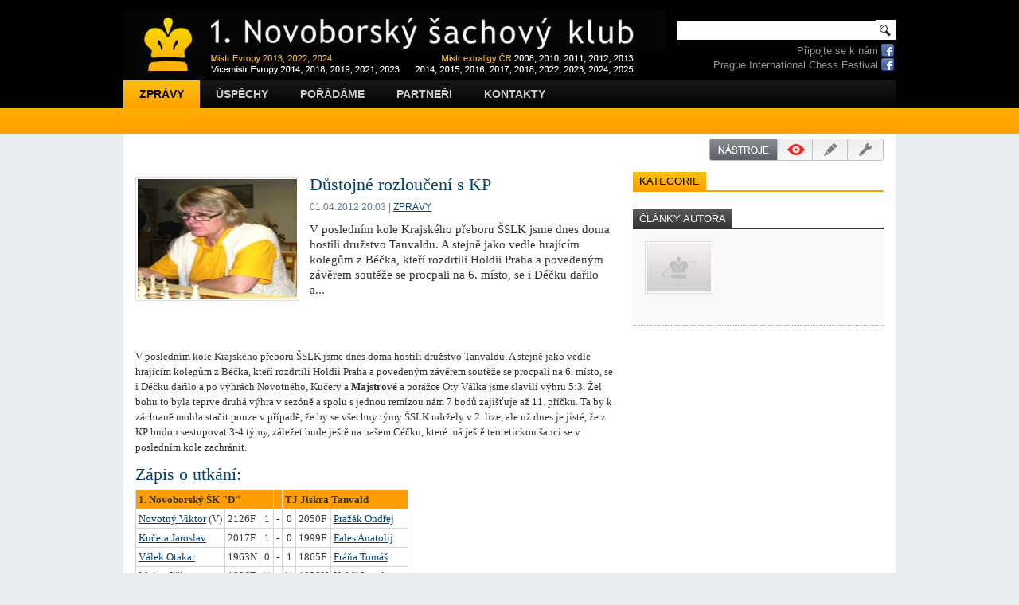

--- FILE ---
content_type: text/html; charset=utf-8
request_url: https://www.novoborsky-sk.cz/starsi/soute-drustev/dstojn-rozlouen-s-kp-2511?sid=1028&hrac=33263
body_size: 7260
content:
<!DOCTYPE html>
<html lang="cs-CZ">
<head>
        <meta charset="UTF-8" /> 
    <title>Důstojné rozloučení s KP | 1. Novoborský šachový klub</title>
    <meta name="keywords" content="2511 Novotný Viktor" />
    <meta name="description" content="V posledním kole Krajského přeboru ŠSLK jsme dnes doma hostili družstvo Tanvaldu. A stejně jako vedle hrajícím kolegům z Béčka, kteří rozdrtili Holdii Praha a povedeným závěrem soutěže se procpali na 6. místo, se i Déčku dařilo a..." />
    <meta name="author" content="Design vision - tvorba www stránek a internetový marketing | www.designvision.cz | info@designvision.cz" />


    
        <link rel="shortcut icon" href="/favicon.ico" type="image/x-icon" />
<link rel="stylesheet" type="text/css" href="/data/webtemp/cssloader-2d68d15a9c4d.css?1582101456" />	  <link rel="stylesheet" type="text/css" href="/css/smoothness/jquery-ui-1.8.19.custom.css" media="screen" />
  	<!--[if lte IE 7]>
		  <link rel="stylesheet" type="text/css" href="/css/ie.css" media="screen" />
	  <![endif]-->
    
    
<script type="text/javascript" src="/data/webtemp/jsloader-c139c41a8b9f.js?1582101496"></script>	  
	<script src="/js/lightbox.js"></script>
	<link href="/css/lightbox.css" rel="stylesheet" />
	
	<script src="/js/jquery-ui-timepicker-addon.js"></script>
	<link href="/css/jquery-ui-timepicker-addon.css" rel="stylesheet" />
	 
	  
		<script type="text/javascript" src="/js/public/public.js"></script>
		<script type="text/javascript" src="/js/netteForms.js"></script>
		

	
	<script>
	$(function() {
		$( "#tabs" ).tabs();
		$( "#tabs2" ).tabs();
		$( "#subtabs" ).tabs();
	});
	</script>



	
	
		<style>
</style>


</head>

<body>
<div id="wrapper-header">
    
  <header>
    <ul id="top-header">
          </ul>
    
    <div id="main-header">
      <div id="logo"><a href="/"><img src="/images/logo.png?v2025" alt="1. Novoborský šachový klub" /></a></div>
      <div id="search">
	         <div id="dialog-login" title="Přihlášení">
		        <p>
<form action="/starsi/soute-drustev/dstojn-rozlouen-s-kp-2511?do=signInForm-submit" method="post" id="frm-signInForm">

<table>
<tr class="required">
	<th><label class="required" for="frmsignInForm-username">Login:</label></th>

	<td><input type="text" class="text" name="username" id="frmsignInForm-username" required="required" data-nette-rules='{op:&#39;:filled&#39;,msg:"Prosím, vyplňte přihlašovací e-mail\/login."}' value="" /></td>
</tr>

<tr class="required">
	<th><label class="required" for="frmsignInForm-password">Heslo:</label></th>

	<td><input type="password" class="text" name="password" id="frmsignInForm-password" required="required" data-nette-rules='{op:&#39;:filled&#39;,msg:"Prosím, vyplňte heslo."}' /></td>
</tr>

<tr>
	<th>&nbsp;</th>

	<td><input type="checkbox" name="remember" id="frmsignInForm-remember" /><label for="frmsignInForm-remember">Trvalé přihlášení</label></td>
</tr>
</table>

</form>
			      	        </p>
	        </div><br />

        <form name="search" method="GET" action="/search">
          <input type="text" name="q" class="logininput" /><a href="/" class="searchbutton" onclick="$(this).parent().submit();return false;"></a>
        </form>
        <p>Připojte se k nám <a href="https://www.facebook.com/NovyBorChessClub" title="Facebook stránka Novoborského šachového serveru" class="fb" target="_blank">&nbsp;</a></p>
        <p>Prague International Chess Festival <a href="https://www.facebook.com/PragueChessFestival" title="Facebook stránka Prague International Chess Festival" class="fb" target="_blank">&nbsp;</a></p> 
       
      </div>
    </div>
  </header>
</div>

<div id="wrapper-nav">
<div id="snippet--mainMenu">
<nav>





		    <ul class="dropdown">
	
	
  
		
		<li class=" active"> <a href="/">Zprávy</a>


		</li>

	
	
  
		
		<li class=" "> <a href="/uspechy">Úspěchy</a>



		    <ul class="sub_menu"  >
		    
	
	
  
		
		<li class=" "> <a href="/evropsky-klubovy-pohar">Evropský klubový pohár</a>


		</li>

	
	
  
		
		<li class=" "> <a href="/extraliga">Extraliga</a>


		</li>

	
	
  
		
		<li class=" "> <a href="/mladez">Mládež</a>

			</li></ul>


	
	
  
		
		<li class=" "> <a href="/poradame">Pořádáme</a>



		    <ul class="sub_menu"  >
		    
	
	
  
		
		<li class=" "> <a href="/novoborska-sachova-corrida">Novoborská šachová Corrida</a>


		</li>

	
	
  
		
		<li class=" "> <a href="/fejfaruv-memorial">Fejfarův memoriál</a>


		</li>

	
	
  
		
		<li class=" "> <a href="/vyznamni-hoste">Významní hosté</a>

			</li></ul>


	
	
  
		
		<li class=" "> <a href="/partneri">Partneři</a>


		</li>

	
	
  
		
		<li class=" "> <a href="/kontakty">Kontakty</a>


	</li></ul>
	</li></ul>

</nav>

</div></div>


<div id="wrapper">
  <div class="box"> 
    <div class="zverejneno_stranka"></div>
  
  
    

  
  
    
  <div id="main-wrapper">

  
	<section class="articles">
	
    <article> 
      <section>
        <figure style="position:related">
		<a href="#" class="AREA_add A_articleImageDialog-open A_notContent add" style="position:absolute;margin-left:0px;display:none;">Nahrát obrázek</a>
		<img src="/foto_galerie/clanky_images/404/150_Majstrova.jpg" />
	</figure>
        <h1>Důstojné rozloučení s KP</h1>
        <span class="date" style="font-size:90%;">
			01.04.2012 20:03
	</span>
	<span class="cat" style="font-size:90%;"> | <a href="/">Zprávy</a>
	</span>
        <p class="uvodnik">
        V posledním kole Krajského přeboru ŠSLK jsme dnes doma hostili družstvo Tanvaldu. A stejně jako vedle hrajícím kolegům z Béčka, kteří rozdrtili Holdii Praha a povedeným závěrem soutěže se procpali na 6. místo, se i Déčku dařilo a...
        </p>
        <div class="cleaner"></div>

	     <a href="#" class="AREA_add A_Content add" data-area="default" style="display:none;margin:0;">Vložit obsah</a>
	     <a href="#" class="A_controlElement AREA_addPartie  partiebutton" data-area="partie" style="display:none;">Vložit partii</a>

		<script>

		$( ".AREA_addPartie" ).click(function(event) {
				event.preventDefault();
				$add = $(this);
				var href = "?do=addContent";
				var opt = {
					autoOpen: true,
					content: '<form action="?do=galeryList-galeryForm-submit" method="post" id="form_partie_insert" enctype="multipart/form-data" novalidate="">'
						+'<label>PGN soubor</label>'
						+'<input type="file" name="file" id="frmgaleryForm-file">'
						+ '<input type="hidden" name="id" value="128562">'
						+ '<input type="hidden" name="type" value="partie">'
					+'</form>',

					contentX: '<form href="?do=addContent&area=partie&parent_id=128562" id="form_partie_insert" method="post" enctype="multipart/form-data">'
						+ '<input type="hidden" name="do" value="addContent" />'
						+ '<input type="hidden" name="parent_id" value="128562">'
						+ '<input type="hidden" name="area" value="partie">'
						+ '<input type="hidden" name="content" value="/pgn/cestina3.pgn">'
						+ '<label>PGN soubor</label><input type="file" name="file" id="frmgaleryForm-file">'
						 +' </form>',
					title: "",
					modal: true,
					show: '',
					hide: '',
					height:170,
					width:350,
					buttons: {
						"Nahrát": function() {
							event.preventDefault();

							//$add = $(this);

							$("#form_partie_insert").submit();
						/*
							$.getJSON("?do=addContent",
							  {
							    content: $("#form_partie_insert").find("input[name='content']").val(),
							    parent_id: 128562,
							    area: "partie",
							    format: "text"
							  },
							  function(data) {
								location.reload(true);	    
							  });
						*/
							$( this ).dialog( "close" );
						},
						"Storno": function() {
							$( this ).dialog( "close" );
						}
					},
					close: function(event, ui) { 
						$(this).dialog('destroy').remove(); 
						}		
				};

				var dialog = $('<div style="display:none;"></div>').appendTo("body");
				dialog.html(opt.content);
				dialog.dialog(opt);
				return false;
			});
		</script>

	<script type="text/javascript" src="/js/pgnyui.js"></script>   
	<script type="text/javascript" src="/js/pgnviewer.js"></script>  
	<link href="/css/board-min.css" rel="stylesheet" />
	  <section class="A_contentWrapper articles" style="position:relative;margin:30px 0 0 0;">

				<div id="clanekdetail" class="A_content" title="" data-area="default" data-id="128563" style="margin:0 0 10px 0px;width:100%;min-height: 50px;"> 
				V posledním kole Krajského přeboru ŠSLK jsme dnes doma hostili družstvo Tanvaldu. A stejně jako vedle hrajícím kolegům z Béčka, kteří rozdrtili Holdii Praha a povedeným závěrem soutěže se procpali na 6. místo, se i Déčku dařilo a po výhrách Novotného, Kučery a <b>Majstrové</b> a porážce Oty Válka jsme slavili výhru 5:3. Žel bohu to byla teprve druhá výhra v sezóně a spolu s jednou remízou nám 7 bodů zajišťuje až 11. příčku. Ta by k záchraně mohla stačit pouze v případě, že by se všechny týmy ŠSLK udržely v 2. lize, ale už dnes je jisté, že z KP budou sestupovat 3-4 týmy, záležet bude ještě na našem Céčku, které má ještě teoretickou šanci se v posledním kole zachránit. 
				</div>
				<div id="clanekdetail" class="A_content" title="" data-area="default" data-id="128564" style="margin:0 0 10px 0px;width:100%;min-height: 50px;"> 
				<h2 class="text_nadpis">Zápis o utkání:</h2>
<table class="tabulka_clanky">
<tr class="hlavicka">
<th colspan="3">1. Novoborský ŠK "D"</th><th> </th><th colspan="3">TJ Jiskra Tanvald</th></tr><tr class=even><td><a href=?sid=1028&hrac=33200>Novotný Viktor</a> (V)</td><td>2126F</td><td align=center>1</td><td align=center>-</td><td align=center>0</td><td>2050F</td><td><a href=?sid=1028&hrac=33076>Pražák Ondřej</a></td></tr>

	<tr class=odd><td><a href=?sid=1028&hrac=33202>Kučera Jaroslav</a></td><td>2017F</td><td align=center>1</td><td align=center>-</td><td align=center>0</td><td>1999F</td><td><a href=?sid=1028&hrac=33078>Fales Anatolij</a></td></tr>

	<tr class=even><td><a href=?sid=1028&hrac=33203>Válek Otakar</a></td><td>1963N</td><td align=center>0</td><td align=center>-</td><td align=center>1</td><td>1865F</td><td><a href=?sid=1028&hrac=33079>Fráňa Tomáš</a></td></tr>

	<tr class=odd><td><a href=?sid=1028&hrac=33205>Majstr Jiří</a></td><td>1896F</td><td align=center>&#189;</td><td align=center>-</td><td align=center>&#189;</td><td>1838N</td><td><a href=?sid=1028&hrac=33257>Kolář Jaroslav</a></td></tr>

	<tr class=even><td><a href=?sid=1028&hrac=33206>Ščerba Jiří</a></td><td>1909F</td><td align=center>&#189;</td><td align=center>-</td><td align=center>&#189;</td><td>1873N</td><td><a href=?sid=1028&hrac=33258>Hojač Mojmír</a></td></tr>

	<tr class=odd><td><a href=?sid=1028&hrac=33208>Liška Jiří</a></td><td>1763F</td><td align=center>&#189;</td><td align=center>-</td><td align=center>&#189;</td><td>1800F</td><td><a href=?sid=1028&hrac=33259>Liška Martin</a></td></tr>

	<tr class=even><td><a href=?sid=1028&hrac=33209>Mareček Vladislav</a></td><td>1731F</td><td align=center>&#189;</td><td align=center>-</td><td align=center>&#189;</td><td>1621N</td><td><a href=?sid=1028&hrac=33261>Hloucal Antonín</a></td></tr>

	<tr class=odd><td><a href=?sid=1028&hrac=33214>Majstrová Alžběta</a></td><td>1477F</td><td align=center>1</td><td align=center>-</td><td align=center>0</td><td>1739F</td><td><a href=?sid=1028&hrac=33263>Pražák Jiří</a></td></tr>

	<tr><td colspan=2></td><td class="norecord">5</td><td align="center">:</td><td class="norecord">3</td><td colspan=2></td></tr></table>

	
	<h2 class="text_nadpis">Konečná tabulka:</h2>
<table class="tabulka_clanky">
<tr class="hlavicka">

<th>Poř.</th><th>Družstvo</th><th>V</th><th>R</th><th>P</th><th>Body</th><th>Skóre</th><th>Partie</th><tr class=postup><td align=right>1.</td><td class=clsNazevTymu>TJ Desko Liberec "B"</td><td align=center>9</td><td align=center>2</td><td align=center>0</td><td align=center>29</td><td align=right>60.0</td><td align=right>43</td></tr><tr class=suda><td align=right>2.</td><td class=clsNazevTymu>TJ Bižuterie Jablonec n.Nisou</td><td align=center>7</td><td align=center>2</td><td align=center>2</td><td align=center>23</td><td align=right>50.5</td><td align=right>37</td></tr><tr class=licha><td align=right>3.</td><td class=clsNazevTymu>ŠK Česká Lípa</td><td align=center>7</td><td align=center>2</td><td align=center>2</td><td align=center>23</td><td align=right>48.0</td><td align=right>33</td></tr><tr class=suda><td align=right>4.</td><td class=clsNazevTymu>TJ Krásná Lípa</td><td align=center>6</td><td align=center>2</td><td align=center>3</td><td align=center>20</td><td align=right>50.0</td><td align=right>38</td></tr><tr class=licha><td align=right>5.</td><td class=clsNazevTymu>ŠK Libštát</td><td align=center>6</td><td align=center>0</td><td align=center>5</td><td align=center>18</td><td align=right>48.0</td><td align=right>35</td></tr><tr class=suda><td align=right>6.</td><td class=clsNazevTymu>TJ Lokomotiva Liberec</td><td align=center>5</td><td align=center>2</td><td align=center>4</td><td align=center>17</td><td align=right>43.0</td><td align=right>32</td></tr><tr class=licha><td align=right>7.</td><td class=clsNazevTymu>TJ Desko Liberec "C"</td><td align=center>4</td><td align=center>3</td><td align=center>4</td><td align=center>15</td><td align=right>47.0</td><td align=right>29</td></tr><tr class=suda><td align=right>8.</td><td class=clsNazevTymu>TJ Jiskra Tanvald</td><td align=center>4</td><td align=center>2</td><td align=center>5</td><td align=center>14</td><td align=right>47.5</td><td align=right>31</td></tr><tr class=licha><td align=right>9.</td><td class=clsNazevTymu>TJ Spartak Rokytnice n.Jizerou</td><td align=center>4</td><td align=center>2</td><td align=center>5</td><td align=center>14</td><td align=right>41.5</td><td align=right>25</td></tr><tr class=suda><td align=right>10.</td><td class=clsNazevTymu>TJ Slávia Liberec</td><td align=center>3</td><td align=center>0</td><td align=center>8</td><td align=center>9</td><td align=right>31.5</td><td align=right>15</td></tr><tr class=licha><td align=right>11.</td><td class=clsNazevTymu>1. Novoborský ŠK "D"</td><td align=center>2</td><td align=center>1</td><td align=center>8</td><td align=center>7</td><td align=right>34.5</td><td align=right>19</td></tr><tr class=sestup><td align=right>12.</td><td class=clsNazevTymu>TJ Sokol Rovensko pod Troskami</td><td align=center>0</td><td align=center>0</td><td align=center>11</td><td align=center>0</td><td align=right>25.5</td><td align=right>10</td></tr></table>
	
	
	
	
	

<h2 class="text_nadpis">Křížová tabulka:</h2>
<table class="tabulka_clanky">
<tr class="hlavicka">

<th>Pořadí</th><th>Název družstva</th><th class=clsNadpis>1</th><th class=clsNadpis>2</th><th class=clsNadpis>3</th><th class=clsNadpis>4</th><th class=clsNadpis>5</th><th class=clsNadpis>6</th><th class=clsNadpis>7</th><th class=clsNadpis>8</th><th class=clsNadpis>9</th><th class=clsNadpis>10</th><th class=clsNadpis>11</th><th class=clsNadpis>12</th></tr>
	<tr class=licha><td>1.</td><td class=clsNazevTymu>TJ Desko Liberec "B"</td><td class=clsPrazdne> </td><td>5</td><td>5&#189;</td><td>4&#189;</td><td>5</td><td>4</td><td>4&#189;</td><td>4</td><td>7</td><td>6&#189;</td><td>7&#189;</td><td>6&#189;</td></tr>
	<tr class=suda><td>2.</td><td class=clsNazevTymu>TJ Bižuterie Jablonec n.Nisou</td><td>3</td><td class=clsPrazdne> </td><td>4</td><td>3&#189;</td><td>5</td><td>4</td><td>4&#189;</td><td>4&#189;</td><td>5</td><td>5&#189;</td><td>5&#189;</td><td>6</td></tr>
	<tr class=licha><td>3.</td><td class=clsNazevTymu>ŠK Česká Lípa</td><td>2&#189;</td><td>4</td><td class=clsPrazdne> </td><td>4&#189;</td><td>5</td><td>5</td><td>2&#189;</td><td>4&#189;</td><td>4</td><td>6&#189;</td><td>5</td><td>4&#189;</td></tr>
	<tr class=suda><td>4.</td><td class=clsNazevTymu>TJ Krásná Lípa</td><td>3&#189;</td><td>4&#189;</td><td>3&#189;</td><td class=clsPrazdne> </td><td>4&#189;</td><td>5&#189;</td><td>4</td><td>2</td><td>4&#189;</td><td>6</td><td>4</td><td>8</td></tr>
	<tr class=licha><td>5.</td><td class=clsNazevTymu>ŠK Libštát</td><td>3</td><td>3</td><td>3</td><td>3&#189;</td><td class=clsPrazdne> </td><td>5</td><td>5</td><td>4&#189;</td><td>3&#189;</td><td>5</td><td>6&#189;</td><td>6</td></tr>
	<tr class=suda><td>6.</td><td class=clsNazevTymu>TJ Lokomotiva Liberec</td><td>4</td><td>4</td><td>3</td><td>2&#189;</td><td>3</td><td class=clsPrazdne> </td><td>1&#189;</td><td>5</td><td>4&#189;</td><td>6</td><td>5</td><td>4&#189;</td></tr>
	<tr class=licha><td>7.</td><td class=clsNazevTymu>TJ Desko Liberec "C"</td><td>3&#189;</td><td>3&#189;</td><td>5&#189;</td><td>4</td><td>3</td><td>6&#189;</td><td class=clsPrazdne> </td><td>4</td><td>4</td><td>3&#189;</td><td>5</td><td>4&#189;</td></tr>
	<tr class=suda><td>8.</td><td class=clsNazevTymu>TJ Jiskra Tanvald</td><td>4</td><td>3&#189;</td><td>3&#189;</td><td>6</td><td>3&#189;</td><td>3</td><td>4</td><td class=clsPrazdne> </td><td>6</td><td>6</td><td>3</td><td>5</td></tr>
	<tr class=licha><td>9.</td><td class=clsNazevTymu>TJ Spartak Rokytnice n.Jizerou</td><td>1</td><td>3</td><td>4</td><td>3&#189;</td><td>4&#189;</td><td>3&#189;</td><td>4</td><td>2</td><td class=clsPrazdne> </td><td>4&#189;</td><td>5</td><td>6&#189;</td></tr>
	<tr class=suda><td>10.</td><td class=clsNazevTymu>TJ Slávia Liberec</td><td>1&#189;</td><td>2&#189;</td><td>1&#189;</td><td>2</td><td>3</td><td>2</td><td>4&#189;</td><td>2</td><td>3&#189;</td><td class=clsPrazdne> </td><td>4&#189;</td><td>4&#189;</td></tr>
	<tr class=licha><td>11.</td><td class=clsNazevTymu>1. Novoborský ŠK "D"</td><td>&#189;</td><td>2&#189;</td><td>3</td><td>4</td><td>1&#189;</td><td>3</td><td>3</td><td>5</td><td>3</td><td>3&#189;</td><td class=clsPrazdne> </td><td>5&#189;</td></tr>
	<tr class=suda><td>12.</td><td class=clsNazevTymu>TJ Sokol Rovensko pod Troskami</td><td>1&#189;</td><td>2</td><td>2&#189;</td><td>0</td><td>2</td><td>3&#189;</td><td>3&#189;</td><td>3</td><td>1&#189;</td><td>3&#189;</td><td>2&#189;</td><td class=clsPrazdne> </td></tr>
	</table>


<h2 class="text_nadpis">Partie k přehrání:</h2>
<iframe src="http://www.nss.cz/klub//foto_galerie/clanky_images/404/dgt_chesstheatre.htm" border="1" width="550" height="330" frameborder="0" marginheight="0" marginwidth="0"></iframe>



	



<h2 class="text_nadpis">Odkazy:</h2>
<a href=" http://db.chess.cz/soutez.php?sid=1028 " target="_blank">Databáze ŠSČR</a> 

				</div>

	  </section>
	
 
 



        
        <span class="views">2x</span><span class="autor">
	Autor neznámý
	
	
	</span>
        <div id="share">
	    <div id="fb-root"></div>
    <script>(function(d, s, id) {
      var js, fjs = d.getElementsByTagName(s)[0];
      if (d.getElementById(id)) return;
      js = d.createElement(s); js.id = id;
      js.src = "//connect.facebook.net/cs_CZ/all.js#xfbml=1&appId=143953982367007";
      fjs.parentNode.insertBefore(js, fjs);
    } (document, 'script', 'facebook-jssdk'));
    </script>
    <div class="fb-like" data-href="/starsi/soute-drustev/dstojn-rozlouen-s-kp-2511" data-send="false" data-layout="button_count" data-width="150" data-show-faces="false"></div> 
    </div>
	
        </section>
    </article>
    
  </section>


    <div id="A_articleImageDialog" title="Nový obrázek článku">

	<form action="?do=galeryList-galeryForm-submit" method="post" id="frm-galeryList-galeryForm" enctype="multipart/form-data" novalidate="">
		      <table cellspacing="0" cellpadding="0">
		        <tbody><tr>
		           <td>
		            <label>Soubor</label>
		            <input type="file" name="file" id="frmgaleryForm-file" />
		          </td>
		        </tr>
		      </tbody></table>

		<input type="hidden" name="id" value="128562" />
		<input type="hidden" name="type" value="articleImage" />
	</form>

    </div> 
   
   
    <script>
	// increase the default animation speed to exaggerate the effect
	$.fx.speeds._default = 1000;
	$(function() {

		$( "#A_articleImageDialog" ).dialog({
			autoOpen: false,
			show: "fade",
			hide: "fade",
			width: "35%",
			buttons: {
				"Nahrát": function() {
					$("#A_articleImageDialog").find("form").submit();
					//$( this ).dialog( "close" );
				},
				"Zavřít": function() {
					$( this ).dialog( "close" );
				}
			}
		});

		$( ".A_articleImageDialog-open" ).click(function() {
			$( "#A_articleImageDialog" ).dialog( "open" );
			return false;
		});
	});
 </script>

    
    
    <span class="headlinecomm" style="margin:0 0 7px 15px;">Fotogalerie</span>


<div id="snippet-galeryList-"><div class="gallery">

	
<a href="#" class="A_galeryDialog-open A_notContent add" data-area="default" style="margin:-37px 0 0 110px;">Nová fotografie</a>



</div>
 

</div>


<div id="A_addGaleryDialog" title="Nová fotografie">
	<div class="formular">
<form action="/starsi/soute-drustev/dstojn-rozlouen-s-kp-2511?do=galeryList-galeryForm-submit" method="post" id="frm-galeryList-galeryForm" enctype="multipart/form-data">
              <table cellspacing='0' cellpadding='0'>
                <tr>
                  <td style="width:350px;">
                    <label>Fotografie</label>
<input type="file" name="file" id="frmgaleryForm-file" />                  </td>
		  <td>
                    <label>Popis fotografie</label>
                    <textarea name="description" rows='4' class="textovaarea"></textarea>
                  </td>
		 		 </tr> 
            
              </table>

	<!-- Jednoduché vykreslení chyb -->


</form>
	</div>
</div> 

<script>
// increase the default animation speed to exaggerate the effect
$.fx.speeds._default = 1000;
$(function() {


	$( "#A_addGaleryDialog" ).dialog({
		autoOpen: false,
		show: "fade",
		hide: "fade",
		width: "70%",
		buttons: {
			"Vytvořit": function() {
				$("#A_addGaleryDialog").find("form").submit();
				//$( this ).dialog( "close" );
			},
			"Zavřít": function() {
				$( this ).dialog( "close" );
			}
		}
	});

	$( ".A_galeryDialog-open" ).click(function() {
		$( "#A_addGaleryDialog" ).dialog( "open" );
		return false;
	});


	$(".delete-item-galerie").click(function (event) {

		var wrapper = $(this).parents(".wrapper-picture:first");
		var href = "?do=removeContent&nodeId="+$(this).data("id");
		var opt = {
			autoOpen: true,
			content: '<p><span class="ui-icon ui-icon-alert" style="float:left; margin:0 7px 20px 0;"></span>Opravdu chcete smazat tento obrázek?</p>',
			title: "",
			modal: true,
			show: '',

			hide: '',
			buttons: {
				"Ok": function() {
					event.preventDefault();

					$.get(href, function(data) {
						wrapper.remove();
					});
					$( this ).dialog( "close" );
				},
				"Storno": function() {
					$( this ).dialog( "close" );
				}
			},
			close: function(event, ui) { 
				$(this).dialog('destroy').remove(); 
				}		
		}

		var dialog = $('<div style="display:none;"></div>').appendTo("body");

		dialog.html(opt.content);

		dialog.dialog(opt);
	
		return false;
	});


});
</script>

  
   <section id="comments">
	<script type="text/javascript" src="/ckeditor/ckeditor.js"></script>


<div id="snippet--comments">      <span class="headlinecomm">Komentáře (2)</span>      
	<a href="/starsi/soute-drustev/dstojn-rozlouen-s-kp-2511?do=refreshComments#comments" class="ajax" id="refresh" onclick="editor.destroy();editor = null;" >Aktualizovat</a>

			<section class="A_contentWrapper" data-area="comment" title="">
			    <div class="comment">
			      <span>02.04.2012 14:17</span> | <span>
			Autor neznámý

			      </span>
			      <p>
				Příště to třeba bude obráceně:-). 7.4. v Rokytnici Velikonoční turnaj, propozice jsou na www.sachy.org - Turnaje. Dubnový program jsem už předal ke zpracování, tak se snad brzy objeví...
			      </p>

				<a href="#" title="Smazat" class="delete-item-comment" data-id="128566"></a>
			     
			    </div>
				    
			</section>
			<section class="A_contentWrapper" data-area="comment" title="">
			    <div class="comment">
			      <span>02.04.2012 11:13</span> | <span>
			Autor neznámý

			      </span>
			      <p>
				Blahopřeji svým úspěšnějším 15 kolegyním a kolegům z béčka a déčka k excelentním výkonům, jež vedly k tomu, že jsem byl jediným poraženým domácím hráčem. Nebude v okolí nějaký turnaj v rapidu, na nějž bychom mohli vyrazit? Doufám, že by se mi povedlo sehrát některé povedenější partie, které by daly zapomenout na včerejší žalostný výkon. 
			      </p>

				<a href="#" title="Smazat" class="delete-item-comment" data-id="128565"></a>
			     
			    </div>
				    
			</section>

    

</div>
    </section>
   </div>
  <aside class="A_contentWrapper" style="position:relative;">

    <div id="tools-users" style="width:255px;margin:-45px 0 0 60px;">
    <span class="toolsusers-tools"></span>
    <span class="toolsusers-button1" title="Článek je veřejný"></span>
    <a href="" class="toolsusers-button3 A_editPageDialog-open"></a>
    <a href="" class="toolsusers-button2-kraj" onclick="A_EditableModeSwitch();return false;" title="Zobrazit/schovat navigační prvky" style="position:relative;">
    <span class="A_contentControl" style="display:block;"></span><span class="A_contentControl on-users" style="display:none;"></span>
    </a>
    </div>

 
  
  
    <div class="yellow"><span>Kategorie</span></div>


<section id="kategorie">
<ul>
</ul>
</section>


    

    <div class="black"><span>Články autora</span></div>
    
    <section id="autor-articles">
            <img src="/images/foto2.jpg" />
      <p>
         
      </p>


<section id="kategorie">
<ul>


</ul>



  
    </section>

  




       

  </aside>   
   </div>

</div>
<div style="clear:both;"></div>
 <footer>
    <div id="footer-in">
	<section id="footer1">
	 <p>Copyright @ 2014 | všechna práva vyhrazena</p>
	 <p>Vytvořilo <a href="http://www.designvision.cz" title="Design vision" target="_blank">Design vision</a> - <a href="http://www.designvision.cz/tvorba-webovych-stranek" title="Tvorba www stránek Česká Lípa" target="_blank">tvorba www stránek</a> a <a href="http://www.designvision.cz/internetovy-marketing" title="Online marketing" target="_blank">online marketing Česká Lípa</a></p>
	</section>
	<section id="footer2">
	    <ul>
		<li><a class="klub" href="http://www.novoborsky-sk.cz/">1. Novoborský šachový klub</a></li>
		<li>www.novoborsky-sk.cz</li>
		<li>www.novoborsky.cz</li>
	    </ul>   
	</section>
	<section id="footer3">
	    <ul>
		<li><a href="http://www.chesstempo.com" target="_blank">www.chesstempo.com</a></li>
		<li><a href="#/sign/in" class="login" onClick="$('#dialog-login').dialog('open');return false;">Přihlásit se</a></li>
	    </ul>    
	</section>
	<section id="footer4">
	    <a href="https://www.facebook.com/NovyBorChessClub" title="1. Novoborský šachový klub" target="_blank" class="fbpaticka"></a>
		    
	</section>
    </div>
</footer>



</body></html>


--- FILE ---
content_type: text/html; charset=utf-8
request_url: https://www.novoborsky-sk.cz/sounds/takesounds/78263__SuGu14__Metall01.mp3
body_size: 21394
content:
<!DOCTYPE html>
<html lang="cs-CZ">
<head>
        <meta charset="UTF-8" /> 
    <title> | 1. Novoborský šachový klub</title>
    <meta name="keywords" content="" />
    <meta name="description" content="" />
    <meta name="author" content="Design vision - tvorba www stránek a internetový marketing | www.designvision.cz | info@designvision.cz" />


    
        <link rel="shortcut icon" href="/favicon.ico" type="image/x-icon" />
<link rel="stylesheet" type="text/css" href="/data/webtemp/cssloader-2d68d15a9c4d.css?1582101456" />	  <link rel="stylesheet" type="text/css" href="/css/smoothness/jquery-ui-1.8.19.custom.css" media="screen" />
  	<!--[if lte IE 7]>
		  <link rel="stylesheet" type="text/css" href="/css/ie.css" media="screen" />
	  <![endif]-->
    
    
<script type="text/javascript" src="/data/webtemp/jsloader-c139c41a8b9f.js?1582101496"></script>	  
	<script src="/js/lightbox.js"></script>
	<link href="/css/lightbox.css" rel="stylesheet" />
	
	<script src="/js/jquery-ui-timepicker-addon.js"></script>
	<link href="/css/jquery-ui-timepicker-addon.css" rel="stylesheet" />
	 
	  
		<script type="text/javascript" src="/js/public/public.js"></script>
		<script type="text/javascript" src="/js/netteForms.js"></script>
		

	
	<script>
	$(function() {
		$( "#tabs" ).tabs();
		$( "#tabs2" ).tabs();
		$( "#subtabs" ).tabs();
	});
	</script>



	
	
		<style>
</style>


</head>

<body>
<div id="wrapper-header">
    
  <header>
    <ul id="top-header">
          </ul>
    
    <div id="main-header">
      <div id="logo"><a href="/"><img src="/images/logo.png?v2025" alt="1. Novoborský šachový klub" /></a></div>
      <div id="search">
	         <div id="dialog-login" title="Přihlášení">
		        <p>
<form action="/sounds/takesounds/78263__SuGu14__Metall01.mp3?do=signInForm-submit" method="post" id="frm-signInForm">

<table>
<tr class="required">
	<th><label class="required" for="frmsignInForm-username">Login:</label></th>

	<td><input type="text" class="text" name="username" id="frmsignInForm-username" required="required" data-nette-rules='{op:&#39;:filled&#39;,msg:"Prosím, vyplňte přihlašovací e-mail\/login."}' value="" /></td>
</tr>

<tr class="required">
	<th><label class="required" for="frmsignInForm-password">Heslo:</label></th>

	<td><input type="password" class="text" name="password" id="frmsignInForm-password" required="required" data-nette-rules='{op:&#39;:filled&#39;,msg:"Prosím, vyplňte heslo."}' /></td>
</tr>

<tr>
	<th>&nbsp;</th>

	<td><input type="checkbox" name="remember" id="frmsignInForm-remember" /><label for="frmsignInForm-remember">Trvalé přihlášení</label></td>
</tr>
</table>

</form>
			      	        </p>
	        </div><br />

        <form name="search" method="GET" action="/search">
          <input type="text" name="q" class="logininput" /><a href="/" class="searchbutton" onclick="$(this).parent().submit();return false;"></a>
        </form>
        <p>Připojte se k nám <a href="https://www.facebook.com/NovyBorChessClub" title="Facebook stránka Novoborského šachového serveru" class="fb" target="_blank">&nbsp;</a></p>
        <p>Prague International Chess Festival <a href="https://www.facebook.com/PragueChessFestival" title="Facebook stránka Prague International Chess Festival" class="fb" target="_blank">&nbsp;</a></p> 
       
      </div>
    </div>
  </header>
</div>

<div id="wrapper-nav">
<div id="snippet--mainMenu">
<nav>





		    <ul class="dropdown">
	
	
  
		<li class=" "> <a href="/">Zprávy</a>


		</li>

	
	
  
		<li class=" "> <a href="/uspechy">Úspěchy</a>



		    <ul class="sub_menu"  >
		    
	
	
  
		<li class=" "> <a href="/evropsky-klubovy-pohar">Evropský klubový pohár</a>


		</li>

	
	
  
		<li class=" "> <a href="/extraliga">Extraliga</a>


		</li>

	
	
  
		<li class=" "> <a href="/mladez">Mládež</a>

			</li></ul>


	
	
  
		<li class=" "> <a href="/poradame">Pořádáme</a>



		    <ul class="sub_menu"  >
		    
	
	
  
		<li class=" "> <a href="/novoborska-sachova-corrida">Novoborská šachová Corrida</a>


		</li>

	
	
  
		<li class=" "> <a href="/fejfaruv-memorial">Fejfarův memoriál</a>


		</li>

	
	
  
		<li class=" "> <a href="/vyznamni-hoste">Významní hosté</a>

			</li></ul>


	
	
  
		<li class=" "> <a href="/partneri">Partneři</a>


		</li>

	
	
  
		<li class=" "> <a href="/kontakty">Kontakty</a>


	</li></ul>
	</li></ul>

</nav>

</div></div>


<div id="wrapper">
  <div class="box"> 
    <div class="nezverejneno_stranka">Stránka "" není veřejná. Stránku zveřejníte pomocí tlačítka v Nástrojích.</div>
  
  
    

    
  <div id="main-wrapper">

	
<section class="A_contentWrapper articles" style="position:relative;">



</section> 


<div id="A_addArticleDialog" title="Nový článek">
<div class="formular">

<form action="/sounds/takesounds/78263__SuGu14__Metall01.mp3?do=articleList-articleForm-submit" method="post" id="frm-articleList-articleForm">
              <table cellspacing='0' cellpadding='0'>
                <tr>
                  <td style="width:350px;">
                    <label>Nadpis článku *</label>
<input class="policko" type="text" name="label" id="frmarticleForm-label" value="" />                  </td>
<td><input class="policko" type="hidden" name="url" id="frmarticleForm-url" required="required" data-nette-rules='{op:&#39;:filled&#39;,msg:&#39;Zatím zadejte url ručně&#39;},{op:&#39;AdminBoardControl::validationUrlPage&#39;,msg:"Zadaná adresa již existuje, zvolte prosím jinou."}' value="" /></td>
                </tr>
                <tr>
                  <td colspan='2'>
                    <label style="margin-top:10px;">Úvodník článku (perex) * <span class="help">(Maximálně 255 znaků)</span></label>
		    <textarea name="description" maxlength="255" id="text" rows='4' class="textovaarea" style="width:635px;"></textarea>
		 
		 
		   
                  </td>
                </tr>
                
              </table>

		<input type="hidden" name="layout" value="Article" />

	<!-- Jednoduché vykreslení chyb -->


</form>
	</div>
</div> 

<div id="A_addArticleLinkDialog" title="Přiřadit článek">
	<div class="formular">
<form action="/sounds/takesounds/78263__SuGu14__Metall01.mp3?do=articleList-articleLinkForm-submit" method="post" id="frm-articleList-articleLinkForm">                Id článku:<input class="policko" type="text" name="child_id" id="frmarticleLinkForm-child_id" required="required" data-nette-rules="{op:':filled',msg:'Je nutné zadat id článku'}" value="" />
                Datum vydání:<input class="policko" type="text" name="release" id="frmarticleLinkForm-release" required="required" data-nette-rules="{op:':filled',msg:'Je nutné zadat nové datum vydání článku'}" value="2026-01-23 06:21:26" />

		<!-- Jednoduché vykreslení chyb -->
</form>
	</div>
</div> 

<script>
// increase the default animation speed to exaggerate the effect
$.fx.speeds._default = 1000;
$(function() {


	$( "#A_addArticleDialog" ).dialog({
		autoOpen: false,
		show: "fade",
		hide: "fade",
		width: "70%",
		buttons: {
			"Vytvořit": function() {
				$("#A_addArticleDialog").find("form").submit();
				//$( this ).dialog( "close" );
			},
			"Zavřít": function() {
				$( this ).dialog( "close" );
			}
		}
	});

	$( ".A_articleDialog-open" ).click(function() {
		$( "#A_addArticleDialog" ).dialog( "open" );
		return false;
	});

	$( "#A_addArticleLinkDialog" ).dialog({
		autoOpen: false,
		show: "fade",
		hide: "fade",
		width: "70%",
		buttons: {
			"Vytvořit": function() {
				$("#A_addArticleLinkDialog").find("form").submit();
				//$( this ).dialog( "close" );
			},
			"Zavřít": function() {
				$( this ).dialog( "close" );
			}
		}
	});

	$( ".A_articleLinkDialog-open" ).click(function() {
		$( "#A_addArticleLinkDialog" ).dialog( "open" );
		return false;
	});

});
</script>



  	

  </section>

    


 <div id="tabs">
	<ul>
		<li><a href="#tabs-3">Poslední příspěvky</a></li>
		<li><a href="#tabs-1">Nejčtenější</a></li>
		<li><a href="#tabs-2">Nejvíce příspěvků</a></li>
		<li><a href="#tabs-4">Poslední 'ke kávě'</a></li>
	</ul>
	<div id="tabs-1">
	   <section class="subarticles">

	    <article>
	      <section>
		<figure class="kafe"><a href="podzimni-extraligova-cast-vysla-na-sto-procent"><img src="/images/upload/1636652568-preview.jpg" /></a></figure>
		<h3 class="stat"><a href="podzimni-extraligova-cast-vysla-na-sto-procent">Podzimní extraligová část vyšla na sto procent</a></h3>
		<span class="date-sub">11.11.2021 18:45</span>
		<span class="cat-sub">Shlédlo: 115949</span>
	       </section> 
	    </article>
	    <article>
	      <section>
		<figure class="kafe"><a href="starsi/soute-drustev/dstojn-rozlouen-s-kp-2511"><img src="/foto_galerie/clanky_images/404/150_Majstrova.jpg" /></a></figure>
		<h3 class="stat"><a href="starsi/soute-drustev/dstojn-rozlouen-s-kp-2511">Důstojné rozloučení s KP</a></h3>
		<span class="date-sub">01.04.2012 20:03</span>
		<span class="cat-sub">Shlédlo: 27285</span>
	       </section> 
	    </article>
	    <article>
	      <section>
		<figure class="kafe"><a href="sachove-mladi-vybojovalo-postup-do-extraligy"><img src="/images/upload/1524639126-preview.jpg" /></a></figure>
		<h3 class="stat"><a href="sachove-mladi-vybojovalo-postup-do-extraligy">Šachové mládí vybojovalo postup do extraligy</a></h3>
		<span class="date-sub">25.04.2018 08:55</span>
		<span class="cat-sub">Shlédlo: 14014</span>
	       </section> 
	    </article>
	    <article>
	      <section>
		<figure class="kafe"><a href="podzimni-klubovy-prebor"><img src="images/foto2.jpg" /></a></figure>
		<h3 class="stat"><a href="podzimni-klubovy-prebor">Podzimní klubový přebor</a></h3>
		<span class="date-sub">30.09.2013 13:38</span>
		<span class="cat-sub">Shlédlo: 13571</span>
	       </section> 
	    </article>
	    <article>
	      <section>
		<figure class="kafe"><a href="jiri-liska-veze-zlato-z-mcr-mladeze-v-rapid-sachu"><img src="/images/upload/1379357105-preview.jpg" /></a></figure>
		<h3 class="stat"><a href="jiri-liska-veze-zlato-z-mcr-mladeze-v-rapid-sachu">Jiří Liška veze zlato z MČR mládeže v rapid šachu</a></h3>
		<span class="date-sub">16.09.2013 20:55</span>
		<span class="cat-sub">Shlédlo: 13418</span>
	       </section> 
	    </article>
	    <article>
	      <section>
		<figure class="kafe"><a href="starsi/program/nejbli-achov-turnaje-2517"><img src="/foto_galerie/clanky_images/410/150_ilustrativni_chess.jpg" /></a></figure>
		<h3 class="stat"><a href="starsi/program/nejbli-achov-turnaje-2517">Nejbližší šachové turnaje</a></h3>
		<span class="date-sub">05.05.2012 02:13</span>
		<span class="cat-sub">Shlédlo: 13069</span>
	       </section> 
	    </article>

  </section> 	
  </div>
	<div id="tabs-2">
	 <section class="subarticles">

	    <article>
	      <section>
		<figure class="kafe"><a href="starsi/oddlov-pebor/2-fze-za-polovinou-2510"><img src="/images/upload/1368744272-preview.jpg" /></a></figure>
		<h3 class="stat"><a href="starsi/oddlov-pebor/2-fze-za-polovinou-2510">2. fáze za polovinou</a></h3>
		<span class="date-sub">12.03.2012 09:24</span>
		<span class="cat-sub">Komentářů: 16</span>
	       </section> 
	    </article>
	    <article>
	      <section>
		<figure class="kafe"><a href="MČR školních týmů 2016"><img src="/images/upload/1466705442-preview.jpg" /></a></figure>
		<h3 class="stat"><a href="MČR školních týmů 2016">MČR školních týmů 2016</a></h3>
		<span class="date-sub">23.06.2016 20:49</span>
		<span class="cat-sub">Komentářů: 14</span>
	       </section> 
	    </article>
	    <article>
	      <section>
		<figure class="kafe"><a href="starsi/oddlov-pebor/jsme-v-polovin-1-fze-2502"><img src="/foto_galerie/clanky_images/394/150_ilustrativni_bilykral.jpg" /></a></figure>
		<h3 class="stat"><a href="starsi/oddlov-pebor/jsme-v-polovin-1-fze-2502">Jsme v polovině 1. fáze</a></h3>
		<span class="date-sub">04.11.2011 14:20</span>
		<span class="cat-sub">Komentářů: 9</span>
	       </section> 
	    </article>
	    <article>
	      <section>
		<figure class="kafe"><a href="starsi/program/nejbli-achov-turnaje-2517"><img src="/foto_galerie/clanky_images/410/150_ilustrativni_chess.jpg" /></a></figure>
		<h3 class="stat"><a href="starsi/program/nejbli-achov-turnaje-2517">Nejbližší šachové turnaje</a></h3>
		<span class="date-sub">05.05.2012 02:13</span>
		<span class="cat-sub">Komentářů: 8</span>
	       </section> 
	    </article>
	    <article>
	      <section>
		<figure class="kafe"><a href="starsi/program/duben-2011-2477"><img src="images/foto2.jpg" /></a></figure>
		<h3 class="stat"><a href="starsi/program/duben-2011-2477">Duben 2011</a></h3>
		<span class="date-sub">05.04.2011 22:37</span>
		<span class="cat-sub">Komentářů: 8</span>
	       </section> 
	    </article>
	    <article>
	      <section>
		<figure class="kafe"><a href="starsi/oddlov-pebor/blme-se-do-finle-2512"><img src="/foto_galerie/clanky_images/405/150_ilustrativni_cernykral.jpg" /></a></figure>
		<h3 class="stat"><a href="starsi/oddlov-pebor/blme-se-do-finle-2512">Blížíme se do finále</a></h3>
		<span class="date-sub">02.04.2012 11:22</span>
		<span class="cat-sub">Komentářů: 7</span>
	       </section> 
	    </article>
   
  </section> 	
  </div>
	<div id="tabs-3">
	 <section class="subarticles">


	    <article>
	      <section>
		<figure class="kafe"><a href="domaci-prostredi-prinasi-body"><img src="/images/upload/1671101249-preview.jpg" /></a></figure>
		<h3 class="stat"><a href="domaci-prostredi-prinasi-body">Domácí prostředí přináší body</a></h3>
		<span class="date-sub">
		 15.12.2022 21:41
		</span>
		<span class="cat-sub">Viktor</span>
		<span class="date-sub"></span><span class="cat-sub"></span>
	       </section> 
	    </article>
	    <article>
	      <section>
		<figure class="kafe"><a href="novy-bor-sampionem-evropy"><img src="/images/upload/1665471147-preview.jpg" /></a></figure>
		<h3 class="stat"><a href="novy-bor-sampionem-evropy">Nový Bor šampionem Evropy</a></h3>
		<span class="date-sub">
		 12.10.2022 11:45
		</span>
		<span class="cat-sub">Ota V</span>
		<span class="date-sub"></span><span class="cat-sub"></span>
	       </section> 
	    </article>
	    <article>
	      <section>
		<figure class="kafe"><a href="vitezime-nad-prudomyslnosti"><img src="/images/upload/1511899535-preview.jpg" /></a></figure>
		<h3 class="stat"><a href="vitezime-nad-prudomyslnosti">Vítězíme nad prudomyslností</a></h3>
		<span class="date-sub">
		 29.11.2017 18:55
		</span>
		<span class="cat-sub">Drobek</span>
		<span class="date-sub"></span><span class="cat-sub"></span>
	       </section> 
	    </article>
	    <article>
	      <section>
		<figure class="kafe"><a href="slepota,-lehky-vykyv-pozornosti-a-trpelivost"><img src="/images/upload/1509197153-preview.jpg" /></a></figure>
		<h3 class="stat"><a href="slepota,-lehky-vykyv-pozornosti-a-trpelivost">Slepota, lehký výkyv pozornosti a trpělivost</a></h3>
		<span class="date-sub">
		 31.10.2017 13:00
		</span>
		<span class="cat-sub">Petr Boleslav</span>
		<span class="date-sub"></span><span class="cat-sub"></span>
	       </section> 
	    </article>
	    <article>
	      <section>
		<figure class="kafe"><a href="tezke-rozhodnuti-bez-napovedy"><img src="/images/upload/1506798762-preview.jpg" /></a></figure>
		<h3 class="stat"><a href="tezke-rozhodnuti-bez-napovedy">Těžké rozhodnutí bez nápovědy</a></h3>
		<span class="date-sub">
		 02.10.2017 13:17
		</span>
		<span class="cat-sub">Ota V</span>
		<span class="date-sub"></span><span class="cat-sub"></span>
	       </section> 
	    </article>
	    <article>
	      <section>
		<figure class="kafe"><a href="start-kluboveho-preboru-s-dozvukem-corridy"><img src="/images/upload/1506168230-preview.jpg" /></a></figure>
		<h3 class="stat"><a href="start-kluboveho-preboru-s-dozvukem-corridy">Start klubového přeboru s dozvukem Corridy</a></h3>
		<span class="date-sub">
		 23.09.2017 18:47
		</span>
		<span class="cat-sub">lajolend</span>
		<span class="date-sub"></span><span class="cat-sub"></span>
	       </section> 
	    </article>

  </section> 	
  </div>
  <div id="tabs-4">
	 <section class="subarticles">

	    <article>
	      <section>
		<figure class="kafe"><a href="mame-sampiona-cr-v-rapidu"><img src="/images/upload/1601103627-preview.jpg" /></a></figure>
		<h3 class="stat"><a href="mame-sampiona-cr-v-rapidu">Máme šampiona ČR v rapidu</a></h3>
<span class="date-sub">27.09.2020 20:28
</span>
<span class="cat-sub">Petr Boleslav</span>
		<span class="date-sub"></span><span class="cat-sub"></span>
	       </section> 
	    </article>
	    <article>
	      <section>
		<figure class="kafe"><a href="mladsi-zaci-postupuji-na-mcr"><img src="/images/upload/1491899184-preview.jpg" /></a></figure>
		<h3 class="stat"><a href="mladsi-zaci-postupuji-na-mcr">Mladší žáci postupují na MČR</a></h3>
<span class="date-sub">15.04.2017 16:48
</span>
<span class="cat-sub">Viktor</span>
		<span class="date-sub"></span><span class="cat-sub"></span>
	       </section> 
	    </article>
	    <article>
	      <section>
		<figure class="kafe"><a href="zahajeni-nove-sezony"><img src="/images/upload/1472759786-preview.png" /></a></figure>
		<h3 class="stat"><a href="zahajeni-nove-sezony">Zahájení nové sezóny</a></h3>
<span class="date-sub">05.09.2016 08:22
</span>
<span class="cat-sub">lajolend</span>
		<span class="date-sub"></span><span class="cat-sub"></span>
	       </section> 
	    </article>
   
  </section> 	
  </div>
</div>


  
  <div id="events">
    	  </div>  
  
  
 
  </div>
  
  
  <aside class="A_contentWrapper" style="position:relative;background:#fff;">

	<iframe src="https://calendar.google.com/calendar/embed?src=ccqk9h9dmeju091lgbrmasrot0%40group.calendar.google.com&ctz=Europe%2FPrague" style="border: 0" width="100%" height="300" frameborder="0" scrolling="no"></iframe>
	<br /><br />

    <div class="yellow"><span>Bleskově ke kávě</span></div>
    


	
<section id="accordion" class="A_contentWrapper news" style="position:relative;">



</section>



<div id="A_addNewDialog" title="Nová novinka">
	<div class="formular">
<form action="/sounds/takesounds/78263__SuGu14__Metall01.mp3?do=newsList-newsForm-submit" method="post" id="frm-newsList-newsForm">
              <table cellspacing='0' cellpadding='0'>
                <tr>
                  <td style="width:350px;">
                    <label>Název novinky</label>
<input class="policko" type="text" name="label" id="frmnewsForm-label" value="" />                  </td>
                  <td style="width:350px;">
                    <label>Inteligentní URL</label>
<input class="policko" type="text" name="url" id="frmnewsForm-url" required="required" data-nette-rules='{op:&#39;:filled&#39;,msg:&#39;Zatím zadejte url ručně&#39;},{op:&#39;AdminBoardControl::validationUrlPage&#39;,msg:"Zadaná adresa již existuje, zvolte prosím jinou."}' value="" />                  </td>
                </tr>
               <tr>
                  <td colspan='2'>
                    <label style="margin-top:10px;">Úvodník článku (perex) * <span class="help">(Maximálně 255 znaků)</span></label>
		    <textarea name="description" maxlength="255" rows='4' class="textovaarea" style="width:635px;"></textarea>
                  </td>
                </tr>
              </table>

	<!-- Jednoduché vykreslení chyb -->


</form>
	</div>
</div> 

<script>
// increase the default animation speed to exaggerate the effect
$.fx.speeds._default = 1000;
$(function() {
	$( "#accordion" ).accordion();

	$( "#A_addNewDialog" ).dialog({
		autoOpen: false,
		show: "fade",
		hide: "fade",
		width: "70%",
		buttons: {
			"Vytvořit": function() {
				$("#A_addNewDialog").find("form").submit();
				//$( this ).dialog( "close" );
			},
			"Zavřít": function() {
				$( this ).dialog( "close" );
			}
		}
	});

	$( ".A_newDialog-open" ).click(function() {
		$( "#A_addNewDialog" ).dialog( "open" );
		return false;
	});


});
</script>



  
    
  
         
  </aside> 
   </div>

</div>
<div style="clear:both;"></div>
 <footer>
    <div id="footer-in">
	<section id="footer1">
	 <p>Copyright @ 2014 | všechna práva vyhrazena</p>
	 <p>Vytvořilo <a href="http://www.designvision.cz" title="Design vision" target="_blank">Design vision</a> - <a href="http://www.designvision.cz/tvorba-webovych-stranek" title="Tvorba www stránek Česká Lípa" target="_blank">tvorba www stránek</a> a <a href="http://www.designvision.cz/internetovy-marketing" title="Online marketing" target="_blank">online marketing Česká Lípa</a></p>
	</section>
	<section id="footer2">
	    <ul>
		<li><a class="klub" href="http://www.novoborsky-sk.cz/">1. Novoborský šachový klub</a></li>
		<li>www.novoborsky-sk.cz</li>
		<li>www.novoborsky.cz</li>
	    </ul>   
	</section>
	<section id="footer3">
	    <ul>
		<li><a href="http://www.chesstempo.com" target="_blank">www.chesstempo.com</a></li>
		<li><a href="#/sign/in" class="login" onClick="$('#dialog-login').dialog('open');return false;">Přihlásit se</a></li>
	    </ul>    
	</section>
	<section id="footer4">
	    <a href="https://www.facebook.com/NovyBorChessClub" title="1. Novoborský šachový klub" target="_blank" class="fbpaticka"></a>
		    
	</section>
    </div>
</footer>



</body></html>


--- FILE ---
content_type: text/html; charset=utf-8
request_url: https://www.novoborsky-sk.cz/sounds/movesounds/77971__SuGu14__Fusta_0_05.mp3
body_size: 21402
content:
<!DOCTYPE html>
<html lang="cs-CZ">
<head>
        <meta charset="UTF-8" /> 
    <title> | 1. Novoborský šachový klub</title>
    <meta name="keywords" content="" />
    <meta name="description" content="" />
    <meta name="author" content="Design vision - tvorba www stránek a internetový marketing | www.designvision.cz | info@designvision.cz" />


    
        <link rel="shortcut icon" href="/favicon.ico" type="image/x-icon" />
<link rel="stylesheet" type="text/css" href="/data/webtemp/cssloader-2d68d15a9c4d.css?1582101456" />	  <link rel="stylesheet" type="text/css" href="/css/smoothness/jquery-ui-1.8.19.custom.css" media="screen" />
  	<!--[if lte IE 7]>
		  <link rel="stylesheet" type="text/css" href="/css/ie.css" media="screen" />
	  <![endif]-->
    
    
<script type="text/javascript" src="/data/webtemp/jsloader-c139c41a8b9f.js?1582101496"></script>	  
	<script src="/js/lightbox.js"></script>
	<link href="/css/lightbox.css" rel="stylesheet" />
	
	<script src="/js/jquery-ui-timepicker-addon.js"></script>
	<link href="/css/jquery-ui-timepicker-addon.css" rel="stylesheet" />
	 
	  
		<script type="text/javascript" src="/js/public/public.js"></script>
		<script type="text/javascript" src="/js/netteForms.js"></script>
		

	
	<script>
	$(function() {
		$( "#tabs" ).tabs();
		$( "#tabs2" ).tabs();
		$( "#subtabs" ).tabs();
	});
	</script>



	
	
		<style>
</style>


</head>

<body>
<div id="wrapper-header">
    
  <header>
    <ul id="top-header">
          </ul>
    
    <div id="main-header">
      <div id="logo"><a href="/"><img src="/images/logo.png?v2025" alt="1. Novoborský šachový klub" /></a></div>
      <div id="search">
	         <div id="dialog-login" title="Přihlášení">
		        <p>
<form action="/sounds/movesounds/77971__SuGu14__Fusta_0_05.mp3?do=signInForm-submit" method="post" id="frm-signInForm">

<table>
<tr class="required">
	<th><label class="required" for="frmsignInForm-username">Login:</label></th>

	<td><input type="text" class="text" name="username" id="frmsignInForm-username" required="required" data-nette-rules='{op:&#39;:filled&#39;,msg:"Prosím, vyplňte přihlašovací e-mail\/login."}' value="" /></td>
</tr>

<tr class="required">
	<th><label class="required" for="frmsignInForm-password">Heslo:</label></th>

	<td><input type="password" class="text" name="password" id="frmsignInForm-password" required="required" data-nette-rules='{op:&#39;:filled&#39;,msg:"Prosím, vyplňte heslo."}' /></td>
</tr>

<tr>
	<th>&nbsp;</th>

	<td><input type="checkbox" name="remember" id="frmsignInForm-remember" /><label for="frmsignInForm-remember">Trvalé přihlášení</label></td>
</tr>
</table>

</form>
			      	        </p>
	        </div><br />

        <form name="search" method="GET" action="/search">
          <input type="text" name="q" class="logininput" /><a href="/" class="searchbutton" onclick="$(this).parent().submit();return false;"></a>
        </form>
        <p>Připojte se k nám <a href="https://www.facebook.com/NovyBorChessClub" title="Facebook stránka Novoborského šachového serveru" class="fb" target="_blank">&nbsp;</a></p>
        <p>Prague International Chess Festival <a href="https://www.facebook.com/PragueChessFestival" title="Facebook stránka Prague International Chess Festival" class="fb" target="_blank">&nbsp;</a></p> 
       
      </div>
    </div>
  </header>
</div>

<div id="wrapper-nav">
<div id="snippet--mainMenu">
<nav>





		    <ul class="dropdown">
	
	
  
		<li class=" "> <a href="/">Zprávy</a>


		</li>

	
	
  
		<li class=" "> <a href="/uspechy">Úspěchy</a>



		    <ul class="sub_menu"  >
		    
	
	
  
		<li class=" "> <a href="/evropsky-klubovy-pohar">Evropský klubový pohár</a>


		</li>

	
	
  
		<li class=" "> <a href="/extraliga">Extraliga</a>


		</li>

	
	
  
		<li class=" "> <a href="/mladez">Mládež</a>

			</li></ul>


	
	
  
		<li class=" "> <a href="/poradame">Pořádáme</a>



		    <ul class="sub_menu"  >
		    
	
	
  
		<li class=" "> <a href="/novoborska-sachova-corrida">Novoborská šachová Corrida</a>


		</li>

	
	
  
		<li class=" "> <a href="/fejfaruv-memorial">Fejfarův memoriál</a>


		</li>

	
	
  
		<li class=" "> <a href="/vyznamni-hoste">Významní hosté</a>

			</li></ul>


	
	
  
		<li class=" "> <a href="/partneri">Partneři</a>


		</li>

	
	
  
		<li class=" "> <a href="/kontakty">Kontakty</a>


	</li></ul>
	</li></ul>

</nav>

</div></div>


<div id="wrapper">
  <div class="box"> 
    <div class="nezverejneno_stranka">Stránka "" není veřejná. Stránku zveřejníte pomocí tlačítka v Nástrojích.</div>
  
  
    

    
  <div id="main-wrapper">

	
<section class="A_contentWrapper articles" style="position:relative;">



</section> 


<div id="A_addArticleDialog" title="Nový článek">
<div class="formular">

<form action="/sounds/movesounds/77971__SuGu14__Fusta_0_05.mp3?do=articleList-articleForm-submit" method="post" id="frm-articleList-articleForm">
              <table cellspacing='0' cellpadding='0'>
                <tr>
                  <td style="width:350px;">
                    <label>Nadpis článku *</label>
<input class="policko" type="text" name="label" id="frmarticleForm-label" value="" />                  </td>
<td><input class="policko" type="hidden" name="url" id="frmarticleForm-url" required="required" data-nette-rules='{op:&#39;:filled&#39;,msg:&#39;Zatím zadejte url ručně&#39;},{op:&#39;AdminBoardControl::validationUrlPage&#39;,msg:"Zadaná adresa již existuje, zvolte prosím jinou."}' value="" /></td>
                </tr>
                <tr>
                  <td colspan='2'>
                    <label style="margin-top:10px;">Úvodník článku (perex) * <span class="help">(Maximálně 255 znaků)</span></label>
		    <textarea name="description" maxlength="255" id="text" rows='4' class="textovaarea" style="width:635px;"></textarea>
		 
		 
		   
                  </td>
                </tr>
                
              </table>

		<input type="hidden" name="layout" value="Article" />

	<!-- Jednoduché vykreslení chyb -->


</form>
	</div>
</div> 

<div id="A_addArticleLinkDialog" title="Přiřadit článek">
	<div class="formular">
<form action="/sounds/movesounds/77971__SuGu14__Fusta_0_05.mp3?do=articleList-articleLinkForm-submit" method="post" id="frm-articleList-articleLinkForm">                Id článku:<input class="policko" type="text" name="child_id" id="frmarticleLinkForm-child_id" required="required" data-nette-rules="{op:':filled',msg:'Je nutné zadat id článku'}" value="" />
                Datum vydání:<input class="policko" type="text" name="release" id="frmarticleLinkForm-release" required="required" data-nette-rules="{op:':filled',msg:'Je nutné zadat nové datum vydání článku'}" value="2026-01-23 06:21:26" />

		<!-- Jednoduché vykreslení chyb -->
</form>
	</div>
</div> 

<script>
// increase the default animation speed to exaggerate the effect
$.fx.speeds._default = 1000;
$(function() {


	$( "#A_addArticleDialog" ).dialog({
		autoOpen: false,
		show: "fade",
		hide: "fade",
		width: "70%",
		buttons: {
			"Vytvořit": function() {
				$("#A_addArticleDialog").find("form").submit();
				//$( this ).dialog( "close" );
			},
			"Zavřít": function() {
				$( this ).dialog( "close" );
			}
		}
	});

	$( ".A_articleDialog-open" ).click(function() {
		$( "#A_addArticleDialog" ).dialog( "open" );
		return false;
	});

	$( "#A_addArticleLinkDialog" ).dialog({
		autoOpen: false,
		show: "fade",
		hide: "fade",
		width: "70%",
		buttons: {
			"Vytvořit": function() {
				$("#A_addArticleLinkDialog").find("form").submit();
				//$( this ).dialog( "close" );
			},
			"Zavřít": function() {
				$( this ).dialog( "close" );
			}
		}
	});

	$( ".A_articleLinkDialog-open" ).click(function() {
		$( "#A_addArticleLinkDialog" ).dialog( "open" );
		return false;
	});

});
</script>



  	

  </section>

    


 <div id="tabs">
	<ul>
		<li><a href="#tabs-3">Poslední příspěvky</a></li>
		<li><a href="#tabs-1">Nejčtenější</a></li>
		<li><a href="#tabs-2">Nejvíce příspěvků</a></li>
		<li><a href="#tabs-4">Poslední 'ke kávě'</a></li>
	</ul>
	<div id="tabs-1">
	   <section class="subarticles">

	    <article>
	      <section>
		<figure class="kafe"><a href="podzimni-extraligova-cast-vysla-na-sto-procent"><img src="/images/upload/1636652568-preview.jpg" /></a></figure>
		<h3 class="stat"><a href="podzimni-extraligova-cast-vysla-na-sto-procent">Podzimní extraligová část vyšla na sto procent</a></h3>
		<span class="date-sub">11.11.2021 18:45</span>
		<span class="cat-sub">Shlédlo: 115949</span>
	       </section> 
	    </article>
	    <article>
	      <section>
		<figure class="kafe"><a href="starsi/soute-drustev/dstojn-rozlouen-s-kp-2511"><img src="/foto_galerie/clanky_images/404/150_Majstrova.jpg" /></a></figure>
		<h3 class="stat"><a href="starsi/soute-drustev/dstojn-rozlouen-s-kp-2511">Důstojné rozloučení s KP</a></h3>
		<span class="date-sub">01.04.2012 20:03</span>
		<span class="cat-sub">Shlédlo: 27285</span>
	       </section> 
	    </article>
	    <article>
	      <section>
		<figure class="kafe"><a href="sachove-mladi-vybojovalo-postup-do-extraligy"><img src="/images/upload/1524639126-preview.jpg" /></a></figure>
		<h3 class="stat"><a href="sachove-mladi-vybojovalo-postup-do-extraligy">Šachové mládí vybojovalo postup do extraligy</a></h3>
		<span class="date-sub">25.04.2018 08:55</span>
		<span class="cat-sub">Shlédlo: 14014</span>
	       </section> 
	    </article>
	    <article>
	      <section>
		<figure class="kafe"><a href="podzimni-klubovy-prebor"><img src="images/foto2.jpg" /></a></figure>
		<h3 class="stat"><a href="podzimni-klubovy-prebor">Podzimní klubový přebor</a></h3>
		<span class="date-sub">30.09.2013 13:38</span>
		<span class="cat-sub">Shlédlo: 13571</span>
	       </section> 
	    </article>
	    <article>
	      <section>
		<figure class="kafe"><a href="jiri-liska-veze-zlato-z-mcr-mladeze-v-rapid-sachu"><img src="/images/upload/1379357105-preview.jpg" /></a></figure>
		<h3 class="stat"><a href="jiri-liska-veze-zlato-z-mcr-mladeze-v-rapid-sachu">Jiří Liška veze zlato z MČR mládeže v rapid šachu</a></h3>
		<span class="date-sub">16.09.2013 20:55</span>
		<span class="cat-sub">Shlédlo: 13418</span>
	       </section> 
	    </article>
	    <article>
	      <section>
		<figure class="kafe"><a href="starsi/program/nejbli-achov-turnaje-2517"><img src="/foto_galerie/clanky_images/410/150_ilustrativni_chess.jpg" /></a></figure>
		<h3 class="stat"><a href="starsi/program/nejbli-achov-turnaje-2517">Nejbližší šachové turnaje</a></h3>
		<span class="date-sub">05.05.2012 02:13</span>
		<span class="cat-sub">Shlédlo: 13069</span>
	       </section> 
	    </article>

  </section> 	
  </div>
	<div id="tabs-2">
	 <section class="subarticles">

	    <article>
	      <section>
		<figure class="kafe"><a href="starsi/oddlov-pebor/2-fze-za-polovinou-2510"><img src="/images/upload/1368744272-preview.jpg" /></a></figure>
		<h3 class="stat"><a href="starsi/oddlov-pebor/2-fze-za-polovinou-2510">2. fáze za polovinou</a></h3>
		<span class="date-sub">12.03.2012 09:24</span>
		<span class="cat-sub">Komentářů: 16</span>
	       </section> 
	    </article>
	    <article>
	      <section>
		<figure class="kafe"><a href="MČR školních týmů 2016"><img src="/images/upload/1466705442-preview.jpg" /></a></figure>
		<h3 class="stat"><a href="MČR školních týmů 2016">MČR školních týmů 2016</a></h3>
		<span class="date-sub">23.06.2016 20:49</span>
		<span class="cat-sub">Komentářů: 14</span>
	       </section> 
	    </article>
	    <article>
	      <section>
		<figure class="kafe"><a href="starsi/oddlov-pebor/jsme-v-polovin-1-fze-2502"><img src="/foto_galerie/clanky_images/394/150_ilustrativni_bilykral.jpg" /></a></figure>
		<h3 class="stat"><a href="starsi/oddlov-pebor/jsme-v-polovin-1-fze-2502">Jsme v polovině 1. fáze</a></h3>
		<span class="date-sub">04.11.2011 14:20</span>
		<span class="cat-sub">Komentářů: 9</span>
	       </section> 
	    </article>
	    <article>
	      <section>
		<figure class="kafe"><a href="starsi/program/nejbli-achov-turnaje-2517"><img src="/foto_galerie/clanky_images/410/150_ilustrativni_chess.jpg" /></a></figure>
		<h3 class="stat"><a href="starsi/program/nejbli-achov-turnaje-2517">Nejbližší šachové turnaje</a></h3>
		<span class="date-sub">05.05.2012 02:13</span>
		<span class="cat-sub">Komentářů: 8</span>
	       </section> 
	    </article>
	    <article>
	      <section>
		<figure class="kafe"><a href="starsi/program/duben-2011-2477"><img src="images/foto2.jpg" /></a></figure>
		<h3 class="stat"><a href="starsi/program/duben-2011-2477">Duben 2011</a></h3>
		<span class="date-sub">05.04.2011 22:37</span>
		<span class="cat-sub">Komentářů: 8</span>
	       </section> 
	    </article>
	    <article>
	      <section>
		<figure class="kafe"><a href="starsi/oddlov-pebor/blme-se-do-finle-2512"><img src="/foto_galerie/clanky_images/405/150_ilustrativni_cernykral.jpg" /></a></figure>
		<h3 class="stat"><a href="starsi/oddlov-pebor/blme-se-do-finle-2512">Blížíme se do finále</a></h3>
		<span class="date-sub">02.04.2012 11:22</span>
		<span class="cat-sub">Komentářů: 7</span>
	       </section> 
	    </article>
   
  </section> 	
  </div>
	<div id="tabs-3">
	 <section class="subarticles">


	    <article>
	      <section>
		<figure class="kafe"><a href="domaci-prostredi-prinasi-body"><img src="/images/upload/1671101249-preview.jpg" /></a></figure>
		<h3 class="stat"><a href="domaci-prostredi-prinasi-body">Domácí prostředí přináší body</a></h3>
		<span class="date-sub">
		 15.12.2022 21:41
		</span>
		<span class="cat-sub">Viktor</span>
		<span class="date-sub"></span><span class="cat-sub"></span>
	       </section> 
	    </article>
	    <article>
	      <section>
		<figure class="kafe"><a href="novy-bor-sampionem-evropy"><img src="/images/upload/1665471147-preview.jpg" /></a></figure>
		<h3 class="stat"><a href="novy-bor-sampionem-evropy">Nový Bor šampionem Evropy</a></h3>
		<span class="date-sub">
		 12.10.2022 11:45
		</span>
		<span class="cat-sub">Ota V</span>
		<span class="date-sub"></span><span class="cat-sub"></span>
	       </section> 
	    </article>
	    <article>
	      <section>
		<figure class="kafe"><a href="vitezime-nad-prudomyslnosti"><img src="/images/upload/1511899535-preview.jpg" /></a></figure>
		<h3 class="stat"><a href="vitezime-nad-prudomyslnosti">Vítězíme nad prudomyslností</a></h3>
		<span class="date-sub">
		 29.11.2017 18:55
		</span>
		<span class="cat-sub">Drobek</span>
		<span class="date-sub"></span><span class="cat-sub"></span>
	       </section> 
	    </article>
	    <article>
	      <section>
		<figure class="kafe"><a href="slepota,-lehky-vykyv-pozornosti-a-trpelivost"><img src="/images/upload/1509197153-preview.jpg" /></a></figure>
		<h3 class="stat"><a href="slepota,-lehky-vykyv-pozornosti-a-trpelivost">Slepota, lehký výkyv pozornosti a trpělivost</a></h3>
		<span class="date-sub">
		 31.10.2017 13:00
		</span>
		<span class="cat-sub">Petr Boleslav</span>
		<span class="date-sub"></span><span class="cat-sub"></span>
	       </section> 
	    </article>
	    <article>
	      <section>
		<figure class="kafe"><a href="tezke-rozhodnuti-bez-napovedy"><img src="/images/upload/1506798762-preview.jpg" /></a></figure>
		<h3 class="stat"><a href="tezke-rozhodnuti-bez-napovedy">Těžké rozhodnutí bez nápovědy</a></h3>
		<span class="date-sub">
		 02.10.2017 13:17
		</span>
		<span class="cat-sub">Ota V</span>
		<span class="date-sub"></span><span class="cat-sub"></span>
	       </section> 
	    </article>
	    <article>
	      <section>
		<figure class="kafe"><a href="start-kluboveho-preboru-s-dozvukem-corridy"><img src="/images/upload/1506168230-preview.jpg" /></a></figure>
		<h3 class="stat"><a href="start-kluboveho-preboru-s-dozvukem-corridy">Start klubového přeboru s dozvukem Corridy</a></h3>
		<span class="date-sub">
		 23.09.2017 18:47
		</span>
		<span class="cat-sub">lajolend</span>
		<span class="date-sub"></span><span class="cat-sub"></span>
	       </section> 
	    </article>

  </section> 	
  </div>
  <div id="tabs-4">
	 <section class="subarticles">

	    <article>
	      <section>
		<figure class="kafe"><a href="mame-sampiona-cr-v-rapidu"><img src="/images/upload/1601103627-preview.jpg" /></a></figure>
		<h3 class="stat"><a href="mame-sampiona-cr-v-rapidu">Máme šampiona ČR v rapidu</a></h3>
<span class="date-sub">27.09.2020 20:28
</span>
<span class="cat-sub">Petr Boleslav</span>
		<span class="date-sub"></span><span class="cat-sub"></span>
	       </section> 
	    </article>
	    <article>
	      <section>
		<figure class="kafe"><a href="mladsi-zaci-postupuji-na-mcr"><img src="/images/upload/1491899184-preview.jpg" /></a></figure>
		<h3 class="stat"><a href="mladsi-zaci-postupuji-na-mcr">Mladší žáci postupují na MČR</a></h3>
<span class="date-sub">15.04.2017 16:48
</span>
<span class="cat-sub">Viktor</span>
		<span class="date-sub"></span><span class="cat-sub"></span>
	       </section> 
	    </article>
	    <article>
	      <section>
		<figure class="kafe"><a href="zahajeni-nove-sezony"><img src="/images/upload/1472759786-preview.png" /></a></figure>
		<h3 class="stat"><a href="zahajeni-nove-sezony">Zahájení nové sezóny</a></h3>
<span class="date-sub">05.09.2016 08:22
</span>
<span class="cat-sub">lajolend</span>
		<span class="date-sub"></span><span class="cat-sub"></span>
	       </section> 
	    </article>
   
  </section> 	
  </div>
</div>


  
  <div id="events">
    	  </div>  
  
  
 
  </div>
  
  
  <aside class="A_contentWrapper" style="position:relative;background:#fff;">

	<iframe src="https://calendar.google.com/calendar/embed?src=ccqk9h9dmeju091lgbrmasrot0%40group.calendar.google.com&ctz=Europe%2FPrague" style="border: 0" width="100%" height="300" frameborder="0" scrolling="no"></iframe>
	<br /><br />

    <div class="yellow"><span>Bleskově ke kávě</span></div>
    


	
<section id="accordion" class="A_contentWrapper news" style="position:relative;">



</section>



<div id="A_addNewDialog" title="Nová novinka">
	<div class="formular">
<form action="/sounds/movesounds/77971__SuGu14__Fusta_0_05.mp3?do=newsList-newsForm-submit" method="post" id="frm-newsList-newsForm">
              <table cellspacing='0' cellpadding='0'>
                <tr>
                  <td style="width:350px;">
                    <label>Název novinky</label>
<input class="policko" type="text" name="label" id="frmnewsForm-label" value="" />                  </td>
                  <td style="width:350px;">
                    <label>Inteligentní URL</label>
<input class="policko" type="text" name="url" id="frmnewsForm-url" required="required" data-nette-rules='{op:&#39;:filled&#39;,msg:&#39;Zatím zadejte url ručně&#39;},{op:&#39;AdminBoardControl::validationUrlPage&#39;,msg:"Zadaná adresa již existuje, zvolte prosím jinou."}' value="" />                  </td>
                </tr>
               <tr>
                  <td colspan='2'>
                    <label style="margin-top:10px;">Úvodník článku (perex) * <span class="help">(Maximálně 255 znaků)</span></label>
		    <textarea name="description" maxlength="255" rows='4' class="textovaarea" style="width:635px;"></textarea>
                  </td>
                </tr>
              </table>

	<!-- Jednoduché vykreslení chyb -->


</form>
	</div>
</div> 

<script>
// increase the default animation speed to exaggerate the effect
$.fx.speeds._default = 1000;
$(function() {
	$( "#accordion" ).accordion();

	$( "#A_addNewDialog" ).dialog({
		autoOpen: false,
		show: "fade",
		hide: "fade",
		width: "70%",
		buttons: {
			"Vytvořit": function() {
				$("#A_addNewDialog").find("form").submit();
				//$( this ).dialog( "close" );
			},
			"Zavřít": function() {
				$( this ).dialog( "close" );
			}
		}
	});

	$( ".A_newDialog-open" ).click(function() {
		$( "#A_addNewDialog" ).dialog( "open" );
		return false;
	});


});
</script>



  
    
  
         
  </aside> 
   </div>

</div>
<div style="clear:both;"></div>
 <footer>
    <div id="footer-in">
	<section id="footer1">
	 <p>Copyright @ 2014 | všechna práva vyhrazena</p>
	 <p>Vytvořilo <a href="http://www.designvision.cz" title="Design vision" target="_blank">Design vision</a> - <a href="http://www.designvision.cz/tvorba-webovych-stranek" title="Tvorba www stránek Česká Lípa" target="_blank">tvorba www stránek</a> a <a href="http://www.designvision.cz/internetovy-marketing" title="Online marketing" target="_blank">online marketing Česká Lípa</a></p>
	</section>
	<section id="footer2">
	    <ul>
		<li><a class="klub" href="http://www.novoborsky-sk.cz/">1. Novoborský šachový klub</a></li>
		<li>www.novoborsky-sk.cz</li>
		<li>www.novoborsky.cz</li>
	    </ul>   
	</section>
	<section id="footer3">
	    <ul>
		<li><a href="http://www.chesstempo.com" target="_blank">www.chesstempo.com</a></li>
		<li><a href="#/sign/in" class="login" onClick="$('#dialog-login').dialog('open');return false;">Přihlásit se</a></li>
	    </ul>    
	</section>
	<section id="footer4">
	    <a href="https://www.facebook.com/NovyBorChessClub" title="1. Novoborský šachový klub" target="_blank" class="fbpaticka"></a>
		    
	</section>
    </div>
</footer>



</body></html>


--- FILE ---
content_type: text/html; charset=utf-8
request_url: https://www.novoborsky-sk.cz/sounds/movesounds/10537__batchku__Hit_knuckle_15_004.mp3
body_size: 21438
content:
<!DOCTYPE html>
<html lang="cs-CZ">
<head>
        <meta charset="UTF-8" /> 
    <title> | 1. Novoborský šachový klub</title>
    <meta name="keywords" content="" />
    <meta name="description" content="" />
    <meta name="author" content="Design vision - tvorba www stránek a internetový marketing | www.designvision.cz | info@designvision.cz" />


    
        <link rel="shortcut icon" href="/favicon.ico" type="image/x-icon" />
<link rel="stylesheet" type="text/css" href="/data/webtemp/cssloader-2d68d15a9c4d.css?1582101456" />	  <link rel="stylesheet" type="text/css" href="/css/smoothness/jquery-ui-1.8.19.custom.css" media="screen" />
  	<!--[if lte IE 7]>
		  <link rel="stylesheet" type="text/css" href="/css/ie.css" media="screen" />
	  <![endif]-->
    
    
<script type="text/javascript" src="/data/webtemp/jsloader-c139c41a8b9f.js?1582101496"></script>	  
	<script src="/js/lightbox.js"></script>
	<link href="/css/lightbox.css" rel="stylesheet" />
	
	<script src="/js/jquery-ui-timepicker-addon.js"></script>
	<link href="/css/jquery-ui-timepicker-addon.css" rel="stylesheet" />
	 
	  
		<script type="text/javascript" src="/js/public/public.js"></script>
		<script type="text/javascript" src="/js/netteForms.js"></script>
		

	
	<script>
	$(function() {
		$( "#tabs" ).tabs();
		$( "#tabs2" ).tabs();
		$( "#subtabs" ).tabs();
	});
	</script>



	
	
		<style>
</style>


</head>

<body>
<div id="wrapper-header">
    
  <header>
    <ul id="top-header">
          </ul>
    
    <div id="main-header">
      <div id="logo"><a href="/"><img src="/images/logo.png?v2025" alt="1. Novoborský šachový klub" /></a></div>
      <div id="search">
	         <div id="dialog-login" title="Přihlášení">
		        <p>
<form action="/sounds/movesounds/10537__batchku__Hit_knuckle_15_004.mp3?do=signInForm-submit" method="post" id="frm-signInForm">

<table>
<tr class="required">
	<th><label class="required" for="frmsignInForm-username">Login:</label></th>

	<td><input type="text" class="text" name="username" id="frmsignInForm-username" required="required" data-nette-rules='{op:&#39;:filled&#39;,msg:"Prosím, vyplňte přihlašovací e-mail\/login."}' value="" /></td>
</tr>

<tr class="required">
	<th><label class="required" for="frmsignInForm-password">Heslo:</label></th>

	<td><input type="password" class="text" name="password" id="frmsignInForm-password" required="required" data-nette-rules='{op:&#39;:filled&#39;,msg:"Prosím, vyplňte heslo."}' /></td>
</tr>

<tr>
	<th>&nbsp;</th>

	<td><input type="checkbox" name="remember" id="frmsignInForm-remember" /><label for="frmsignInForm-remember">Trvalé přihlášení</label></td>
</tr>
</table>

</form>
			      	        </p>
	        </div><br />

        <form name="search" method="GET" action="/search">
          <input type="text" name="q" class="logininput" /><a href="/" class="searchbutton" onclick="$(this).parent().submit();return false;"></a>
        </form>
        <p>Připojte se k nám <a href="https://www.facebook.com/NovyBorChessClub" title="Facebook stránka Novoborského šachového serveru" class="fb" target="_blank">&nbsp;</a></p>
        <p>Prague International Chess Festival <a href="https://www.facebook.com/PragueChessFestival" title="Facebook stránka Prague International Chess Festival" class="fb" target="_blank">&nbsp;</a></p> 
       
      </div>
    </div>
  </header>
</div>

<div id="wrapper-nav">
<div id="snippet--mainMenu">
<nav>





		    <ul class="dropdown">
	
	
  
		<li class=" "> <a href="/">Zprávy</a>


		</li>

	
	
  
		<li class=" "> <a href="/uspechy">Úspěchy</a>



		    <ul class="sub_menu"  >
		    
	
	
  
		<li class=" "> <a href="/evropsky-klubovy-pohar">Evropský klubový pohár</a>


		</li>

	
	
  
		<li class=" "> <a href="/extraliga">Extraliga</a>


		</li>

	
	
  
		<li class=" "> <a href="/mladez">Mládež</a>

			</li></ul>


	
	
  
		<li class=" "> <a href="/poradame">Pořádáme</a>



		    <ul class="sub_menu"  >
		    
	
	
  
		<li class=" "> <a href="/novoborska-sachova-corrida">Novoborská šachová Corrida</a>


		</li>

	
	
  
		<li class=" "> <a href="/fejfaruv-memorial">Fejfarův memoriál</a>


		</li>

	
	
  
		<li class=" "> <a href="/vyznamni-hoste">Významní hosté</a>

			</li></ul>


	
	
  
		<li class=" "> <a href="/partneri">Partneři</a>


		</li>

	
	
  
		<li class=" "> <a href="/kontakty">Kontakty</a>


	</li></ul>
	</li></ul>

</nav>

</div></div>


<div id="wrapper">
  <div class="box"> 
    <div class="nezverejneno_stranka">Stránka "" není veřejná. Stránku zveřejníte pomocí tlačítka v Nástrojích.</div>
  
  
    

    
  <div id="main-wrapper">

	
<section class="A_contentWrapper articles" style="position:relative;">



</section> 


<div id="A_addArticleDialog" title="Nový článek">
<div class="formular">

<form action="/sounds/movesounds/10537__batchku__Hit_knuckle_15_004.mp3?do=articleList-articleForm-submit" method="post" id="frm-articleList-articleForm">
              <table cellspacing='0' cellpadding='0'>
                <tr>
                  <td style="width:350px;">
                    <label>Nadpis článku *</label>
<input class="policko" type="text" name="label" id="frmarticleForm-label" value="" />                  </td>
<td><input class="policko" type="hidden" name="url" id="frmarticleForm-url" required="required" data-nette-rules='{op:&#39;:filled&#39;,msg:&#39;Zatím zadejte url ručně&#39;},{op:&#39;AdminBoardControl::validationUrlPage&#39;,msg:"Zadaná adresa již existuje, zvolte prosím jinou."}' value="" /></td>
                </tr>
                <tr>
                  <td colspan='2'>
                    <label style="margin-top:10px;">Úvodník článku (perex) * <span class="help">(Maximálně 255 znaků)</span></label>
		    <textarea name="description" maxlength="255" id="text" rows='4' class="textovaarea" style="width:635px;"></textarea>
		 
		 
		   
                  </td>
                </tr>
                
              </table>

		<input type="hidden" name="layout" value="Article" />

	<!-- Jednoduché vykreslení chyb -->


</form>
	</div>
</div> 

<div id="A_addArticleLinkDialog" title="Přiřadit článek">
	<div class="formular">
<form action="/sounds/movesounds/10537__batchku__Hit_knuckle_15_004.mp3?do=articleList-articleLinkForm-submit" method="post" id="frm-articleList-articleLinkForm">                Id článku:<input class="policko" type="text" name="child_id" id="frmarticleLinkForm-child_id" required="required" data-nette-rules="{op:':filled',msg:'Je nutné zadat id článku'}" value="" />
                Datum vydání:<input class="policko" type="text" name="release" id="frmarticleLinkForm-release" required="required" data-nette-rules="{op:':filled',msg:'Je nutné zadat nové datum vydání článku'}" value="2026-01-23 06:21:26" />

		<!-- Jednoduché vykreslení chyb -->
</form>
	</div>
</div> 

<script>
// increase the default animation speed to exaggerate the effect
$.fx.speeds._default = 1000;
$(function() {


	$( "#A_addArticleDialog" ).dialog({
		autoOpen: false,
		show: "fade",
		hide: "fade",
		width: "70%",
		buttons: {
			"Vytvořit": function() {
				$("#A_addArticleDialog").find("form").submit();
				//$( this ).dialog( "close" );
			},
			"Zavřít": function() {
				$( this ).dialog( "close" );
			}
		}
	});

	$( ".A_articleDialog-open" ).click(function() {
		$( "#A_addArticleDialog" ).dialog( "open" );
		return false;
	});

	$( "#A_addArticleLinkDialog" ).dialog({
		autoOpen: false,
		show: "fade",
		hide: "fade",
		width: "70%",
		buttons: {
			"Vytvořit": function() {
				$("#A_addArticleLinkDialog").find("form").submit();
				//$( this ).dialog( "close" );
			},
			"Zavřít": function() {
				$( this ).dialog( "close" );
			}
		}
	});

	$( ".A_articleLinkDialog-open" ).click(function() {
		$( "#A_addArticleLinkDialog" ).dialog( "open" );
		return false;
	});

});
</script>



  	

  </section>

    


 <div id="tabs">
	<ul>
		<li><a href="#tabs-3">Poslední příspěvky</a></li>
		<li><a href="#tabs-1">Nejčtenější</a></li>
		<li><a href="#tabs-2">Nejvíce příspěvků</a></li>
		<li><a href="#tabs-4">Poslední 'ke kávě'</a></li>
	</ul>
	<div id="tabs-1">
	   <section class="subarticles">

	    <article>
	      <section>
		<figure class="kafe"><a href="podzimni-extraligova-cast-vysla-na-sto-procent"><img src="/images/upload/1636652568-preview.jpg" /></a></figure>
		<h3 class="stat"><a href="podzimni-extraligova-cast-vysla-na-sto-procent">Podzimní extraligová část vyšla na sto procent</a></h3>
		<span class="date-sub">11.11.2021 18:45</span>
		<span class="cat-sub">Shlédlo: 115949</span>
	       </section> 
	    </article>
	    <article>
	      <section>
		<figure class="kafe"><a href="starsi/soute-drustev/dstojn-rozlouen-s-kp-2511"><img src="/foto_galerie/clanky_images/404/150_Majstrova.jpg" /></a></figure>
		<h3 class="stat"><a href="starsi/soute-drustev/dstojn-rozlouen-s-kp-2511">Důstojné rozloučení s KP</a></h3>
		<span class="date-sub">01.04.2012 20:03</span>
		<span class="cat-sub">Shlédlo: 27285</span>
	       </section> 
	    </article>
	    <article>
	      <section>
		<figure class="kafe"><a href="sachove-mladi-vybojovalo-postup-do-extraligy"><img src="/images/upload/1524639126-preview.jpg" /></a></figure>
		<h3 class="stat"><a href="sachove-mladi-vybojovalo-postup-do-extraligy">Šachové mládí vybojovalo postup do extraligy</a></h3>
		<span class="date-sub">25.04.2018 08:55</span>
		<span class="cat-sub">Shlédlo: 14014</span>
	       </section> 
	    </article>
	    <article>
	      <section>
		<figure class="kafe"><a href="podzimni-klubovy-prebor"><img src="images/foto2.jpg" /></a></figure>
		<h3 class="stat"><a href="podzimni-klubovy-prebor">Podzimní klubový přebor</a></h3>
		<span class="date-sub">30.09.2013 13:38</span>
		<span class="cat-sub">Shlédlo: 13571</span>
	       </section> 
	    </article>
	    <article>
	      <section>
		<figure class="kafe"><a href="jiri-liska-veze-zlato-z-mcr-mladeze-v-rapid-sachu"><img src="/images/upload/1379357105-preview.jpg" /></a></figure>
		<h3 class="stat"><a href="jiri-liska-veze-zlato-z-mcr-mladeze-v-rapid-sachu">Jiří Liška veze zlato z MČR mládeže v rapid šachu</a></h3>
		<span class="date-sub">16.09.2013 20:55</span>
		<span class="cat-sub">Shlédlo: 13418</span>
	       </section> 
	    </article>
	    <article>
	      <section>
		<figure class="kafe"><a href="starsi/program/nejbli-achov-turnaje-2517"><img src="/foto_galerie/clanky_images/410/150_ilustrativni_chess.jpg" /></a></figure>
		<h3 class="stat"><a href="starsi/program/nejbli-achov-turnaje-2517">Nejbližší šachové turnaje</a></h3>
		<span class="date-sub">05.05.2012 02:13</span>
		<span class="cat-sub">Shlédlo: 13069</span>
	       </section> 
	    </article>

  </section> 	
  </div>
	<div id="tabs-2">
	 <section class="subarticles">

	    <article>
	      <section>
		<figure class="kafe"><a href="starsi/oddlov-pebor/2-fze-za-polovinou-2510"><img src="/images/upload/1368744272-preview.jpg" /></a></figure>
		<h3 class="stat"><a href="starsi/oddlov-pebor/2-fze-za-polovinou-2510">2. fáze za polovinou</a></h3>
		<span class="date-sub">12.03.2012 09:24</span>
		<span class="cat-sub">Komentářů: 16</span>
	       </section> 
	    </article>
	    <article>
	      <section>
		<figure class="kafe"><a href="MČR školních týmů 2016"><img src="/images/upload/1466705442-preview.jpg" /></a></figure>
		<h3 class="stat"><a href="MČR školních týmů 2016">MČR školních týmů 2016</a></h3>
		<span class="date-sub">23.06.2016 20:49</span>
		<span class="cat-sub">Komentářů: 14</span>
	       </section> 
	    </article>
	    <article>
	      <section>
		<figure class="kafe"><a href="starsi/oddlov-pebor/jsme-v-polovin-1-fze-2502"><img src="/foto_galerie/clanky_images/394/150_ilustrativni_bilykral.jpg" /></a></figure>
		<h3 class="stat"><a href="starsi/oddlov-pebor/jsme-v-polovin-1-fze-2502">Jsme v polovině 1. fáze</a></h3>
		<span class="date-sub">04.11.2011 14:20</span>
		<span class="cat-sub">Komentářů: 9</span>
	       </section> 
	    </article>
	    <article>
	      <section>
		<figure class="kafe"><a href="starsi/program/nejbli-achov-turnaje-2517"><img src="/foto_galerie/clanky_images/410/150_ilustrativni_chess.jpg" /></a></figure>
		<h3 class="stat"><a href="starsi/program/nejbli-achov-turnaje-2517">Nejbližší šachové turnaje</a></h3>
		<span class="date-sub">05.05.2012 02:13</span>
		<span class="cat-sub">Komentářů: 8</span>
	       </section> 
	    </article>
	    <article>
	      <section>
		<figure class="kafe"><a href="starsi/program/duben-2011-2477"><img src="images/foto2.jpg" /></a></figure>
		<h3 class="stat"><a href="starsi/program/duben-2011-2477">Duben 2011</a></h3>
		<span class="date-sub">05.04.2011 22:37</span>
		<span class="cat-sub">Komentářů: 8</span>
	       </section> 
	    </article>
	    <article>
	      <section>
		<figure class="kafe"><a href="starsi/oddlov-pebor/blme-se-do-finle-2512"><img src="/foto_galerie/clanky_images/405/150_ilustrativni_cernykral.jpg" /></a></figure>
		<h3 class="stat"><a href="starsi/oddlov-pebor/blme-se-do-finle-2512">Blížíme se do finále</a></h3>
		<span class="date-sub">02.04.2012 11:22</span>
		<span class="cat-sub">Komentářů: 7</span>
	       </section> 
	    </article>
   
  </section> 	
  </div>
	<div id="tabs-3">
	 <section class="subarticles">


	    <article>
	      <section>
		<figure class="kafe"><a href="domaci-prostredi-prinasi-body"><img src="/images/upload/1671101249-preview.jpg" /></a></figure>
		<h3 class="stat"><a href="domaci-prostredi-prinasi-body">Domácí prostředí přináší body</a></h3>
		<span class="date-sub">
		 15.12.2022 21:41
		</span>
		<span class="cat-sub">Viktor</span>
		<span class="date-sub"></span><span class="cat-sub"></span>
	       </section> 
	    </article>
	    <article>
	      <section>
		<figure class="kafe"><a href="novy-bor-sampionem-evropy"><img src="/images/upload/1665471147-preview.jpg" /></a></figure>
		<h3 class="stat"><a href="novy-bor-sampionem-evropy">Nový Bor šampionem Evropy</a></h3>
		<span class="date-sub">
		 12.10.2022 11:45
		</span>
		<span class="cat-sub">Ota V</span>
		<span class="date-sub"></span><span class="cat-sub"></span>
	       </section> 
	    </article>
	    <article>
	      <section>
		<figure class="kafe"><a href="vitezime-nad-prudomyslnosti"><img src="/images/upload/1511899535-preview.jpg" /></a></figure>
		<h3 class="stat"><a href="vitezime-nad-prudomyslnosti">Vítězíme nad prudomyslností</a></h3>
		<span class="date-sub">
		 29.11.2017 18:55
		</span>
		<span class="cat-sub">Drobek</span>
		<span class="date-sub"></span><span class="cat-sub"></span>
	       </section> 
	    </article>
	    <article>
	      <section>
		<figure class="kafe"><a href="slepota,-lehky-vykyv-pozornosti-a-trpelivost"><img src="/images/upload/1509197153-preview.jpg" /></a></figure>
		<h3 class="stat"><a href="slepota,-lehky-vykyv-pozornosti-a-trpelivost">Slepota, lehký výkyv pozornosti a trpělivost</a></h3>
		<span class="date-sub">
		 31.10.2017 13:00
		</span>
		<span class="cat-sub">Petr Boleslav</span>
		<span class="date-sub"></span><span class="cat-sub"></span>
	       </section> 
	    </article>
	    <article>
	      <section>
		<figure class="kafe"><a href="tezke-rozhodnuti-bez-napovedy"><img src="/images/upload/1506798762-preview.jpg" /></a></figure>
		<h3 class="stat"><a href="tezke-rozhodnuti-bez-napovedy">Těžké rozhodnutí bez nápovědy</a></h3>
		<span class="date-sub">
		 02.10.2017 13:17
		</span>
		<span class="cat-sub">Ota V</span>
		<span class="date-sub"></span><span class="cat-sub"></span>
	       </section> 
	    </article>
	    <article>
	      <section>
		<figure class="kafe"><a href="start-kluboveho-preboru-s-dozvukem-corridy"><img src="/images/upload/1506168230-preview.jpg" /></a></figure>
		<h3 class="stat"><a href="start-kluboveho-preboru-s-dozvukem-corridy">Start klubového přeboru s dozvukem Corridy</a></h3>
		<span class="date-sub">
		 23.09.2017 18:47
		</span>
		<span class="cat-sub">lajolend</span>
		<span class="date-sub"></span><span class="cat-sub"></span>
	       </section> 
	    </article>

  </section> 	
  </div>
  <div id="tabs-4">
	 <section class="subarticles">

	    <article>
	      <section>
		<figure class="kafe"><a href="mame-sampiona-cr-v-rapidu"><img src="/images/upload/1601103627-preview.jpg" /></a></figure>
		<h3 class="stat"><a href="mame-sampiona-cr-v-rapidu">Máme šampiona ČR v rapidu</a></h3>
<span class="date-sub">27.09.2020 20:28
</span>
<span class="cat-sub">Petr Boleslav</span>
		<span class="date-sub"></span><span class="cat-sub"></span>
	       </section> 
	    </article>
	    <article>
	      <section>
		<figure class="kafe"><a href="mladsi-zaci-postupuji-na-mcr"><img src="/images/upload/1491899184-preview.jpg" /></a></figure>
		<h3 class="stat"><a href="mladsi-zaci-postupuji-na-mcr">Mladší žáci postupují na MČR</a></h3>
<span class="date-sub">15.04.2017 16:48
</span>
<span class="cat-sub">Viktor</span>
		<span class="date-sub"></span><span class="cat-sub"></span>
	       </section> 
	    </article>
	    <article>
	      <section>
		<figure class="kafe"><a href="zahajeni-nove-sezony"><img src="/images/upload/1472759786-preview.png" /></a></figure>
		<h3 class="stat"><a href="zahajeni-nove-sezony">Zahájení nové sezóny</a></h3>
<span class="date-sub">05.09.2016 08:22
</span>
<span class="cat-sub">lajolend</span>
		<span class="date-sub"></span><span class="cat-sub"></span>
	       </section> 
	    </article>
   
  </section> 	
  </div>
</div>


  
  <div id="events">
    	  </div>  
  
  
 
  </div>
  
  
  <aside class="A_contentWrapper" style="position:relative;background:#fff;">

	<iframe src="https://calendar.google.com/calendar/embed?src=ccqk9h9dmeju091lgbrmasrot0%40group.calendar.google.com&ctz=Europe%2FPrague" style="border: 0" width="100%" height="300" frameborder="0" scrolling="no"></iframe>
	<br /><br />

    <div class="yellow"><span>Bleskově ke kávě</span></div>
    


	
<section id="accordion" class="A_contentWrapper news" style="position:relative;">



</section>



<div id="A_addNewDialog" title="Nová novinka">
	<div class="formular">
<form action="/sounds/movesounds/10537__batchku__Hit_knuckle_15_004.mp3?do=newsList-newsForm-submit" method="post" id="frm-newsList-newsForm">
              <table cellspacing='0' cellpadding='0'>
                <tr>
                  <td style="width:350px;">
                    <label>Název novinky</label>
<input class="policko" type="text" name="label" id="frmnewsForm-label" value="" />                  </td>
                  <td style="width:350px;">
                    <label>Inteligentní URL</label>
<input class="policko" type="text" name="url" id="frmnewsForm-url" required="required" data-nette-rules='{op:&#39;:filled&#39;,msg:&#39;Zatím zadejte url ručně&#39;},{op:&#39;AdminBoardControl::validationUrlPage&#39;,msg:"Zadaná adresa již existuje, zvolte prosím jinou."}' value="" />                  </td>
                </tr>
               <tr>
                  <td colspan='2'>
                    <label style="margin-top:10px;">Úvodník článku (perex) * <span class="help">(Maximálně 255 znaků)</span></label>
		    <textarea name="description" maxlength="255" rows='4' class="textovaarea" style="width:635px;"></textarea>
                  </td>
                </tr>
              </table>

	<!-- Jednoduché vykreslení chyb -->


</form>
	</div>
</div> 

<script>
// increase the default animation speed to exaggerate the effect
$.fx.speeds._default = 1000;
$(function() {
	$( "#accordion" ).accordion();

	$( "#A_addNewDialog" ).dialog({
		autoOpen: false,
		show: "fade",
		hide: "fade",
		width: "70%",
		buttons: {
			"Vytvořit": function() {
				$("#A_addNewDialog").find("form").submit();
				//$( this ).dialog( "close" );
			},
			"Zavřít": function() {
				$( this ).dialog( "close" );
			}
		}
	});

	$( ".A_newDialog-open" ).click(function() {
		$( "#A_addNewDialog" ).dialog( "open" );
		return false;
	});


});
</script>



  
    
  
         
  </aside> 
   </div>

</div>
<div style="clear:both;"></div>
 <footer>
    <div id="footer-in">
	<section id="footer1">
	 <p>Copyright @ 2014 | všechna práva vyhrazena</p>
	 <p>Vytvořilo <a href="http://www.designvision.cz" title="Design vision" target="_blank">Design vision</a> - <a href="http://www.designvision.cz/tvorba-webovych-stranek" title="Tvorba www stránek Česká Lípa" target="_blank">tvorba www stránek</a> a <a href="http://www.designvision.cz/internetovy-marketing" title="Online marketing" target="_blank">online marketing Česká Lípa</a></p>
	</section>
	<section id="footer2">
	    <ul>
		<li><a class="klub" href="http://www.novoborsky-sk.cz/">1. Novoborský šachový klub</a></li>
		<li>www.novoborsky-sk.cz</li>
		<li>www.novoborsky.cz</li>
	    </ul>   
	</section>
	<section id="footer3">
	    <ul>
		<li><a href="http://www.chesstempo.com" target="_blank">www.chesstempo.com</a></li>
		<li><a href="#/sign/in" class="login" onClick="$('#dialog-login').dialog('open');return false;">Přihlásit se</a></li>
	    </ul>    
	</section>
	<section id="footer4">
	    <a href="https://www.facebook.com/NovyBorChessClub" title="1. Novoborský šachový klub" target="_blank" class="fbpaticka"></a>
		    
	</section>
    </div>
</footer>



</body></html>


--- FILE ---
content_type: text/html; charset=utf-8
request_url: https://www.novoborsky-sk.cz/sounds/analysis/76426__spazzo_1493__Finished.mp3
body_size: 21406
content:
<!DOCTYPE html>
<html lang="cs-CZ">
<head>
        <meta charset="UTF-8" /> 
    <title> | 1. Novoborský šachový klub</title>
    <meta name="keywords" content="" />
    <meta name="description" content="" />
    <meta name="author" content="Design vision - tvorba www stránek a internetový marketing | www.designvision.cz | info@designvision.cz" />


    
        <link rel="shortcut icon" href="/favicon.ico" type="image/x-icon" />
<link rel="stylesheet" type="text/css" href="/data/webtemp/cssloader-2d68d15a9c4d.css?1582101456" />	  <link rel="stylesheet" type="text/css" href="/css/smoothness/jquery-ui-1.8.19.custom.css" media="screen" />
  	<!--[if lte IE 7]>
		  <link rel="stylesheet" type="text/css" href="/css/ie.css" media="screen" />
	  <![endif]-->
    
    
<script type="text/javascript" src="/data/webtemp/jsloader-c139c41a8b9f.js?1582101496"></script>	  
	<script src="/js/lightbox.js"></script>
	<link href="/css/lightbox.css" rel="stylesheet" />
	
	<script src="/js/jquery-ui-timepicker-addon.js"></script>
	<link href="/css/jquery-ui-timepicker-addon.css" rel="stylesheet" />
	 
	  
		<script type="text/javascript" src="/js/public/public.js"></script>
		<script type="text/javascript" src="/js/netteForms.js"></script>
		

	
	<script>
	$(function() {
		$( "#tabs" ).tabs();
		$( "#tabs2" ).tabs();
		$( "#subtabs" ).tabs();
	});
	</script>



	
	
		<style>
</style>


</head>

<body>
<div id="wrapper-header">
    
  <header>
    <ul id="top-header">
          </ul>
    
    <div id="main-header">
      <div id="logo"><a href="/"><img src="/images/logo.png?v2025" alt="1. Novoborský šachový klub" /></a></div>
      <div id="search">
	         <div id="dialog-login" title="Přihlášení">
		        <p>
<form action="/sounds/analysis/76426__spazzo_1493__Finished.mp3?do=signInForm-submit" method="post" id="frm-signInForm">

<table>
<tr class="required">
	<th><label class="required" for="frmsignInForm-username">Login:</label></th>

	<td><input type="text" class="text" name="username" id="frmsignInForm-username" required="required" data-nette-rules='{op:&#39;:filled&#39;,msg:"Prosím, vyplňte přihlašovací e-mail\/login."}' value="" /></td>
</tr>

<tr class="required">
	<th><label class="required" for="frmsignInForm-password">Heslo:</label></th>

	<td><input type="password" class="text" name="password" id="frmsignInForm-password" required="required" data-nette-rules='{op:&#39;:filled&#39;,msg:"Prosím, vyplňte heslo."}' /></td>
</tr>

<tr>
	<th>&nbsp;</th>

	<td><input type="checkbox" name="remember" id="frmsignInForm-remember" /><label for="frmsignInForm-remember">Trvalé přihlášení</label></td>
</tr>
</table>

</form>
			      	        </p>
	        </div><br />

        <form name="search" method="GET" action="/search">
          <input type="text" name="q" class="logininput" /><a href="/" class="searchbutton" onclick="$(this).parent().submit();return false;"></a>
        </form>
        <p>Připojte se k nám <a href="https://www.facebook.com/NovyBorChessClub" title="Facebook stránka Novoborského šachového serveru" class="fb" target="_blank">&nbsp;</a></p>
        <p>Prague International Chess Festival <a href="https://www.facebook.com/PragueChessFestival" title="Facebook stránka Prague International Chess Festival" class="fb" target="_blank">&nbsp;</a></p> 
       
      </div>
    </div>
  </header>
</div>

<div id="wrapper-nav">
<div id="snippet--mainMenu">
<nav>





		    <ul class="dropdown">
	
	
  
		<li class=" "> <a href="/">Zprávy</a>


		</li>

	
	
  
		<li class=" "> <a href="/uspechy">Úspěchy</a>



		    <ul class="sub_menu"  >
		    
	
	
  
		<li class=" "> <a href="/evropsky-klubovy-pohar">Evropský klubový pohár</a>


		</li>

	
	
  
		<li class=" "> <a href="/extraliga">Extraliga</a>


		</li>

	
	
  
		<li class=" "> <a href="/mladez">Mládež</a>

			</li></ul>


	
	
  
		<li class=" "> <a href="/poradame">Pořádáme</a>



		    <ul class="sub_menu"  >
		    
	
	
  
		<li class=" "> <a href="/novoborska-sachova-corrida">Novoborská šachová Corrida</a>


		</li>

	
	
  
		<li class=" "> <a href="/fejfaruv-memorial">Fejfarův memoriál</a>


		</li>

	
	
  
		<li class=" "> <a href="/vyznamni-hoste">Významní hosté</a>

			</li></ul>


	
	
  
		<li class=" "> <a href="/partneri">Partneři</a>


		</li>

	
	
  
		<li class=" "> <a href="/kontakty">Kontakty</a>


	</li></ul>
	</li></ul>

</nav>

</div></div>


<div id="wrapper">
  <div class="box"> 
    <div class="nezverejneno_stranka">Stránka "" není veřejná. Stránku zveřejníte pomocí tlačítka v Nástrojích.</div>
  
  
    

    
  <div id="main-wrapper">

	
<section class="A_contentWrapper articles" style="position:relative;">



</section> 


<div id="A_addArticleDialog" title="Nový článek">
<div class="formular">

<form action="/sounds/analysis/76426__spazzo_1493__Finished.mp3?do=articleList-articleForm-submit" method="post" id="frm-articleList-articleForm">
              <table cellspacing='0' cellpadding='0'>
                <tr>
                  <td style="width:350px;">
                    <label>Nadpis článku *</label>
<input class="policko" type="text" name="label" id="frmarticleForm-label" value="" />                  </td>
<td><input class="policko" type="hidden" name="url" id="frmarticleForm-url" required="required" data-nette-rules='{op:&#39;:filled&#39;,msg:&#39;Zatím zadejte url ručně&#39;},{op:&#39;AdminBoardControl::validationUrlPage&#39;,msg:"Zadaná adresa již existuje, zvolte prosím jinou."}' value="" /></td>
                </tr>
                <tr>
                  <td colspan='2'>
                    <label style="margin-top:10px;">Úvodník článku (perex) * <span class="help">(Maximálně 255 znaků)</span></label>
		    <textarea name="description" maxlength="255" id="text" rows='4' class="textovaarea" style="width:635px;"></textarea>
		 
		 
		   
                  </td>
                </tr>
                
              </table>

		<input type="hidden" name="layout" value="Article" />

	<!-- Jednoduché vykreslení chyb -->


</form>
	</div>
</div> 

<div id="A_addArticleLinkDialog" title="Přiřadit článek">
	<div class="formular">
<form action="/sounds/analysis/76426__spazzo_1493__Finished.mp3?do=articleList-articleLinkForm-submit" method="post" id="frm-articleList-articleLinkForm">                Id článku:<input class="policko" type="text" name="child_id" id="frmarticleLinkForm-child_id" required="required" data-nette-rules="{op:':filled',msg:'Je nutné zadat id článku'}" value="" />
                Datum vydání:<input class="policko" type="text" name="release" id="frmarticleLinkForm-release" required="required" data-nette-rules="{op:':filled',msg:'Je nutné zadat nové datum vydání článku'}" value="2026-01-23 06:21:26" />

		<!-- Jednoduché vykreslení chyb -->
</form>
	</div>
</div> 

<script>
// increase the default animation speed to exaggerate the effect
$.fx.speeds._default = 1000;
$(function() {


	$( "#A_addArticleDialog" ).dialog({
		autoOpen: false,
		show: "fade",
		hide: "fade",
		width: "70%",
		buttons: {
			"Vytvořit": function() {
				$("#A_addArticleDialog").find("form").submit();
				//$( this ).dialog( "close" );
			},
			"Zavřít": function() {
				$( this ).dialog( "close" );
			}
		}
	});

	$( ".A_articleDialog-open" ).click(function() {
		$( "#A_addArticleDialog" ).dialog( "open" );
		return false;
	});

	$( "#A_addArticleLinkDialog" ).dialog({
		autoOpen: false,
		show: "fade",
		hide: "fade",
		width: "70%",
		buttons: {
			"Vytvořit": function() {
				$("#A_addArticleLinkDialog").find("form").submit();
				//$( this ).dialog( "close" );
			},
			"Zavřít": function() {
				$( this ).dialog( "close" );
			}
		}
	});

	$( ".A_articleLinkDialog-open" ).click(function() {
		$( "#A_addArticleLinkDialog" ).dialog( "open" );
		return false;
	});

});
</script>



  	

  </section>

    


 <div id="tabs">
	<ul>
		<li><a href="#tabs-3">Poslední příspěvky</a></li>
		<li><a href="#tabs-1">Nejčtenější</a></li>
		<li><a href="#tabs-2">Nejvíce příspěvků</a></li>
		<li><a href="#tabs-4">Poslední 'ke kávě'</a></li>
	</ul>
	<div id="tabs-1">
	   <section class="subarticles">

	    <article>
	      <section>
		<figure class="kafe"><a href="podzimni-extraligova-cast-vysla-na-sto-procent"><img src="/images/upload/1636652568-preview.jpg" /></a></figure>
		<h3 class="stat"><a href="podzimni-extraligova-cast-vysla-na-sto-procent">Podzimní extraligová část vyšla na sto procent</a></h3>
		<span class="date-sub">11.11.2021 18:45</span>
		<span class="cat-sub">Shlédlo: 115949</span>
	       </section> 
	    </article>
	    <article>
	      <section>
		<figure class="kafe"><a href="starsi/soute-drustev/dstojn-rozlouen-s-kp-2511"><img src="/foto_galerie/clanky_images/404/150_Majstrova.jpg" /></a></figure>
		<h3 class="stat"><a href="starsi/soute-drustev/dstojn-rozlouen-s-kp-2511">Důstojné rozloučení s KP</a></h3>
		<span class="date-sub">01.04.2012 20:03</span>
		<span class="cat-sub">Shlédlo: 27285</span>
	       </section> 
	    </article>
	    <article>
	      <section>
		<figure class="kafe"><a href="sachove-mladi-vybojovalo-postup-do-extraligy"><img src="/images/upload/1524639126-preview.jpg" /></a></figure>
		<h3 class="stat"><a href="sachove-mladi-vybojovalo-postup-do-extraligy">Šachové mládí vybojovalo postup do extraligy</a></h3>
		<span class="date-sub">25.04.2018 08:55</span>
		<span class="cat-sub">Shlédlo: 14014</span>
	       </section> 
	    </article>
	    <article>
	      <section>
		<figure class="kafe"><a href="podzimni-klubovy-prebor"><img src="images/foto2.jpg" /></a></figure>
		<h3 class="stat"><a href="podzimni-klubovy-prebor">Podzimní klubový přebor</a></h3>
		<span class="date-sub">30.09.2013 13:38</span>
		<span class="cat-sub">Shlédlo: 13571</span>
	       </section> 
	    </article>
	    <article>
	      <section>
		<figure class="kafe"><a href="jiri-liska-veze-zlato-z-mcr-mladeze-v-rapid-sachu"><img src="/images/upload/1379357105-preview.jpg" /></a></figure>
		<h3 class="stat"><a href="jiri-liska-veze-zlato-z-mcr-mladeze-v-rapid-sachu">Jiří Liška veze zlato z MČR mládeže v rapid šachu</a></h3>
		<span class="date-sub">16.09.2013 20:55</span>
		<span class="cat-sub">Shlédlo: 13418</span>
	       </section> 
	    </article>
	    <article>
	      <section>
		<figure class="kafe"><a href="starsi/program/nejbli-achov-turnaje-2517"><img src="/foto_galerie/clanky_images/410/150_ilustrativni_chess.jpg" /></a></figure>
		<h3 class="stat"><a href="starsi/program/nejbli-achov-turnaje-2517">Nejbližší šachové turnaje</a></h3>
		<span class="date-sub">05.05.2012 02:13</span>
		<span class="cat-sub">Shlédlo: 13069</span>
	       </section> 
	    </article>

  </section> 	
  </div>
	<div id="tabs-2">
	 <section class="subarticles">

	    <article>
	      <section>
		<figure class="kafe"><a href="starsi/oddlov-pebor/2-fze-za-polovinou-2510"><img src="/images/upload/1368744272-preview.jpg" /></a></figure>
		<h3 class="stat"><a href="starsi/oddlov-pebor/2-fze-za-polovinou-2510">2. fáze za polovinou</a></h3>
		<span class="date-sub">12.03.2012 09:24</span>
		<span class="cat-sub">Komentářů: 16</span>
	       </section> 
	    </article>
	    <article>
	      <section>
		<figure class="kafe"><a href="MČR školních týmů 2016"><img src="/images/upload/1466705442-preview.jpg" /></a></figure>
		<h3 class="stat"><a href="MČR školních týmů 2016">MČR školních týmů 2016</a></h3>
		<span class="date-sub">23.06.2016 20:49</span>
		<span class="cat-sub">Komentářů: 14</span>
	       </section> 
	    </article>
	    <article>
	      <section>
		<figure class="kafe"><a href="starsi/oddlov-pebor/jsme-v-polovin-1-fze-2502"><img src="/foto_galerie/clanky_images/394/150_ilustrativni_bilykral.jpg" /></a></figure>
		<h3 class="stat"><a href="starsi/oddlov-pebor/jsme-v-polovin-1-fze-2502">Jsme v polovině 1. fáze</a></h3>
		<span class="date-sub">04.11.2011 14:20</span>
		<span class="cat-sub">Komentářů: 9</span>
	       </section> 
	    </article>
	    <article>
	      <section>
		<figure class="kafe"><a href="starsi/program/nejbli-achov-turnaje-2517"><img src="/foto_galerie/clanky_images/410/150_ilustrativni_chess.jpg" /></a></figure>
		<h3 class="stat"><a href="starsi/program/nejbli-achov-turnaje-2517">Nejbližší šachové turnaje</a></h3>
		<span class="date-sub">05.05.2012 02:13</span>
		<span class="cat-sub">Komentářů: 8</span>
	       </section> 
	    </article>
	    <article>
	      <section>
		<figure class="kafe"><a href="starsi/program/duben-2011-2477"><img src="images/foto2.jpg" /></a></figure>
		<h3 class="stat"><a href="starsi/program/duben-2011-2477">Duben 2011</a></h3>
		<span class="date-sub">05.04.2011 22:37</span>
		<span class="cat-sub">Komentářů: 8</span>
	       </section> 
	    </article>
	    <article>
	      <section>
		<figure class="kafe"><a href="starsi/oddlov-pebor/blme-se-do-finle-2512"><img src="/foto_galerie/clanky_images/405/150_ilustrativni_cernykral.jpg" /></a></figure>
		<h3 class="stat"><a href="starsi/oddlov-pebor/blme-se-do-finle-2512">Blížíme se do finále</a></h3>
		<span class="date-sub">02.04.2012 11:22</span>
		<span class="cat-sub">Komentářů: 7</span>
	       </section> 
	    </article>
   
  </section> 	
  </div>
	<div id="tabs-3">
	 <section class="subarticles">


	    <article>
	      <section>
		<figure class="kafe"><a href="domaci-prostredi-prinasi-body"><img src="/images/upload/1671101249-preview.jpg" /></a></figure>
		<h3 class="stat"><a href="domaci-prostredi-prinasi-body">Domácí prostředí přináší body</a></h3>
		<span class="date-sub">
		 15.12.2022 21:41
		</span>
		<span class="cat-sub">Viktor</span>
		<span class="date-sub"></span><span class="cat-sub"></span>
	       </section> 
	    </article>
	    <article>
	      <section>
		<figure class="kafe"><a href="novy-bor-sampionem-evropy"><img src="/images/upload/1665471147-preview.jpg" /></a></figure>
		<h3 class="stat"><a href="novy-bor-sampionem-evropy">Nový Bor šampionem Evropy</a></h3>
		<span class="date-sub">
		 12.10.2022 11:45
		</span>
		<span class="cat-sub">Ota V</span>
		<span class="date-sub"></span><span class="cat-sub"></span>
	       </section> 
	    </article>
	    <article>
	      <section>
		<figure class="kafe"><a href="vitezime-nad-prudomyslnosti"><img src="/images/upload/1511899535-preview.jpg" /></a></figure>
		<h3 class="stat"><a href="vitezime-nad-prudomyslnosti">Vítězíme nad prudomyslností</a></h3>
		<span class="date-sub">
		 29.11.2017 18:55
		</span>
		<span class="cat-sub">Drobek</span>
		<span class="date-sub"></span><span class="cat-sub"></span>
	       </section> 
	    </article>
	    <article>
	      <section>
		<figure class="kafe"><a href="slepota,-lehky-vykyv-pozornosti-a-trpelivost"><img src="/images/upload/1509197153-preview.jpg" /></a></figure>
		<h3 class="stat"><a href="slepota,-lehky-vykyv-pozornosti-a-trpelivost">Slepota, lehký výkyv pozornosti a trpělivost</a></h3>
		<span class="date-sub">
		 31.10.2017 13:00
		</span>
		<span class="cat-sub">Petr Boleslav</span>
		<span class="date-sub"></span><span class="cat-sub"></span>
	       </section> 
	    </article>
	    <article>
	      <section>
		<figure class="kafe"><a href="tezke-rozhodnuti-bez-napovedy"><img src="/images/upload/1506798762-preview.jpg" /></a></figure>
		<h3 class="stat"><a href="tezke-rozhodnuti-bez-napovedy">Těžké rozhodnutí bez nápovědy</a></h3>
		<span class="date-sub">
		 02.10.2017 13:17
		</span>
		<span class="cat-sub">Ota V</span>
		<span class="date-sub"></span><span class="cat-sub"></span>
	       </section> 
	    </article>
	    <article>
	      <section>
		<figure class="kafe"><a href="start-kluboveho-preboru-s-dozvukem-corridy"><img src="/images/upload/1506168230-preview.jpg" /></a></figure>
		<h3 class="stat"><a href="start-kluboveho-preboru-s-dozvukem-corridy">Start klubového přeboru s dozvukem Corridy</a></h3>
		<span class="date-sub">
		 23.09.2017 18:47
		</span>
		<span class="cat-sub">lajolend</span>
		<span class="date-sub"></span><span class="cat-sub"></span>
	       </section> 
	    </article>

  </section> 	
  </div>
  <div id="tabs-4">
	 <section class="subarticles">

	    <article>
	      <section>
		<figure class="kafe"><a href="mame-sampiona-cr-v-rapidu"><img src="/images/upload/1601103627-preview.jpg" /></a></figure>
		<h3 class="stat"><a href="mame-sampiona-cr-v-rapidu">Máme šampiona ČR v rapidu</a></h3>
<span class="date-sub">27.09.2020 20:28
</span>
<span class="cat-sub">Petr Boleslav</span>
		<span class="date-sub"></span><span class="cat-sub"></span>
	       </section> 
	    </article>
	    <article>
	      <section>
		<figure class="kafe"><a href="mladsi-zaci-postupuji-na-mcr"><img src="/images/upload/1491899184-preview.jpg" /></a></figure>
		<h3 class="stat"><a href="mladsi-zaci-postupuji-na-mcr">Mladší žáci postupují na MČR</a></h3>
<span class="date-sub">15.04.2017 16:48
</span>
<span class="cat-sub">Viktor</span>
		<span class="date-sub"></span><span class="cat-sub"></span>
	       </section> 
	    </article>
	    <article>
	      <section>
		<figure class="kafe"><a href="zahajeni-nove-sezony"><img src="/images/upload/1472759786-preview.png" /></a></figure>
		<h3 class="stat"><a href="zahajeni-nove-sezony">Zahájení nové sezóny</a></h3>
<span class="date-sub">05.09.2016 08:22
</span>
<span class="cat-sub">lajolend</span>
		<span class="date-sub"></span><span class="cat-sub"></span>
	       </section> 
	    </article>
   
  </section> 	
  </div>
</div>


  
  <div id="events">
    	  </div>  
  
  
 
  </div>
  
  
  <aside class="A_contentWrapper" style="position:relative;background:#fff;">

	<iframe src="https://calendar.google.com/calendar/embed?src=ccqk9h9dmeju091lgbrmasrot0%40group.calendar.google.com&ctz=Europe%2FPrague" style="border: 0" width="100%" height="300" frameborder="0" scrolling="no"></iframe>
	<br /><br />

    <div class="yellow"><span>Bleskově ke kávě</span></div>
    


	
<section id="accordion" class="A_contentWrapper news" style="position:relative;">



</section>



<div id="A_addNewDialog" title="Nová novinka">
	<div class="formular">
<form action="/sounds/analysis/76426__spazzo_1493__Finished.mp3?do=newsList-newsForm-submit" method="post" id="frm-newsList-newsForm">
              <table cellspacing='0' cellpadding='0'>
                <tr>
                  <td style="width:350px;">
                    <label>Název novinky</label>
<input class="policko" type="text" name="label" id="frmnewsForm-label" value="" />                  </td>
                  <td style="width:350px;">
                    <label>Inteligentní URL</label>
<input class="policko" type="text" name="url" id="frmnewsForm-url" required="required" data-nette-rules='{op:&#39;:filled&#39;,msg:&#39;Zatím zadejte url ručně&#39;},{op:&#39;AdminBoardControl::validationUrlPage&#39;,msg:"Zadaná adresa již existuje, zvolte prosím jinou."}' value="" />                  </td>
                </tr>
               <tr>
                  <td colspan='2'>
                    <label style="margin-top:10px;">Úvodník článku (perex) * <span class="help">(Maximálně 255 znaků)</span></label>
		    <textarea name="description" maxlength="255" rows='4' class="textovaarea" style="width:635px;"></textarea>
                  </td>
                </tr>
              </table>

	<!-- Jednoduché vykreslení chyb -->


</form>
	</div>
</div> 

<script>
// increase the default animation speed to exaggerate the effect
$.fx.speeds._default = 1000;
$(function() {
	$( "#accordion" ).accordion();

	$( "#A_addNewDialog" ).dialog({
		autoOpen: false,
		show: "fade",
		hide: "fade",
		width: "70%",
		buttons: {
			"Vytvořit": function() {
				$("#A_addNewDialog").find("form").submit();
				//$( this ).dialog( "close" );
			},
			"Zavřít": function() {
				$( this ).dialog( "close" );
			}
		}
	});

	$( ".A_newDialog-open" ).click(function() {
		$( "#A_addNewDialog" ).dialog( "open" );
		return false;
	});


});
</script>



  
    
  
         
  </aside> 
   </div>

</div>
<div style="clear:both;"></div>
 <footer>
    <div id="footer-in">
	<section id="footer1">
	 <p>Copyright @ 2014 | všechna práva vyhrazena</p>
	 <p>Vytvořilo <a href="http://www.designvision.cz" title="Design vision" target="_blank">Design vision</a> - <a href="http://www.designvision.cz/tvorba-webovych-stranek" title="Tvorba www stránek Česká Lípa" target="_blank">tvorba www stránek</a> a <a href="http://www.designvision.cz/internetovy-marketing" title="Online marketing" target="_blank">online marketing Česká Lípa</a></p>
	</section>
	<section id="footer2">
	    <ul>
		<li><a class="klub" href="http://www.novoborsky-sk.cz/">1. Novoborský šachový klub</a></li>
		<li>www.novoborsky-sk.cz</li>
		<li>www.novoborsky.cz</li>
	    </ul>   
	</section>
	<section id="footer3">
	    <ul>
		<li><a href="http://www.chesstempo.com" target="_blank">www.chesstempo.com</a></li>
		<li><a href="#/sign/in" class="login" onClick="$('#dialog-login').dialog('open');return false;">Přihlásit se</a></li>
	    </ul>    
	</section>
	<section id="footer4">
	    <a href="https://www.facebook.com/NovyBorChessClub" title="1. Novoborský šachový klub" target="_blank" class="fbpaticka"></a>
		    
	</section>
    </div>
</footer>



</body></html>


--- FILE ---
content_type: text/css
request_url: https://www.novoborsky-sk.cz/data/webtemp/cssloader-2d68d15a9c4d.css?1582101456
body_size: 6826
content:
body{font:16px/1.5 "Trebuchet MS", "Geneva CE", lucida, sans-serif;color:#333;background-color:#fff}h1{font-size:150%;color:#3484D2}#ajax-spinner{margin:15px 0 0 15px;padding:13px;background:white url('//css/../images/spinner.gif') no-repeat 50% 50%;font-size:0;z-index:123456;display:none}div.flash{color:#E70123;font-weight:bold;background:#FFE1E2;border:1px dotted #FF0000;padding:1em;margin:1em 1em;clear:both}a[href^="error:"]{background:red;color:white}body{font:12pt/1.4 "Trebuchet MS", "Geneva CE", lucida, sans-serif;color:black;background:none;width:100%}a img{border:none}#ajax-spinner{display:none}html,body{margin:0 auto;padding:0;text-align:left;color:#000;font-family:Arial, Verdana;font-size:90%;background:#e8eeef}a,a:visited{color:#004276;text-decoration:underline}a:hover{text-decoration:none}a.user,a:visited.user{color:#fff;text-decoration:none}a:hover.user{text-decoration:underline;color:#fff}span.user{color:#91979A}header,section,article,figure,figcaption,aside,footer{display:block}#wrapper{width:970px;margin:0px auto;background:#fff}#wrapper-header{width:100%;background:#000;float:left;height:136px}#wrapper-nav{width:100%;float:left;background:#ff9d01 url('/images/bgs.png') repeat-x;background-position:0 -113px;color:#ccc;height:32px}.banners-top{width:970px;margin:0 auto;height:62px}header{width:970px;padding:5px 0;margin:0 auto;color:#fff}header ul#top-header{width:500px;display:inline;margin:0;padding:0}ul#top-header li{display:inline;list-style-type:none}#top-header li a,#top-header li a:visited{background:url('/images/icons.png') no-repeat;color:#919799;font-weight:bold;font-size:90%;text-decoration:none;margin-right:25px;padding-left:20px}ul#top-header li a:hover{color:#ff9d00;text-decoration:none}ul#top-header li a.zpravy{background-position:0 0}ul#top-header li a.forum{background-position:0 -13px}ul#top-header li a.eshop{background-position:0 -27px}ul#top-header li a.prenosy{background-position:0 -41px}ul#top-header li a.klub{background-position:0 -56px}ul#top-header li .aktual{font-weight:bold;font-size:90%;text-decoration:none;margin-right:25px;padding-left:20px;background:url('/images/icons.png') no-repeat 0 2px;color:#ff9d00;text-decoration:none}#main-header{padding:8px 0;width:970px;float:left}#logo{width:550px;float:left;text-align:right}#logo img{border:0}#search{float:left;color:#91979a;text-align:right;width:420px;position:relative;top:-10px}#search a.login,#search a:visited.login{color:#f9be0d;text-decoration:none}#search a:hover.login{text-decoration:underline}#search a.reg,#search a:visited.reg{color:#fff;text-decoration:none}#search a:hover.reg{text-decoration:underline}#search input.logininput{width:250px;margin:5px 0;padding:5px 0;border:0;color:#000;font-size:12px}#search a.searchbutton{background:#fff url('/images/icons.png') no-repeat 5px -70px;padding:5px 5px 5px 20px;height:23px}#search p{margin:0;padding:0}#search a.fb{background:url('/images/icons.png') no-repeat 0px -142px;padding:1px 7px 1px 7px;text-decoration:none}#search a.gplus{background:url('/images/icons.png') no-repeat 0px -180px;padding:1px 7px 1px 7px;text-decoration:none}a.rss{background:url('/images/icons.png') no-repeat 0px -160px;padding:1px 7px 1px 7px;text-decoration:none}aside a.rss{position:relative;top:19px;left:290px;padding:1px 10px !important}nav{width:970px;margin:0 auto;border:0;padding:0}nav a,nav a:visited,nav a:hover{text-decoration:none}nav ul{list-style:none;padding:0;float:left;width:100%}nav ul.dropdown{position:relative;top:-48px;background:url('/images/bgs.png') repeat-x;background-position:0 -72px}@-moz-document url-prefix(){nav ul.dropdown { top:-49px}} nav ul.dropdown li{font-weight:normal;float:left;zoom:1;text-transform:uppercase;font-size:110%;color:#000}nav ul.dropdown a:hover{color:#000}nav ul.dropdown a:active{color:#000}nav ul.dropdown li a{display:block;padding:8px 20px;border-right:0px solid #333;color:#ccc;font-weight:bold}nav ul.dropdown li.active a,nav ul.dropdown li.active a:hover{color:#000}nav ul.dropdown li:last-child a{border-right:none}nav ul.dropdown li.hover,nav ul.dropdown li:hover,nav ul.dropdown li.active,nav ul.dropdown li.active:hover{background:#000 url('/images/bgs.png') repeat-x;background-position:0 -147px;color:black;position:relative}nav ul.dropdown li.hover a{color:black}nav ul.dropdown ul{width:970px;visibility:hidden;position:absolute;top:100%;left:0px}nav ul.dropdown ul li{font-weight:normal;color:#000;border-right:0px solid #ccc;float:left;text-transform:none;font-size:100%}nav ul.dropdown ul li:hover{background:none}nav ul.dropdown ul li a{border-right:none;display:inline-block;padding:6px 15px 7px 15px;color:#000;text-decoration:none;font-weight:normal}@-moz-document url-prefix(){nav ul.dropdown ul li a { padding:6px 15px 6px 15px}} nav ul.dropdown ul li.uzivatelskemenu a{background:#fc7500 url('/images/bgs.png') repeat-x;background-position:0 -280px}nav ul.dropdown ul li a:hover,nav ul.dropdown ul li.active a,nav ul.dropdown ul li.active a:hover{color:#000;text-decoration:underline;background:#000 url('/images/bgs.png') repeat-x;background-position:0 -215px}.sub_menu{width:970px}.posunute .sub_menu{left:-513px}nav ul.dropdown ul ul{left:100%;top:0;display:none}nav ul.dropdown li:hover > ul{visibility:hidden !important}nav ul.dropdown li.active:hover > ul,nav ul.dropdown li.active > ul{visibility:visible !important}h1{font-size:170%;margin:0 0 5px 0;padding:0;font-weight:normal;font-family:Georgia, Times New Roman;color:#004276;text-decoration:none;line-height:120%}.public-profile-lefttop h1{margin:0 0 0px 0}h1#neodsazena{padding:0 0 0 15px}.textovyblok{margin:0 0 0 15px;width:600px}h2{font-size:170%;margin:15px 0 10px 0;padding:0;font-weight:normal;color:#004276}h2.detail{margin:25px 0 10px 0;color:#333}h2 a,h2 a:visited{font-size:100%;font-weight:normal;font-family:Georgia, Times New Roman;padding:0;margin:0 0 10px 0;color:#004276;text-decoration:none}h2 a:hover{text-decoration:underline;padding:0;margin:0 0 10px 0}h3{font-size:120%;margin:5px 0 5px 0;padding:0;font-weight:normal;font-family:Georgia, Times New Roman;padding:0;color:#004276;text-decoration:none}h3 a,h3 a:visited{color:#004276;text-decoration:none}h3 a:hover{text-decoration:underline}h3.stat{font-size:100%}h5{font-size:140%;margin:5px 0 5px 0;padding:0;font-weight:normal;font-family:Georgia, Times New Roman;padding:0;margin:0;color:#004276;text-decoration:none}h5 a,h5 a:visited{color:#004276;text-decoration:none}h5 a:hover{text-decoration:underline}section{padding:0px}.box{float:left;padding:0px 15px 40px 0;background:#fff}#main-wrapper{float:left;width:640px}section.articles{float:left;font-family:Georgia, Times New Roman;color:#333;font-weight:normal;margin:0 25px 20px 15px;padding:0 0 5px 0;width:600px}section.articles{line-height:150%}section.articles article{float:left}section.articles article .big-article{border-bottom:1px dotted #a0a0a0;width:600px;margin-bottom:15px;padding-bottom:15px;float:left}section.articles article:last-child{border-bottom:none}section.articles article section{padding-top:0}section.perex{font-weight:bold}article figure{float:left;margin:0 10px 10px 0;border:0;padding:3px 3px 3px 0;min-height:100px}section.articles article figure img{width:200px;height:150px;border:1px solid #ddd;padding:2px;margin:0 0 12px 0}section.subarticles{clear:both;float:left;font-family:Georgia, Times New Roman;color:#333;font-weight:normal;margin:0 25px 0 0px;padding:0 0 5px 0;width:600px}section.subarticles article,section.small-article{width:290px;border-bottom:1px dotted #a0a0a0;margin:0 10px 10px 0;padding:0 0 10px 0;float:left;font-size:1em;min-height:150px}section.subarticles article{height:100px;min-height:80px}.subarticles figure img,section.articles article section.small-article figure img{width:100px;height:75px;border:1px solid #ddd;padding:2px;margin-bottom:30px}#events{clear:both;float:left;width:600px;margin:0 25px 0 0px}#events section.watch{width:192px;float:left;margin:0 8px 0 0}#events section.watch section{background:#f6f6f6;padding:7px;border-bottom:1px dotted #a0a0a0}#events section.watch section img{width:40px;height:30px;float:left;margin:0 10px 0 0;border:1px solid #DDDDDD;padding:1px}#events section.watch section a,#events section.watch section a:visited{color:#353535;text-decoration:underline;font-size:90%}#events section.watch section a:hover{text-decoration:none}#events a.information{background:url('/images/icons.png') no-repeat;background-position:0 -498px;margin:10px 0 0 51px;display:block;padding:0 0 0 25px}h4{font-size:100%;margin:5px 0 5px 0;padding:0;font-weight:normal;font-family:Georgia, Times New Roman;color:#004276;text-decoration:none}h4 a,h4 a:visited,#events section.watch section h4 a,#events section.watch section h4 a:visited{color:#004276;text-decoration:none;font-size:100%;font-weight:normal;padding:0;text-decoration:none}h4 a:hover,#events section.watch section h4 a:hover{text-decoration:underline}#eventsaside{clear:both;float:left;width:315px;margin:30px 25px 0 2px}#eventsaside section.watch{width:192px;float:left;margin:-14px 8px 0 0}#eventsaside section.watch section{background:#FAF9F9;padding:2px 0 20px 0;margin:0 0 0 7px;border-bottom:1px dotted #a0a0a0}#eventsaside section.watch section img{width:40px;height:30px;float:left;margin:0 10px 0 0;border:1px solid #DDDDDD;padding:1px}#eventsaside section.watch section a,#eventsaside section.watch section a:visited{color:#353535;text-decoration:underline;font-size:90%}#eventsaside section.watch section a:hover{text-decoration:none}#eventsaside a.information{background:url('/images/icons.png') no-repeat;background-position:0 -500px;margin:0 0 0 10px;padding:0 0 0 25px}h4 a,h4 a:visited,#eventsaside section.watch section h4 a,#eventsaside section.watch section h4 a:visited{color:#004276;text-decoration:none;font-size:100%;font-weight:normal;padding:0;text-decoration:none}h4 a:hover,#eventsaside section.watch section h4 a:hover{text-decoration:underline}aside{float:left;width:315px}aside section figure.kafe a img,aside section figure.kafe img{width:100px;height:75px;margin:0;padding:2px;float:left;border:1px solid #ddd}section .date,section .cat,aside section .date-kafe,aside section .cat-kafe,.date-sub,section .cat-sub,.user-cat-sub,.user-date-sub{color:#647890;font-size:80%;font-family:Arial, Verdana;text-transform:uppercase;font-weight:normal}aside section .cat-kafe,aside section .date-kafe,.date-sub{font-size:80%}.cat-sub{font-size:80%;display:block}.small-article .date-sub{font-size:90%}.small-article .cat{font-size:80%;display:block}.user-cat-sub,.user-date-sub{font-size:80%}.user-views{font-size:90%}span.cat strong{background:#f3f1f1;padding:3px 6px;color:#647890;font-weight:normal;margin-right:5px;font-size:90%}.date-events{color:#647890;font-size:90%;font-family:Arial, Verdana;text-transform:normal;font-weight:italic}section .views,section .autor,section .views-kafe,.user-views,section .zobrazeni{color:#969494;font-family:Arial, Verdana;background:#fff url('/images/icons.png') no-repeat;padding:0 0 0 20px}.views-kafe a,section .views a{color:#969494 !important}section .views{background-position:0 -96px;margin:0 25px 0 0}section .zobrazeni{background-position:0 -808px;margin:0 25px 0 0;font-size:90%}section.small-article .views{background-position:0 -96px;margin:0 10px 0 0;font-size:90%}section.small-article .views a{color:#969494}.user-views{background-position:0 -98px;margin:0 25px 0 0}section .autor{background-position:0 -112px}section.small-article .autor{background-position:0 -113px;font-size:90%;padding:0 0 0 15px}section .views-kafe{background-position:0 -97px;margin:0 25px 0 0;font-size:90%}.typy-sachu{text-transform:normal;font-weight:italic;font-family:Arial, Verdana;color:#647890;font-size:100%}.typ{float:left;width:140px;display:block}.tip{background:url('/images/ikony.png') no-repeat -25px -878px;display:block;float:left;color:#666;padding-left:30px}.regtip{font-size:90%;float:right;padding:10px 0 10px 30px;margin:0px 30px 0 0}figcaption{font-style:italic}aside section{margin:0 0 0px -30px;padding:0px 0 7px 0;text-align:left}aside section.first{background:#f1f1f1;border-bottom:1px dotted #a0a0a0;text-align:left;margin:0}aside section.second{background:#faf9f9;border-bottom:1px dotted #a0a0a0;text-align:left;margin:0}.last{border:0 !important}aside section.boxik{margin:0 0 20px 0 !important;padding:0px !important;text-align:left;background:transparent}aside section .boxikin{padding:5px;background:#faf9f9}aside section.loga-online{text-align:left;background:#faf9f9;width:315px;margin:0;float:left}aside section.loga-online img{margin:0px 10px 5px 0px;width:107px;height:80px;border:1px solid #DDDDDD;padding:2px;float:left}aside section.loga-online p{float:left;margin:0;width:160px}.yellow{text-transform:uppercase;background:#fff;border-bottom:2px solid #ffa001;padding:0 0 2px 0}.userprofile{margin:0 0 10px 0}.yellow span{background:#ffa001 url('/images/bgs.png') repeat-x 0 0;padding:4px 8px;color:#000}.yellow a{float:right;text-transform:lowercase;width:200px;text-align:right}.grey{text-transform:uppercase;background:#fff;border-bottom:2px solid #f6f6f6;padding:0 0 2px 0;color:#707070;margin:20px 0 0 0;text-align:left}.grey span{background:#f6f6f6 url('/images/bgs.png') repeat-x 0 -24px;padding:4px 8px;text-align:left}.black{text-transform:uppercase;background:#fff;border-bottom:2px solid #353535;padding:0 0 2px 0;color:#fff;text-align:left}.black span{background:#353535 url('/images/bgs.png') repeat-x 0 -48px;padding:4px 8px}aside section figure{float:left;margin:0 15px 0 7px;padding:0}aside section p{font-family:Georgia, Times New Roman;color:#333;width:200px;margin:10px 0 0px 102px}.uvodnik{font-size:115%;font-family:Georgia, Times New Roman;margin:10px 0 0 0}.cleaner{clear:both}#share{background:#faf9f9;border-top:1px dotted #a0a0a0;border-bottom:1px dotted #a0a0a0;padding:5px;margin:20px 0}#comments{margin:50px 25px 0 15px;clear:both;display:block;font-family:Georgia, Times New Roman}#comments form{margin-bottom:20px}a#refresh{background:url('/images/icons.png') no-repeat 0 -520px;padding:3px 0 7px 30px;margin:0 0 10px 0;display:block}.add_comm{font-size:110%;font-weight:bold;float:right}a.add_comm{background:#fff url('/images/icons.png') no-repeat right -194px;padding:0 30px 0 0}span.headlinecomm{font-size:150%;color:#333;display:block;margin:0px 0 15px 0;font-family:Georgia, Times New Roman}#comments .comment{font-size:100%;margin:10px 0}#comments .comment span{font-weight:bold}#comments .comment p{color:#333;font-size:90%;margin:0;width:600px}.paginator{text-align:center;margin:0 0 20px 0;clear:both;display:block}.paginator span{border:1px solid #d3d3d3;padding:3px 5px;color:#999}.paginator span.current{border:1px solid #fc7500;background:url('/images/bgs.png') repeat-x 0 -280px;color:#fff}.paginator a,.prev-next a{background:url('/images/bgs.png') repeat-x 0 -315px;border:1px solid #d3d3d3;padding:3px;text-decoration:none;color:#707070;font-family:Arial,Verdana;font-size:13px;font-weight:normal}.prev-next a,.prev-next a:visited{color:#707070 !important;margin-right:3px}.paginator a:hover,.prev-next a:hover{border:1px solid #d3d3d3;background:#d3d3d3;color:#585858;text-decoration:none}.prev-next{clear:both;display:block;text-align:center;padding:20px 0}.prev-next a.nef,.prev-next a:visited.nef{background:none;border:0;color:#004276 !important;text-decoration:underline}.prev-next a:hover.nef{text-decoration:none}a.delete-item-comment{background:url('/images/ui-icons_222222_256x240.png') no-repeat -176px -96px;position:relative;top:-35px;left:0px;float:right;width:16px;height:16px}section#correspond,section#autor-articles{text-align:left;padding:0 15px 20px 15px;margin:0}section#autor-articles{text-align:left;padding:0;margin:0}section#correspond a h4,section#correspond a:visited h4,section#correspond h4,section#autor-articles a h4,section#autor-articles a:visited h4,section#autor-articles h4{margin:0;padding:15px 0 0 0}section#autor-articles p{font-size:90%;padding:15px 0;margin:0;width:100%;background:#FAF9F9;border-bottom:1px dotted #A0A0A0;min-height:90px}section#autor-articles img{float:left;margin:15px 10px 15px 15px;padding:2px;display:block;border:1px solid #DDDDDD}section#kategorie{text-align:left;padding:0;margin:0 0 25px 0}#kategorie ul{margin:0;padding:0;font-family:Georgia, Times New Roman}#kategorie ul li{margin:0;padding:0;list-style:none}#kategorie ul li a,#kategorie ul li a:visited{background:#FAF9F9;text-decoration:none;display:block;padding:10px 15px;border-bottom:1px dotted #A0A0A0}#kategorie ul li a span.pocet_clanku{color:#333333;font-family:Arial}#kategorie ul li a:hover{background:#f1f1f1}#kategorie ul li a h4{display:inline}#kategorie ul li a span.posledni_clanek{color:#647890;font-family:Arial,Verdana;font-size:70%;font-weight:normal;text-transform:uppercase;margin:7px 0 0 0;display:block;padding:0;line-height:100%}section.cal{border-bottom:1px dotted #A0A0A0}h1.cal{font-size:200%;margin:0 0 20px}ul.cal{clear:both;padding:0}ul.cal li{list-style:none;float:left;width:245px;line-height:230%}ul.cal li.poslednisloupec{width:110px}ul.cal li a,ul.cal li span{background:url('/images/icons.png') no-repeat;padding:5px 0 5px 40px}ul.cal li span{color:#bab9b9}ul.cal li.ico_prop a{background-position:0 -290px}ul.cal li.ico_web a{background-position:0 -320px}ul.cal li.ico_partie a{background-position:0 -350px}ul.cal li.ico_online a{background-position:0 -380px}ul.cal li.ico_vysl a{background-position:0 -410px}ul.cal li.ico_foto a{background-position:0 -440px}ul.cal li.ico_zive a{background-position:0 -470px}ul.cal li.ico_prop span{background-position:0 -578px}ul.cal li.ico_web span{background-position:0 -608px}ul.cal li.ico_partie span{background-position:0 -638px}ul.cal li.ico_online span{background-position:0 -668px}ul.cal li.ico_vysl span{background-position:0 -698px}ul.cal li.ico_foto span{background-position:0 -728px}ul.cal li.ico_zive span{background-position:0 -758px}section.cal{padding-bottom:15px}#calendar{background:#faf9f9;width:315px;margin:0 0 20px 0}#from-to{background:url('/images/bgs.png') repeat-x 0 -113px;padding:6px 8px;font-weight:bold}#from-to input{width:100px;border:0;background:#fff;font-size:80%;margin:0 20px 0 5px;padding:3px 0}#years{padding:7px;border:1px solid #efeded}#years strong{font-weight:bold;margin:10px 10px 0 0}#years a,#years a:visited{padding:3px;background:#efeded;text-decoration:none;margin-left:1px;border:1px solid #efeded}#years a:hover,#years a:hover.active,#years a.activemonth,#years a:hover.activemonth,#years a:visited.activemonth{background:#ffca86;text-decoration:none;color:#000;border:1px solid #ffca86}#years a.active{background:#efeded;text-decoration:none;border:1px solid #c7c6c6}.months{margin:0 0 10px 0}#types{background:#efeded;float:left;margin:0px 0 10px 0}#types ul{margin:0;padding:5px;float:left}#types ul li{list-style:none;float:left;width:140px}#resetfiltr{padding:7px 7px 10px 7px;border:1px solid #efeded;margin-bottom:20px}#resetfiltr a{background:url('/images/icons.png') no-repeat 0 -784px;padding-left:25px}#resetfiltr a.tlacitko{background:#ff9e00;text-decoration:none;border:0;color:#fff;font-weight:bold;font-size:13px;padding:5px 20px;margin:0 15px 0px 0;border-radius:2px 2px 2px 2px;clear:both}#resetfiltr a:hover.tlacitko{background:#ff7c02;color:#fff}#tabs,#tabs2{font-family:Arial;width:600px;margin:10px 10px 20px 10px;border:0}#tabs3{font-family:Arial;width:315px;margin:0px 0px 20px -2px;border:0}#subtabs{font-family:Arial;width:600px;margin:10px 10px 20px -22px;border:0}.ui-tabs{float:left;position:absolute;padding:0}#tabs ul,#tabs2 ul,#tabs3 ul{background:#fff;border-radius:0;height:30px;border:0;border-bottom:1px solid #d5d5d5}#tabs ul li,#tabs2 ul li,#tabs3 ul li{border-radius:0}#tabs ul li a,#tabs2 ul li a{color:#707070;font-size:86%;text-transform:uppercase;padding:7px 10px 6px 10px}#tabs3 ul li a{color:#707070;font-size:75%;text-transform:uppercase;padding:7px 8px 7px 8px;font-weight:bold}@-moz-document url-prefix(){#tabs ul li a, #tabs2 ul li a { color:#707070;font-size:86%;text-transform:uppercase;padding:6px 10px 6px 10px}} @-moz-document url-prefix(){#tabs3 ul li a { color:#707070;font-size:75%;text-transform:uppercase;padding:7px 9px 7px 9px;font-weight:bold}} #subtabs ul{background:#fff;border:0}#subtabs ul li{border:0;margin:0;background:0}#subtabs ul li a{color:#004276;text-transform:lowercase;text-decoration:underline;font-size:100%;padding:4px}#subtabs ul li a:hover{background:#000;color:#fff;text-decoration:none}.public-profile-lefttop{float:left;width:580px;margin:0 0 20px 20px}.public-profile-lefttop span{font-style:italic;color:#647890}.public-profile-righttop{float:right;padding:5px 10px;background:#faf9f9}.public-profile-left{clear:both;float:left;width:250px;background:#f1f3e4;padding:0 0 15px 0;margin:0 20px 0 20px;min-height:540px;color:#333;font-family:Georgia, Times New Roman}.public-profile-left p,.public-profile-left ul{margin:0 15px;padding:0;line-height:150%}.public-profile-left p{margin-bottom:15px}.public-profile-left ul li{list-style:none;margin-bottom:7px}.public-profile-left img{margin-bottom:15px}.public-profile-right{float:left;width:665px;margin:0}#vypis_souteze_druzstev table.souteze_druzstev{border:1px solid #d6d6d6;border-collapse:collapse;font-size:100%;margin:0 0 20px;width:100%}#vypis_souteze_druzstev table.souteze_druzstev tr{text-align:center}#vypis_souteze_druzstev table.souteze_druzstev tr.sudy_radek{background:#F7F7F7}#vypis_souteze_druzstev table.souteze_druzstev tr.hlavicka{background:#ff9e00 url('/images/bgs.png') repeat-x 0 0;color:#333;font-weight:bold}#vypis_souteze_druzstev table.souteze_druzstev tr td{padding:2px 0;border:1px solid #d6d6d6;width:25px}#vypis_souteze_druzstev table.souteze_druzstev td.jmeno_uprava{padding:0 0 0 5px;text-align:left;width:40%}#vypis_souteze_druzstev table.souteze_druzstev tr td.jmeno{padding:0 0 0 5px;text-align:left}.nezverejneno{background:#ffa8a8;padding:3px;color:#610404}.poexpiraci{background:#FFB800;padding:3px;color:#A65200}.predexpiraci{background:#BCF46C;padding:3px;color:#589800}.nezverejneno_stranka{background:#ffa8a8;padding:5px 10px;display:block;margin:10px 40px 20px 15px;width:580px;color:#610404;float:left;font-size:80%;text-transform:uppercase}.zverejneno_stranka{height:1px;display:block;background:#fff;margin:10px 125px 40px 15px;width:600px;float:left}textarea.uzivatelsky{border:1px solid #C0C0C0;border-radius:2px 2px 2px 2px;width:600px;padding:5px 2px;font-family:Arial, Verdana;font-size:12px;height:100px}.formular{margin:0 0 0 15px}.formular table{margin:0;padding:0}.formular td,.formular tr{margin:0;padding:0}.formular td{width:350px}.formular label{display:block;font-size:1.2em}.formular span.help{font-size:70%;color:#666}.formular label.check{display:inline;font-size:1.0em;width:8em}.formular fieldset{background:#F5F5F5;border:1px solid #DBDBDB;padding:20px;border-radius:5px 5px 5px 5px}.tlacitko{background:#ff7c02;border:0;color:#fff;font-size:13px;padding:4px 10px;cursor:hand;cursor:pointer;border-radius:2px 2px 2px 2px}.tlacitko2{background:#ff7c02;border:0;color:#fff;margin:20px 0 0 -70px;font-size:1.1em;padding:7px 15px;cursor:hand;cursor:pointer;border-radius:5px 5px 5px 5px}.komenttlac{margin-top:10px}.regform{float:left;text-align:center;background:#ff9e00;margin:20px 0 0 0px;vertical-align:top}.regform:hover{background:#ff7c02;color:#fff}.policko-reg{background:none repeat scroll 0 0 #FFFFFF;border:1px solid #C0C0C0;border-radius:5px 5px 5px 5px;font-family:Arial,Verdana;font-size:1.1em;margin:0 0 0 -70px;padding:0.7em;width:20em}.policko,.text{background:none repeat scroll 0 0 #FFFFFF;border:1px solid #C0C0C0;border-radius:5px 5px 5px 5px;font-family:Arial,Verdana;font-size:1.1em;margin:0 0 10px 0;padding:0.7em;width:20em}.textovaarea{background:none repeat scroll 0 0 #FFFFFF;border:1px solid #C0C0C0;border-radius:5px 5px 5px 5px;font-family:Arial,Verdana;font-size:1.1em;margin:0 0 1em;padding:0.7em;width:20em}.gallery{margin:0 0 40px 15px;float:left}a.galerie,a:visited.galerie{color:#ddd;float:left;text-decoration:underline}a:hover.galerie{color:#004276;text-decoration:underline}a.galerie img{width:100px;height:100px;border:1px solid;margin:5px 3px 0px 0;padding:2px}#ajax-spinner{margin:15px 0 0 15px;padding:13px;background:white url('/images/spinner.gif') no-repeat 50% 50%;font-size:0;z-index:123456}.poradatel{float:left;height:80px;margin:0 0 20px 0}.poradatel img{float:left;height:80px;margin:0 20px 0 15px;border:1px solid #ddd;padding:2px}.poradatel h1{margin:20px 0;width:460px;float:left;display:block;margin:0;padding:0}ul.online-odkazy{margin:0 0 0 15px;padding:0;width:550px}ul.online-odkazy li{list-style:none;display:inline}ul.online-odkazy li a,ul.online-odkazy li a:visited{background:#ccc;width:250px;padding:15px 0;text-decoration:none;text-align:center;font-size:18px;float:left}ul.online-odkazy li a:hover{background:#004276;color:#fff}table.data th{font-weight:bold}table.data td,table.data th{border:1px solid black;padding:2px 5px}a.delete-item-galerie,a.delete-item-kalendar{background:#ddd url('/images/ui-icons_222222_256x240.png') no-repeat -176px -96px;border:1px solid #ddd;position:relative;top:-10px;left:-15px;float:left;width:16px;height:16px}a.delete-item-kalendar{left:-5px;top:-279px}a:hover.delete-item-galerie,a:hover.delete-item-kalendar{background:#fff url('/images/ui-icons_222222_256x240.png') no-repeat -176px -96px;border:1px solid #ddd}a:hover.edit-item-kalendar{background:#fff url('/images/ui-icons_222222_256x240.png') no-repeat -65px -111px;border:1px solid #ddd}a.edit-item-kalendar{background:#ddd url('/images/ui-icons_222222_256x240.png') no-repeat -65px -111px;border:1px solid #ddd;position:relative;left:-5px;top:-279px;float:left;width:16px;height:16px}#vyroci-ulohy{float:left;margin:0px;width:970px;background:#fff}#vyroci-ulohy h4{font-size:20px}#vyroci-ulohy p{font-size:90%;font-style:italic}#vyroci{float:left;width:472px;background:#282828 url('/images/bg_vyroci.png') repeat-x 0 0;margin:10px 6px 10px 10px;border-top:2px solid #282828}#vyroci h4{color:#fff}#vyroci span{color:#c8c8c8;font-size:14px;float:left;background:url('/images/icons.png') no-repeat;padding-left:20px}#vyroci span#vyroci-od{background-position:0 -235px;margin:0 30px 0 0}#vyroci span#vyroci-do{background-position:0 -261px}#vyroci-left,#ulohy-left{float:left;margin:10px;width:180px}#vyroci-right,#ulohy-right{float:left;margin:0 10px 0 0;width:246px}#vyroci p{color:#e2d9c1;clear:left;padding:15px 0 0 0}#ulohy{float:left;width:472px;background:url('/images/bg_vyroci.png') repeat-x 0 -250px;margin:10px 10px 10px 0px;border-top:2px solid #ff8003}#ulohy h4{color:#282828}#ulohy p{color:#282828;padding:0 0 10px 0;margin:0}#ulohy a,#ulohy a:visited{background:url('/images/bg_vyroci.png') repeat-x;background-position:0 -500px;padding:5px 10px;text-transform:uppercase;font-size:80%;color:#fff;text-decoration:none}#ulohy a:hover{background-position:0 -526px}#tools-users{width:215px;float:left;margin:10px 0 0 0}.toolsusers-tools{background:url('/images/toolsbuttons_users.png') no-repeat 0 0;display:block;float:left;width:85px;height:28px;margin:0 0 0 36px}a.toolsusers-button1,a.toolsusers-button2,a.toolsusers-button3,a.toolsusers-button4,a.toolsusers-button2-kraj,span.toolsusers-button1{background:url('/images/toolsbuttons_users.png') no-repeat;display:block;float:left;width:44px;height:28px}a.toolsusers-button1{background-position:0 -28px}a:hover.toolsusers-button1{background-position:0 -84px}span.toolsusers-button1 span,span.toolsusers-button1{background:url('/images/toolsbuttons_users.png') no-repeat;background-position:0 -56px;display:block;float:left;width:44px;height:28px}a.toolsusers-button2{background-position:0 -112px}a:hover.toolsusers-button2{background-position:0 -168px}a.toolsusers-button2-kraj{background-position:0 -364px;width:46px}a:hover.toolsusers-button2-kraj{background-position:0 -420px}.on-users{background:url('/images/toolsbuttons_users.png') no-repeat;background-position:0 -140px;float:left;width:44px;height:28px;position:relative;left:0px}.on-users-kraj{background:url('/images/toolsbuttons_users.png') no-repeat;background-position:0 -392px;float:left;width:46px;height:28px;position:relative;left:0px}a.toolsusers-button3{background-position:0 -196px}a:hover.toolsusers-button3{background-position:0 -252px}a.toolsusers-button4{background-position:0 -280px;width:46px}a:hover.toolsusers-button4{background-position:0 -336px}footer{clear:both;border-top:5px solid #ff9e00;padding:10px;background:#000;height:200px;margin:0 auto;color:#fff}footer a,footer a:visited{color:#fff;text-decoration:underline}footer a:hover{text-decoration:none}footer #footer-in{width:970px;margin:0 auto}section.kalendaruvod{float:left;width:308px;margin-right:10px;background:#fff !important;color:#BAB9B9;height:120px}section.kalendaruvodaside{float:left;width:308px;margin-right:10px;background:#fff !important;color:#BAB9B9;height:95px}.dvouradek{height:75px !important}.dvouradek-nasledujici{height:75px !important}span.kalendar-neaktivni{color:#BAB9B9;font-size:90%}footer #footer-in #footer1{background:url('/images/logo-paticka.png') no-repeat 0 0;padding:50px 0 0 0;float:left;width:275px;margin:20px 70px 0 0}footer #footer-in #footer2{float:left;width:225px;margin:20px 20px 0 0}footer #footer-in #footer2 ul{width:auto;margin:0;padding:0;line-height:200%}footer #footer-in #footer2 ul li{list-style-type:none}footer #footer-in #footer2 li a,footer #footer-in #footer2 li a:visited{background:url('/images/icons.png') no-repeat;color:#fff;text-decoration:underline;margin-right:0px;padding-left:20px}footer #footer-in #footer2 li a:hover{text-decoration:none}footer #footer-in #footer2 ul li a.zpravy{background-position:0 -830px}footer #footer-in #footer2 ul li a.forum{background-position:0 -13px}footer #footer-in #footer2 ul li a.eshop{background-position:0 -27px}footer #footer-in #footer2 ul li a.prenosy{background-position:0 -41px}footer #footer-in #footer2 ul li a.klub{background-position:0 -56px}footer #footer-in #footer3{float:left;width:150px;margin:20px 58px 0 0}footer #footer-in #footer3 ul{margin:0;padding:0;line-height:250%}footer #footer-in #footer3 ul li{list-style-type:none}footer #footer-in #footer4{float:left;width:162px;margin:20px 0px 0 0}footer #footer-in #footer4 a.fbpaticka{background:url('/images/socialni-paticka.png') no-repeat 0 0;width:162px;height:58px;display:block}footer #footer-in #footer4 a.gppaticka{background:url('/images/socialni-paticka.png') no-repeat 0 -60px;width:162px;height:58px;margin-top:10px;display:block}a.add,a:visited.add,a.edit,a:visited.edit,a.add,a:visited.add,a.partiebutton,a:visited.partiebutton,a.assign,a:visited assign{background:#000 url('/images/ikony.png') no-repeat -10px -684px;font-family:Arial;font-weight:normal;float:left;display:block;padding:6px 20px 6px 40px;position:absolute;margin-left:15px;margin-top:0px;text-decoration:none;color:#fff;-webkit-border-radius:5px;-moz-border-radius:5px;border-radius:5px}a.edit,a:visited.edit{background-position:-10px -750px}a.assign,a:visited assign{background-position:-10px -941px}a:hover.assign{color:#fff;background:#f72323 url('/images/ikony.png') no-repeat -10px -973px}a.partiebutton,a:visited.partiebutton{background-position:-10px -816px;margin-left:135px;margin-top:-10px}a:hover.add{color:#fff;background:#f72323 url('/images/ikony.png') no-repeat -10px -717px}a:hover.edit{color:#fff;background:#f72323 url('/images/ikony.png') no-repeat -10px -783px}a:hover.partiebutton{color:#fff;background:#f72323 url('/images/ikony.png') no-repeat -10px -848px}.addright{margin:0px 0px 0 0}#vypis-search{margin:0 0 0 15px}#vypis-search ul{margin:0;padding:0}#vypis-search ul li{list-style:none;margin-bottom:10px;padding-bottom:10px;border-bottom:1px dotted #A0A0A0}#vypis-search p{margin:5px 0 0 0;padding:0}#vypis-search span{display:block}#vypis-search h2{padding:0 0 20px 0px;font-family:Georgia, Times New Roman}#vypis-search h2 strong{color:#000;font-weight:normal}#vypis-search h3{font-size:120%;background:url('/images/ikony.png') no-repeat 0 -919px;padding-left:20px}#vypis-search span.date-sub{font-size:90%}#vypis-search ul li .url-search{margin:0;padding:0}#vypis-search ul li .url-search a{color:#00720B !important;text-decoration:none;margin:0;padding:0}#vypis-search ul li .url-search a:hover{text-decoration:underline}ul#chybova-hlaska{border:1px dotted #FF0000;padding:0px 10px;background:#FFE1E2;margin:0}ul#chybova-hlaska li{background:url('/images/chyba.png') no-repeat;list-style:none;margin:0;padding:5px 0 5px 25px;color:#E70123;font-weight:bold}caption{font-size:90%;font-style:italic;text-align:left}#clanekdetail table{border-collapse:collapse;max-width:600px}#clanekdetail table tr td,#clanekdetail table tr th{padding:2px 3px;border:1px solid #D6D6D6}#clanekdetail table tr th{background:#FF9E00}#newcom{float:left;background:#f3f3f3;color:#474646;margin-left:15px;width:600px;font-size:12px;position:relative;top:-33px}#newcom p{margin:0;padding:6px 0}#newcom a p,#newcom a:visited p{color:#474646}#newcom a:hover p{text-decoration:underline}#newcom p,#newcom span{float:left}#newcom .newcomnadpis{text-transform:uppercase;color:#252424;background:url('/images/toolsbuttons_users.png') no-repeat 0 -456px;padding:7px 2px 7px 10px;width:125px;font-size:11px}#newcom .newscomkdo{color:#004276;margin-right:25px}#newcom .newscomkdo strong{color:#474646}#newcom .newcomkom{font-style:italic}a#newcomBlockLeft,a#newcomBlockRight{background:url('/images/ikony.png') no-repeat 0 -1020px;padding:2px 7px 2px 7px;font-size:18px;display:block;text-decoration:none;color:#707070;float:left}a:hover#newcomBlockLeft,a:hover#newcomBlockRight{background:url('/images/ikony.png') no-repeat 0 -1055px;color:#fff;text-decoration:none}

--- FILE ---
content_type: text/css
request_url: https://www.novoborsky-sk.cz/css/board-min.css
body_size: 1761
content:
.board-piece-start-style{visibility:hidden;background-repeat:no-repeat;border:0;position:relative;padding:0;}.ct-board-container{padding:5px;}.ct-board{display:block;overflow:hidden;text-align:center;}.ct-board-border{border:2px solid #363A3D;height:338px !important;}.ct-board-border-green{background-color:#408038;color:#CCC;border:2px solid #363A3D;}.ct-board-border-greenwhite{background-color:#112724;color:#CCC;border:2px solid #363A3D;}.ct-board-border-stucco{background-color:#777;color:#333;border:2px solid #363A3D;background:url('/images/tiles/Worn Stucco.jpg') repeat;}.ct-board-border-wooddark{background-color:#777;color:#CCC;border:2px solid #363A3D;background:url(/images/tiles/WoodFine0011_preview.jpg) repeat;}.ct-black-square,.ct-white-square,.ct-black-square-grey,.ct-white-square-grey,.ct-black-square-lightgrey,.ct-white-square-lightgrey,.ct-black-square-brown,.ct-white-square-brown,.ct-black-square-greenwhite,.ct-white-square-greenwhite,.ct-black-square-green,.ct-white-square-green,.ct-black-square-woodlight,.ct-white-square-woodlight,.ct-black-square-marblebrown,.ct-white-square-marblebrown,.ct-black-square-metal,.ct-white-square-metal,.ct-black-square-stucco,.ct-white-square-stucco,.ct-black-square-goldsilver,.ct-white-square-goldsilver,.ct-black-square-wooddark,.ct-white-square-wooddark,.ct-black-square-sandsnow,.ct-white-square-sandsnow,.ct-black-square-crackedstone,.ct-white-square-crackedstone,.ct-black-square-granite,.ct-white-square-granite,.ct-black-square-marblegreen,.ct-white-square-marblegreen{display:block;float:left;}.ct-black-square,.ct-black-square-grey{background-color:#666;}.ct-white-square,.ct-white-square-grey{background-color:#8D8D8C;}.ct-white-square-lightgrey{background-color:#CDCDCD;}.ct-black-square-lightgrey{background-color:#AAA;}.ct-white-square-brown{background-color:#FCCC9C;}.ct-black-square-brown{background-color:#CC9C6C;}.ct-white-square-woodlight{background-color:#FCCC9C;background:url(/images/tiles/WoodFine0009_preview.jpg) repeat;}.ct-black-square-woodlight{background-color:#CC9C6C;background:url(/images/tiles/WoodFine0015_preview.jpg) repeat;}.ct-white-square-green{background-color:#C8C060;color:red;}.ct-black-square-green{background-color:#70A068;color:red;}.ct-white-square-greenwhite{background-color:#FFFFF0;color:red;}.ct-black-square-greenwhite{background-color:#2C794F;color:red;}.ct-black-square-marblebrown{background-color:#CC9C6C;background:url('/images/tiles/Egyptian Marble.jpg') repeat;}.ct-white-square-metal{background-color:#FCCC9C;background:url('/images/tiles/Aluminum Light.jpg') repeat;}.ct-black-square-metal{background-color:#CC9C6C;background:url('/images/tiles/Aluminum Dark.jpg') repeat;}.ct-white-square-stucco{background-color:#FCCC9C;background:url('/images/tiles/Tan Stucco.jpg') repeat;}.ct-black-square-stucco{background-color:#CC9C6C;background:url('/images/tiles/Santa Fe Stucco.jpg') repeat;}.ct-white-square-goldsilver{background-color:#FCCC9C;background:url(/images/tiles/Mothership.jpg) repeat;}.ct-black-square-goldsilver{background-color:#CC9C6C;background:url('/images/tiles/Raw Gold.jpg') repeat;}.ct-white-square-wooddark{background-color:#FCCC9C;background:url(/images/tiles/WoodFine0010_preview.jpg) repeat;}.ct-black-square-wooddark{background-color:#CC9C6C;background:url(/images/tiles/WoodFine0003_preview.jpg) repeat;}.ct-white-square-sandsnow{background-color:#FCCC9C;background:url(/images/tiles/Snow.jpg) repeat;}.ct-black-square-sandsnow{background-color:#CC9C6C;background:url(/images/tiles/Slush.jpg) repeat;}.ct-white-square-crackedstone{background-color:#FCCC9C;background:url('/images/tiles/Cracked Pomegranate.jpg') repeat;}.ct-black-square-crackedstone{background-color:#CC9C6C;background:url('/images/tiles/Lightning Rock.jpg') repeat;}.ct-white-square-granite{background-color:#FCCC9C;background:url('/images/tiles/White Beach Granite.jpg') repeat;}.ct-black-square-granite{background-color:#CC9C6C;background:url('/images/tiles/Brown Pearl Granite.jpg') repeat;}.ct-black-square-marblegreen{background-color:#CC9C6C;background:url('/images/tiles/Sea Green Marble.jpg') repeat;}.ct-from-square{background:none;background-color:#9F9FFF;}.ct-to-square{background:none;background-color:#557FFF;}.ct-over-valid-square{background:none;background-color:green;}.ct-over-invalid-square{background:none;background-color:red;}.ct-nav-buttons{padding-bottom:0px;padding-top:0px;text-align:left;}.ct-back,.ct-forward,.ct-start,.ct-end,.ct-play,.ct-stop{vertical-align:middle;display:inline;}.ct-mainline-commentary{padding-left:15px;}.ct-board-move-mainline{font-weight:700;}.ct-board-move-comment{color:green;}.ct-board-move-current{color:red;}.ct-board-move-dottedempty{display:none;}.ct-bad-move-score{color:#FF2020;}.pgn-parser-error{background-color:red;color:#FFF;border:2px solid #363A3D;}#board-position-moves{overflow:auto;padding-top:10px;height:auto;width:210px;}#board-moves{overflow:auto;height:400px;width:210px;}.ct-top-to-move-outer{border:1px solid transparent;}.ct-top-to-move-inner{width:15px;height:15px;border:1px solid green;margin:1px;}.ct-bottom-to-move-outer{border:1px solid transparent;position:absolute;left:0;bottom:0;}.ct-bottom-to-move-inner{width:15px;height:15px;border:1px solid green;margin:1px;}.ct-to-move-active{border:1px solid red;}.ct-source-square{background:none;background-color:#AE8;}.ct-dest-square{background-color:green;}.ct-forum-pgn-moves{height:264px;width:280px;overflow:auto;border:1px solid #FFF;margin-top:4px;padding:3px;}.ct-forum-pgn-headers{border:1px solid #FFF;width:280px;padding:3px;}.ct-forum-pgn-moves .ct-board-move-comment{color:#A1C4E8;}.ct-board-border-lightgrey,.ct-board-border-goldsilver{background-color:#777;border:2px solid #363A3D;color:#CCC;}.ct-board-border-grey,.ct-board-border-metal,.ct-board-border-sandsnow,.ct-board-border-crackedstone,.ct-board-border-granite{background-color:#555;border:2px solid #363A3D;color:#CCC;}.ct-board-border-brown,.ct-board-border-wood,.ct-board-border-marblebrown,.ct-board-border-marblegreen{background-color:#9C6C3C;border:2px solid #363A3D;color:#CCC;}.ct-white-square-marblebrown,.ct-white-square-marblegreen{background:url('/images/tiles/Light Swirl Marble.jpg') repeat;background-color:#FCCC9C;}.ct-board-move-mainline,.ct-board-move-variation,.ct-board-clickable-comment{cursor:pointer;}.ct-subopt-move-score,.ct-opt-move-score{color:#8AAFEF;}.ct-forum-pgn-board,.ct-forum-pgn-moves-and-headers{float:left;}

.ct-black-square  
{  
    background-color: #b9b9b9;  
}

.ct-white-square  
{  
    background-color: #f1f1f1;  
}

.ct-board-border  
{   
        border:1px solid #a0a0a0;  
}

.ct-board-move-mainline
{
    color:#004276;
}

.ct-board-move-current {
    color: #fff;
    background: #FD5217;
}

.ct-from-square
{
    background: #9F9FFF;   
}

.ct-board-move-comment  
{   
    color: #647890;
    font-family:Arial, sans-serif;
    font-weight: normal;
    font-style: normal;
}

.ct-board-move-variation
{
    font-style: normal;
}

.ct-nav-buttons
{
    background:#e1dfdf url('/images/bgs.png') repeat-x 0 -350px;
    border: 1px solid #a0a0a0;
    border-top: 0;
    width: 587px;
    padding-left: 0px;
}

.ct-nav-buttons img
{
    margin:0 0;
    padding: 8px 10px;
    border-right: 1px solid #a0a0a0;
}

.ct-nav-buttons img:hover
{
    cursor: pointer;
    background: #fff;
}    



.pgnmoves
{
    float:left;
    width:235px;
    background-color:#f1f1f1;
    border: 1px solid #a0a0a0;
    border-bottom: 0;
    height: 415px;
    overflow: auto;
    padding: 8px;
    margin:5px 0 0 11px;
}

.pngcontainer
{
    float:left;
    width:320px;
    margin: 0;
}

.pgnpartie
{
    margin:0 0 10px 0px;
    width:100%;
    min-height: 370px;
}

.partieheader
{
  background: url("/images/bgs.png") repeat-x scroll 0 -350px #E1DFDF;
  padding: 0px 10px;
  height:60px;
  border: 1px solid #A0A0A0;
  border-bottom: 0;
  width: 325px;
}

.partieplayer
{
  font-weight: bold;
}

.partieevent
{
    font-style: italic;
    font-weight: normal;
}

--- FILE ---
content_type: application/javascript
request_url: https://www.novoborsky-sk.cz/js/pgnviewer.js
body_size: 47323
content:
/* Copyright 2007-2012 Richard Jones
This work is licensed under the Creative Commons Attribution-Noncommercial-No Derivative Works License. To view a copy of this license, visit http://creativecommons.org/licenses/by-nc-nd/2.5/au/
*/
Gettext=function(_1){
this.domain="messages";
this.locale_data=undefined;
var _2=["domain","locale_data"];
if(this.isValidObject(_1)){
for(var i in _1){
for(var j=0;j<_2.length;j++){
if(i==_2[j]){
if(this.isValidObject(_1[i])){
this[i]=_1[i];
}
}
}
}
}
this.try_load_lang();
return this;
};
Gettext.context_glue="\x04";
Gettext._locale_data={};
Gettext.prototype.try_load_lang=function(){
if(typeof (this.locale_data)!="undefined"){
var _5=this.locale_data;
this.locale_data=undefined;
this.parse_locale_data(_5);
if(typeof (Gettext._locale_data[this.domain])=="undefined"){
throw new Error("Error: Gettext 'locale_data' does not contain the domain '"+this.domain+"'");
}
}
var _6=this.get_lang_refs();
if(typeof (_6)=="object"&&_6.length>0){
for(var i=0;i<_6.length;i++){
var _8=_6[i];
if(_8.type=="application/json"){
if(!this.try_load_lang_json(_8.href)){
throw new Error("Error: Gettext 'try_load_lang_json' failed. Unable to exec xmlhttprequest for link ["+_8.href+"]");
}
}else{
if(_8.type=="application/x-po"){
if(!this.try_load_lang_po(_8.href)){
throw new Error("Error: Gettext 'try_load_lang_po' failed. Unable to exec xmlhttprequest for link ["+_8.href+"]");
}
}else{
throw new Error("TODO: link type ["+_8.type+"] found, and support is planned, but not implemented at this time.");
}
}
}
}
};
Gettext.prototype.parse_locale_data=function(_9){
if(typeof (Gettext._locale_data)=="undefined"){
Gettext._locale_data={};
}
for(var _a in _9){
if((!_9.hasOwnProperty(_a))||(!this.isValidObject(_9[_a]))){
continue;
}
var _b=false;
for(var _c in _9[_a]){
_b=true;
break;
}
if(!_b){
continue;
}
var _d=_9[_a];
if(_a==""){
_a="messages";
}
if(!this.isValidObject(Gettext._locale_data[_a])){
Gettext._locale_data[_a]={};
}
if(!this.isValidObject(Gettext._locale_data[_a].head)){
Gettext._locale_data[_a].head={};
}
if(!this.isValidObject(Gettext._locale_data[_a].msgs)){
Gettext._locale_data[_a].msgs={};
}
for(var _e in _d){
if(_e==""){
var _f=_d[_e];
for(var _10 in _f){
var h=_10.toLowerCase();
Gettext._locale_data[_a].head[h]=_f[_10];
}
}else{
Gettext._locale_data[_a].msgs[_e]=_d[_e];
}
}
}
for(var _a in Gettext._locale_data){
if(this.isValidObject(Gettext._locale_data[_a].head["plural-forms"])&&typeof (Gettext._locale_data[_a].head.plural_func)=="undefined"){
var _12=Gettext._locale_data[_a].head["plural-forms"];
var _13=new RegExp("^(\\s*nplurals\\s*=\\s*[0-9]+\\s*;\\s*plural\\s*=\\s*(?:\\s|[-\\?\\|&=!<>+*/%:;a-zA-Z0-9_()])+)","m");
if(_13.test(_12)){
var pf=Gettext._locale_data[_a].head["plural-forms"];
if(!/;\s*$/.test(pf)){
pf=pf.concat(";");
}
var _15="var plural; var nplurals; "+pf+" return { \"nplural\" : nplurals, \"plural\" : (plural === true ? 1 : plural ? plural : 0) };";
Gettext._locale_data[_a].head.plural_func=new Function("n",_15);
}else{
throw new Error("Syntax error in language file. Plural-Forms header is invalid ["+_12+"]");
}
}else{
if(typeof (Gettext._locale_data[_a].head.plural_func)=="undefined"){
Gettext._locale_data[_a].head.plural_func=function(n){
var p=(n!=1)?1:0;
return {"nplural":2,"plural":p};
};
}
}
}
return;
};
Gettext.prototype.try_load_lang_po=function(uri){
var _19=this.sjax(uri);
if(!_19){
return;
}
var _1a=this.uri_basename(uri);
var _1b=this.parse_po(_19);
var rv={};
if(_1b){
if(!_1b[""]){
_1b[""]={};
}
if(!_1b[""]["domain"]){
_1b[""]["domain"]=_1a;
}
_1a=_1b[""]["domain"];
rv[_1a]=_1b;
this.parse_locale_data(rv);
}
return 1;
};
Gettext.prototype.uri_basename=function(uri){
var rv;
if(rv=uri.match(/^(.*\/)?(.*)/)){
var _1f;
if(_1f=rv[2].match(/^(.*)\..+$/)){
return _1f[1];
}else{
return rv[2];
}
}else{
return "";
}
};
Gettext.prototype.parse_po=function(_20){
var rv={};
var _22={};
var _23="";
var _24=[];
var _25=_20.split("\n");
for(var i=0;i<_25.length;i++){
_25[i]=_25[i].replace(/(\n|\r)+$/,"");
var _27;
if(/^$/.test(_25[i])){
if(typeof (_22["msgid"])!="undefined"){
var _28=(typeof (_22["msgctxt"])!="undefined"&&_22["msgctxt"].length)?_22["msgctxt"]+Gettext.context_glue+_22["msgid"]:_22["msgid"];
var _29=(typeof (_22["msgid_plural"])!="undefined"&&_22["msgid_plural"].length)?_22["msgid_plural"]:null;
var _2a=[];
for(var str in _22){
var _27;
if(_27=str.match(/^msgstr_(\d+)/)){
_2a[parseInt(_27[1])]=_22[str];
}
}
_2a.unshift(_29);
if(_2a.length>1){
rv[_28]=_2a;
}
_22={};
_23="";
}
}else{
if(/^#/.test(_25[i])){
continue;
}else{
if(_27=_25[i].match(/^msgctxt\s+(.*)/)){
_23="msgctxt";
_22[_23]=this.parse_po_dequote(_27[1]);
}else{
if(_27=_25[i].match(/^msgid\s+(.*)/)){
_23="msgid";
_22[_23]=this.parse_po_dequote(_27[1]);
}else{
if(_27=_25[i].match(/^msgid_plural\s+(.*)/)){
_23="msgid_plural";
_22[_23]=this.parse_po_dequote(_27[1]);
}else{
if(_27=_25[i].match(/^msgstr\s+(.*)/)){
_23="msgstr_0";
_22[_23]=this.parse_po_dequote(_27[1]);
}else{
if(_27=_25[i].match(/^msgstr\[0\]\s+(.*)/)){
_23="msgstr_0";
_22[_23]=this.parse_po_dequote(_27[1]);
}else{
if(_27=_25[i].match(/^msgstr\[(\d+)\]\s+(.*)/)){
_23="msgstr_"+_27[1];
_22[_23]=this.parse_po_dequote(_27[2]);
}else{
if(/^"/.test(_25[i])){
_22[_23]+=this.parse_po_dequote(_25[i]);
}else{
_24.push("Strange line ["+i+"] : "+_25[i]);
}
}
}
}
}
}
}
}
}
}
if(typeof (_22["msgid"])!="undefined"){
var _28=(typeof (_22["msgctxt"])!="undefined"&&_22["msgctxt"].length)?_22["msgctxt"]+Gettext.context_glue+_22["msgid"]:_22["msgid"];
var _29=(typeof (_22["msgid_plural"])!="undefined"&&_22["msgid_plural"].length)?_22["msgid_plural"]:null;
var _2a=[];
for(var str in _22){
var _27;
if(_27=str.match(/^msgstr_(\d+)/)){
_2a[parseInt(_27[1])]=_22[str];
}
}
_2a.unshift(_29);
if(_2a.length>1){
rv[_28]=_2a;
}
_22={};
_23="";
}
if(rv[""]&&rv[""][1]){
var cur={};
var _2d=rv[""][1].split(/\\n/);
for(var i=0;i<_2d.length;i++){
if(!_2d.length){
continue;
}
var pos=_2d[i].indexOf(":",0);
if(pos!=-1){
var key=_2d[i].substring(0,pos);
var val=_2d[i].substring(pos+1);
var _31=key.toLowerCase();
if(cur[_31]&&cur[_31].length){
_24.push("SKIPPING DUPLICATE HEADER LINE: "+_2d[i]);
}else{
if(/#-#-#-#-#/.test(_31)){
_24.push("SKIPPING ERROR MARKER IN HEADER: "+_2d[i]);
}else{
val=val.replace(/^\s+/,"");
cur[_31]=val;
}
}
}else{
_24.push("PROBLEM LINE IN HEADER: "+_2d[i]);
cur[_2d[i]]="";
}
}
rv[""]=cur;
}else{
rv[""]={};
}
return rv;
};
Gettext.prototype.parse_po_dequote=function(str){
var _33;
if(_33=str.match(/^"(.*)"/)){
str=_33[1];
}
str=str.replace(/\\"/,"");
return str;
};
Gettext.prototype.try_load_lang_json=function(uri){
var _35=this.sjax(uri);
if(!_35){
return;
}
var rv=this.JSON(_35);
this.parse_locale_data(rv);
return 1;
};
Gettext.prototype.get_lang_refs=function(){
var _37=new Array();
var _38=document.getElementsByTagName("link");
for(var i=0;i<_38.length;i++){
if(_38[i].rel=="gettext"&&_38[i].href){
if(typeof (_38[i].type)=="undefined"||_38[i].type==""){
if(/\.json$/i.test(_38[i].href)){
_38[i].type="application/json";
}else{
if(/\.js$/i.test(_38[i].href)){
_38[i].type="application/json";
}else{
if(/\.po$/i.test(_38[i].href)){
_38[i].type="application/x-po";
}else{
if(/\.mo$/i.test(_38[i].href)){
_38[i].type="application/x-mo";
}else{
throw new Error("LINK tag with rel=gettext found, but the type and extension are unrecognized.");
}
}
}
}
}
_38[i].type=_38[i].type.toLowerCase();
if(_38[i].type=="application/json"){
_38[i].type="application/json";
}else{
if(_38[i].type=="text/javascript"){
_38[i].type="application/json";
}else{
if(_38[i].type=="application/x-po"){
_38[i].type="application/x-po";
}else{
if(_38[i].type=="application/x-mo"){
_38[i].type="application/x-mo";
}else{
throw new Error("LINK tag with rel=gettext found, but the type attribute ["+_38[i].type+"] is unrecognized.");
}
}
}
}
_37.push(_38[i]);
}
}
return _37;
};
Gettext.prototype.textdomain=function(_3a){
if(_3a&&_3a.length){
this.domain=_3a;
}
return this.domain;
};
Gettext.prototype.gettext=function(_3b){
var _3c;
var _3d;
var n;
var _3f;
return this.dcnpgettext(null,_3c,_3b,_3d,n,_3f);
};
Gettext.prototype.dgettext=function(_40,_41){
var _42;
var _43;
var n;
var _45;
return this.dcnpgettext(_40,_42,_41,_43,n,_45);
};
Gettext.prototype.dcgettext=function(_46,_47,_48){
var _49;
var _4a;
var n;
return this.dcnpgettext(_46,_49,_47,_4a,n,_48);
};
Gettext.prototype.ngettext=function(_4c,_4d,n){
var _4f;
var _50;
return this.dcnpgettext(null,_4f,_4c,_4d,n,_50);
};
Gettext.prototype.dngettext=function(_51,_52,_53,n){
var _55;
var _56;
return this.dcnpgettext(_51,_55,_52,_53,n,_56);
};
Gettext.prototype.dcngettext=function(_57,_58,_59,n,_5b){
var _5c;
return this.dcnpgettext(_57,_5c,_58,_59,n,_5b,_5b);
};
Gettext.prototype.pgettext=function(_5d,_5e){
var _5f;
var n;
var _61;
return this.dcnpgettext(null,_5d,_5e,_5f,n,_61);
};
Gettext.prototype.dpgettext=function(_62,_63,_64){
var _65;
var n;
var _67;
return this.dcnpgettext(_62,_63,_64,_65,n,_67);
};
Gettext.prototype.dcpgettext=function(_68,_69,_6a,_6b){
var _6c;
var n;
return this.dcnpgettext(_68,_69,_6a,_6c,n,_6b);
};
Gettext.prototype.npgettext=function(_6e,_6f,_70,n){
var _72;
return this.dcnpgettext(null,_6e,_6f,_70,n,_72);
};
Gettext.prototype.dnpgettext=function(_73,_74,_75,_76,n){
var _78;
return this.dcnpgettext(_73,_74,_75,_76,n,_78);
};
Gettext.prototype.dcnpgettext=function(_79,_7a,_7b,_7c,n,_7e){
if(!this.isValidObject(_7b)){
return "";
}
var _7f=this.isValidObject(_7c);
var _80=this.isValidObject(_7a)?_7a+Gettext.context_glue+_7b:_7b;
var _81=this.isValidObject(_79)?_79:this.isValidObject(this.domain)?this.domain:"messages";
var _82="LC_MESSAGES";
var _7e=5;
var _83=new Array();
if(typeof (Gettext._locale_data)!="undefined"&&this.isValidObject(Gettext._locale_data[_81])){
_83.push(Gettext._locale_data[_81]);
}else{
if(typeof (Gettext._locale_data)!="undefined"){
for(var dom in Gettext._locale_data){
_83.push(Gettext._locale_data[dom]);
}
}
}
var _85=[];
var _86=false;
var _87;
if(_83.length){
for(var i=0;i<_83.length;i++){
var _89=_83[i];
if(this.isValidObject(_89.msgs[_80])){
for(var j=0;j<_89.msgs[_80].length;j++){
_85[j]=_89.msgs[_80][j];
}
_85.shift();
_87=_89;
_86=true;
if(_85.length>0&&_85[0].length!=0){
break;
}
}
}
}
if(_85.length==0||_85[0].length==0){
_85=[_7b,_7c];
}
var _8b=_85[0];
if(_7f){
var p;
if(_86&&this.isValidObject(_87.head.plural_func)){
var rv=_87.head.plural_func(n);
if(!rv.plural){
rv.plural=0;
}
if(!rv.nplural){
rv.nplural=0;
}
if(rv.nplural<=rv.plural){
rv.plural=0;
}
p=rv.plural;
}else{
p=(n!=1)?1:0;
}
if(this.isValidObject(_85[p])){
_8b=_85[p];
}
}
return _8b;
};
Gettext.strargs=function(str,_8f){
if(null==_8f||"undefined"==typeof (_8f)){
_8f=[];
}else{
if(_8f.constructor!=Array){
_8f=[_8f];
}
}
var _90="";
while(true){
var i=str.indexOf("%");
var _92;
if(i==-1){
_90+=str;
break;
}
_90+=str.substr(0,i);
if(str.substr(i,2)=="%%"){
_90+="%";
str=str.substr((i+2));
}else{
if(_92=str.substr(i).match(/^%(\d+)/)){
var _93=parseInt(_92[1]);
var _94=_92[1].length;
if(_93>0&&_8f[_93-1]!=null&&typeof (_8f[_93-1])!="undefined"){
_90+=_8f[_93-1];
}
str=str.substr((i+1+_94));
}else{
_90+="%";
str=str.substr((i+1));
}
}
}
return _90;
};
Gettext.prototype.strargs=function(str,_96){
return Gettext.strargs(str,_96);
};
Gettext.prototype.isArray=function(_97){
return this.isValidObject(_97)&&_97.constructor==Array;
};
Gettext.prototype.isValidObject=function(_98){
if(null==_98){
return false;
}else{
if("undefined"==typeof (_98)){
return false;
}else{
return true;
}
}
};
Gettext.prototype.sjax=function(uri){
var _9a;
if(window.XMLHttpRequest){
_9a=new XMLHttpRequest();
}else{
if(navigator.userAgent.toLowerCase().indexOf("msie 5")!=-1){
_9a=new ActiveXObject("Microsoft.XMLHTTP");
}else{
_9a=new ActiveXObject("Msxml2.XMLHTTP");
}
}
if(!_9a){
throw new Error("Your browser doesn't do Ajax. Unable to support external language files.");
}
_9a.open("GET",uri,false);
try{
_9a.send(null);
}
catch(e){
return;
}
var _9b=_9a.status;
if(_9b==200||_9b==0){
return _9a.responseText;
}else{
var _9c=_9a.statusText+" (Error "+_9a.status+")";
if(_9a.responseText.length){
_9c+="\n"+_9a.responseText;
}
alert(_9c);
return;
}
};
Gettext.prototype.JSON=function(_9d){
return eval("("+_9d+")");
};

CTSound=function(_1){
this.sounds=[];
this.soundPath=_1.soundPath;
var _2=!!((myAudioTag=document.createElement("audio")).canPlayType);
var _3=null;
if(typeof Audio!="undefined"){
_3=new Audio("");
}
this.haveAudio=_3&&!!(_3.canPlayType);
if(this.haveAudio){
this.canPlayOgg=(("no"!=_3.canPlayType("audio/ogg"))&&(""!=_3.canPlayType("audio/ogg")));
this.canPlayMp3=(("no"!=_3.canPlayType("audio/mpeg"))&&(""!=_3.canPlayType("audio/mpeg")));
this.canPlayWav=(("no"!=_3.canPlayType("audio/wav"))&&(""!=_3.canPlayType("audio/wav")));
}
};
CTSound.prototype.createSound=function(_4,_5){
if(!this.haveAudio){
return;
}
var _6=null;
var _7="";
if(this.canPlayMp3){
_7=this.soundPath+"/"+_4+".mp3";
}else{
if(this.canPlayOgg){
_7=this.soundPath+"/"+_4+".ogg";
}else{
if(this.canPlayWav){
_7=this.soundPath+"/"+_4+".wav";
}
}
}
if(_7){
_6=new Audio(_7);
}
if(_6){
_6.id=_5+"-"+_4;
this.sounds[_4]=_6;
if(_5){
this.sounds[_5]=_6;
}
}
};
CTSound.prototype.playSound=function(_8){
var _9=this.sounds[_8];
if(_9){
_9.play();
}
};

function getLocale(){
if(navigator){
if(navigator.language){
return navigator.language;
}else{
if(navigator.browserLanguage){
return navigator.browserLanguage;
}else{
if(navigator.systemLanguage){
return navigator.systemLanguage;
}else{
if(navigator.userLanguage){
return navigator.userLanguage;
}
}
}
}
}
}
var gt=null;
function init_gettext(){
if(typeof json_locale_data!=="undefined"){
var _1={"domain":"js-messages","locale_data":json_locale_data};
gt=new Gettext(_1);
}
}
init_gettext();
function _js(_2){
if(gt){
return gt.gettext(_2);
}else{
return _2;
}
}
function __js(_3,a){
var _3=_js(_3);
for(var i=0;i<a.length;i++){
var re=new RegExp("{"+a[i][0]+"}","g");
_3=_3.replace(re,a[i][1]);
}
return _3;
}
function _jn(_7,_8,_9){
var _a;
if(gt){
_a=gt.ngettext(_7,_8,_9);
}else{
if(_9==0||_9>1){
_a=_8;
}else{
_a=_7;
}
}
return _a;
}
function __jn(_b,_c,_d,a){
var _f=_jn(_b,_c,_d);
return __gt_expand(_f,a);
return _f;
}
function __gt_expand(msg,a){
for(var i=0;i<a.length;i++){
var re=new RegExp("{"+a[i][0]+"}","g");
msg=msg.replace(re,a[i][1]);
}
return msg;
}

PgnViewer=function(_1,_2){
var _3=new BoardConfig();
if(_1){
_3.applyConfig(_1);
}
if(!window._pvObject){
window._pvObject=new Array();
}
window._pvObject[_3.boardName]=this;
_1=_3;
_1.pgnMode=true;
_1.scrollVariations=true;
this.chessapp=new ChessApp(_1);
this.finishedCallback=_2;
if(_1.loadImmediately){
this.chessapp.init(null,null,null,this,true);
this.board=this.chessapp.board;
}else{
YAHOO.util.Event.onDOMReady(this.setup,this,true);
}
};
PgnViewer.prototype.setup=function(){
this.chessapp.init(null,null,null,this,true);
this.board=this.chessapp.board;
};
PgnViewer.prototype.updatePieceCallback=function(_4,_5,_6,_7,_8,_9,_a,_b,_c,_d,_e,_f){
var _10=new Object();
var _11=_e;
var _12=false;
var _13=Board.getVarMove(_11,_7,_6,_5,_4);
if(_11.fromColumn==_5.column&&_11.fromRow==_5.row&&_11.toRow==_7&&_11.toColumn==_6&&(_4==""||(_4==_11.promotion))){
_12=true;
}else{
if(_13){
_11=_13;
_12=true;
}
}
_10.move=_11;
_10.allowMove=_12;
_10.dontMakeOpponentMove=false;
return _10;
};
PgnViewer.prototype.setupFromPgn=function(pgn,_15){
this.chessapp.pgn.setupFromPGN(pgn,_15);
};
PgnViewer.prototype.setupFromFen=function(fen,_17,_18,_19){
this.chessapp.pgn.board.setupFromFen(fen,_17,_18,_19);
};
PGNGame=function(_1a,_1b,_1c,_1d,_1e,_1f,_20,_21,_22,_23,_24,_25,eco){
this.movesseq=_1a;
this.startFen=_1b;
this.blackPlayer=_1c;
this.whitePlayer=_1d;
this.pgn_result=_1e;
this.event=_1f;
this.site=_20;
this.date=_21;
this.round=_22;
this.start_movenum=_23;
this.whitePlayerElo=_24;
this.blackPlayerElo=_25;
this.eco=eco;
};
PGN=function(_27){
this.board=_27;
this.pgnGames=new Array();
this.lastShownGame=0;
};
PGN.prototype.pollPGNFromURL=function(url,_29,_2a){
var _2b=this;
this.getPGNFromURL(url,_29);
if(this.foundResult){
_2a=this.board.pollPGNMillisecondsPostResult;
this.foundResultPolls++;
}
if(this.foundResultPolls>=this.board.numberPollsAfterResult){
this.finishedPolling=true;
return;
}
this.pollTime=_2a;
this.lastPoll=new Date().getTime();
setTimeout(function(){
_2b.pollPGNFromURL(url,_29,_2a);
},_2a);
};
PGN.prototype.getPGNFromURL=function(url,_2d){
var _2e=(new Date()).getTime()+"-"+parseInt(Math.random()*99999);
YAHOO.util.Connect.asyncRequest("GET",url+"?rs="+_2e,{success:function(o){
var _30="";
var _31="";
var _32="";
var re=eval("/\\n[^[]/");
if(o.responseText.indexOf("\r")>=0){
eval("/\\r[^[]/");
}
var ind=o.responseText.search(re);
if(ind>=0){
_32=o.responseText.substring(ind);
}
re=eval("/\\[Result /");
ind=o.responseText.search(re);
if(ind>=0){
var _35=o.responseText.indexOf("\n",ind);
if(_35<0){
_35=o.responseText.indexOf("\r",ind);
}
if(_35>=0){
_30=o.responseText.substring(ind,_35);
}
}
re=eval("/\\[Site /");
ind=o.responseText.search(re);
if(ind>=0){
var _35=o.responseText.indexOf("]",ind);
if(_35>=0){
_31=o.responseText.substring(ind+6,_35-1);
}
}
if(_31){
if(this.board.fideClock){
var _36=YAHOO.util.Dom.get(this.board.boardName+"-whitePlayerClock");
var _37=YAHOO.util.Dom.get(this.board.boardName+"-blackPlayerClock");
var ss=_31.split("-");
var _39=ss[0];
var _3a="0";
if(_39.charAt(0)=="\""){
_39=_39.substr(1);
}
if(ss.length>1){
_3a=ss[1];
}
if(_36){
_36.innerHTML=_39;
}
if(_37){
_37.innerHTML=_3a;
}
}else{
var _3b=YAHOO.util.Dom.get(this.board.boardName+"-site");
if(_3b){
_3b.innerHTML=_31;
}
}
}
if(this.currentMoveText==_32&&this.currentResultTag==_30){
return;
}
this.currentMoveText=_32;
this.currentResultTag=_30;
this.setupFromPGN(o.responseText,_2d);
},failure:function(o){
if(!this.board.hidePGNErrors){
alert("pgn load failed:"+o.statusText+" for file:"+url);
}
},scope:this},"rs2="+_2e);
};
PGN.prototype.getMoveFromPGNMove=function(_3d,_3e,_3f){
var _40=false;
var _41=false;
var _42=false;
var _43;
var _44=null;
var _45=false;
var _46=null;
if(_3d.charAt(_3d.length-1)=="#"){
_41=true;
_40=true;
_3d=_3d.substr(0,_3d.length-1);
}else{
if(_3d.charAt(_3d.length-1)=="+"){
_41=true;
if(_3d.length>1&&_3d.charAt(_3d.length-2)=="+"){
_40=true;
_3d=_3d.substr(0,_3d.length-2);
}else{
_3d=_3d.substr(0,_3d.length-1);
}
}
}
if(_3d=="O-O-O"){
if(_3e=="w"){
return this.board.createMoveFromString("e1c1");
}else{
return this.board.createMoveFromString("e8c8");
}
}else{
if(_3d=="O-O"){
if(_3e=="w"){
return this.board.createMoveFromString("e1g1");
}else{
return this.board.createMoveFromString("e8g8");
}
}
}
var _47=_3d.indexOf("=");
if(_47>=0){
var _48;
_44=_3d.substr(_47+1,1);
_48=_44.charAt(0);
_43=this.board.pieceCharToPieceNum(_48);
_42=true;
_3d=_3d.substr(0,_47);
}
var _49=_3d.charAt(_3d.length-1);
if(_49=="Q"||_49=="R"||_49=="N"||_49=="B"){
_44=_49+"";
_43=this.board.pieceCharToPieceNum(_44);
_42=true;
_3d=_3d.substr(0,_3d.length-1);
}
var _4a=_3d.substr(_3d.length-2,2);
var _4b=_4a.charCodeAt(0)-"a".charCodeAt(0);
var _4c=_4a.charCodeAt(1)-"1".charCodeAt(0);
if(_4b>7||_4b<0||_4c>7||_4c<0){
this.lastMoveFromError=__js("Error processing to Square:{TO_SQUARE} on move:{MOVE}",[["TO_SQUARE",_4a],["MOVE",_3d]]);
return null;
}
if(_3d.length>2){
if(_3d.charAt(_3d.length-3)=="x"){
_45=true;
_46=_3d.substr(0,_3d.length-3);
}else{
_46=_3d.substr(0,_3d.length-2);
}
}
var _4d=new Array();
var _4e=0;
var _4f=null;
var _50=(_3e=="w")?ChessPiece.WHITE:ChessPiece.BLACK;
switch(_3d.charAt(0)){
case "K":
case "k":
_4f=ChessPiece.KING;
break;
case "Q":
case "q":
_4f=ChessPiece.QUEEN;
break;
case "R":
case "r":
_4f=ChessPiece.ROOK;
break;
case "B":
_4f=ChessPiece.BISHOP;
break;
case "N":
case "n":
_4f=ChessPiece.KNIGHT;
break;
case "P":
case "p":
_4f=ChessPiece.PAWN;
break;
default:
_4f=ChessPiece.PAWN;
}
var _51=null;
var _52=null;
if(_46){
var _53=_46.toLowerCase().charAt(0);
if(_53==_46.charAt(0)&&_53>="a"&&_53<="h"){
_52=_53;
if(_46.length==2){
_51=_46.charAt(1);
}
}else{
if(_46.length>1){
if(_46.length==2){
var c=_46.charAt(1);
if(c>="1"&&c<="8"){
_51=c;
}else{
_52=c;
}
}else{
if(_46.length==3){
_52=_46.charAt(1);
_51=_46.charAt(2);
if(_52>="1"&&_52<="9"){
var tmp=_52;
_52=_51;
_51=tmp;
}
}else{
this.lastMoveFromError=__js("Error: unhandled fromChars:{FROM_CHARS}",[["FROM_CHARS",_46]]);
return null;
}
}
}
}
}
for(var i=0;i<8;i++){
for(var j=0;j<8;j++){
var bp=this.board.boardPieces[i][j];
if(bp!=null&&bp.colour==_50&&bp.piece==_4f){
if(this.board.canMove(bp,_4b,_4c,_3f,true)){
var _59=String.fromCharCode("a".charCodeAt(0)+i).charAt(0);
var _5a=String.fromCharCode("1".charCodeAt(0)+j).charAt(0);
if((_52==null||_52==_59)&&(_51==null||_51==_5a)){
_4d[_4e++]=bp;
}else{
}
}
}
}
}
if(_4e==0){
this.lastMoveFromError=__js("no candidate pieces for:{MOVE}",[["MOVE",_3d]]);
return null;
}
if(_4e>1){
this.lastMoveFromError=__js("Ambiguous:{MOVE} with fromChars:{FROM_CHARS} disambigRow:{DISAMBIG_ROW} disambigCol:{DISAMBIG_COL}",[["MOVE",_3d],["FROM_CHARS",_46],["DISAMBIG_ROW",_51],["DISAMBIG_COL",_52]]);
return null;
}
var _5b=_4d[0];
var _5c="";
_5c+=String.fromCharCode("a".charCodeAt(0)+_5b.column);
_5c+=String.fromCharCode("1".charCodeAt(0)+_5b.row);
if(_45){
_5c+="x";
}
_5c+=_4a;
if(_44){
_5c+=_44;
}
var _5d=this.board.createMoveFromString(_5c);
return _5d;
};
PGN.prototype.parseTag=function(_5e,pgn,_60){
if(pgn.substr(_60,_5e.length+3)=="["+_5e+" \""){
var _61=pgn.indexOf("\"",_60+_5e.length+3);
if(_61>=0){
return pgn.substring(_60+_5e.length+3,_61);
}
}
return null;
};
PGN.prototype.parsePGN=function(pgn,_63,_64){
if(ctime){
console.time("parsePGN");
}
pgn=pgn.replace(/&nbsp;/g," ");
pgn=pgn.replace(/^\s+|\s+$/g,"");
var _65=0;
this.pgn=pgn;
var _66=new Array();
var _67=1;
var _68=0;
this.pgnGames=new Array();
this.finishedParseCallback=_63;
this.startParseTime=new Date().getTime();
var ret=this.parsePGN_cont(_66,_67,_68,_65,_64);
var _6a=new Object();
if(!ret){
_6a.parsedOk=true;
_6a.pgnGames=this.pgnGames;
}else{
_6a.parsedOk=false;
_6a.errorString=ret;
_6a.pgnGames=null;
}
if(ctime){
console.timeEnd("parsePGN");
}
return _6a;
};
PGN.prototype.parsePGN_cont=function(_6b,_6c,_6d,_6e,_6f){
var pgn=this.pgn;
var _71=this.board.boardName+"-progress";
var _72=YAHOO.util.Dom.get(_71);
while(_6e<pgn.length){
var _73="";
var _74="";
var _75="";
var _76="";
var _77="";
var _78="?";
var _79="";
var _7a="?";
var _7b="?";
var eco="";
var _7d="w";
var _7e=0;
var _7f=0;
var _80=new Array();
var _81=0;
var _82="";
var _83=null;
var _84=null;
var _85=new Array();
var _86=new Array();
var _87=new Array();
var _88=new Array();
var _89=new Array();
this.board.pieceMoveDisabled=true;
if(this.board.initialFen){
this.board.startFen=this.board.initialFen;
}else{
this.board.startFen="rnbqkbnr/pppppppp/8/8/8/8/PPPPPPPP/RNBQKBNR w KQkq - 0 1";
}
var i=0;
for(i=_6e;i<pgn.length;i++){
var tag=this.parseTag("FEN",pgn,i);
if(tag&&tag!="?"){
this.board.startFen=tag;
}else{
tag=this.parseTag("White",pgn,i);
if(tag&&tag!="?"){
_79=tag;
}else{
tag=this.parseTag("Black",pgn,i);
if(tag&&tag!="?"){
_74=tag;
}else{
tag=this.parseTag("Result",pgn,i);
if(tag&&tag!="?"){
_73=tag;
}else{
tag=this.parseTag("Event",pgn,i);
if(tag&&tag!="?"){
_75=tag;
}else{
tag=this.parseTag("Site",pgn,i);
if(tag&&tag!="?"){
_76=tag;
}else{
tag=this.parseTag("Date",pgn,i);
if(tag&&tag!="?"){
_77=tag;
}else{
tag=this.parseTag("Round",pgn,i);
if(tag&&tag!="?"){
_78=tag;
}else{
tag=this.parseTag("WhiteElo",pgn,i);
if(tag&&tag!="?"){
_7a=tag;
}else{
tag=this.parseTag("BlackElo",pgn,i);
if(tag&&tag!="?"){
_7b=tag;
}else{
tag=this.parseTag("ECO",pgn,i);
if(tag&&tag!="?"){
eco=tag;
}
}
}
}
}
}
}
}
}
}
}
if(pgn.charAt(i)=="["){
var j=pgn.indexOf;
for(j=i+1;j<pgn.length&&pgn.charAt(j)!="]";j++){
}
if(j==pgn.length){
var err=_js("PgnViewer: Error parsing PGN. Found unclosed [");
if(this.finishedParseCallback){
this.finishedParseCallback(_6f,err);
}
return err;
}
i=j-1;
continue;
}
if(pgn.charAt(i)=="{"){
var _8e=pgn.indexOf("}",i+1);
if(_8e>=0){
var _8f=pgn.substring(i+1,_8e);
i=_8e;
_82+="{ "+_8f+" } ";
}else{
var err=_js("PgnViewer: Error parsing PGN. Found unclosed {");
if(this.finishedParseCallback){
this.finishedParseCallback(_6f,err);
}
return err;
}
continue;
}
if(pgn.substr(i,1)=="."){
var j=i-1;
while(j>=0&&pgn.charAt(j)>="0"&&pgn.charAt(j)<="9"){
j--;
}
j++;
if(pgn.charAt(j)>="0"&&pgn.charAt(j)<="9"){
_6c=parseInt(pgn.substring(j,i));
}
break;
}
}
if(pgn.substr(i,1)!="."){
}
this.board.prev_move=null;
this.board.setupFromFen(this.board.startFen,false,false,true,true);
_83=this.board.prev_move;
var _90=i;
var _91=null;
for(i=i;i<pgn.length;i++){
var _92=-1;
if(pgn.substr(i,3)=="1-0"||pgn.substr(i,3)=="0-1"){
_92=3;
}else{
if(pgn.substr(i,7)=="1/2-1/2"){
_92=7;
}else{
if(pgn.substr(i,1)=="*"){
_92=1;
}
}
}
if(_92>0){
_91=pgn.substr(i,_92);
_6e=i+_92;
break;
}
if(pgn.charAt(i)=="["){
_6e=i;
break;
}
if(pgn.charAt(i)==" "||pgn.charAt(i)=="\t"||pgn.charAt(i)=="\n"||pgn.charAt(i)=="\r"){
_90=i+1;
continue;
}
if(pgn.charAt(i)>="0"&&pgn.charAt(i)<="9"){
continue;
}
if(pgn.charAt(i)=="."){
var _93=pgn.substring(_90,i).replace(/^\s+|\s+$/g,"");
_90=i;
while(i+1<pgn.length&&pgn.charAt(i+1)=="."){
i++;
}
if(_90!=i){
_7d="b";
}else{
_7d="w";
}
_90=i+1;
}else{
if(pgn.charAt(i)=="{"){
var _8e=pgn.indexOf("}",i+1);
if(_8e>=0){
var _8f=pgn.substring(i+1,_8e);
i=_8e;
_82+="{ "+_8f+" } ";
}
_90=i+1;
}else{
if(pgn.charAt(i)=="("){
_85[_7e]=this.board.boardPieces;
_86[_7e]=_7d;
_88[_7e]=_83;
_89[_7e]=_84;
this.board.boardPieces=_87[_7e];
this.board.boardPieces=this.board.copyBoardPieces(false);
_83=_84;
_7e++;
_90=i+1;
_82+="( ";
}else{
if(pgn.charAt(i)==")"){
boardPool.putObject(_85[_7e]);
_7e--;
this.board.boardPieces=_85[_7e];
_7d=_86[_7e];
_83=_88[_7e];
_84=_89[_7e];
_90=i+1;
_82+=") ";
}else{
if(pgn.charAt(i)=="$"){
var j;
for(j=i+1;j<pgn.length&&pgn.charAt(j)>="0"&&pgn.charAt(j)<="9";j++){
}
j--;
if(j>i){
var _94=parseInt(pgn.substr(i+1,j+1));
if(_94<=9){
switch(_94){
case 1:
_82=_82.substr(0,_82.length-1)+"! ";
break;
case 2:
_82=_82.substr(0,_82.length-1)+"? ";
break;
case 3:
_82=_82.substr(0,_82.length-1)+"!! ";
break;
case 4:
_82=_82.substr(0,_82.length-1)+"?? ";
break;
case 5:
_82=_82.substr(0,_82.length-1)+"!? ";
break;
case 6:
_82=_82.substr(0,_82.length-1)+"?! ";
break;
case 7:
case 8:
case 9:
case 0:
default:
}
}else{
_82+=pgn.substring(i,j+1)+" ";
}
i=j;
}
continue;
}else{
var _95=-1;
for(var j=i+1;j<pgn.length;j++){
if(pgn.charAt(j)==")"||pgn.charAt(j)=="("||pgn.charAt(j)=="{"||pgn.charAt(j)=="}"||pgn.charAt(j)==" "||pgn.charAt(j)=="\t"||pgn.charAt(j)=="\n"||pgn.charAt(j)=="\r"){
_95=j;
break;
}
}
if(_95==-1){
_95=pgn.length;
}
var _96=_90;
var _97=pgn.substring(_90,_95).replace(/^\s+|\s+$/g,"");
_90=_95;
i=_90-1;
if(_97.length>=4&&_97.substring(0,4)=="e.p."){
continue;
}
if(_97.length==0){
var err=__js("PgnViewer: Error: got empty move endMoveInd:{ENDMOVE_INDEX} upto:{UPTO} from:{FROM}",[["ENDMOVE_INDEX",_95],["UPTO",_96],["FROM",pgn.substr(_96)]]);
if(this.finishedParseCallback){
this.finishedParseCallback(_6f,err);
}
return err;
}
var _98=_97.length-1;
while(_98>=0){
if(_97.charAt(_98)=="?"){
_98--;
}else{
if(_97.charAt(_98)=="!"){
_98--;
}else{
break;
}
}
}
var _99=_97.substring(0,_98+1);
var _9a=this.getMoveFromPGNMove(_99,_7d,_83);
if(_9a==null){
_82+="unknown ";
var err=__js("PgnViewer: Error parsing:{MOVE}, {ERROR_REASON}",[["MOVE",_97],["ERROR_REASON",this.lastMoveFromError]]);
if(this.finishedParseCallback){
this.finishedParseCallback(_6f,err);
}
return err;
}
_84=_83;
_83=_9a;
var _9b=this.board.boardPieces[_9a.fromColumn][_9a.fromRow];
boardPool.putObject(_87[_7e]);
_87[_7e]=this.board.copyBoardPieces(false);
if(_9b){
this.board.makeMove(_9a,_9b,false,0.5,false,false);
}
_7f=_7e;
_81++;
_7d=this.board.flipToMove(_7d);
_82+=_9a.moveString+"|"+_97+" ";
}
}
}
}
}
}
if(_6e<i){
_6e=i;
}
var _9c=pgn.indexOf("{",_6e);
var _9d=pgn.indexOf("[",_6e);
if(_9c>=0){
if(_9d==-1||_9c<_9d){
var _9e=pgn.indexOf("}",_9c+1);
if(_9e>=0){
var _8f=pgn.substring(_9c+1,_9e);
_6e=_9e+1;
_82+="{ "+_8f+" } ";
}else{
var err=_js("PgnViewer: Error: Unclosed {");
if(this.finishedParseCallback){
this.finishedParseCallback(_6f,err);
}
return err;
}
}
}
_82=_82.replace(/^\s+|\s+$/g,"");
this.board.pieceMoveDisabled=false;
if(_91!=null){
if(_73.length==0||_73=="?"){
_73=_91;
}
}
if(this.board.ignoreMultipleGames){
if(_91&&_73&&_73=="*"&&_91!="*"&&_91!="?"&&_91!=""){
_73=_91;
}
}
this.pgnGames[_6d++]=new PGNGame(_82,this.board.startFen,_74,_79,_73,_75,_76,_77,_78,_6c,_7a,_7b,eco);
if(_72){
_72.innerHTML="Loaded "+_6d+" games";
}
if(this.board.ignoreMultipleGames){
break;
}
if(this.finishedParseCallback&&new Date().getTime()-this.startParseTime>500){
this.startParseTime=new Date().getTime();
setTimeout("window._pvObject[\""+this.board.boardName+"\"].chessapp.pgn.parsePGN_cont(\""+_6b+"\",\""+_6c+"\",\""+_6d+"\",\""+_6e+"\","+_6f+");",0);
return;
}
}
if(this.finishedParseCallback){
this.finishedParseCallback(_6f);
}
return false;
};
PGN.prototype.setupFromPGN=function(pgn,_a0){
this.parsePGN(pgn,this.setupFromPGNCallback,_a0);
};
PGN.prototype.setupFromPGNCallback=function(_a1,err){
var _a3=this.board.boardName+"-progress";
var _a4=YAHOO.util.Dom.get(_a3);
if(err){
if(!this.board.hidePGNErrors){
var _a5=YAHOO.util.Dom.get(this.board.boardName+"-pgnError");
if(_a5){
_a5.innerHTML=err;
}else{
alert(err);
}
}
return false;
}
if(this.pgnGames.length==0){
if(!this.board.hidePGNErrors){
alert("PgnViewer: Error: Unable to find any pgn games in:"+pgn);
}
return false;
}
if(this.pgnGames.length==1||this.board.ignoreMultipleGames){
var _a6=0;
if(_a1){
_a6=-1;
}
this.showGame(0,_a6);
}else{
var _a7=this.board.boardName+"-container";
var _a8=YAHOO.util.Dom.get(_a7);
var _a9=YAHOO.util.Dom.get(this.board.boardName+"-problemSelector");
var _aa=document.createElement("div");
var _ab="<form id=\""+this.board.boardName+"-problemSelectorForm\" action=\"\" method=\"\">";
var _ac="<select id=\""+this.board.boardName+"-problemSelector\" name=\""+this.board.boardName+"-problemSelector\" style=\"width: "+this.board.pieceSize*8+"px;\">";
var _ad="";
for(i=0;i<this.pgnGames.length;i++){
var _ae=this.pgnGames[i];
var _af=this.board.boardName+"-game-"+i;
var _b0=(i+1)+". "+_ae.whitePlayer+" vs "+_ae.blackPlayer;
if(_ae.pgn_result.length>0&&_ae.pgn_result!="?"&&this.board.showResult==1){
_b0+=" "+_ae.pgn_result;
}
if(_ae.event.length>0&&_ae.event!="?"&&this.board.showEvent==1){
_b0+=" "+_ae.event;
}
if(_ae.round.length>0&&_ae.round!="?"&&this.board.showRound==1){
_b0+=" Rnd:"+_ae.round;
}
if(_ae.site.length>0&&_ae.site!="?"&&this.board.showSite==1){
_b0+=" "+_ae.site;
}
if(_ae.date.length>0&&_ae.date!="?"&&this.board.showDate==1){
_b0+=" "+_ae.date;
}
var sel="";
if(i==this.lastShownGame){
sel="selected=\"\"";
}
_ad+="<option "+sel+" id=\""+_af+"\" value=\""+i+"\">"+_b0+"</option>";
}
if(_a9){
if(this.board.selectorBody!=_ad){
_a9.innerHTML=_ad;
this.board.selectorBody=_ad;
}
}else{
_ab+=_ac+_ad+"</select></form>";
_aa.innerHTML=_ab;
_a8.insertBefore(_aa,_a8.firstChild);
this.board.selectorBody=_ad;
}
var _a9=YAHOO.util.Dom.get(this.board.boardName+"-problemSelector");
YAHOO.util.Event.addListener(_a9,"change",this.selectGame,this,true);
var _a6=0;
var _b2=0;
if(_a1){
_a6=-1;
_b2=this.lastShownGame;
}
this.showGame(_b2,_a6);
}
if(_a4){
YAHOO.util.Dom.setStyle(_a4,"visibility","hidden");
}
if(window._pvObject[this.board.boardName].finishedCallback){
window._pvObject[this.board.boardName].finishedCallback();
}
return;
};
PGN.prototype.selectGame=function(e){
var _b4=YAHOO.util.Event.getTarget(e).selectedIndex;
var _b5=0;
if(this.board.gotoEndOnRefresh){
_b5=-1;
}
this.showGame(_b4,_b5);
var _b6=this.board.boardName+"-piecestaken";
var _b7=YAHOO.util.Dom.get(_b6);
if(_b7){
_b7.innerHTML="";
}
this.board.resetMoveListScrollPosition();
};
PGN.prototype.showGame=function(_b8,_b9){
_b9=(typeof _b9=="undefined")?0:_b9;
var _ba=this.lastShownGame;
this.lastShownGame=_b8;
var _bb=this.board.moveArray;
var _bc=this.board.currentMove;
var _bd=false;
if(_bc&&_bc.atEnd){
_bd=true;
}
var _be=this.pgnGames[_b8];
var _bf=_be.pgn_result;
if(_bf&&(_bf=="1/2-1/2"||_bf=="0-1"||_bf=="1-0")){
this.foundResult=true;
}else{
this.foundResult=false;
this.foundResultPolls=0;
}
this.board.startFen=_be.startFen;
this.board.setupFromFen(_be.startFen,false,false,false);
this.board.setMoveSequence(_be.movesseq,"NA",_be.start_movenum,_be.pgn_result);
var _c0=true;
var _c1=-1;
if(_b8==_ba&&_bd){
_c1=this.board.moveArray.length-1;
}
if(!Move.moveArraysEqual(_bb,this.board.moveArray)){
_c0=false;
}else{
var _c2=Move.findMoveInNewArray(_bb,this.board.moveArray,_bc);
if(_c2&&_c2.prev){
_c1=_c2.prev.index;
}
}
this.board.displayPendingMoveList();
if(this.board.moveArray.length>0){
this.board.setCurrentMove(this.board.moveArray[0]);
}
if(_c0){
if(_c1>0&&_c1<this.board.moveArray.length){
if(clog){
console.log("going to currMoveIndex:"+_c1);
}
this.board.gotoMoveIndex(_c1,false,true);
}else{
}
}else{
if(_b9==-1){
var _c3=this.board.moveArray.length-1;
if(_c3>=0){
this.board.gotoMoveIndex(_c3,false,true);
}
}else{
if(_b9!=0){
this.board.gotoMoveIndex(_b9);
}
}
if(_b9!=-1&&this.board.autoplayFirst){
this.board.forwardMove();
}
}
this.board.displayMode=true;
var _c4=this.board.boardName;
var _c5=YAHOO.util.Dom.get(_c4+"-whitePlayer");
if(_c5){
_c5.innerHTML=_be.whitePlayer;
}
var _c6=YAHOO.util.Dom.get(_c4+"-blackPlayer");
if(_c6){
_c6.innerHTML=_be.blackPlayer;
}
var _c7=YAHOO.util.Dom.get(_c4+"-event");
if(_c7){
_c7.innerHTML=_be.event;
}
var _c8=YAHOO.util.Dom.get(_c4+"-site");
if(_c8){
_c8.innerHTML=_be.site;
}
var _c9=YAHOO.util.Dom.get(_c4+"-date");
if(_c9){
_c9.innerHTML=_be.date;
}
var _ca=YAHOO.util.Dom.get(_c4+"-round");
if(_ca){
_ca.innerHTML=_be.round;
}
var _cb=YAHOO.util.Dom.get(_c4+"-whiteElo");
if(_cb){
_cb.innerHTML=_be.whitePlayerElo;
}
var _cc=YAHOO.util.Dom.get(_c4+"-blackElo");
if(_cc){
_cc.innerHTML=_be.blackPlayerElo;
}
var _cd=YAHOO.util.Dom.get(_c4+"-result");
if(_cd){
_cd.innerHTML=_be.pgn_result;
}
if(clog){
if(this.board.currentMove){
console.log("after show game currentMove:"+this.board.currentMove.output());
}else{
console.log("after show game currentMove is null");
}
}
};

var SITE_VERSION=1;
var clog=false;
var ctime=false;
var cprof=false;
var move_obj_id_counter=0;
var activeBoard=null;
var boardSounds=new CTSound({soundPath:"/sounds"});
YAHOO.util.Event.onDOMReady(function(){
boardSounds.createSound("takesounds/78263__SuGu14__Metall01","takePiece1");
boardSounds.createSound("movesounds/77971__SuGu14__Fusta_0_05","movePiece3");
boardSounds.createSound("movesounds/10537__batchku__Hit_knuckle_15_004","movePiece7");
boardSounds.createSound("analysis/76426__spazzo_1493__Finished","finished");
});
function isMouseOver(_1,e){
var el=YAHOO.util.Dom.get(_1);
if(!el){
return false;
}
var _4=YAHOO.util.Dom.getRegion(el);
if(!_4){
return false;
}
var _5=_4.top;
var _6=_4.left;
var _7=_4.bottom;
var _8=_4.right;
var _9=YAHOO.util.Event.getXY(e);
var mX=_9[0];
var mY=_9[1];
var _c=(mX>_6&&mX<_8&&mY>_5&&mY<_7);
}
function trimStr(_d){
if(!_d){
return "";
}
var _d=_d.replace(/^\s\s*/,"");
var ws=/\s/;
var i=_d.length;
while(ws.test(_d.charAt(--i))){
}
return _d.slice(0,i+1);
}
BoardConfig=function(){
this.boardName="board";
this.puzzle=false;
this.showToMoveIndicators=false;
this.scrollVariations=false;
this.pgnString=null;
this.pgnDiv=null;
this.pgnFile=null;
this.scrollOffsetCorrection=0;
this.handleCommentClicks=false;
this.pollPGNMilliseconds=0;
this.pollPGNMillisecondsPostResult=30000;
this.numberPollsAfterResult=5;
this.gotoEndOnRefresh=false;
this.allowPreMoveSelection=false;
this.pieceSet="merida";
this.pieceSize=46;
this.isEndgame=false;
this.tr=false;
this.ie6FixCoordsOffsetSize=4;
this.allIeFixCoordsOffsetSize=0;
this.addVersion=true;
this.ignoreMultipleGames=false;
this.ml=9999;
this.r=false;
this.g=false;
this.g2=false;
this.canPasteFen=false;
this.makeActive=false;
this.showSolutionButton=false;
this.avoidMouseoverActive=false;
this.autoScrollMoves=false;
this.moveAnimationLength=0.5;
this.showBracketsOnVariation=true;
this.hideBracketsOnTopLevelVariation=false;
this.variationStartString=" ( ";
this.variationEndString=" ) ";
this.ignoreCommentRegex=null;
this.newlineForEachMainMove=true;
this.useDivClearForNewline=false;
this.showNPS=false;
this.squareColorClass="";
this.analysisWindowName="analysis_window";
this.pieceTakenSize=this.pieceSize;
this.pauseBetweenMoves=800;
this.pgnMode=false;
this.hidePGNErrors=false;
this.previewMode=false;
this.movesFormat="default";
this.boardImagePath="https://chesstempo.com";
this.showCoordinates=false;
this.highlightFromTo=false;
this.highlightValidSquares=false;
this.fideClock=false;
this.disableFlipper=false;
this.showResult=1;
this.showEvent=1;
this.showRound=1;
this.showSite=1;
this.showDate=1;
this.ignoreFlipping=false;
this.reverseFlip=false;
this.autoplayFirst=false;
this.dontOutputNavButtons=false;
this.dontCheckLeavingPage=false;
this.clickAndClick=false;
this.clickAndClickDisabled=false;
this.whiteMoveSoundName="movePiece3";
this.blackMoveSoundName="movePiece7";
this.whiteTakeSoundName="takePiece1";
this.blackTakeSoundName="takePiece1";
this.finishedSoundName="finished";
this.soundEnabled=false;
this.gamedb=false;
};
BoardConfig.prototype.applyConfig=function(_10){
for(var _11 in _10){
this[_11]=_10[_11];
}
};
ChessApp=function(_12){
this.displayMode=false;
this.config=_12;
this.board=null;
};
ChessApp.prototype.setDisplayMode=function(_13){
this.displayMode=_13;
};
ChessApp.prototype.setProblemNumber=function(_14,_15){
this.problemNumber=_14;
this.attId=_15;
};
ChessApp.prototype.init=function(e,_17,_18,us,_1a){
ChessPiece.init();
this.board=new Board(this.config.boardName);
if(_1a){
this.board.addUpdatePieceListener(us);
}
this.board.moveArray=new Array();
if(!this.hideOnInit){
YAHOO.util.Dom.setStyle(this.config.boardName+"-container","display","block");
YAHOO.util.Dom.setStyle("toPlaySpan","display","inline");
}
this.tactics=(this.displayMode||this.config.pgnMode||this.config.previewMode||this.config.fenBoard)?null:new TacticsUI(this.board);
this.problem=(this.config.pgnMode||this.config.previewMode||this.config.fenBoard)?null:new ProblemUI(this.board,this.tactics);
this.board.tactics=this.tactics;
this.board.problem=this.problem;
this.board.puzzle=this.config.puzzle;
if(this.problem){
this.problem.autoPlayOpponent=1;
}
this.pgn=(this.config.pgnMode)?new PGN(this.board):null;
var _1b=MovesDisplay.DEFAULT_DISPLAY_TYPE;
if(this.config.movesFormat=="main_on_own_line"){
_1b=MovesDisplay.MAIN_ON_OWN_LINE;
}
this.movesDisplay=new MovesDisplay(this.board,_1b);
this.movesDisplay.variationOnOwnLine=this.config.variationOnOwnLine;
this.board.movesDisplay=this.movesDisplay;
this.board.boardImagePath=this.config.boardImagePath;
this.board.showNPS=this.config.showNPS;
this.board.showSolutionButton=this.config.showSolutionButton;
this.board.analysisWindowName=this.config.analysisWindowName;
this.board.squareColorClass=this.config.squareColorClass;
this.board.tr=this.config.tr;
this.board.scrollToBoardTop=this.config.scrollToBoardTop;
this.board.ml=this.config.ml;
this.board.r=this.config.r;
this.board.g=this.config.g;
this.board.g2=this.config.g2;
this.board.canPasteFen=this.config.canPasteFen;
this.board.addVersion=this.config.addVersion;
this.board.ignoreMultipleGames=this.config.ignoreMultipleGames;
this.board.ie6FixCoordsOffsetSize=this.config.ie6FixCoordsOffsetSize;
this.board.allIeFixCoordsOffsetSize=this.config.allIeFixCoordsOffsetSize;
this.board.allowingFreeMovement=this.config.allowingFreeMovement;
this.board.autoScrollMoves=this.config.autoScrollMoves;
this.board.moveAnimationLength=this.config.moveAnimationLength;
this.board.showBracketsOnVariation=this.config.showBracketsOnVariation;
this.board.hideBracketsOnTopLevelVariation=this.config.hideBracketsOnTopLevelVariation;
this.board.variationStartString=this.config.variationStartString;
this.board.variationEndString=this.config.variationEndString;
this.board.ignoreCommentRegex=this.config.ignoreCommentRegex;
this.board.newlineForEachMainMove=this.config.newlineForEachMainMove;
this.board.useDivClearForNewline=this.config.useDivClearForNewline;
this.board.pieceSize=this.config.pieceSize;
this.board.showToMoveIndicators=this.config.showToMoveIndicators;
this.board.handleCommentClicks=this.config.handleCommentClicks;
this.board.scrollOffsetCorrection=this.config.scrollOffsetCorrection;
this.board.pollPGNMilliseconds=this.config.pollPGNMilliseconds;
this.board.pollPGNMillisecondsPostResult=this.config.pollPGNMillisecondsPostResult;
this.board.numberPollsAfterResult=this.config.numberPollsAfterResult;
this.board.gotoEndOnRefresh=this.config.gotoEndOnRefresh;
this.board.allowPreMoveSelection=this.config.allowPreMoveSelection;
this.board.pieceTakenSize=this.config.pieceTakenSize;
this.board.pieceSet=this.config.pieceSet;
this.board.pauseBetweenMoves=this.config.pauseBetweenMoves;
this.board.showCoordinates=this.config.showCoordinates;
this.board.highlightFromTo=this.config.highlightFromTo;
this.board.highlightValidSquares=this.config.highlightValidSquares;
this.board.fideClock=this.config.fideClock;
this.board.disableFlipper=this.config.disableFlipper;
this.board.showDate=this.config.showDate;
this.board.showEvent=this.config.showEvent;
this.board.showGame=this.config.showGame;
this.board.showResult=this.config.showResult;
this.board.showRound=this.config.showRound;
this.board.showSite=this.config.showSite;
this.board.ignoreFlipping=this.config.ignoreFlipping;
this.board.reverseFlip=this.config.reverseFlip;
this.board.autoplayFirst=this.config.autoplayFirst;
this.board.scrollVariations=this.config.scrollVariations;
this.board.dontOutputNavButtons=this.config.dontOutputNavButtons;
this.board.clickAndClick=this.config.clickAndClick;
this.board.clickAndClickDisabled=this.config.clickAndClickDisabled;
this.board.avoidMouseoverActive=this.config.avoidMouseoverActive;
this.board.dontCheckLeavingPage=this.config.dontCheckLeavingPage;
this.board.whiteMoveSoundName=this.config.whiteMoveSoundName;
this.board.whiteTakeSoundName=this.config.whiteTakeSoundName;
this.board.blackMoveSoundName=this.config.blackMoveSoundName;
this.board.blackTakeSoundName=this.config.blackTakeSoundName;
this.board.soundEnabled=this.config.soundEnabled;
this.board.hidePGNErrors=this.config.hidePGNErrors;
this.board.gamedb=this.config.gamedb;
if(this.config.makeActive){
activeBoard=this.board;
}
if(this.problem){
this.problem.isEndgame=this.config.isEndgame;
}
if(!this.board.puzzle&&typeof loginManager!="undefined"){
if(this.tactics){
loginManager.setLoginCallback(this.tactics.loginCallback,this.tactics);
loginManager.setLogoutCallback(this.tactics.logoutCallback,this.tactics);
}
if(this.problem){
loginManager.setSessionCallback(this.problem.sessionCallback,this.problem);
}
}
YAHOO.util.DragDropMgr.clickTimeThresh=50;
YAHOO.util.DragDropMgr.clickPixelThresh=1;
this.board.createBoardUI();
if(!this.board.puzzle){
if(this.problem){
this.problem.createProblemUI();
}
if(this.tactics){
this.tactics.initProblemCompleteOverlay();
}
if(this.problem){
this.problem.initLoadingOverlay();
}
if(this.config.pgnMode){
if(this.config.pgnFile){
if(this.config.pollPGNMilliseconds){
this.pgn.foundResult=false;
this.pgn.foundResultPolls=0;
var _1c=this;
function timeToNextPollDisplay(){
var _1d=YAHOO.util.Dom.get(_1c.config.boardName+"-nextUpdate");
if(_1d){
if(_1c.pgn.finishedPolling||_1c.pgn.foundResult){
var _1e="00";
var _1f="00";
_1d.innerHTML="<span id=\"minutes\">"+_1e+"</span>:<span id=\"seconds\">"+_1f+"</span>";
}else{
var _20=new Date().getTime();
var _21=(_1c.pgn.lastPoll+_1c.pgn.pollTime-_20)/1000;
if(_21<0){
_21=0;
}
var _22=_21;
var _23=parseInt(_22/60);
var _24=parseInt(_22%60);
if(_23<10){
_1e="0"+_23;
}else{
_1e=_23;
}
if(_24<10){
_1f="0"+_24;
}else{
_1f=_24;
}
_1d.innerHTML="<span id=\"minutes\">"+_1e+"</span>:<span id=\"seconds\">"+_1f+"</span>";
setTimeout(timeToNextPollDisplay,1000);
}
}
}
this.pgn.pollTime=this.config.pollPGNMilliseconds;
this.pgn.pollPGNFromURL(this.config.pgnFile,this.config.gotoEndOnRefresh,this.config.pollPGNMilliseconds);
setTimeout(timeToNextPollDisplay,1000);
}else{
this.pgn.getPGNFromURL(this.config.pgnFile,this.config.gotoEndOnRefresh);
}
}else{
if(this.config.pgnString){
this.pgn.setupFromPGN(this.config.pgnString);
}else{
if(this.config.pgnDiv){
var _25=YAHOO.util.Dom.get(this.config.pgnDiv);
if(_25){
this.pgn.setupFromPGN(_25.innerHTML);
}
}
}
}
}else{
if(!this.board.dontCheckLeavingPage&&this.tactics){
YAHOO.util.Event.addListener(window,"beforeunload",this.tactics.checkLeavingPage,this.tactics,true);
YAHOO.util.Event.addListener(window,"unload",this.tactics.leavingPage,this.tactics,true);
this.tactics.updateSessionDisplay(0,0);
if(typeof showingStart!="undefined"&&showingStart){
var _1c=this;
var _26="";
if(loggedIn){
if(this.config.isEndgame){
_26=_js("Endgame Problem Set")+": <span id=\"startProblemSetStr\">"+_js(startEndgameSetName)+"</span>";
}else{
_26=_js("Tactics Problem Set")+": <span id=\"startProblemSetStr\">"+_js(startTacticsSetName)+"</span>";
}
}
this.board.preloadPieces();
var _27=new YAHOO.widget.SimpleDialog("starttacticdialog1",{width:"300px",fixedcenter:true,modal:false,visible:true,draggable:true,close:false,text:"<div style=\"color:black\">"+_26+"</div><br/>"+"<div style=\"color:black\">"+_js("Click start to begin solving problems")+"</div>",icon:YAHOO.widget.SimpleDialog.ICON_INFO,constraintoviewport:true,buttons:[{text:_js("Start"),handler:function(){
if(_1c.board.imagesLoaded){
this.hide();
_1c.problem.getProblem();
}else{
var _28=_js("Still trying to load piece images.\n If you keep receiving this message you may need to reload the page.\n If you continue to get this message, you can disable it by going into your preferences and turning 'show problem start dialog' (available under the other tab) off.");
alert(_28);
}
},isDefault:true}]});
var _29=YAHOO.util.Dom.get("ctb-"+this.board.boardName);
_27.render(document.body);
}else{
this.problem.getProblem();
}
}else{
if(this.problem){
if(this.problemNumber!=""){
YAHOO.util.Dom.setStyle("boardandmoves","display","block");
this.problem.getProblem(this.problemNumber,this.attId);
}
}
}
}
}
this.board.setupEventHandlers();
if(this.problem){
this.problem.setupEventHandlers();
}
if(this.tactics){
this.tactics.setupEventHandlers();
}
if(isIpad||isIphone){
}
if(this.board.scrollToBoardTop){
var xy=YAHOO.util.Dom.getXY(this.board.boardName+"-boardBorder");
window.scrollTo(xy[0],xy[1]);
}
if(this.config.flipListener){
this.board.addFlipListener(this.config.flipListener);
}
};
function clearClone(o){
if(o==null){
return;
}
for(prop in o){
if(typeof (o[prop])=="object"&&o[prop]!=null&&o[prop].alreadyCloned){
o[prop].alreadyCloned=false;
clearClone(o[prop]);
}
}
}
function cloneWork(o){
if(o==null){
return null;
}
var _2d=new Object();
for(prop in o){
if(typeof (o[prop])=="object"){
_2d[prop]=o[prop];
}else{
_2d[prop]=o[prop];
}
}
return _2d;
}
function clone(o){
return cloneWork(o);
}
get_image_str=function(_2f,_30,_31,_32,_33){
var _34=".vers"+SITE_VERSION;
if(!_33){
_34="";
}
if(check_bad_msie()){
return _30+"/images/"+_31+"/"+_2f+_32+_34+".png";
}else{
return _30+"/images/"+_31+"/"+_2f+_32+_34+".png";
}
};
check_bad_msie=function(){
var _35=(window.ActiveXObject&&(typeof document.body.style.maxHeight=="undefined"));
return _35;
};
fix_ie_png=function(img){
if(!check_bad_msie()){
return;
}
var _37=(img.id)?"id='"+img.id+"' ":"";
var _38=(img.className)?"class='"+img.className+"' ":"";
var _39=(img.title)?"title='"+img.title+"' ":"title='"+img.alt+"' ";
var _3a="display:inline-block;"+img.style.cssText;
if(img.align=="left"){
_3a="float:left;"+_3a;
}
if(img.align=="right"){
_3a="float:right;"+_3a;
}
if(img.parentElement.href){
_3a="cursor:hand;"+_3a;
}
var _3b="<span "+_37+_38+_39+" style=\""+"width:"+img.width+"px; height:"+img.height+"px;"+_3a+";"+"filter:progid:DXImageTransform.Microsoft.AlphaImageLoader"+"(src='"+img.src+"', sizingMethod='image');\"></span>";
img.outerHTML=_3b;
};
Move=function(_3c,_3d,_3e,_3f,_40,_41,_42){
this.fromColumn=_3c;
this.fromRow=_3d;
this.toColumn=_3e;
this.toRow=_3f;
this.take=_40;
this.promotion=_41;
this.moveString=_42;
this.prev=null;
this.next=null;
this.numVars=0;
this.prevMoveEnpassant=false;
this.ravLevel=0;
this.atEnd=false;
this.obj_id=move_obj_id_counter++;
this.beforeComment="";
this.afterComment="";
};
Move.prototype.freeMove=function(){
if(this.taken){
this.taken=null;
}
if(this.vars&&this.vars.length>0){
var i=0;
for(var i=0;i<this.vars.length;i++){
this.vars[i].freeMove();
}
}
};
Move.prototype.clone=function(_44){
var _45=this.take;
if(_44&&_45){
_45=_45.makeLightWeight();
}
var _46=new Move(this.fromColumn,this.fromRow,this.toColumn,this.toRow,_45,this.promotion,this.moveString);
_46.moveNum=this.moveNum;
_46.atEnd=this.atEnd;
_46.beforeComment=this.beforeComment;
_46.afterComment=this.afterComment;
_46.prevMoveEnpassant=this.prevMoveEnpassant;
_46.index=this.index;
if(this.vars){
_46.vars=[];
var cnt=0;
for(var i=0;i<this.vars.length;i++){
_46.vars[i]=this.vars[i].clone(_44);
cnt++;
}
_46.numVars=cnt;
}
return _46;
};
Move.columnToChar=function(col){
var a=String.fromCharCode("a".charCodeAt(0)+col);
return a;
};
Move.prototype.output=function(){
return Move.columnToChar(this.fromColumn)+""+(this.fromRow+1)+":"+Move.columnToChar(this.toColumn)+""+(this.toRow+1)+" prom:"+this.promotion+" objid:"+this.obj_id+" dummy:"+this.dummy+" endNode:"+this.endNode+" index:"+this.index+" moveNum:"+this.moveNum+" atEnd:"+this.atEnd+" beforeCom:"+this.beforeComment+" afterCom:"+this.afterComment;
};
Move.prototype.equals=function(m){
return (m&&(this.fromColumn==m.fromColumn&&this.fromRow==m.fromRow&&this.promotion==m.promotion&&this.toColumn==m.toColumn&&this.toRow==m.toRow));
};
Move.moveArraysEqual=function(a1,a2){
if(a1==a2){
return true;
}
if(a1==null||a2==null){
return false;
}
if(a1.length!=a2.length){
return false;
}
for(var i=0;i<a1.length;i++){
if(!a1[i].equals(a2[i])){
return false;
}
if(!Move.moveArraysEqual(a1[i].vars,a2[i].vars)){
return false;
}
}
return true;
};
Move.findMoveInNewArray=function(a1,a2,_51){
if(a1==a2){
return _51;
}
if(a1==null||a2==null){
return null;
}
if(a1.length!=a2.length){
return null;
}
for(var i=0;i<a1.length;i++){
if(!a1[i].equals(a2[i])){
return null;
}
if(!Move.moveArraysEqual(a1[i].vars,a2[i].vars)){
return null;
}
if(a1[i]==_51){
return a2[i];
}
}
return null;
};
Move.prototype.toMoveString=function(){
var _53="";
if(this.promotion){
_53=this.promotion;
}
return Move.columnToChar(this.fromColumn)+""+(this.fromRow+1)+Move.columnToChar(this.toColumn)+""+(this.toRow+1)+_53;
};
function getTagValue(_54,_55){
var _56=_54.getElementsByTagName(_55);
if(_56==null){
YAHOO.log("got null node for tag:"+_55);
return null;
}
if(_56.length==0){
YAHOO.log("got empty array node for tag:"+_55);
return null;
}
if(_56[0].firstChild==null){
YAHOO.log("firstChild is null for tag:"+_55);
return null;
}
if(_56[0].firstChild.nodeValue==null){
YAHOO.log("firstChild.nodeValue is null for tag:"+_55);
return null;
}
if(typeof (_56[0].textContent)!="undefined"){
return _56[0].textContent;
}
return _56[0].firstChild.nodeValue;
}
var ua=navigator.userAgent.toLowerCase();
var isOpera=(ua.indexOf("opera")>-1);
var isIphone=(navigator.userAgent.match(/iPhone/i))||(navigator.userAgent.match(/iPod/i));
var isIpad=(navigator.userAgent.match(/iPad/i));
var isSafari=(ua.indexOf("safari")>-1);
var isGecko=(!isOpera&&!isSafari&&ua.indexOf("gecko")>-1);
var isIE=(!isOpera&&ua.indexOf("msie")>-1);
function unescapeHtml(s){
var n=document.createElement("div");
n.innerHTML=s;
if(n.innerText){
return n.innerText;
}else{
return n.textContent;
}
}
ChessPiece=function(div,_5a,_5b,_5c){
var id=div.id;
this.board=_5c;
this.icon=get_image_str(ChessPiece.pieceIconNames[_5a][_5b],this.board.boardImagePath,this.board.pieceSet,this.board.pieceSize,this.board.addVersion);
this.colour=_5a;
this.piece=_5b;
this.id=id;
this.div=div;
var _5e=_5c.getPieceDragDiv();
var _5f=false;
var _60="";
if(_5e==null){
_5e=document.createElement("div");
_5e.id="pieceDragDiv";
_5f=true;
YAHOO.util.Dom.setStyle(_5e,"visibility","hidden");
YAHOO.util.Dom.setStyle(_5e,"border","0px");
YAHOO.util.Dom.setStyle(_5e,"position","absolute");
}
this.pieceDragEl=_5e;
this.pieceDragElId="pieceDragDiv";
if(_5f){
var _61=this.board.getDocBody();
if(_61){
_61.appendChild(_5e);
}
}
if(YAHOO.util.Event.isIE||isOpera){
var _62=this.div;
_62.innerHTML="<img src=\""+this.icon+"\"/>";
var img=_62.firstChild;
fix_ie_png(img);
}else{
YAHOO.util.Dom.setStyle([this.div],"backgroundImage","url("+this.icon+")");
}
YAHOO.util.Dom.setStyle([this.div],"height",this.board.pieceSize+"px");
YAHOO.util.Dom.setStyle([this.div],"width",this.board.pieceSize+"px");
YAHOO.util.Dom.setStyle([this.div],"position","relative");
if(!this.board.clickAndClick){
this.init(id,"ct-"+this.board.boardName+"-boardandpieces",{dragElId:this.pieceDragElId,resizeFrame:true,centerFrame:false,isTarget:false});
this.initFrame();
}
if(isIphone||isIpad){
if(this.board.clickAndClickDisabled){
var _64=this.div;
var _65=this;
this.div.addEventListener("DOMNodeInserted",function(ev){
if(!_65.touchAttached){
initIphone(_64);
}
_65.touchAttached=true;
},false);
}
}
};
ChessPiece.prototype=new YAHOO.util.DDProxy();
ChessPiece.PAWN=0;
ChessPiece.BISHOP=1;
ChessPiece.KNIGHT=2;
ChessPiece.ROOK=3;
ChessPiece.KING=4;
ChessPiece.QUEEN=5;
ChessPiece.WHITE=0;
ChessPiece.BLACK=1;
ChessPiece.init=function(){
ChessPiece.pieceIconNames=new Array(2);
ChessPiece.pieceIconNames[0]=new Array(6);
ChessPiece.pieceIconNames[1]=new Array(6);
ChessPiece.pieceIconNames[ChessPiece.WHITE][ChessPiece.PAWN]="whitepawn";
ChessPiece.pieceIconNames[ChessPiece.WHITE][ChessPiece.BISHOP]="whitebishop";
ChessPiece.pieceIconNames[ChessPiece.WHITE][ChessPiece.KNIGHT]="whiteknight";
ChessPiece.pieceIconNames[ChessPiece.WHITE][ChessPiece.ROOK]="whiterook";
ChessPiece.pieceIconNames[ChessPiece.WHITE][ChessPiece.KING]="whiteking";
ChessPiece.pieceIconNames[ChessPiece.WHITE][ChessPiece.QUEEN]="whitequeen";
ChessPiece.pieceIconNames[ChessPiece.BLACK][ChessPiece.PAWN]="blackpawn";
ChessPiece.pieceIconNames[ChessPiece.BLACK][ChessPiece.BISHOP]="blackbishop";
ChessPiece.pieceIconNames[ChessPiece.BLACK][ChessPiece.KNIGHT]="blackknight";
ChessPiece.pieceIconNames[ChessPiece.BLACK][ChessPiece.ROOK]="blackrook";
ChessPiece.pieceIconNames[ChessPiece.BLACK][ChessPiece.KING]="blackking";
ChessPiece.pieceIconNames[ChessPiece.BLACK][ChessPiece.QUEEN]="blackqueen";
};
ChessPiece.materialValue=function(_67){
switch(_67){
case ChessPiece.PAWN:
return 1;
break;
case ChessPiece.BISHOP:
return 3;
break;
case ChessPiece.KNIGHT:
return 3;
break;
case ChessPiece.ROOK:
return 5;
break;
case ChessPiece.KING:
return 0;
break;
case ChessPiece.QUEEN:
return 9;
break;
}
return 0;
};
ChessPiece.prototype.free=function(){
if(!this.board.clickAndClick){
this.unreg();
}
};
ChessPiece.prototype.clickValidator=function(e){
if(this.board.dragDisabled){
return false;
}
if(!this.board.allowPreMoveSelection&&(this.board.toMove!=this.colour)){
return false;
}
if(this.board.restrictedColourMovement!=-1&&this.colour!=this.board.restrictedColourMovement){
return;
}
if(false&&this.board.clickAndClick){
return false;
}
var _69=YAHOO.util.Event.getTarget(e);
var _6a=(this.isValidHandleChild(_69)&&(this.id==this.handleElId||this.DDM.handleWasClicked(_69,this.id)));
this.board.selectDestSquare(e);
if(true||!_6a){
YAHOO.util.Event.preventDefault(e);
}
return _6a;
};
ChessPiece.prototype.onDragOut=function(e,id){
this.insideBoard=false;
};
ChessPiece.prototype.onDragEnter=function(e,id){
this.insideBoard=true;
};
ChessPiece.prototype.endDrag=function(e){
if(this.board.lastOverSquare){
YAHOO.util.Dom.removeClass(this.board.lastOverSquare,"ct-over-valid-square");
YAHOO.util.Dom.removeClass(this.board.lastOverSquare,"ct-over-invalid-square");
}
this.board.lastOverSquare=null;
if(!this.insideBoard){
this.board.board_xy=null;
this.setPosition(this.column,this.row,false,null,this.board.moveAnimationLength);
}
if(!this.hideAfterDragEnd){
YAHOO.util.Dom.setStyle(this.getEl(),"visibility","visible");
}else{
this.hideAfterDragEnd=false;
}
};
ChessPiece.prototype.startDrag=function(x,y){
this.insideBoard=true;
var _72=null;
if(this.board.currentMove){
if(this.board.currentMove.prev){
_72=this.board.currentMove.prev;
}else{
_72=this.board.prev_move;
}
}else{
_72=this.board.prev_move;
}
if(this.board.highlightValidSquares){
this.candidates=null;
this.candidates=new Array(8);
for(var i=0;i<8;i++){
this.candidates[i]=new Array(8);
for(var j=0;j<8;j++){
this.candidates[i][j]=false;
}
}
}
this.pieceDragEl.innerHTML="<img src=\""+this.icon+"\"/>";
var img=this.pieceDragEl.firstChild;
fix_ie_png(img);
YAHOO.util.Dom.setStyle(this.pieceDragEl,"zIndex",1000);
YAHOO.util.Dom.setStyle(this.pieceDragEl,"height",this.board.pieceSize+"px");
YAHOO.util.Dom.setStyle(this.pieceDragEl,"width",this.board.pieceSize+"px");
YAHOO.util.Dom.setStyle(this.getEl(),"visibility","hidden");
if(this.board.highlightValidSquares){
for(var i=0;i<8;i++){
for(var j=0;j<8;j++){
var _76=7-i;
var _77=j;
if(this.board.isFlipped){
_76=7-_76;
_77=7-_77;
}
if((_76==this.row&&_77==this.column)||this.board.canMove(this.makeLightWeight(),_77,_76,_72,true)){
this.candidates[j][i]=true;
}
}
}
}
};
ChessPiece.prototype.onDragOver=function(e,id){
var x=YAHOO.util.Event.getPageX(e);
var y=YAHOO.util.Event.getPageY(e);
var _7c=YAHOO.util.Dom.getX("ctb-"+this.board.boardName);
var _7d=YAHOO.util.Dom.getY("ctb-"+this.board.boardName);
var c=parseInt((x-_7c)/this.board.pieceSize);
var r=parseInt((y-_7d)/this.board.pieceSize);
var _80=this.board.boardName+"-s"+c+""+(7-r);
var _81=YAHOO.util.Dom.get(_80);
if(this.board.highlightValidSquares){
if(this.board.lastOverSquare){
if(this.board.lastOverSquare!=_81){
YAHOO.util.Dom.removeClass(this.board.lastOverSquare,"ct-over-valid-square");
YAHOO.util.Dom.removeClass(this.board.lastOverSquare,"ct-over-invalid-square");
this.board.lastOverSquare=null;
if(this.candidates&&c<8&&c>=0&&r<8&&r>=0&&this.candidates[c][r]){
YAHOO.util.Dom.addClass(_81,"ct-over-valid-square");
}else{
YAHOO.util.Dom.addClass(_81,"ct-over-invalid-square");
}
}
}
this.board.lastOverSquare=_81;
}
};
ChessPiece.prototype.onDragDrop=function(e,id){
if(this.board.blockFowardBack||this.board.deferredBlockForwardBack){
return false;
}
if(this.board.allowPreMoveSelection&&this.board.toMove!=this.colour){
return false;
}
if(this.board.lastOverSquare){
YAHOO.util.Dom.removeClass(this.board.lastOverSquare,"ct-over-valid-square");
YAHOO.util.Dom.removeClass(this.board.lastOverSquare,"ct-over-invalid-square");
}
var x=YAHOO.util.Event.getPageX(e);
var y=YAHOO.util.Event.getPageY(e);
var _86=YAHOO.util.Dom.getX("ctb-"+this.board.boardName);
var _87=YAHOO.util.Dom.getY("ctb-"+this.board.boardName);
var c=parseInt((x-_86)/this.board.pieceSize);
var r=parseInt((y-_87)/this.board.pieceSize);
if(this.board.isFlipped){
r=7-r;
c=7-c;
}
if(this.board.allowPreMoveSelection&&(this.board.boardPieces[this.column][this.row]!=this)){
this.setVisible(false);
this.hideAfterDragEnd=true;
return false;
}
var _8a=false;
if(!this.board.currentMove||this.board.currentMove.atEnd){
_8a=true;
}
this.board.updatePiece(this,c,7-r,false,false,true);
if(!_8a&&this.board.currentMove&&!this.board.allowingFreeMovement&&this.board.currentMove.atEnd){
this.board.toggleToMove();
this.board.updateToPlay();
}
};
ChessPiece.prototype.makeLightWeight=function(){
var cp=this.board.createPiece(this.colour,this.piece,true);
cp.column=this.column;
cp.row=this.row;
cp.enPassant=this.enPassant;
cp.castled=this.castled;
return cp;
};
ChessPiece.prototype.removeFromParent=function(){
var _8c=this.div;
if(_8c.parentNode){
_8c.parentNode.removeChild(_8c);
}
};
ChessPiece.prototype.setVisible=function(_8d){
var _8e;
var _8f;
if(_8d){
_8f="block";
_8e="visible";
}else{
_8f="none";
_8e="hidden";
}
YAHOO.util.Dom.setStyle(this.id,"visibility",_8e);
};
ChessPiece.prototype.moveResponse=function(o){
};
ChessPiece.prototype.getIcon=function(){
return this.icon;
};
ChessPiece.prototype.makeHeavyWeight=function(){
return this.copyPiece();
};
ChessPiece.prototype.copyPiece=function(){
var cp=new ChessPiece(this.div,this.colour,this.piece,this.board);
cp.column=this.column;
cp.row=this.row;
cp.enPassant=this.enPassant;
cp.castled=this.castled;
return cp;
};
ChessPiece.prototype.changePieceKeepImage=function(_92){
var _93=(_92+"").toLowerCase().charAt(0);
switch(_93){
case "k":
this.piece=ChessPiece.KING;
break;
case "q":
this.piece=ChessPiece.QUEEN;
break;
case "r":
this.piece=ChessPiece.ROOK;
break;
case "b":
this.piece=ChessPiece.BISHOP;
break;
case "n":
this.piece=ChessPiece.KNIGHT;
break;
case "p":
this.piece=ChessPiece.PAWN;
break;
default:
}
};
ChessPiece.prototype.changePiece=function(_94){
this.changePieceKeepImage(_94);
this.icon=get_image_str(ChessPiece.pieceIconNames[this.colour][this.piece],this.board.boardImagePath,this.board.pieceSet,this.board.pieceSize,this.board.addVersion);
if(YAHOO.util.Event.isIE||isOpera){
var _95=this.div;
_95.innerHTML="<img src=\""+this.icon+"\"/>";
var img=_95.firstChild;
if(!isOpera){
fix_ie_png(img);
}
}else{
YAHOO.util.Dom.setStyle(this.div,"backgroundImage","url("+this.icon+")");
YAHOO.util.Dom.setStyle(this.div,"background-repeat","no-repeat");
}
};
ChessPiece.prototype.getNewXYPosition=function(_97,row){
var _99=this.board.getBoardDiv();
var _9a=this.board.getXY();
var _9b=_9a[0];
var _9c=_9a[1];
var _9d=[0,0];
if(this.board.isFlipped){
_9d[0]=_9b+((7-_97)*this.board.pieceSize);
_9d[1]=_9c+((row)*this.board.pieceSize);
}else{
_9d[0]=_9b+((_97)*this.board.pieceSize);
_9d[1]=_9c+((7-row)*this.board.pieceSize);
}
return _9d;
};
ChessPiece.prototype.setPosition=function(_9e,row,_a0,_a1,_a2,_a3,_a4){
this.column=_9e;
this.row=row;
if(this.board.pieceMoveDisabled){
return;
}
var _a5=this.div;
var _a6=null;
if(this.board.isFlipped){
_a6=this.board.boardName+"-s"+(7-this.column)+""+(7-this.row);
}else{
_a6=this.board.boardName+"-s"+(this.column)+""+(this.row);
}
var _a7=this.board.getBoardDivFromId(_a6);
var _a8=null;
if(!_a3){
_a8=(this.colour==ChessPiece.WHITE)?this.board.whiteMoveSoundName:this.board.blackMoveSoundName;
}else{
_a8=(this.colour==ChessPiece.WHITE)?this.board.whiteTakeSoundName:this.board.blackTakeSoundName;
}
if(!_a0){
if(!this.board.settingUpPosition){
var _a9=this.getNewXYPosition(_9e,row);
YAHOO.util.Dom.setXY(_a5,_a9,false);
}else{
if(_a5.parentNode){
_a5.parentNode.removeChild(_a5);
}
_a7.appendChild(_a5);
}
this.setVisible(true);
if(_a4&&this.board.soundEnabled){
boardSounds.playSound(_a8);
}
if(_a1){
_a1();
}
}else{
var _a9=this.getNewXYPosition(_9e,row);
if(this.board.oldAnim&&this.board.oldAnim.isAnimated()){
this.board.oldAnim.stop();
YAHOO.util.Dom.setXY(this.board.oldAnimPieceDiv,this.board.old_new_xy,false);
}
var _aa=new YAHOO.util.Motion(_a5,{points:{to:_a9}});
this.board.oldAnim=_aa;
this.board.oldAnimPieceDiv=_a5;
this.board.old_new_xy=_a9;
_aa.duration=_a2;
var _ab=this;
_aa.onComplete.subscribe(function(){
if(_ab.board.soundEnabled){
boardSounds.playSound(_a8);
}
});
if(_a1){
_aa.onComplete.subscribe(_a1);
}
_aa.animate();
}
};
ChessPiece.prototype.getFenLetter=function(){
var _ac=ChessPiece.pieceTypeToChar(this.piece)+"";
if(this.colour!=ChessPiece.WHITE){
_ac=_ac.toLowerCase();
}
return _ac;
};
ChessPiece.pieceTypeToChar=function(_ad){
switch(_ad){
case ChessPiece.KING:
return "K";
case ChessPiece.QUEEN:
return "Q";
case ChessPiece.ROOK:
return "R";
case ChessPiece.BISHOP:
return "B";
case ChessPiece.KNIGHT:
return "N";
case ChessPiece.PAWN:
return "P";
}
return "?";
};
LightweightChessPiece=function(div,_af,_b0,_b1){
this.board=_b1;
this.colour=_af;
this.piece=_b0;
this.div=div;
};
LightweightChessPiece.prototype.getFenLetter=ChessPiece.prototype.getFenLetter;
LightweightChessPiece.prototype.makeLightWeight=function(){
return this.copyPiece();
};
LightweightChessPiece.prototype.makeHeavyWeight=function(){
var cp=this.board.createPiece(this.colour,this.piece,false);
cp.column=this.column;
cp.row=this.row;
cp.enPassant=this.enPassant;
cp.castled=this.castled;
return cp;
};
LightweightChessPiece.prototype.setVisible=function(_b3){
};
LightweightChessPiece.prototype.free=function(){
};
LightweightChessPiece.prototype.setPosition=function(_b4,row,_b6,_b7,_b8){
this.column=_b4;
this.row=row;
};
LightweightChessPiece.prototype.copyPiece=function(){
var cp=new LightweightChessPiece(this.id,this.colour,this.piece,this.board);
cp.column=this.column;
cp.row=this.row;
return cp;
};
LightweightChessPiece.prototype.changePiece=function(_ba){
this.changePieceKeepImage(_ba);
};
LightweightChessPiece.prototype.changePieceKeepImage=function(_bb){
var _bc=(_bb+"").toLowerCase().charAt(0);
switch(_bc){
case "k":
this.piece=ChessPiece.KING;
break;
case "q":
this.piece=ChessPiece.QUEEN;
break;
case "r":
this.piece=ChessPiece.ROOK;
break;
case "b":
this.piece=ChessPiece.BISHOP;
break;
case "n":
this.piece=ChessPiece.KNIGHT;
break;
case "p":
this.piece=ChessPiece.PAWN;
break;
default:
}
};
MovesDisplay=function(_bd,_be){
this.board=_bd;
this.displayType=_be;
};
MovesDisplay.DEFAULT_DISPLAY_TYPE=0;
MovesDisplay.MAIN_ON_OWN_LINE=1;
Board=function(_bf){
this.boardName=_bf;
if(_bf){
this.initTarget("ctb-"+_bf,"ct-"+this.boardName+"-boardandpieces");
this.boardPieces=Board.createBoardArray();
}
this.imagesLoaded=false;
this.disableNavigation=false;
this.currentMove=null;
this.outputWithoutDisplay=false;
this.moveIndex=-1;
this.dontUpdatePositionReachedTable=false;
this.restrictedColourMovement=-1;
this.settingUpPosition=false;
this.pendingLevelZeroCommentaryClose=false;
this.isUserFlipped=false;
this.registeredFlipListeners=[];
this.registeredSpaceListeners=[];
this.registeredForwardAtEndListeners=[];
this.registeredPasteFenClickedListeners=[];
this.registeredGotoMoveIndexListeners=[];
this.registeredBackMovePreCurrentListeners=[];
this.registeredForwardMovePostUpdateListeners=[];
this.registeredUpdateListeners=[];
this.registeredUpdatePieceFinishedListeners=[];
this.registeredUpdateEndOfMovesListeners=[];
this.registeredUpdateHaveAltListeners=[];
this.registeredUpdateWrongMoveListeners=[];
this.registeredUpdateAllowMoveListeners=[];
this.registeredMakeMoveListeners=[];
this.moveNumber=1;
this.halfMoveNumber=0;
};
Board.prototype=new YAHOO.util.DDTarget();
Board.invertToMove=function(_c0){
if(_c0==ChessPiece.WHITE){
return ChessPiece.BLACK;
}else{
return ChessPiece.WHITE;
}
};
Board.boardStyleToClassName=function(_c1){
var _c2="";
switch(_c1){
case 0:
_c2="-lightgrey";
break;
case 1:
_c2="-grey";
break;
case 2:
_c2="-brown";
break;
case 3:
_c2="-green";
break;
case 4:
_c2="-woodlight";
break;
case 5:
_c2="-wooddark";
break;
case 6:
_c2="-metal";
break;
case 7:
_c2="-marblebrown";
break;
case 8:
_c2="-stucco";
break;
case 9:
_c2="-goldsilver";
break;
case 10:
_c2="-sandsnow";
break;
case 11:
_c2="-crackedstone";
break;
case 12:
_c2="-granite";
break;
case 13:
_c2="-marblegreen";
break;
case 14:
_c2="-greenwhite";
break;
default:
}
return _c2;
};
Board.createBoardArray=function(){
var _c3=boardPool.getObject();
if(_c3==null){
_c3=new Array(8);
for(var i=0;i<8;i++){
_c3[i]=new Array(8);
}
}
return _c3;
};
Board.prototype.preloadPieces=function(){
var _c5=[];
for(var i=0;i<ChessPiece.QUEEN;i++){
for(var j=0;j<2;j++){
var _c8=get_image_str(ChessPiece.pieceIconNames[j][i],this.boardImagePath,this.pieceSet,this.pieceSize,true);
_c5.push(_c8);
}
}
var _c9=this;
function checkImages(){
var _ca=true;
for(var i=0;i<_c5.length;i++){
var img=document.createElement("img");
img.src=_c5[i];
if(!img.complete||(typeof img.naturalWidth!="undefined"&&img.naturalWidth==0)){
_ca=false;
}
}
if(!_ca){
setTimeout(checkImages,1000);
}else{
_c9.imagesLoaded=true;
}
}
checkImages();
};
Board.prototype.selectDestSquare=function(e){
if(this.clickAndClickDisabled){
return true;
}
var _ce=(new Date()).getTime();
var _cf=false;
if(_ce-this.lastDestClick<100){
_cf=true;
}
this.lastDestClick=_ce;
var x=YAHOO.util.Event.getPageX(e);
var y=YAHOO.util.Event.getPageY(e);
var _d2=YAHOO.util.Dom.getX("ctb-"+this.boardName);
var _d3=YAHOO.util.Dom.getY("ctb-"+this.boardName);
var c=parseInt((x-_d2)/this.pieceSize);
var r=parseInt((y-_d3)/this.pieceSize);
var _d6=this.boardName+"-s"+c+""+(7-r);
var _d7=YAHOO.util.Dom.get(_d6);
if(_d7==this.oldSelectedSquare){
if(!_cf){
YAHOO.util.Dom.removeClass(_d7,"ct-source-square");
this.oldSelectedSquare=null;
this.oldSelectedPiece=null;
if(this.oldDestSquare){
YAHOO.util.Dom.removeClass(this.oldDestSquare,"ct-dest-square");
this.oldDestSquare=null;
}
}
return true;
}
if(this.isFlipped){
c=7-c;
r=7-r;
}
r=7-r;
var _d8=this.boardPieces[c][r];
if(_d8&&(_d8.colour==this.toMove||this.allowPreMoveSelection)&&(this.restrictedColourMovement==-1||(_d8.colour==this.restrictedColourMovement))){
if(this.oldSelectedSquare){
YAHOO.util.Dom.removeClass(this.oldSelectedSquare,"ct-source-square");
}
if(this.oldDestSquare){
YAHOO.util.Dom.removeClass(this.oldDestSquare,"ct-dest-square");
this.oldDestSquare=null;
}
YAHOO.util.Dom.addClass(_d7,"ct-source-square");
this.oldSelectedSquare=_d7;
this.oldSelectedPiece=_d8;
}else{
if(this.oldSelectedSquare){
if(this.oldSelectedPiece&&this.oldSelectedPiece.colour!=this.toMove){
return false;
}
var _d9=null;
if(this.currentMove){
if(this.currentMove.prev){
_d9=this.currentMove.prev;
}else{
_d9=this.prev_move;
}
}else{
_d9=this.prev_move;
}
if(this.canMove(this.oldSelectedPiece.makeLightWeight(),c,r,_d9,true)){
this.lastDestSquare=_d7;
this.lastDestRow=r;
this.lastDestColumn=c;
YAHOO.util.Dom.removeClass(this.oldSelectedSquare,"ct-source-square");
var _da=false;
if(!this.currentMove||this.currentMove.atEnd){
_da=true;
}
this.updatePiece(this.oldSelectedPiece,c,r,false,false,true);
this.oldSelectedPiece=null;
this.oldSelectedSquare=null;
if(!_da&&this.currentMove&&!this.allowingFreeMovement&&this.currentMove.atEnd){
this.toggleToMove();
this.updateToPlay();
}
}else{
}
}else{
return true;
}
}
};
Board.prototype.selectSourcePiece=function(_db){
if(this.lastSourceSquare){
YAHOO.util.Dom.removeClass(_dc,"ct-source-square");
}
var r=_db.row;
var c=_db.column;
if(this.isFlipped){
r=7-r;
c=7-c;
}
var _df=this.boardName+"-s"+c+""+r;
var _dc=YAHOO.util.Dom.get(_df);
YAHOO.util.Dom.addClass(_dc,"ct-source-square");
this.lastSourceSquare=_dc;
this.lastSourcePiece=_db;
this.lastSourceRow=_db.row;
this.lastSourceColumn=_db.column;
};
Board.prototype.toggleToMove=function(){
if(this.toMove==ChessPiece.WHITE){
this.toMove=ChessPiece.BLACK;
}else{
this.toMove=ChessPiece.WHITE;
}
};
Board.prototype.setupPieceDivs=function(){
var _e0=this.getBoardDiv();
if(this.pieces){
for(var i=0;i<32;i++){
if(this.pieces[i]){
this.pieces[i].setVisible(false);
this.pieces[i].free();
this.pieces[i]=null;
}
}
}
if(this.availPieceDivs){
for(var i=0;i<32;i++){
if(this.availPieceDivs[i]){
if(this.availPieceDivs[i].parentNode){
this.availPieceDivs[i].parentNode.removeChild(this.availPieceDivs[i]);
}
}
}
}
this.availids=null;
this.availIds=new Array(32);
this.availPieceDivs=null;
this.availPieceDivs=new Array(32);
this.pieces=null;
this.pieces=new Array(32);
this.uptoId=0;
this.uptoPiece=0;
};
Board.prototype.getXY=function(){
if(true||!this.board_xy){
this.board_xy=YAHOO.util.Dom.getXY("ctb-"+this.boardName);
}
return this.board_xy;
};
Board.prototype.updateFromTo=function(_e2,_e3,_e4,_e5,_e6,_e7){
YAHOO.util.Dom.removeClass(this.lastFromSquare,"ct-from-square");
YAHOO.util.Dom.removeClass(this.lastToSquare,"ct-to-square");
if(_e4==null){
return;
}
this.lastFromSquare=_e2;
this.lastToSquare=_e3;
this.lastFromRow=_e4;
this.lastFromColumn=_e5;
this.lastToRow=_e6;
this.lastToColumn=_e7;
if(this.highlightFromTo){
YAHOO.util.Dom.addClass(_e2,"ct-from-square");
YAHOO.util.Dom.addClass(_e3,"ct-to-square");
}
};
Board.prototype.makeMove=function(_e8,_e9,_ea,_eb,_ec,_ed,_ee,_ef,_f0){
var _f1;
var _f2;
if(!this.isFlipped){
_f1=YAHOO.util.Dom.get(this.boardName+"-s"+_e8.fromColumn+""+_e8.fromRow);
_f2=YAHOO.util.Dom.get(this.boardName+"-s"+_e8.toColumn+""+_e8.toRow);
}else{
_f1=YAHOO.util.Dom.get(this.boardName+"-s"+(7-_e8.fromColumn)+""+(7-_e8.fromRow));
_f2=YAHOO.util.Dom.get(this.boardName+"-s"+(7-_e8.toColumn)+""+(7-_e8.toRow));
}
if(this.oldSelectedSquare){
if(!this.allowPreMoveSelection||(this.oldSelectedPiece&&_e9&&(this.oldSelectedPiece.colour==_e9.colour))){
YAHOO.util.Dom.removeClass(this.oldSelectedSquare,"ct-source-square");
this.oldSelectedSquare=null;
this.oldSelectedPiece=null;
}
}
if(_ed){
this.updateFromTo(_f1,_f2,_e8.fromRow,_e8.fromColumn,_e8.toRow,_e8.toColumn);
}
var _f3=this.boardPieces[_e8.toColumn][_e8.toRow];
if(_f3!=null){
_f3.enPassant=false;
_f3.castled=false;
}
if(_e9.piece==ChessPiece.PAWN&&_e8.toColumn!=_e8.fromColumn&&this.boardPieces[_e8.toColumn][_e8.toRow]==null){
_f3=this.boardPieces[_e8.toColumn][_e8.fromRow];
this.boardPieces[_e8.toColumn][_e8.fromRow]=null;
if(_f3!=null){
_f3.enPassant=true;
}
}
var _f4=null;
if(_e9.piece==ChessPiece.KING&&Math.abs(_e8.toColumn-_e8.fromColumn)>1){
var _f5;
var _f6;
if(_e8.toColumn>_e8.fromColumn){
_f4=this.boardPieces[7][_e8.fromRow];
_f5=_e8.fromRow;
_f6=5;
this.boardPieces[7][_e8.toRow]=null;
}else{
_f4=this.boardPieces[0][_e8.fromRow];
_f5=_e8.fromRow;
_f6=3;
this.boardPieces[0][_e8.toRow]=null;
}
if(!_f4){
alert("No castle piece");
}else{
_f4.setPosition(_f6,_f5,_ea,null,_eb,null,_f0);
this.boardPieces[_f4.column][_f4.row]=_f4;
_f4.castled=true;
}
}
_e8.taken=_f3;
if(_f3&&_ec){
this.processTaken(_f3,true);
}
this.moveNumber++;
_e8.preHalfMoveNumber=this.halfMoveNumber;
this.halfMoveNumber++;
if(_f3||_e9.piece==ChessPiece.PAWN){
this.halfMoveNumber=0;
}
this.board_xy=null;
if(_e8.promotion!=null){
_e9.changePieceKeepImage(_e8.promotion);
}
_e9.setPosition(_e8.toColumn,_e8.toRow,_ea,function(){
var tp=_f3;
if(tp){
tp.setVisible(false);
}
if(_e8.promotion!=null){
_e9.changePiece(_e8.promotion);
}
if(_ee){
_ee.call(_ef);
}
},_eb,_f3,_f0);
if(!_ea){
if(_e8.promotion!=null){
_e9.changePiece(_e8.promotion);
}
}
this.boardPieces[_e8.fromColumn][_e8.fromRow]=null;
this.boardPieces[_e8.toColumn][_e8.toRow]=_e9;
if(_f4!=null){
_e8.taken=_f4;
}
_e8.preCastleQueenSide=new Array(2);
_e8.preCastleKingSide=new Array(2);
_e8.preCastleQueenSide[0]=this.canCastleQueenSide[0];
_e8.preCastleQueenSide[1]=this.canCastleQueenSide[1];
_e8.preCastleKingSide[0]=this.canCastleKingSide[0];
_e8.preCastleKingSide[1]=this.canCastleKingSide[1];
if(_e9.piece==ChessPiece.ROOK){
if(((_e9.colour==ChessPiece.WHITE)&&_e8.fromRow==0)||((_e9.colour==ChessPiece.BLACK)&&_e8.fromRow==7)){
if(_e8.fromColumn==0){
this.canCastleQueenSide[_e9.colour]=false;
}else{
if(_e8.fromColumn==7){
this.canCastleKingSide[_e9.colour]=false;
}
}
}
}else{
if(_e9.piece==ChessPiece.KING){
this.canCastleQueenSide[_e9.colour]=false;
this.canCastleKingSide[_e9.colour]=false;
}
}
if(_f3&&(_f3.piece==ChessPiece.ROOK)){
if(_e8.toColumn==0){
if(((_f3.colour==ChessPiece.WHITE)&&_e8.toRow==0)||((_f3.colour==ChessPiece.BLACK)&&_e8.toRow==7)){
this.canCastleQueenSide[_f3.colour]=false;
}
}else{
if(_e8.toColumn==7){
if(((_f3.colour==ChessPiece.WHITE)&&_e8.toRow==0)||((_f3.colour==ChessPiece.BLACK)&&_e8.toRow==7)){
this.canCastleKingSide[_f3.colour]=false;
}
}
}
}
this.updatePositionReached(_e9.colour);
for(var i=0;i<this.registeredMakeMoveListeners.length;i++){
var _f9=this.registeredMakeMoveListeners[i].makeMoveCallback(_e8);
}
};
Board.prototype.isThreeFoldRep=function(_fa){
var _fb=this.toMove;
if(_fa){
if(_fb==ChessPiece.WHITE){
_fb=ChessPiece.BLACK;
}else{
_fb=ChessPiece.WHITE;
}
}
var _fc=this.boardToUniqueFen(_fb);
return (this.positionsSeen[_fc]>=3);
};
Board.prototype.updatePositionReached=function(_fd){
if(this.dontUpdatePositionReachedTable){
return;
}
var _fe=this.boardToUniqueFen(_fd);
if(!this.positionsSeen){
this.positionsSeen=[];
}
if(this.positionsSeen[_fe]){
this.positionsSeen[_fe]++;
}else{
this.positionsSeen[_fe]=1;
}
};
Board.prototype.promptPromotion=function(_ff,col,row,_102,_103){
_ff.prePromotionColumn=_ff.column;
_ff.prePromotionRow=_ff.row;
_ff.setPosition(col,row,false,null,this.moveAnimationLength);
var _104=this;
var _105=new YAHOO.widget.Dialog("promotionDialogId",{width:"300px",fixedcenter:true,visible:true,modal:true,close:false,constraintoviewport:true,buttons:[{text:_js("Queen"),handler:function(){
_105.hide();
_104.updatePiece(_ff,col,row,_102,_103,false,"q");
},isDefault:true},{text:_js("Rook"),handler:function(){
_105.hide();
_104.updatePiece(_ff,col,row,_102,_103,false,"r");
},isDefault:false},{text:_js("Bishop"),handler:function(){
_105.hide();
_104.updatePiece(_ff,col,row,_102,_103,false,"b");
},isDefault:false},{text:_js("Knight"),handler:function(){
_105.hide();
_104.updatePiece(_ff,col,row,_102,_103,false,"n");
},isDefault:false}]});
_105.setHeader(_js("Select Promotion Piece"));
_105.setBody("<div></div>");
_105.render(document.body);
};
Board.moveToLocale=function(_106){
if(!_106||_106==""){
return _106;
}
var _107="";
for(var i=0;i<_106.length;i++){
var _109=_106.charAt(i);
switch(_109){
case "K":
_109=_js("K");
break;
case "Q":
_109=_js("Q");
break;
case "R":
_109=_js("R");
break;
case "N":
_109=_js("N");
break;
case "B":
_109=_js("B");
break;
case "P":
_109=_js("P");
break;
case "a":
_109=_js("a");
break;
case "b":
_109=_js("b");
break;
case "c":
_109=_js("c");
break;
case "d":
_109=_js("d");
break;
case "e":
_109=_js("e");
break;
case "f":
_109=_js("f");
break;
case "g":
_109=_js("g");
break;
case "h":
_109=_js("h");
break;
case "x":
_109=_js("x");
break;
case "#":
_109=_js("#");
break;
}
_107+=_109;
}
return _107;
};
Board.prototype.updatePiece=function(_10a,col,row,_10d,_10e,_10f,_110,_111){
if(_110){
this.board_xy=null;
if(_10a.prePromotionRow){
_10a.row=_10a.prePromotionRow;
_10a.column=_10a.prePromotionColumn;
}
}
if(_110==null&&_10a.column==col&&_10a.row==row){
this.board_xy=null;
_10a.setPosition(_10a.column,_10a.row,false,null,this.moveAnimationLength);
if(clog){
console.log("moved piece back to its orig position");
}
return;
}
var _112=null;
if(this.currentMove){
if(this.currentMove.prev){
_112=this.currentMove.prev;
}else{
_112=this.prev_move;
}
}else{
_112=this.prev_move;
}
if(clog){
if(this.currentMove){
console.log("updatepiece currentMove:"+this.currentMove.output());
}else{
console.log("updatepiece currentmove null");
}
}
if(!_10d&&!this.canMove(_10a.makeLightWeight(),col,row,_112,true)){
this.board_xy=null;
_10a.setPosition(_10a.column,_10a.row,false,null,0.5);
if(clog){
console.log("move not legal , move back to orig:"+this.toMove);
if(_112){
console.log("prevMove was:"+_112.output());
}else{
console.log("prevMove was null");
}
}
return;
}
var _113="";
if(_10f&&_10a.piece==ChessPiece.PAWN&&(row==7||row==0)){
this.promptPromotion(_10a,col,row,_10d,_10e);
return;
}else{
if(_110!=null){
_113=_110;
}
}
var _114=true;
var _115="";
_115+=Move.columnToChar(_10a.column);
_115+=String.fromCharCode("1".charCodeAt(0)+_10a.row);
_115+=Move.columnToChar(col);
_115+=String.fromCharCode("1".charCodeAt(0)+(row));
if(_113){
_115+=_113;
}
var _116=this.createMoveFromString(_115);
var move=this.currentMove;
if(move){
_116.moveNum=move.moveNum;
}
var res=null;
for(var i=0;i<this.registeredUpdateListeners.length;i++){
_11a=this.registeredUpdateListeners[i].updatePieceCallback(_113,_10a,col,row,_10d,_10e,_10f,_110,_111,_112,this.currentMove,_116);
if(!_11a){
return false;
}
if(!_11a.ignoreRetVal){
res=_11a;
}
}
if(!res){
if(clog){
console.log("Got no update piece callbak");
}
return false;
}
if(res.allowMove){
if(this.oldSelectedSquare){
YAHOO.util.Dom.removeClass(this.oldSelectedSquare,"ct-source-square");
}
var move=res.move;
for(var i=0;i<this.registeredUpdateAllowMoveListeners.length;i++){
var res2=this.registeredUpdateAllowMoveListeners[i].updateAllowMoveCallback(_113,_10a,col,row,_10d,_10e,_10f,_110,_111,move);
}
this.makeMove(move,_10a,_10e,this.moveAnimationLength,true,true,null,null,true);
var _11c=!res.dontMakeOpponentMove&&!_10d&&(this.currentMove&&this.currentMove.next&&!this.currentMove.next.atEnd);
if(clog){
if(move.next){
console.log("setting current move in updatepiece to:"+move.next.output());
}else{
console.log("in updatepiece, current move being set to null");
}
}
this.setCurrentMove(move.next,false,_11c);
if(this.currentMove.atEnd){
for(var i=0;i<this.registeredUpdateEndOfMovesListeners.length;i++){
var res=this.registeredUpdateEndOfMovesListeners[i].updateEndOfMovesCallback(_113,_10a,col,row,_10d,_10e,_10f,_110,_111);
}
}
if(_11c){
opponentMove=this.currentMove;
if(this.currentMove&&this.currentMove.next.atEnd){
this.toggleToMove();
}
this.updatePiece(this.boardPieces[opponentMove.fromColumn][opponentMove.fromRow],opponentMove.toColumn,opponentMove.toRow,true,true,false);
}
}else{
var move=res.move;
var _11d=_10a.column;
var _11e=_10a.row;
this.board_xy=null;
_10a.setPosition(_10a.column,_10a.row,false,null,this.moveAnimationLength);
for(var i=0;i<this.registeredUpdateWrongMoveListeners.length;i++){
var res=this.registeredUpdateWrongMoveListeners[i].updateWrongMoveCallback(_113,_10a,col,row,_10d,_10e,_10f,_110,_111,move);
}
}
for(var i=0;i<this.registeredUpdatePieceFinishedListeners.length;i++){
var _11a=this.registeredUpdatePieceFinishedListeners[i].updatePieceFinishedCallback(_113,_10a,col,row,_10d,_10e,_10f,_110,_111,_112,this.currentMove,_116);
}
};
Board.prototype.addGotoMoveIndexListener=function(_11f){
this.registeredGotoMoveIndexListeners.push(_11f);
};
Board.prototype.addPasteFenClickedListener=function(_120){
this.registeredPasteFenClickedListeners.push(_120);
};
Board.prototype.addBackMovePreCurrentListener=function(_121){
this.registeredBackMovePreCurrentListeners.push(_121);
};
Board.prototype.addForwardMovePostUpdateListener=function(_122){
this.registeredForwardMovePostUpdateListeners.push(_122);
};
Board.prototype.addForwardAtEndListener=function(_123){
this.registeredForwardAtEndListeners.push(_123);
};
Board.prototype.addUpdatePieceListener=function(_124){
this.registeredUpdateListeners.push(_124);
};
Board.prototype.addUpdatePieceFinishedListener=function(_125){
this.registeredUpdatePieceFinishedListeners.push(_125);
};
Board.prototype.addUpdatePieceEndOfMovesListener=function(_126){
this.registeredUpdateEndOfMovesListeners.push(_126);
};
Board.prototype.addUpdatePieceHaveAltListener=function(_127){
this.registeredUpdateHaveAltListeners.push(_127);
};
Board.prototype.addUpdatePieceAllowMoveListener=function(_128){
this.registeredUpdateAllowMoveListeners.push(_128);
};
Board.prototype.addMakeMoveListener=function(_129){
this.registeredMakeMoveListeners.push(_129);
};
Board.prototype.addUpdatePieceWrongMoveListener=function(_12a){
this.registeredUpdateWrongMoveListeners.push(_12a);
};
Board.prototype.scoreToShortString=function(_12b){
if(_12b=="draw"){
return "D";
}
if(_12b>=0){
return "M"+_12b;
}else{
return "L"+(-1*_12b);
}
};
Board.prototype.scoreToLongString=function(_12c){
if(_12c=="draw"){
return _js("Draw");
}
if(_12c==0){
return _js("Mate");
}else{
if(_12c>0){
return __js("Mate in {NUMBER_MOVES}",[["NUMBER_MOVES",_12c]]);
}else{
return __js("Lose in {NUMBER_MOVES}",[["NUMBER_MOVES",(-1*_12c)]]);
}
}
};
Board.prototype.egMoveToScoreString=function(_12d){
var _12e=_12d.score;
var _12f=_12d.optimal_score;
var s=this.scoreToShortString(_12e);
var opt=this.scoreToShortString(_12f);
var _132=this.scoreToLongString(_12e);
var _133=this.scoreToLongString(_12f);
if(_12e==_12f){
return ["",_132];
}else{
var _134="ct-subopt-move-score";
if(_12e=="draw"||_12e<0){
_134="ct-bad-move-score";
}
return ["<span class=\""+_134+"\">"+s+"("+opt+")</span>",_132+"("+_133+")"];
}
};
Board.prototype.makeShortAlgabraic=function(_135,_136,_137,_138,_139){
if(clog){
console.log("fromCol:"+_135+" fromRow:"+_136+" toCol:"+_137+" toRow:"+_138);
}
var _13a=this.boardPieces[_135][_136];
var _13b=_13a.piece;
var _13c=ChessPiece.pieceTypeToChar(_13b);
var move="";
if(_13b==ChessPiece.PAWN){
if(_135==_137){
move=Move.columnToChar(_135)+""+(_138+1);
}else{
move=Move.columnToChar(_135)+"x"+Move.columnToChar(_137)+""+(_138+1);
if(!this.boardPieces[_137][_138]){
move+=" e.p.";
}
}
}else{
if(_13b==ChessPiece.KING){
var _13e=Math.abs(_135-_137);
if(_13e==1||_13e==0){
move=_13c;
if(this.boardPieces[_137][_138]){
move+="x";
}
move+=Move.columnToChar(_137)+""+(_138+1);
}else{
if(_137==6){
move="O-O";
}else{
move="O-O-O";
}
}
}else{
var _13f=[];
for(var row=0;row<8;row++){
for(var col=0;col<8;col++){
var cp=this.boardPieces[col][row];
if(cp&&cp.colour==_13a.colour&&cp.piece==_13b&&!(_13a.column==cp.column&&_13a.row==cp.row)){
var prev=null;
if(this.currentMove){
prev=this.currentMove.prev;
}
if(this.canMove(cp.makeLightWeight(),_137,_138,prev,true)){
_13f.push(cp);
}
}
}
}
move=_13c;
if(_13f.length>0){
var _144=false;
var _145=false;
for(var i=0;i<_13f.length;i++){
if(_13f[i].row==_136){
_145=true;
}
if(_13f[i].column==_135){
_144=true;
}
}
if(_145||!(_145||_144)){
move+=Move.columnToChar(_135);
}
if(_144){
move+=""+(_136+1);
}
}
if(this.boardPieces[_137][_138]){
move+="x";
}
move+=Move.columnToChar(_137)+""+(_138+1);
}
}
var _147="";
var _148="";
if(_139){
var _149=this.cloneBoard();
var _14a=ChessPiece.WHITE;
if(_149.boardPieces[_139.fromColumn][_139.fromRow].colour==ChessPiece.WHITE){
_14a=ChessPiece.BLACK;
}
_149.makeMove(_139,_149.boardPieces[_139.fromColumn][_139.fromRow],false,_149.moveAnimationLength,false,false);
if(!_149.isKingSafe(_14a,_139)){
_147="+";
if(_149.isKingMated(_14a,_139)){
_147="#";
}
}
if(_139.promotion){
_148="="+((_139.promotion+"").toUpperCase());
}
}
move+=_148+_147;
return move;
};
Board.getVarMove=function(move,row,col,_14e,_14f){
if(move.vars&&move.vars.length>0){
var i=0;
for(var i=0;i<move.vars.length;i++){
var _151=move.vars[i];
if(_151.fromColumn==_14e.column&&_151.fromRow==_14e.row&&_151.toRow==row&&_151.toColumn==col&&(_14f==""||(_14f==_151.promotion))){
return _151;
}
}
}
};
Board.prototype.createMoveFromString=function(_152){
var _153=0;
var take=false;
var _155=null;
var _156=_152.charCodeAt(_153++);
var _157=_152.charCodeAt(_153++);
var _158=_152.split("|");
var pgn=null;
if(_158.length>1){
pgn=_158[1];
_152=_158[0];
}else{
_152=_158[0];
}
if(_152.charAt(_153)=="x"){
_153++;
take=true;
}
var _15a=_152.charCodeAt(_153++);
var _15b=_152.charCodeAt(_153++);
if(_153<_152.length){
_155=_152.charAt(_153);
}
var move=new Move(_156-("a".charCodeAt(0)),_157-("1".charCodeAt(0)),_15a-("a".charCodeAt(0)),_15b-("1".charCodeAt(0)),take,_155,_152);
move.pgn=pgn;
return move;
};
Board.prototype.getBackButton=function(){
if(!this.backButton){
this.backButton=YAHOO.util.Dom.get(this.boardName+"-back");
}
return this.backButton;
};
Board.prototype.getForwardButton=function(){
if(!this.forwardButton){
this.forwardButton=YAHOO.util.Dom.get(this.boardName+"-forward");
}
return this.forwardButton;
};
Board.prototype.getEndButton=function(){
if(!this.endButton){
this.endButton=YAHOO.util.Dom.get(this.boardName+"-end");
}
return this.endButton;
};
Board.prototype.getStartButton=function(){
if(!this.startButton){
this.startButton=YAHOO.util.Dom.get(this.boardName+"-start");
}
return this.startButton;
};
Board.prototype.setForwardBack=function(){
var back=this.getBackButton();
var _15e=this.getForwardButton();
var end=this.getEndButton();
var _160=this.getStartButton();
if(!this.currentMove){
if(back){
back.src=this.boardImagePath+"/images/resultset_previous_disabled"+this.getVersString()+".gif";
}
if(_160){
_160.src=this.boardImagePath+"/images/disabled_resultset_first"+this.getVersString()+".gif";
}
if(_15e){
_15e.src=this.boardImagePath+"/images/resultset_next_disabled"+this.getVersString()+".gif";
}
if(end){
end.src=this.boardImagePath+"/images/disabled_resultset_last"+this.getVersString()+".gif";
}
return;
}
if(this.currentMove.prev==null){
if(back){
back.src=this.boardImagePath+"/images/resultset_previous_disabled"+this.getVersString()+".gif";
}
if(_160){
_160.src=this.boardImagePath+"/images/disabled_resultset_first"+this.getVersString()+".gif";
}
}else{
if(back){
back.src=this.boardImagePath+"/images/resultset_previous"+this.getVersString()+".gif";
}
if(_160){
_160.src=this.boardImagePath+"/images/resultset_first"+this.getVersString()+".gif";
}
}
if(this.currentMove.atEnd){
if(_15e){
_15e.src=this.boardImagePath+"/images/resultset_next_disabled"+this.getVersString()+".gif";
}
if(end){
end.src=this.boardImagePath+"/images/disabled_resultset_last"+this.getVersString()+".gif";
}
}else{
if(_15e){
_15e.src=this.boardImagePath+"/images/resultset_next"+this.getVersString()+".gif";
}
if(end){
end.src=this.boardImagePath+"/images/resultset_last"+this.getVersString()+".gif";
}
}
};
Board.prototype.convertPiecesFromLightWeight=function(_161){
var _162=this.settingUpPosition;
this.settingUpPosition=true;
for(var i=0;i<8;i++){
for(var j=0;j<8;j++){
if(this.boardPieces[i][j]!=null){
var _165=this.boardPieces[i][j];
var p=_165.makeHeavyWeight();
this.boardPieces[i][j]=p;
p.setPosition(p.column,p.row,false,null,this.moveAnimationLength);
p.setVisible(true);
}
}
}
var move=this.moveArray[_161];
while(move!=null){
if(move.taken){
move.taken=move.taken.makeHeavyWeight();
}
move=move.prev;
}
this.settingUpPosition=_162;
};
MovesDisplay.prototype.setToMove=function(_168){
this.toMove=_168;
};
MovesDisplay.prototype.clickComment=function(e){
var t=e.currentTarget?e.currentTarget:e.targetElement?e.targetElement:false;
if(!t){
t=YAHOO.util.Event.getTarget(e);
}
if(!t.id){
t=t.parentNode;
}
var _16b=t.id.substr((this.board.boardName+"-mcX").length);
var _16c=true;
if(t.id.indexOf("-mca")>=0){
_16c=false;
}
var move=this.board.moveArray[_16b];
var _16e="";
if(_16c){
_16e=move.beforeComment;
}else{
_16e=move.afterComment;
}
mySimpleDialog=new YAHOO.widget.SimpleDialog(this.boardName+"-editCommentDialog",{width:"20em",fixedcenter:true,modal:true,visible:false,draggable:false});
mySimpleDialog.setHeader("Edit Comment");
mySimpleDialog.setBody("<textarea id=\""+this.board.boardName+"-editComment\">"+_16e+"</textarea>");
mySimpleDialog.cfg.setProperty("icon",YAHOO.widget.SimpleDialog.ICON_INFO);
var me=this;
var _170=function(){
if(_16c){
move.beforeComment=null;
}else{
move.afterComment=null;
}
t.innerHTML="";
this.hide();
};
var _171=function(){
var _172=YAHOO.util.Dom.get(me.board.boardName+"-editComment");
var txt=trimStr(_172.value);
if(_16c){
move.beforeComment=txt;
}else{
move.afterComment=txt;
}
if(_16c){
t.innerHTML=me.outputComment(txt,0)+" ";
}else{
t.innerHTML=" "+me.outputComment(txt,0);
}
this.hide();
};
var _174=function(){
this.hide();
};
var _175=[{text:"Delete",handler:_170},{text:"Save",handler:_171},{text:"Cancel",handler:_174,isDefault:true}];
mySimpleDialog.cfg.queueProperty("buttons",_175);
mySimpleDialog.render(document.body);
mySimpleDialog.show();
};
MovesDisplay.prototype.gotoMove=function(e){
if(this.board.disableNavigation){
return;
}
if(this.board.tactics&&this.board.tactics.problemActive){
return;
}
if(this.board.blockFowardBack||this.board.deferredBlockForwardBack){
return;
}
activeBoard=this.board;
var t=e.currentTarget?e.currentTarget:e.targetElement?e.targetElement:false;
if(!t){
t=YAHOO.util.Event.getTarget(e);
}
if(!t.id){
t=t.parentNode;
}
var _178=t.id.substr((this.board.boardName+"-m").length);
if(clog){
console.log("got goto move index:"+_178);
}
this.board.gotoMoveIndex(_178,false,false,false,false);
if(this.board.problem){
if(this.board.currentMove.bestMoves){
this.board.problem.showBestMoves(this.board.currentMove,this.board.currentMove.bestMoves,this.board.currentMove.correctMove,this.board.currentMove.wrongMove);
}else{
this.board.problem.clearBestMoves();
}
}
};
MovesDisplay.prototype.getMovesDisplay=function(){
if(!this.cachedMovesDisplay&&!this.allreadyCachedMovesDisplay){
var name=this.board.boardName+"-moves";
if(this.moveListName){
name=this.moveListName;
}
this.cachedMovesDisplay=YAHOO.util.Dom.get(name);
this.allreadyCachedMovesDisplay=true;
}
return this.cachedMovesDisplay;
};
MovesDisplay.prototype.outputVariationStart=function(_17a,_17b,_17c,_17d){
var _17e="";
if(_17b>this.board.ml){
return _17e;
}
if(this.board.ml==1&&_17d>1){
return _17e;
}
var _17f=this.getMovesDisplay();
if(_17f||this.board.outputWithoutDisplay){
if(_17a==0&&this.displayType==MovesDisplay.MAIN_ON_OWN_LINE){
if(this.firstNonMove){
if(this.board.useDivClearForNewline){
_17e+="<div style=\"clear:both;\"></div>";
}
_17e+="<div class=\"ct-mainline-commentary\"/>";
this.pendingLevelZeroCommentaryClose=true;
}
}
if(this.variationOnOwnLine){
if(this.board.useDivClearForNewline){
_17e+="<div style=\"clear:both;\"></div>";
}else{
_17e+="<br/>";
}
}
if(this.board.showBracketsOnVariation&&(!this.board.hideBracketsOnTopLevelVariation||_17a>0)){
_17e+="<span>"+this.board.variationStartString+"</span>";
}
}
this.firstNonMove=false;
return _17e;
};
MovesDisplay.prototype.outputVariationEnd=function(_180,_181,_182,_183){
var _184=this.getMovesDisplay();
var _185="";
if(this.board.ml==1&&_181>0&&this.board.outputFirstVar){
return _185;
}
this.board.outputFirstVar=true;
if(_184||this.board.outputWithoutDisplay){
if(this.board.showBracketsOnVariation&&(!this.board.hideBracketsOnTopLevelVariation||_180>1)){
_185+="<span>"+this.board.variationEndString+"</span>";
}
}
if(_180==1&&this.displayType==MovesDisplay.MAIN_ON_OWN_LINE){
}
this.firstNonMove=false;
return _185;
};
MovesDisplay.prototype.outputComment=function(_186,_187,_188,_189){
if(this.board.ignoreCommentRegex){
var _18a=new RegExp(this.board.ignoreCommentRegex);
if(_18a.test(_186)){
return "";
}
}
var _18b="";
if(this.board.ml==1){
return _18b;
}
var _18c=this.getMovesDisplay();
if(_18c||this.board.outputWithoutDisplay){
if(_187==0&&this.displayType==MovesDisplay.MAIN_ON_OWN_LINE){
if(this.firstNonMove){
_18b+="<br/>";
}
_18b+="<div class=\"ct-mainline-commentary\">";
this.pendingLevelZeroCommentaryClose=true;
}
var _18d="ct-board-move-comment";
if(_188){
_18d="ct-board-move-alt-comment";
}
if(this.board.handleCommentClicks){
_18d+=" ct-board-clickable-comment";
}
_18b+="<span class=\""+_18d+"\"> "+_186+" </span>";
if(_187==0&&this.displayType==MovesDisplay.MAIN_ON_OWN_LINE){
}
}
if(!_189){
this.firstNonMove=false;
}
return _18b;
};
MovesDisplay.prototype.outputNag=function(_18e){
var _18f="";
var _190=this.getMovesDisplay();
if(_190||this.board.outputWithoutDisplay){
var _191=null;
switch(_18e){
case 11:
_191="=";
break;
case 14:
_191="+=";
break;
case 15:
_191="=+";
break;
case 16:
_191="+/-";
break;
case 17:
_191="-/+";
break;
case 18:
_191="+-";
break;
case 19:
_191="-+";
break;
case 20:
_191="+--";
break;
case 21:
_191="--+";
break;
default:
}
if(_191){
_18f+="<span> "+_191+" </span>";
}
}
return _18f;
};
MovesDisplay.prototype.outputResult=function(_192){
return "<span class=\"ct-result\">"+_192+"</span>";
};
MovesDisplay.prototype.outputMove=function(_193,_194,_195,_196,_197,_198,_199,move,_19b,_19c,_19d,_19e,_19f,_1a0,_1a1){
var clog=false;
if(clog){
console.log("outputMove:"+_196+" hideScore:"+_19b+" this.board:"+this.board);
}
var _1a3="";
var _1a4=this.getMovesDisplay();
if(this.board.tr&&_194>0&&(_198>1||_199>3)&&!_197){
return _1a3;
}
if(clog){
console.log("ravLevel:"+_194+" ravCount:"+_198+" topCount:"+_199+" output:"+_196);
}
if(this.board.ml==1&&_198>0&&this.board.outputFirstVar){
return _1a3;
}
if(clog){
console.log("movesDisplay:"+_1a4);
}
if(_1a4||this.board.outputWithoutDisplay){
var _1a5=""+Math.round(_195/2)+". ";
var _1a6=false;
if(_195%2!=1){
if(clog){
console.log("firstRav:"+_197+" firstNonMove:"+this.firstNonMove);
}
if(_197||!this.firstNonMove){
_1a5=Math.round(_195/2)+"... ";
_1a6=true;
}else{
_1a5="";
}
}
if(clog){
console.log("moveNum:"+_195+" moveNumOut:"+_1a5);
}
if(this.displayType==MovesDisplay.MAIN_ON_OWN_LINE&&_194==0&&(!this.firstNonMove||_195%2==1)){
if(this.pendingLevelZeroCommentaryClose){
this.pendingLevelZeroCommentaryClose=false;
_1a3+="</div>";
}
if(this.board.newlineForEachMainMove){
if(this.board.useDivClearForNewline){
_1a3+="<div style=\"clear:both;\"></div>";
}else{
_1a3+="<br/>";
}
}
}
var _1a7="";
var _1a8="";
if(move&&move.eg_move){
var res=this.board.egMoveToScoreString(move.eg_move);
_1a7=res[0];
_1a8=res[1];
}
var _1aa="";
if(_19b){
_1aa="initially_hidden";
}
if(_1a7!=""){
_1a7=" "+_1a7;
}
var _1ab="title";
if(_19b){
_1ab="alt";
}
var _1ac="";
if(_19c){
_1ac=" rel=\""+_196+"\" ";
_196="___";
}
var _1ad="";
if(_1a6&&_194==0){
_1ad="<span class=\"ct-board-move-dottedempty\">&nbsp;</span>";
}
var _1ae="";
if(_1a5){
_1ae="<span class=\"ct-board-move-movenum\">"+_1a5+"</span>";
}
var _1af="";
if(_193==0){
if(_19d){
_1af=" ct-best-move ";
}else{
if(_19f){
_1af=" ct-bad-move ";
}else{
if(_19e){
_1af=" ct-good-move ";
}else{
if(_1a0){
_1af=" ct-current-move ";
}else{
_1af=" ct-first-move ";
}
}
}
}
}
if(_1a1){
_1af=" ct-current-move ";
}
_1a3+="<span "+_1ac+_1ab+"=\""+_1a8+"\" id=\""+this.board.boardName+"-m"+_193+"\" class=\""+((_194==0)?"ct-board-move-mainline":"ct-board-move-variation")+_1af+"\">"+_1ae+_1ad+"<span class=\"ct-board-move-movetext\">"+_196+"</span><span id=\""+this.board.boardName+"-msc"+_193+"\" class=\""+_1aa+"\">"+_1a7+"</span></span>";
}
this.firstNonMove=true;
return _1a3;
};
Board.prototype.setMoveSeqLalg=function(_1b0,_1b1,_1b2,_1b3,_1b4,_1b5,_1b6,_1b7,_1b8,_1b9,_1ba,_1bb){
var _1bc=new Array();
if(_1b0&&_1b0.length>0){
_1bc=_1b0.replace(/\s+$/g,"").split(" ");
}
this.setupFromLalgArray(_1bc,_1b3,_1b2,_1b1,_1b4,_1b5,_1b6,_1b7,_1b8,_1b9,_1ba,_1bb);
};
Board.prototype.setupFromLalgArray=function(_1bd,_1be,_1bf,_1c0,_1c1,_1c2,_1c3,_1c4,_1c5,_1c6,_1c7,_1c8){
var clog=false;
if(clog){
console.log("top of setupFromLalgArray");
}
this.outputFirstVar=false;
if(this.movesDisplay){
this.movesDisplay.pendingLevelZeroCommentaryClose=false;
var md=this.movesDisplay.getMovesDisplay();
if(md){
if(!_1c2){
YAHOO.util.Event.purgeElement(md,true);
}
md.innerHTML="";
}
}
if(!_1c0){
_1c0=new Array();
}
var _1cb=this.cloneBoard();
this.movesDisplay.firstNonMove=false;
var _1cc=null;
var _1cd=null;
if(!_1c1){
_1cc=new Array();
_1cd=new Array();
}
if(!_1c6&&this.prev_move){
if(clog){
console.log("this.prev_move:"+this.prev_move.output());
}
if(_1cb.boardPieces[this.prev_move.fromColumn][this.prev_move.fromRow]){
_1cb.makeMove(this.prev_move,_1cb.boardPieces[this.prev_move.fromColumn][this.prev_move.fromRow],false,_1cb.moveAnimationLength,false,false);
}
}
var _1ce=null;
if(!_1c1){
_1ce=_1cb.cloneBoard();
}
var _1cf=null;
var _1d0=0;
var _1d1="";
var _1d2=false;
var _1d3=false;
var _1d4=0;
var _1d5=false;
var _1d6=new Array();
var _1d7=new Array();
_1d7[0]=0;
var _1d8=new Array();
var _1d9=new Array();
var _1da=_1bf*2-1;
var _1db=_1bf*2-1;
var _1dc=new Array();
var _1dd=ChessPiece.WHITE;
var _1de=0;
var eval="";
var _1e0="";
var _1e1="";
var time="";
var _1e3=-1;
var _1e4=0;
for(var i=0;i<_1bd.length;i++){
var _1e6=0;
if(clog){
console.log("movesArr["+i+"]:"+_1bd[i]);
}
if(_1bd[i]=="ALT"){
_1d3=true;
continue;
}
if(_1bd[i].indexOf("EVAL")==0){
eval=_1bd[i].split(":")[1];
if(parseInt(eval)>=175&&_1d4>0&&_1d7[_1d4]>1){
_1d3=true;
}
continue;
}
if(_1bd[i].indexOf("DEPTH")==0){
_1e0=_1bd[i].split(":")[1];
continue;
}
if(_1bd[i].indexOf("NODES")==0){
_1e1=_1bd[i].split(":")[1];
continue;
}
if(_1bd[i].indexOf("TIME")==0){
time=_1bd[i].split(":")[1];
var e=eval;
if(eval.indexOf("mate")!=0){
e=(parseFloat(eval)/100).toFixed(2);
if(e>0){
e="+"+e;
}
}else{
e=e.replace(/_/," ");
var _1e8=e.split(" ");
_1e6=parseInt(_1e8[1]);
e=_js("mate")+" "+_1e8[1];
if(_1d7[_1d4]==1){
_1e3=_1e6;
}
}
_1e4=_1e6;
if(_1e6<0){
_1d3=false;
}else{
if(_1e6>0&&_1e6<8&&_1d4>0&&_1d7[_1d4]>1){
_1d3=true;
}
}
var _1e9="";
if(_1d3){
_1e9=_js("ALT")+" ";
}
var t=parseInt(time);
var nps=" "+__js("nps:{NODES_PER_SECOND}",[["NODES_PER_SECOND",Math.round(parseInt(_1e1)/(parseInt(time)/1000))]]);
if(!this.showNPS){
nps="";
}
if(!(_1d4>0&&_1d7[_1d4]>this.ml)){
_1bd[i]=_1e9+e+" ("+__js("depth:{DEPTH}",[["DEPTH",_1e0]])+nps+")";
}else{
_1bd[i]="";
}
}
if(_1bd[i]=="}"){
_1d2=false;
if(this.movesDisplay){
_1d1=_1d1.replace(/\s+$/g,"");
_1dc.push(this.movesDisplay.outputComment(_1d1,_1d4,_1d3));
}
continue;
}else{
if(_1d2){
_1d1+=_1bd[i]+" ";
continue;
}else{
if(_1bd[i]=="{"){
_1d1="";
_1d2=true;
continue;
}else{
if(_1bd[i]=="("){
if(!_1d7[_1d4+1]){
_1d7[_1d4+1]=0;
}
_1d7[_1d4+1]++;
if(this.movesDisplay){
_1dc.push(this.movesDisplay.outputVariationStart(_1d4,_1d7[_1d4+1],_1da,_1d6[0]));
}
_1d6[_1d4]=_1da;
_1d8[_1d4]=_1cf;
_1d9[_1d4]=_1dd;
_1cc[_1d4]=_1cb;
_1cd[_1d4]=_1ce;
_1cb=_1ce.cloneBoard();
_1d4++;
_1da--;
_1d5=true;
continue;
}else{
if(_1bd[i]==")"){
if(this.movesDisplay){
_1dc.push(this.movesDisplay.outputVariationEnd(_1d4,_1d7[_1d4],_1da,_1d6[0]));
}
var _1ec=new Move();
_1ec.atEnd=true;
_1cf.next=_1ec;
_1ec.prev=_1cf;
_1d4--;
_1da=_1d6[_1d4];
_1cf=_1d8[_1d4];
_1dd=_1d9[_1d4];
_1cb=_1cc[_1d4];
_1ce=_1cd[_1d4];
_1d3=false;
continue;
}else{
if(_1bd[i].charAt(0)=="$"){
if(this.movesDisplay){
_1dc.push(this.movesDisplay.outputNag(parseInt(_1bd[i].substring(1))));
}
continue;
}
}
}
}
}
}
var move=this.createMoveFromString(_1bd[i]);
var _1ee=false;
if(_1da==_1db&&this.boardPieces[move.fromColumn][move.fromRow].colour==ChessPiece.BLACK){
_1da++;
_1ee=true;
_1dd=ChessPiece.BLACK;
}
move.index=_1d0;
var _1ef=(move.pgn)?move.pgn:move.moveString;
if(move.pgn){
_1ef=move.pgn;
}else{
_1ef=_1cb.makeShortAlgabraic(move.fromColumn,move.fromRow,move.toColumn,move.toRow,move);
move.SAN=_1ef;
}
_1ef=Board.moveToLocale(_1ef);
if(this.movesDisplay){
this.movesDisplay.setToMove(_1dd);
var _1f0=false;
if(_1c7&&_1c8&&!_1c8.atEnd){
var _1f1=_1c8.toMoveString();
_1c8=_1c8.next;
if(_1f1==_1bd[i]){
_1f0=true;
}else{
_1c7=false;
}
}
_1dc.push(this.movesDisplay.outputMove(_1d0,_1d4,_1da,_1ef+" ",_1d5,_1d7[_1d4],_1d6[0],null,false,false,_1c3,_1c4,_1c5,_1c7,_1f0));
}
_1dd=(_1dd==ChessPiece.BLACK)?ChessPiece.WHITE:ChessPiece.BLACK;
move.moveNum=_1da;
_1da++;
if(_1d4>0){
if(_1d5){
var _1f2=_1cf;
if(_1f2==null){
alert("Got no previous move for variation:"+movesArra[i]);
}
if(_1f2.numVars==0){
_1f2.vars=new Array();
}
move.isAlt=_1d3;
move.mateInMoves=_1e4;
_1f2.vars[_1f2.numVars++]=move;
move.prev=_1f2.prev;
_1d5=false;
}else{
move.prev=_1cf;
if(_1cf!=null){
_1cf.next=move;
}
}
}else{
move.prev=_1cf;
if(_1cf!=null){
_1cf.next=move;
}
}
_1d7[_1d4+1]=0;
if(_1d4==0){
_1de=_1d0;
}
_1c0[_1d0++]=move;
_1cb.moveArray[_1d0-1]=move;
_1cf=move;
if(!_1c1){
_1ce=_1cb.cloneBoard();
}
_1cb.makeMove(move,_1cb.boardPieces[move.fromColumn][move.fromRow],false,_1cb.moveAnimationLength,false,false);
}
if(this.movesDisplay&&!this.disableMoveOutput){
var _1f3=this.movesDisplay.getMovesDisplay();
_1dc.push(this.movesDisplay.outputResult(_1be));
this.pendingMovesOutput=_1dc.join("");
this.pendingMovesOutputCount=_1d0;
}
this.lastMoveIndex=_1de;
if(_1cf!=null){
var _1ec=new Move();
_1ec.atEnd=true;
_1cf.next=_1ec;
_1ec.prev=_1cf;
}
this.lastCount=_1d0;
};
Board.prototype.getMaterialCount=function(){
var _1f4=0;
var _1f5=0;
for(var i=0;i<8;i++){
for(var j=0;j<8;j++){
var _1f8=this.boardPieces[i][j];
if(_1f8){
if(_1f8.colour==ChessPiece.WHITE){
_1f4+=ChessPiece.materialValue(_1f8.piece);
}else{
_1f5+=ChessPiece.materialValue(_1f8.piece);
}
}
}
}
return [_1f4,_1f5];
};
Board.prototype.getMaterialBalance=function(){
var cnt=this.getMaterialCount();
return cnt[0]-cnt[1];
};
Board.prototype.getMaterialBalances=function(){
var _1fa=this.cloneBoard();
var mv=this.moveArray[0];
_1fa.gotoMoveIndex(-1,true,true,true,true);
var _1fc=[];
while(mv&&!mv.atEnd){
_1fa.makeMove(mv,_1fa.boardPieces[mv.fromColumn][mv.fromRow],false,this.moveAnimationLength,false,false);
_1fc.push(_1fa.getMaterialBalance());
mv=mv.next;
_1fa.toggleToMove();
}
return _1fc;
};
Board.prototype.lalgToMoveList=function(_1fd,_1fe,_1ff,_200,_201,_202){
if(ctime){
console.time("lalgToMoveList");
}
if(clog){
console.log("startMoveNum:"+_1ff);
}
if(!_200){
_200=new Array();
}
var _203=this.cloneBoard();
var _204=null;
var _205=null;
if(!_202){
_204=new Array();
_205=new Array();
}
if(!_201&&this.prev_move){
_203.makeMove(this.prev_move,_203.boardPieces[this.prev_move.fromColumn][this.prev_move.fromRow],false,_203.moveAnimationLength,false,false);
}
var _206=null;
if(!_202){
_206=_203.cloneBoard();
}
var nags=[];
var _208=null;
var _209=0;
var _20a="";
var _20b=false;
var _20c=0;
var _20d=false;
var _20e=new Array();
var _20f=new Array();
_20f[0]=0;
var _210=new Array();
var _211=new Array();
var _212=_1ff*2-1;
var _213=new Array();
var _214=ChessPiece.WHITE;
var _215=0;
var _216=true;
for(var i=0;i<_1fd.length;i++){
if(_1fd[i]=="}"){
_20b=false;
_20a=_20a.replace(/\s+$/g,"");
continue;
}else{
if(_20b){
_20a+=_1fd[i]+" ";
continue;
}else{
if(_1fd[i]=="{"){
if(_20a){
if(_208){
_208.afterComment=trimStr(_20a);
}
}
_20a="";
_20b=true;
continue;
}else{
if(_1fd[i]=="("){
if(clog){
console.log("var start comment:"+_20a);
}
if(_208){
_208.afterComment=trimStr(_20a);
_20a="";
}
if(clog){
if(_208){
console.log("old:"+_208.output());
}else{
console.log("no old move");
}
}
if(!_20f[_20c+1]){
_20f[_20c+1]=0;
}
_20f[_20c+1]++;
_20e[_20c]=_212;
_210[_20c]=_208;
_211[_20c]=_214;
_204[_20c]=_203;
_205[_20c]=_206;
_203=_206.cloneBoard();
_20c++;
_212--;
_20d=true;
continue;
}else{
if(_1fd[i]==")"){
if(_208){
if(clog){
console.log("var end comment:"+_20a);
console.log("var end comment:"+_208.output());
}
_208.afterComment=trimStr(_20a);
_20a="";
}
var _218=new Move();
_218.atEnd=true;
_208.next=_218;
_218.prev=_208;
_20c--;
_212=_20e[_20c];
_208=_210[_20c];
_214=_211[_20c];
_203=_204[_20c];
_206=_205[_20c];
continue;
}else{
if(_1fd[i].charAt(0)=="$"){
nags.push(parseInt(_1fd[i].substring(1)));
continue;
}
}
}
}
}
}
var move=this.createMoveFromString(_1fd[i]);
move.nags=nags;
move.beforeComment=trimStr(_20a);
_20a=null;
nags=[];
if(_216){
if(this.boardPieces[move.fromColumn][move.fromRow].colour==ChessPiece.BLACK){
_212++;
_214=ChessPiece.BLACK;
if(clog){
console.log("first move black new movenum:"+_212);
}
}
_216=false;
}
move.index=_209;
var _21a=(move.pgn)?move.pgn:move.moveString;
if(move.pgn){
_21a=move.pgn;
move.SAN=move.pgn;
}else{
_21a=_203.makeShortAlgabraic(move.fromColumn,move.fromRow,move.toColumn,move.toRow,move);
move.SAN=_21a;
}
_214=(_214==ChessPiece.BLACK)?ChessPiece.WHITE:ChessPiece.BLACK;
move.moveNum=_212;
_212++;
if(_20c>0){
if(_20d){
var _21b=_208;
if(_21b==null){
alert("Got no previous move for variation:"+movesArra[i]);
}
if(_21b.numVars==0){
_21b.vars=new Array();
}
_21b.vars[_21b.numVars++]=move;
move.prev=_21b.prev;
_20d=false;
}else{
move.prev=_208;
if(_208!=null){
_208.next=move;
}
}
}else{
move.prev=_208;
if(_208!=null){
_208.next=move;
}
}
_20f[_20c+1]=0;
if(_20c==0){
_215=_209;
}
_200[_209++]=move;
_203.moveArray[_209-1]=move;
_208=move;
if(!_202){
_206=_203.cloneBoard();
}
_203.makeMove(move,_203.boardPieces[move.fromColumn][move.fromRow],false,_203.moveAnimationLength,false,false);
}
if(_208!=null){
var _218=new Move();
_218.atEnd=true;
_208.next=_218;
_218.prev=_208;
if(_20a){
_208.afterComment=trimStr(_20a);
}
}
if(ctime){
console.timeEnd("lalgToMoveList");
}
return _200;
};
Board.prototype.reset=function(fen,_21d){
if(this.lastFromSquare){
YAHOO.util.Dom.removeClass(this.lastFromSquare,"ct-from-square");
}
if(this.lastToSquare){
YAHOO.util.Dom.removeClass(this.lastToSquare,"ct-to-square");
}
this.clearMoveList();
if(fen){
this.startFen=fen;
this.setupFromFen(fen,false,this.isFlipped,false,_21d,true);
}else{
this.startFen=Board.INITIAL_FEN;
this.setupFromFen(Board.INITIAL_FEN,false,this.isFlipped,false,false,true);
}
this.setForwardBack();
};
Board.prototype.clearMoveList=function(_21e){
this.movesDisplay.firstNonMove=false;
var _21f=this.movesDisplay.getMovesDisplay();
if(_21f){
YAHOO.util.Event.purgeElement(_21f,true);
_21f.innerHTML="";
}
this.currentMove=null;
this.moveIndex=-1;
this.moveArray=new Array();
if(_21e){
_21e.prev=null;
this.startMoveNum=_21e.moveNum;
}else{
this.startMoveNum=1;
}
};
Board.prototype.insertMovesFromMoveList=function(_220,_221,_222,_223,_224){
var _225=!_221;
if(clog){
console.log("insertMovesFromMoveList called");
}
if(ctime&&_225){
console.time("insertMovesFromMoveList");
}
if(!this.movesDisplay){
return;
}
if(_225){
this.clearMoveList(_220);
}
var _226=0;
var _227=_220.moveNum;
var move=_220;
while(move!=null&&!move.atEnd){
if(clog){
console.log("move:"+move.output());
}
var _229=move.next;
if(clog){
if(this.currentMove){
console.log("current move:"+this.currentMove.output());
}else{
console.log("no current move");
}
if(_229){
console.log("next move:"+_229.output());
}else{
console.log("no next move");
}
}
if(_225||_220!=move||_222==null){
if(clog){
console.log("about to call insertmoveafter");
}
if(_223!=null){
if(clog){
console.log("inserting after moveToInsertAfter:"+_223.output());
}
this.insertMoveAfter(_223,move);
_223=null;
}else{
if(clog){
console.log("inserting after current move");
}
this.insertMoveAfter(this.currentMove,move);
}
if(clog){
console.log("finished call to insertmoveafter");
}
}else{
if(clog){
console.log("about to replace variationParent:"+_222.output()+" with move:"+move.output()+" and board:"+this.boardToFen());
}
this.replaceMove(_222,move,true,true,false,false,true);
}
if(move.beforeComment){
this.insertCommentIntoMoveDisplay(move,move.beforeComment,false);
}
if(move.afterComment){
this.insertCommentIntoMoveDisplay(move,move.afterComment,true);
}
if(clog){
console.log("about to make move:"+move.output()+" with board pos:"+this.boardToFen());
}
this.makeMove(move,this.boardPieces[move.fromColumn][move.fromRow],false,this.moveAnimationLength,false,false);
if(clog){
console.log("made move");
}
this.setCurrentMove(move,true,true);
if(move.numVars>0){
var _22a=move.index;
var bm=move.prev;
var _22c=-1;
if(bm){
_22c=bm.index;
}
var _22d=move.numVars;
var vars=move.vars;
move.numVars=0;
move.vars=[];
for(var i=0;i<_22d;i++){
this.gotoMoveIndex(_22c,true,true,true,true);
if(clog){
console.log("about to call insertMovesFromMoveList with head of variation");
}
this.insertMovesFromMoveList(vars[i],true,move,null,0);
if(clog){
console.log("about to reset currentMoveIndex  after variation insert:"+_22a);
}
}
this.gotoMoveIndex(_22a,true,true,true,true);
this.backMove();
var cm=this.currentMove;
this.makeMove(cm,this.boardPieces[cm.fromColumn][cm.fromRow],false,this.moveAnimationLength,false,false);
if(clog){
if(this.currentMove){
console.log("popped up from variation, current set back to:"+this.currentMove.output());
}else{
console.log("popped up from variation, current set to null");
}
}
}
move=_229;
_226++;
if(_224>0&&_226>=_224){
break;
}
}
if(_225){
this.gotoMoveIndex(-1,false,false,false,false);
}
if(clog){
var m=this.currentMove;
while(m){
console.log("m:"+m.output());
m=m.next;
}
}
if(ctime&&_225){
console.timeEnd("insertMovesFromMoveList");
}
};
Board.prototype.setupFromLalgArrayIncremental=function(_232,_233,_234,_235){
this.outputFirstVar=false;
if(this.movesDisplay&&this.lastCount){
this.movesDisplay.pendingLevelZeroCommentaryClose=false;
for(var i=0;i<this.lastCount;i++){
var mv=YAHOO.util.Dom.get(this.boardName+"-m"+i);
if(mv){
YAHOO.util.Event.purgeElement(mv);
}
}
}
var _238=0;
var _239=_234*2-1;
var _23a="";
var _23b=false;
var _23c=false;
var _23d=ChessPiece.WHITE;
var _23e=false;
var _23f=true;
this.currentMove=null;
for(var i=0;i<_232.length;i++){
if(_232[i]=="}"){
_23e=false;
if(this.movesDisplay){
_23a=_23a.replace(/\s+$/g,"");
}
continue;
}else{
if(_23e){
_23a+=_232[i]+" ";
continue;
}else{
if(_232[i]=="{"){
_23a="";
_23e=true;
continue;
}else{
if(_232[i]=="("){
_23b=true;
continue;
}else{
if(_232[i]==")"){
_23c=true;
continue;
}else{
if(_232[i].charAt(0)=="$"){
continue;
}
}
}
}
}
}
var move=this.createMoveFromString(_232[i]);
var _241=false;
if(_23f&&this.boardPieces[move.fromColumn][move.fromRow].colour==ChessPiece.BLACK){
_239++;
_241=true;
_23d=ChessPiece.BLACK;
}
this.startMoveNum=_239;
_23f=false;
move.index=_238++;
var _242=move.moveString;
_242=Board.moveToLocale(_242);
_23d=(_23d==ChessPiece.BLACK)?ChessPiece.WHITE:ChessPiece.BLACK;
this.insertMoveAfter(this.currentMove,move);
if(clog){
if(move.prev){
if(move.prev.next){
console.log("move.prev.next:"+move.prev.next.output());
}else{
console.log("move.prev:"+move.prev.output()+" next null");
}
}
}
this.makeMove(move,this.boardPieces[move.fromColumn][move.fromRow],false,this.moveAnimationLength,false,false);
this.setCurrentMove(move);
}
this.gotoMoveIndex(-1,false,false,false,false);
};
Board.prototype.displayPendingMoveList=function(){
if(this.pendingMovesOutput&&this.movesDisplay){
var _243=this.movesDisplay.getMovesDisplay();
if(_243){
_243.innerHTML=this.pendingMovesOutput;
var _244=new YAHOO.util.Scroll(_243,{scroll:{to:[0,0]}},0);
_244.animate();
}
if(this.movesDisplay){
for(var i=0;i<this.pendingMovesOutputCount;i++){
var mv1=YAHOO.util.Dom.get(this.boardName+"-m"+i);
if(mv1){
YAHOO.util.Event.addListener(mv1,"click",this.movesDisplay.gotoMove,this.movesDisplay,true);
if(this.handleCommentClicks){
var _247=YAHOO.util.Dom.get(this.boardName+"-mcb"+i);
if(_247){
YAHOO.util.Event.addListener(_247,"click",this.movesDisplay.clickComment,this.movesDisplay,true);
}
_247=YAHOO.util.Dom.get(this.boardName+"-mca"+i);
if(_247){
YAHOO.util.Event.addListener(_247,"click",this.movesDisplay.clickComment,this.movesDisplay,true);
}
}
}
}
}
}
};
Board.prototype.setMoveSequence=function(_248,_249,_24a,_24b){
this.tacticMoveArray=new Array();
this.moveArray=this.tacticMoveArray;
this.setMoveSeqLalg(_248,this.tacticMoveArray,_24a,_24b);
this.tacticsmoveArrayLastMoveIndex=this.lastMoveIndex;
if(false&&_249!="NA"){
this.fullmoveArray=new Array();
this.disableMoveOutput=true;
this.setMoveSeqLalg(_249,this.fullmoveArray,_24a,_24b);
this.disableMoveOutput=false;
this.fullmoveArrayLastMoveIndex=this.lastMoveIndex;
}else{
this.fullmoveArray=null;
}
this.lastMoveIndex=this.tacticsmoveArrayLastMoveIndex;
};
Board.prototype.resetVariationsPreviousNodes=function(_24c,_24d){
if(_24c.numVars>0){
for(var i=0;i<_24c.numVars;i++){
_24c.vars[i].prev=_24d;
this.resetVariationsPreviousNodes(_24c.vars[i],_24d);
}
}
};
Board.prototype.reconnectNextNodeVariations=function(_24f,_250){
if(!_250){
return;
}
if(_250.numVars>0){
for(var i=0;i<_250.numVars;i++){
_250.vars[i].prev=_24f;
this.reconnectNextNodeVariations(_24f,_250.vars[i]);
}
}
};
Board.prototype.findFirstMoveFromList=function(move){
var m=move;
while(m&&m.prev!=null){
m=m.prev;
}
return m;
};
Board.prototype.findVariationHeadFromMove=function(move){
var m=move;
while(m&&m.prev&&m.prev.next==m){
m=m.prev;
}
if(m&&m.prev&&m.prev.next!=m){
return m;
}else{
if(m&&!m.prev){
var _256=this.moveArray[0];
if(m!=_256){
return m;
}
}
return null;
}
};
Board.prototype.liftVariation=function(_257){
if(!_257){
return;
}
var _258=null;
var _259=null;
if(_257.prev){
_258=_257.prev.next;
}else{
_258=this.moveArray[0];
_259=_257;
}
var _25a=null;
if(this.currentMove&&this.currentMove.prev){
_25a=this.currentMove.prev;
}
if(_258){
var _25b=_258.numVars;
var vars=_258.vars;
_258.numVars=0;
_258.vars=[];
if(_257.numVars==0){
_257.vars=[];
}
for(var i=0;i<_25b;i++){
var _25e=vars[i];
if(clog){
console.log("processing var:"+_25e.output());
}
if(_25e==_257){
if(clog){
console.log("inserted parent var");
}
_257.vars.push(_258);
_257.numVars++;
}else{
_257.vars.push(_25e);
_257.numVars++;
}
}
if(_257.prev){
_257.prev.next=_257;
}
if(clog){
console.log("finished moving variations");
}
if(!_259){
_259=this.findFirstMoveFromList(_257);
}
this.moveArray[0]=_259;
this.gotoMoveIndex(-1,true,true,true,true);
if(clog){
console.log("fm:"+_259.output());
}
this.insertMovesFromMoveList(_259);
}
if(_25a){
this.gotoMoveIndex(_25a.index);
}
};
Board.prototype.deleteMoveAndLine=function(move){
var m=move;
var oldM=m;
var _262=false;
var _263=null;
var _264=this.moveArray[0];
var _265=null;
if(clog){
console.log("delete line:"+move.output());
}
if(clog){
console.log("delete line prev:"+move.prev);
}
if(clog&&move.prev){
console.log("delete line prev.next:"+move.prev.next);
}
if(move&&move.prev&&move.prev.next!=move){
if(clog){
console.log("var is head and not front of move list");
}
_262=true;
_263=move.prev.next;
}else{
if(move&&!move.prev&&move!=this.moveArray[0]){
if(clog){
console.log("var is head and front of move list");
}
_262=true;
_263=this.moveArray[0];
}
}
if(clog){
console.log("isVariationHead:"+_262);
}
if(clog){
console.log("fm:"+_264.output());
}
var _266=m.prev;
if(_262){
_265=_263;
if(_263){
if(clog){
console.log("delete variation from parent:"+_263.output());
}
var _267=[];
for(var i=0;i<_263.numVars;i++){
if(!(_263.vars[i]==oldM)){
if(clog){
console.log("saving var:"+_263.vars[i].output());
}
_267.push(_263.vars[i]);
}else{
if(clog){
console.log("dropping var:"+_263.vars[i].output());
}
}
}
_263.vars=_267;
_263.numVars=_267.length;
}
}else{
if(_266){
_266.next=null;
_265=_266;
}else{
if(clog){
console.log("deleting entire list");
}
if(this.movesDisplay){
this.movesDisplay.firstNonMove=false;
YAHOO.util.Event.purgeElement(this.movesDisplay.getMovesDisplay(),true);
this.movesDisplay.pendingLevelZeroCommentaryClose=false;
}
var _269=this.movesDisplay.getMovesDisplay();
if(_269){
_269.innerHTML="";
}
this.currentMove=null;
this.startMoveNum=_264.moveNum;
if(clog){
console.log("startFen:"+this.startFen);
}
this.moveIndex=-1;
this.moveArray=[];
this.setupFromFen(this.startFen);
if(this.lastFromSquare){
YAHOO.util.Dom.removeClass(this.lastFromSquare,"ct-from-square");
}
if(this.lastToSquare){
YAHOO.util.Dom.removeClass(this.lastToSquare,"ct-to-square");
}
this.setForwardBack();
return;
}
}
this.moveArray[0]=_264;
this.gotoMoveIndex(-1,true,true,true,true);
if(clog){
console.log("fm:"+_264.output());
}
this.insertMovesFromMoveList(_264);
if(_265){
this.gotoMoveIndex(_265.index);
}
};
Board.prototype.insertMoveAfter=function(_26a,_26b,_26c,_26d,_26e,_26f){
addToMovelist=!_26c;
if(clog){
console.log("addToMovelist:"+addToMovelist);
}
var _270="null";
if(_26a){
_270=_26a.output();
}
if(clog){
console.log("insert newMove:"+_26b.output()+" after:"+_270);
}
if(_26a==null){
this.currentMove=_26b;
_26b.atEnd=0;
_26b.prev=null;
_26b.next=null;
this.firstMove=_26b;
if(this.startMoveNum>0){
this.currentMove.moveNum=this.startMoveNum;
}else{
if(this.toMove==ChessPiece.WHITE){
this.currentMove.moveNum=1;
}else{
this.currentMove.moveNum=2;
}
}
if(clog){
console.log("startMoveNum:"+this.startMoveNum+" currMoveNum:"+this.currentMove.moveNum);
}
}else{
_26b.atEnd=_26a.atEnd;
_26b.prev=_26a;
_26a.atEnd=0;
if(clog){
if(_26a.next){
console.log("prevMove.next:"+_26a.next.output());
}
}
if(_26b.equals(_26a.next)||_26b.equals(_26a)){
if(clog){
console.log("inserting move that already exists in variation:"+_26a.next.output());
}
var _271=_26a.next;
if(this.firstMove==_271){
this.firstMove=_26b;
}
if(_26b.equals(_26a)){
_271=_26a;
}
if(_271.prev&&(_271.prev.next==_271)){
_271.prev.next=_26b;
}
if(_271.next){
_271.next.prev=_26b;
}
addToMovelist=false;
_26b.moveNum=_271.moveNum;
_26b.ravLevel=_271.ravLevel;
_26b.index=_271.index;
_26b.fen=_271.fen;
_26b.nextFen=_271.nextFen;
_26b.bestMoves=_271.bestMoves;
_26b.correctMove=_271.correctMove;
_26b.wrongMove=_271.wrongMove;
_26b.next=_271.next;
_26b.vars=_271.vars;
_26b.numVars=_271.numVars;
this.reconnectNextNodeVariations(_26b,_271.next);
this.moveArray[_26b.index]=_26b;
if(this.currentMove==_271){
this.setCurrentMove(_26b);
}
}else{
_26b.moveNum=_26a.moveNum+1;
_26b.ravLevel=_26a.ravLevel;
_26b.next=_26a.next;
if(_26b.next){
_26b.next.prev=_26b;
}
}
_26a.next=_26b;
}
if(addToMovelist){
this.insertIntoMoveDisplay(_26a,_26b,_26d,_26e,_26f);
}
if(_26b.next==null){
var _272=this.createMoveFromString("i1i2");
_26b.next=_272;
_272.prev=_26b;
_272.moveNum=_26b.moveNum+1;
_272.ravLevel=_26b.ravLevel;
_272.next=null;
_272.atEnd=1;
_272.endNode=true;
if(clog){
console.log("created endmove node in insertAfterMove:"+_272.output());
}
}else{
if(clog){
console.log("allready had a node at end:"+_26b.next.output());
}
_26b.next.moveNum=_26b.moveNum+1;
}
};
function insertBefore(node,_274){
if(_274){
_274.parentNode.insertBefore(node,_274);
}
}
function insertAfter(node,_276){
var _277=_276.parentNode;
_277.insertBefore(node,_276.nextSibling);
}
Board.prototype.replaceIntoMoveDisplay=function(_278,_279,_27a,_27b,_27c){
var _27d="null";
if(_278){
_27d=_278.output();
}
if(clog){
console.log("replace display newMove:"+_279.output()+" after:"+_27d+" hideScore:"+_27b);
}
if(!_278){
if(clog){
console.log("null oldMove");
}
this.insertIntoMoveDisplay(null,_279,false,_27b);
}else{
if(clog){
console.log("about to get movesdsiplay in replace into move display:"+this.movesDisplay);
}
var _27e=this.movesDisplay.getMovesDisplay();
if(clog){
console.log("got moves display");
}
if(!_27e){
if(clog){
console.log("no movesd disiplay in replace into move display");
}
return;
}
var san=_279.SAN;
if(!san){
if(clog){
console.log("about to make san");
}
san=this.makeShortAlgabraic(_279.fromColumn,_279.fromRow,_279.toColumn,_279.toRow,_279);
if(clog){
console.log("about to made san:"+san);
}
_279.SAN=san;
}
if(clog){
console.log("oldMove.index:"+_278.index);
}
var _280=this.boardName+"-ms"+_278.index;
var _281=-1;
if(_278.next){
_281=this.boardName+"-m"+_278.next.index;
}
if(clog){
console.log("oldMoveId:"+_280);
}
var _282=YAHOO.util.Dom.get(_280);
var _283=YAHOO.util.Dom.get(_281);
if(_27a){
this.moveIndex++;
_279.index=this.moveIndex;
this.moveArray[this.moveIndex]=_279;
if(clog){
console.log("replace as variation old:"+_278.output()+" new:"+_279.output());
}
var _284=document.createElement("span");
if(typeof _278.ravlevel=="undefined"||_278.ravlevel==0){
YAHOO.util.Dom.addClass(_284,"ct-top-var-start");
}
var _285=this.movesDisplay.outputVariationStart(0,0,_279.moveNum,0);
_279.ravLevel=_278.ravlevel+1;
var _27d=Board.moveToLocale(san);
if(_279.prev==null){
this.movesDisplay.firstNonMove=false;
}
var _286=this.movesDisplay.outputMove(this.moveIndex,_279.ravLevel,_279.moveNum,_27d,_27a,0,_279.moveNum,_279,_27b,_27c);
var _287=document.createElement("span");
_287.id=(this.boardName+"-ms"+_279.index);
_287.innerHTML=_286+"&nbsp;";
var _288=this.movesDisplay.outputVariationEnd(0,0,_279.moveNum,0);
this.movesDisplay.firstNonMove=true;
var _289=document.createElement("span");
_289.innerHTML=_285;
var _28a=document.createElement("span");
_28a.innerHTML=_288;
_284.appendChild(_289);
var els=YAHOO.util.Dom.getElementsByClassName("ct-mainline-commentary","div",_284);
var _28c=_284;
if(els.length>0){
_28c=els[0];
}
_28c.appendChild(_287);
_28c.appendChild(_28a);
_282.appendChild(_284);
if(_283){
var els=YAHOO.util.Dom.getElementsByClassName("ct-board-move-movenum","span",_283);
if(els.length==0){
var _28d=_278.next.moveNum;
var _28e=""+Math.round(_28d/2)+". ";
var _28f=false;
if(_28d%2!=1){
if(clog){
console.log("firstRav:"+firstRav+" firstNonMove:"+this.firstNonMove);
}
if(true||firstRav||!this.firstNonMove){
_28e=Math.round(_28d/2)+"... ";
_28f=true;
}else{
_28e="";
}
}
var _287=document.createElement("span");
_287.className="ct-board-move-movenum";
_287.innerHTML=_28e;
insertBefore(_287,_283.firstChild);
_287=document.createElement("span");
if(_28f){
_287.className="ct-board-move-dottedempty";
_287.innerHTML="&nbsp;";
insertAfter(_287,_283.firstChild);
}
}
}
}else{
_279.index=_278.index;
this.moveArray[_279.index]=_279;
var _27d=Board.moveToLocale(san);
if(_279.prev==null){
this.movesDisplay.firstNonMove=false;
}
var _286=this.movesDisplay.outputMove(_279.index,_279.ravLevel,_279.moveNum,_27d,_27a,0,_279.moveNum,_279,_27b,_27c);
var _287=document.createElement("span");
_287.innerHTML=_286+"&nbsp;";
_287.id=(this.boardName+"-ms"+_279.index);
var _290=[];
if(_282&&_282.childNodes){
for(var i=1;i<_282.childNodes.length;i++){
_290[i-1]=_282.childNodes[i];
}
}
if(clog){
console.log("replace as main line not variation old:"+_278.output()+" new:"+_279.output());
}
_282.parentNode.replaceChild(_287,_282);
if(_290){
for(var i=0;i<_290.length;i++){
_287.appendChild(_290[i]);
}
}
}
YAHOO.util.Event.removeListener(this.boardName+"-m"+_279.index);
YAHOO.util.Event.addListener((this.boardName+"-m"+_279.index),"click",this.movesDisplay.gotoMove,this.movesDisplay,true);
}
};
Board.prototype.insertCommentIntoMoveDisplay=function(move,_293,_294){
var _295=this.movesDisplay.getMovesDisplay();
if(!_295){
return;
}
var _296="b";
if(_294){
_296="a";
}
if(move){
var _297=this.boardName+"-mc"+_296+move.index;
var _298=YAHOO.util.Dom.get(_297);
var _299=false;
if(!_298){
_298=document.createElement("span");
_298.id=_297;
_299=true;
}
var _29a=move.moveNum%2!=1;
var _29b=!_29a&&!_294;
if(clog){
console.log("dontResetFirstNoneMove:"+_29b+" isBlackMoveNum:"+_29a+" insertCommentAfter:"+_294+" move.moveNum:"+move.moveNum+" comment:"+_293);
}
_298.innerHTML=this.movesDisplay.outputComment(_293,0,false,_29b);
var _29c=YAHOO.util.Dom.get((this.boardName+"-m"+move.index));
if(_29c){
if(_294){
move.afterComment=_293;
if(_299){
insertAfter(_298,_29c);
}
}else{
move.beforeComment=_293;
if(_299){
insertBefore(_298,_29c);
}
}
}
if(_298&&_299&&this.handleCommentClicks){
YAHOO.util.Event.addListener(_298,"click",this.movesDisplay.clickComment,this.movesDisplay,true);
}
}else{
}
};
Board.prototype.insertIntoMoveDisplay=function(_29d,_29e,_29f,_2a0,_2a1){
var _2a2=this.movesDisplay.getMovesDisplay();
if(!_2a2){
return;
}
if(clog){
var _2a3="null";
if(_29d){
_2a3=_29d.output();
}
console.log("insert display newMove:"+_29e.output()+" after:"+_2a3);
}
var san=_29e.SAN;
if(!san){
san=this.makeShortAlgabraic(_29e.fromColumn,_29e.fromRow,_29e.toColumn,_29e.toRow,_29e);
_29e.SAN=san;
}
this.moveIndex++;
_29e.index=this.moveIndex;
this.moveArray[this.moveIndex]=_29e;
var _2a3=Board.moveToLocale(san);
var _2a5=false;
var _2a6=null;
if(_29d){
_2a6=YAHOO.util.Dom.get((this.boardName+"-ms"+_29d.index));
}
if(_2a6){
var els=YAHOO.util.Dom.getElementsByClassName("ct-mainline-commentary","div",_2a6);
if(els.length>0){
_2a5=true;
}
}
var _2a8=this.movesDisplay.outputMove(this.moveIndex,_29e.ravLevel,_29e.moveNum,_2a3,_2a5,0,_29e.moveNum,_29e,_2a0,_2a1);
var _2a9=document.createElement("span");
_2a9.innerHTML=_2a8+"&nbsp;";
_2a9.id=(this.boardName+"-ms"+this.moveIndex);
if(_29f){
YAHOO.util.Dom.setStyle(_2a9,"visibility","hidden");
}
if(_29d){
if(clog){
console.log("prevMove.index:"+_29d.index+"prevMove:"+_29d.output());
}
if(_2a6){
insertAfter(_2a9,_2a6);
}else{
_2a2.appendChild(_2a9);
}
}else{
if(_29e.next){
var _2aa=YAHOO.util.Dom.get((this.boardName+"-ms"+_29e.next.index));
insertBefore(_2a9,_2aa);
}else{
_2a2.appendChild(_2a9);
}
}
YAHOO.util.Event.removeListener(this.boardName+"-m"+this.moveIndex);
YAHOO.util.Event.addListener((this.boardName+"-m"+this.moveIndex),"click",this.movesDisplay.gotoMove,this.movesDisplay,true);
};
Board.prototype.replaceMove=function(_2ab,_2ac,_2ad,_2ae,_2af,_2b0,_2b1){
var _2b2="null";
if(_2ab){
_2b2=_2ab.output();
}
if(clog){
console.log("replace newMove:"+_2ac.output()+" after:"+_2b2+" replace as var"+_2ad+" rep move display:"+_2ae+" hideScore:"+_2af+" replaceAsVariationEvenIfSame:"+_2b1);
if(_2ab&&_2ab.prev){
console.log("replace oldMove.prev:"+_2ab.prev.output());
}
if(_2ab&&_2ab.next){
console.log("replace oldMove.next:"+_2ab.next.output());
}
}
var _2b3=false;
var _2b4=null;
var _2b5=0;
if(_2ab.endNode){
if(clog){
console.log("asked to replace endNode,inserting before instead");
}
this.insertMoveAfter(_2ab.prev,_2ac,false,false,_2af,_2b0);
_2ac.fen=_2ab.fen;
_2ac.nextFen=_2ab.nextFen;
return;
}
if(!_2b1&&_2ac.equals(_2ab)){
if(clog){
console.log("new move is same as old move so not replacing as variation");
}
_2ad=false;
}else{
if(!_2b1&&_2ab&&_2ab.numVars>0){
for(var i=0;i<_2ab.numVars;i++){
var _2b7=_2ab.vars[i];
if(_2ac.equals(_2b7)){
if(clog){
console.log("new move is same as an existing variation varNum:"+i);
console.log("variation:"+_2b7.output());
if(_2b7.next){
console.log("variation next:"+_2b7.next.output());
}
}
_2b3=true;
_2b4=_2ab;
_2ab=_2b7;
_2b5=i;
break;
}
}
}
}
if(_2ab==null){
if(clog){
console.log("replaced new move with null oldmove");
}
this.currentMove=_2ac;
_2ac.atEnd=1;
_2ac.next=null;
_2ac.prev=null;
if(this.startPositionAfterOpponentMove){
_2ac.fen=this.startPositionAfterOpponentMove;
_2ac.nextFen=null;
}
if(this.toMove==ChessPiece.WHITE){
this.currentMove.moveNum=1;
}else{
this.currentMove.moveNum=2;
}
this.firstMove=_2ac;
}else{
var _2b8=false;
if(_2ab&&_2ab.prev&&_2ab.prev.next!=_2ab){
_2b8=true;
}
if(this.currentMove==_2ab&&!_2ad){
this.currentMove=_2ac;
}else{
if(clog){
console.log("not setting current move in replacemove");
}
}
_2ac.atEnd=_2ab.atEnd;
_2ac.prev=_2ab.prev;
_2ac.next=_2ab.next;
_2ac.fen=_2ab.fen;
_2ac.nextFen=_2ab.nextFen;
_2ac.bestMoves=_2ab.bestMoves;
_2ac.correctMove=_2ab.correctMove;
_2ac.wrongMove=_2ab.wrongMove;
_2ac.moveNum=_2ab.moveNum;
_2ac.ravLevel=_2ab.ravLevel;
_2ac.index=_2ab.index;
if(clog){
console.log("replacingVariation with var not null:"+_2b3);
}
if(_2b3){
_2b4.vars[_2b5]=_2ac;
_2ac.vars=_2ab.vars;
_2ac.numVars=_2ab.numVars;
this.reconnectNextNodeVariations(_2ac,_2ab.next);
if(_2ab.next){
_2ab.next.prev=_2ac;
}
this.moveArray[_2ac.index]=_2ac;
if(clog){
console.log("replacing existing sub variation of main line");
if(_2ac.next){
console.log("next of replacement variation:"+_2ac.next.output());
}
}
return;
}
if(!_2ad){
if(clog){
console.log("not replacing as variation");
}
if(!_2b8&&_2ab.prev){
_2ab.prev.next=_2ac;
}
if(_2ab.next){
_2ab.next.prev=_2ac;
}
_2ac.vars=_2ab.vars;
_2ac.numVars=_2ab.numVars;
this.reconnectNextNodeVariations(_2ac,_2ab.next);
if(this.firstMove==_2ab){
this.firstMove=_2ac;
}
this.moveArray[_2ac.index]=_2ac;
}else{
if(clog){
console.log("replacing as variation");
}
if(_2ab.numVars==0){
_2ab.vars=new Array();
}
_2ab.vars[_2ab.numVars++]=_2ac;
_2ab.atEnd=0;
_2ac.next=null;
var _2b9=this.createMoveFromString("i1i2");
_2ac.next=_2b9;
_2b9.prev=_2ac;
_2b9.next=null;
_2b9.atEnd=1;
_2b9.moveNum=_2ac.moveNum+1;
_2b9.ravLevel=_2ac.ravLevel;
_2b9.endNode=true;
}
}
if(_2ae){
this.replaceIntoMoveDisplay(_2ab,_2ac,_2ad,_2af,_2b0);
}
};
Board.prototype.setCurrentMove=function(move,_2bb,_2bc){
if(!this.cloned&&this.currentMove!=null){
if(this.currentMove.prev!=null){
YAHOO.util.Dom.removeClass(this.boardName+"-m"+this.currentMove.prev.index,"ct-board-move-current");
}
}
this.currentMove=move;
if(!this.cloned&&this.currentMove!=null&&this.currentMove.prev!=null){
var _2bd=this.boardName+"-m"+this.currentMove.prev.index;
if(clog){
console.log("setCurrentMove attempted highlight of id:"+_2bd+" for move:"+move.output());
}
var span=YAHOO.util.Dom.get(_2bd);
if(span){
var cls=span.className;
YAHOO.util.Dom.addClass(span,"ct-board-move-current");
if(this.autoScrollMoves){
if(!_2bc&&(this.scrollVariations||cls.indexOf("ct-board-move-variation")==-1)){
var _2c0=this.movesDisplay.getMovesDisplay();
if(_2c0){
var off=0;
if(_2c0&&_2c0.offsetHeight){
off=_2c0.offsetHeight/2;
}
var y=YAHOO.util.Dom.getY(span)-(YAHOO.util.Dom.getY(_2c0)+off);
var _2c3=new YAHOO.util.Scroll(_2c0,{scroll:{by:[0,y-this.scrollOffsetCorrection]}},this.moveAnimationLength,YAHOO.util.Easing.easeOut);
_2c3.animate();
}
}
}
}
}else{
if(move==null){
if(clog){
console.log("attempted to set current move on null node");
}
}
}
if(!_2bb){
this.setForwardBack();
}
};
Board.prototype.distanceFromInitial=function(){
var _2c4=this.cloneBoard();
_2c4.setupFromFen(Board.INITIAL_FEN,false,false,true,false,false);
var _2c5=0;
for(var i=0;i<8;i++){
for(var j=0;j<8;j++){
var p1=this.boardPieces[i][j];
var p2=_2c4.boardPieces[i][j];
if(p1==p2){
continue;
}
if(!p2){
continue;
}
if(!p1){
_2c5++;
continue;
}
if(p1.piece==p2.piece&&p1.colour==p2.colour){
continue;
}
_2c5++;
}
}
return _2c5;
};
Board.INITIAL_FEN="rnbqkbnr/pppppppp/8/8/8/8/PPPPPPPP/RNBQKBNR w KQkq - 0 1";
Board.isFenLegal=function(fen){
function isLegalCastling(c){
if(!c){
return false;
}
c=c.toLowerCase();
for(var i=0;i<c.length;i++){
if(!(c.charAt(i)=="q"||c.charAt(i)=="k"||c.charAt(i)=="-")){
return false;
}
}
return true;
}
function isLegalEnpassant(m){
if(!m){
return false;
}
if(m=="-"){
return true;
}
if(m.length!=2){
return false;
}
if(m.charAt(0)<"a"||m.charAt(0)>"h"){
return false;
}
var n=parseInt(m.charAt(1));
if(isNaN(n)||n<1||n>8){
return false;
}
return true;
}
function isRowLegal(r){
if(!r){
return false;
}
r=r.toLowerCase();
for(var i=0;i<r.length;i++){
if(!isSquareCharLegal(r.charAt(i))){
return false;
}
}
return true;
}
function isSquareCharLegal(c){
switch(c){
case "1":
case "2":
case "3":
case "4":
case "5":
case "6":
case "7":
case "8":
case "p":
case "k":
case "b":
case "q":
case "r":
case "k":
return true;
default:
false;
}
}
if(!fen){
return false;
}
var ss=fen.split(" ");
if(ss.length!=6){
return false;
}
var pos=ss[0].split("/");
if(pos.length!=8){
return false;
}
if(ss[1]!="w"&&ss[1]!="b"){
return false;
}
if(isNaN(parseInt(ss[4]))){
return false;
}
if(isNaN(parseInt(ss[5]))){
return false;
}
if(!isLegalCastling(ss[2])){
return false;
}
if(!isLegalEnpassant(ss[3])){
return false;
}
return true;
};
Board.prototype.boardToUniqueFen=function(_2d4){
var fen=this.boardToFen();
var ss=fen.split(" ");
var _2d7="w";
if(_2d4==ChessPiece.BLACK){
_2d7="b";
}
var _2d8=ss[0]+" "+_2d7+" "+ss[2]+" "+ss[3];
return _2d8;
};
Board.prototype.boardToFen=function(_2d9){
var _2da="";
for(var row=7;row>=0;row--){
var _2dc=0;
var line="";
if(row<7){
line="/";
}
for(var col=0;col<8;col++){
var _2df=this.boardPieces[col][row];
if(_2df){
var _2e0="";
if(_2dc>0){
_2e0=_2dc+"";
}
line+=_2e0+_2df.getFenLetter();
_2dc=0;
}else{
_2dc++;
}
}
if(_2dc>0){
line+=_2dc+"";
}
_2da+=line;
}
var fen=_2da;
var _2e2=" w ";
if(_2d9){
if(this.toMove==ChessPiece.WHITE){
_2e2=" b ";
}
}else{
if(this.toMove==ChessPiece.BLACK){
_2e2=" b ";
}
}
fen+=_2e2;
var _2e3="";
_2e3+=Board.getFenCastleChar(this.canCastleKingSide,"K",ChessPiece.WHITE);
_2e3+=Board.getFenCastleChar(this.canCastleQueenSide,"Q",ChessPiece.WHITE);
_2e3+=Board.getFenCastleChar(this.canCastleKingSide,"K",ChessPiece.BLACK);
_2e3+=Board.getFenCastleChar(this.canCastleQueenSide,"Q",ChessPiece.BLACK);
if(_2e3==""){
fen+="- ";
}else{
fen+=_2e3+" ";
}
var _2e4=null;
if(this.currentMove){
if(this.currentMove.prev){
_2e4=this.currentMove.prev;
}else{
_2e4=this.prev_move;
}
}else{
_2e4=this.prev_move;
}
var _2e5="- ";
if(_2e4){
var _2e6=this.boardPieces[_2e4.toColumn][_2e4.toRow];
if(_2e6){
if(_2e6.piece==ChessPiece.PAWN){
if(_2e6.colour==ChessPiece.WHITE){
if(_2e4.fromRow==1&&_2e4.toRow==3){
_2e5=Move.columnToChar(_2e4.fromColumn)+"3 ";
}
}else{
if(_2e4.fromRow==6&&_2e4.toRow==4){
_2e5=Move.columnToChar(_2e4.fromColumn)+"6 ";
}
}
}
}
}
fen+=_2e5;
fen+=this.halfMoveNumber+" "+parseInt((this.moveNumber+1)/2);
if(clog){
console.log("moveNumber:"+this.moveNumber+" fen:"+fen);
}
return fen;
};
Board.getFenCastleChar=function(_2e7,_2e8,_2e9){
if(_2e7[_2e9]){
if(_2e9==ChessPiece.WHITE){
return _2e8.toUpperCase();
}else{
return _2e8.toLowerCase();
}
}
return "";
};
Board.prototype.getCastlingString=function(_2ea){
var _2eb=_js("None");
if(this.canCastleKingSide[_2ea]){
_2eb="O-O";
}
if(this.canCastleQueenSide[_2ea]){
if(_2eb==_js("None")){
_2eb="O-O-O";
}else{
_2eb+=",O-O-O";
}
}
return _2eb;
};
Board.prototype.updateToPlay=function(){
if(this.disableUpdateToPlay){
return;
}
if(this.showToMoveIndicators){
if(this.isFlipped){
YAHOO.util.Dom.setStyle(this.boardName+"-top-to-move-inner","background-color","white");
YAHOO.util.Dom.setStyle(this.boardName+"-top-to-move-inner","border","1px solid black");
YAHOO.util.Dom.setStyle(this.boardName+"-bottom-to-move-inner","background-color","black");
YAHOO.util.Dom.setStyle(this.boardName+"-bottom-to-move-inner","border","1px solid white");
}else{
YAHOO.util.Dom.setStyle(this.boardName+"-bottom-to-move-inner","background-color","white");
YAHOO.util.Dom.setStyle(this.boardName+"-bottom-to-move-inner","border","1px solid black");
YAHOO.util.Dom.setStyle(this.boardName+"-top-to-move-inner","background-color","black");
YAHOO.util.Dom.setStyle(this.boardName+"-top-to-move-inner","border","1px solid white");
}
if(this.toMove==ChessPiece.WHITE){
if(this.isFlipped){
YAHOO.util.Dom.addClass(this.boardName+"-top-to-move-outer","ct-to-move-active");
YAHOO.util.Dom.removeClass(this.boardName+"-bottom-to-move-outer","ct-to-move-active");
}else{
YAHOO.util.Dom.addClass(this.boardName+"-bottom-to-move-outer","ct-to-move-active");
YAHOO.util.Dom.removeClass(this.boardName+"-top-to-move-outer","ct-to-move-active");
}
}else{
if(this.isFlipped){
YAHOO.util.Dom.addClass(this.boardName+"-bottom-to-move-outer","ct-to-move-active");
YAHOO.util.Dom.removeClass(this.boardName+"-top-to-move-outer","ct-to-move-active");
}else{
YAHOO.util.Dom.addClass(this.boardName+"-top-to-move-outer","ct-to-move-active");
YAHOO.util.Dom.removeClass(this.boardName+"-bottom-to-move-outer","ct-to-move-active");
}
}
}
var _2ec=YAHOO.util.Dom.get("toPlay");
if(_2ec==null){
return;
}
if(this.toMove==ChessPiece.WHITE){
_2ec.src="/images/whiteknight"+this.getVersString()+".gif";
_2ec.alt=_js("White to play");
}else{
_2ec.src="/images/blackknight"+this.getVersString()+".gif";
_2ec.alt=_js("Black to play");
}
var _2ed=YAHOO.util.Dom.get("fenStatus");
if(_2ed){
var _2ee=this.getCastlingString(ChessPiece.BLACK);
var _2ef=this.getCastlingString(ChessPiece.WHITE);
var s="<div><span>"+_js("White Castling: ")+"</span><span>"+_2ef+"</span></div>"+"<div><span>"+_js("Black Castling: ")+"</span><span>"+_2ee+"</span></div>";
_2ed.innerHTML=s;
}
};
Board.prototype.getBoardDivFromId=function(id){
if(!this[id]){
this[id]=YAHOO.util.Dom.get(id);
}
return this[id];
};
Board.prototype.getBoardDiv=function(){
if(!this.boardDiv){
this.boardDiv=YAHOO.util.Dom.get("ctb-"+this.boardName);
}
return this.boardDiv;
};
Board.prototype.getDocBody=function(){
if(!this.docBody){
var _2f2=document.getElementsByTagName("body");
if(_2f2==null||_2f2.length==0){
alert("Could not find body tag");
}else{
this.docBody=_2f2[0];
}
}
return this.docBody;
};
Board.prototype.getPieceDragDiv=function(){
if(!this.pieceDragDiv){
this.pieceDragDiv=YAHOO.util.Dom.get("pieceDragDiv");
}
return this.pieceDragDiv;
};
Board.prototype.createBoardCoords=function(){
this.coordinatesShown=false;
var _2f3=YAHOO.util.Dom.get(this.boardName+"-fileLabels");
var _2f4=YAHOO.util.Dom.get(this.boardName+"-rankLabels");
if(!_2f3||!_2f4){
return;
}
YAHOO.util.Event.purgeElement(_2f3,true);
_2f4.innerHTML="";
_2f3.innerHTML="";
var _2f5=YAHOO.util.Dom.get(this.boardName+"-boardBorder");
if(!this.showCoordinates){
YAHOO.util.Dom.setStyle(_2f3,"display","none");
YAHOO.util.Dom.setStyle(_2f4,"display","none");
var _2f6=0;
YAHOO.util.Dom.setStyle(_2f5,"width",(this.pieceSize*8+_2f6)+"px");
YAHOO.util.Dom.setStyle(_2f5,"height",(this.pieceSize*8+_2f6)+"px");
return;
}
YAHOO.util.Dom.setStyle(_2f3,"display","block");
YAHOO.util.Dom.setStyle(_2f4,"display","block");
var _2f6=15;
var _2f7=0;
if(check_bad_msie()){
_2f7=this.ie6FixCoordsOffsetSize;
}
if(YAHOO.util.Event.isIE){
_2f7+=this.allIeFixCoordsOffsetSize;
if(document.compatMode!="CSS1Compat"){
_2f7=8;
}
}
YAHOO.util.Dom.setStyle(_2f5,"width",(this.pieceSize*8+_2f6+_2f7)+"px");
YAHOO.util.Dom.setStyle(_2f5,"height",(this.pieceSize*8+_2f6)+"px");
this.coordinatesShown=true;
for(var i=0;i<8;i++){
var _2f9=document.createElement("div");
YAHOO.util.Dom.setStyle(_2f9,"height",this.pieceSize+"px");
YAHOO.util.Dom.setStyle(_2f9,"width","15px");
YAHOO.util.Dom.setStyle(_2f9,"text-align","center");
YAHOO.util.Dom.setStyle(_2f9,"line-height",this.pieceSize+"px");
if(this.isFlipped){
_2f9.innerHTML=""+(i+1);
}else{
_2f9.innerHTML=""+9-(i+1);
}
_2f4.appendChild(_2f9);
}
for(var i=0;i<9;i++){
var _2fa=document.createElement("span");
YAHOO.util.Dom.setStyle(_2fa,"float","left");
YAHOO.util.Dom.setStyle(_2fa,"height","15px");
if(i==0){
YAHOO.util.Dom.setStyle(_2fa,"width","15px");
YAHOO.util.Dom.setStyle(_2fa,"clear","both");
YAHOO.util.Dom.setStyle(_2fa,"margin-top","-5px");
if(_2f7){
YAHOO.util.Dom.setStyle(_2fa,"margin-left","-3px");
}else{
YAHOO.util.Dom.setStyle(_2fa,"margin-left","-2px");
}
var _2fb="";
if(this.isFlipped){
_2fb="whiteblack-flipper"+this.getVersString()+".png";
}else{
_2fb="blackwhite-flipper"+this.getVersString()+".png";
}
_2fa.innerHTML="<span><img id=\""+this.boardName+"-flipper\" title=\""+_js("Flip Board")+"\" src=\""+this.boardImagePath+"/images/"+_2fb+"\"/></span>";
if(!this.disableFlipper){
YAHOO.util.Event.addListener(this.boardName+"-flipper","click",this.flipBoard,this,true);
}
}else{
YAHOO.util.Dom.setStyle(_2fa,"width",this.pieceSize+"px");
YAHOO.util.Dom.setStyle(_2fa,"text-align","center");
if(this.isFlipped){
_2fa.innerHTML=_js(Move.columnToChar(8-(i)));
}else{
_2fa.innerHTML=_js(Move.columnToChar((i-1)));
}
}
_2f3.appendChild(_2fa);
}
var _2fc=YAHOO.util.Dom.get(this.boardName+"-flipper");
if(_2fc){
fix_ie_png(_2fc);
}
};
Board.prototype.showNavigation=function(){
this.disableNavigation=false;
YAHOO.util.Dom.setStyle(this.boardName+"-ct-nav-container","display","block");
};
Board.prototype.hideNavigation=function(){
this.disableNavigation=true;
YAHOO.util.Dom.setStyle(this.boardName+"-ct-nav-container","display","none");
};
Board.prototype.createBoardUI=function(){
var _2fd=this.boardName+"-container";
var _2fe=YAHOO.util.Dom.get(_2fd);
if(_2fe==null){
alert("Could not find board container:"+_2fd);
return;
}
YAHOO.util.Dom.addClass(_2fe,"ct-board-container");
this.boardDiv=null;
var _2ff=document.createElement("div");
_2ff.id=this.boardName+"-boardBorder";
YAHOO.util.Dom.addClass(_2ff,"ct-board-border"+this.squareColorClass);
var _300=0;
if(this.showCoordinates){
_300=15;
}
YAHOO.util.Dom.setStyle(_2ff,"width",(this.pieceSize*8+_300)+"px");
YAHOO.util.Dom.setStyle(_2ff,"height",(this.pieceSize*8+_300)+"px");
var _301=document.createElement("div");
YAHOO.util.Dom.setStyle(_301,"float","left");
_301.id=this.boardName+"-rankLabels";
_2ff.appendChild(_301);
var _302=document.createElement("div");
YAHOO.util.Dom.addClass(_302,"ct-board");
YAHOO.util.Dom.setStyle(_302,"width",(this.pieceSize*8)+"px");
YAHOO.util.Dom.setStyle(_302,"height",(this.pieceSize*8)+"px");
_302.id="ctb-"+this.boardName;
var _303="ct-white-square"+this.squareColorClass;
var _304="";
var _305=[];
for(var i=7;i>=0;i--){
var s="<div>";
for(var j=0;j<8;j++){
var _309=document.createElement("div");
var _30a=this.boardName+"-s"+j+""+i;
var _30b=(((j+1)*(i+1))%19/19*100);
var _30c=((65-((j+1)*(i+1)))%19/19*100);
s+="<div id=\""+_30a+"\" class=\""+_303+"\" style=\"width:"+this.pieceSize+"px;height:"+this.pieceSize+"px;background-position:"+_30b+"% "+_30c+"%\"></div>";
_305.push(_30a);
_303=(_303=="ct-black-square"+this.squareColorClass)?"ct-white-square"+this.squareColorClass:"ct-black-square"+this.squareColorClass;
}
_303=(_303=="ct-black-square"+this.squareColorClass)?"ct-white-square"+this.squareColorClass:"ct-black-square"+this.squareColorClass;
s+="</div>";
_304+=s;
}
_302.innerHTML=_304;
var _30d=document.createElement("div");
_30d.id=this.boardName+"-fileLabels";
_2ff.appendChild(_302);
_2ff.appendChild(_30d);
_2fe.appendChild(_2ff);
if(this.showToMoveIndicators){
var _30e=document.createElement("div");
_30e.id=this.boardName+"-moveIndicators";
YAHOO.util.Dom.addClass(_30e,"ct-move-indicators");
_30e.innerHTML="<div class=\"ct-top-to-move-outer\" id=\""+this.boardName+"-top-to-move-outer\"><div  class=\"ct-top-to-move-inner\" id=\""+this.boardName+"-top-to-move-inner\"></div></div><div class=\"ct-bottom-to-move-outer\"  id=\""+this.boardName+"-bottom-to-move-outer\"><div class=\"ct-bottom-to-move-inner\" id=\""+this.boardName+"-bottom-to-move-inner\" ></div>";
_2fe.appendChild(_30e);
YAHOO.util.Dom.setStyle(_2ff,"float","left");
YAHOO.util.Dom.setStyle(_30e,"float","left");
YAHOO.util.Dom.setStyle(_30e,"margin-left","2px");
YAHOO.util.Dom.setStyle(_30e,"height",((this.pieceSize*8)+2)+"px");
YAHOO.util.Dom.setStyle(_30e,"position","relative");
var _30f=document.createElement("div");
YAHOO.util.Dom.setStyle(_30f,"clear","both");
_2fe.appendChild(_30f);
}
this.createBoardCoords();
var _310=false;
var _311=YAHOO.util.Dom.get(this.boardName+"-ct-nav-container");
if(!_311){
_311=document.createElement("div");
}else{
_310=true;
_311.innerHTML="";
}
_311.id=this.boardName+"-ct-nav-container";
if(!this.dontOutputNavButtons||this.r){
var _312="";
if(!this.dontOutputNavButtons){
if(!this.problem||!this.problem.isEndgame){
_312="<span id=\"playStopSpan\"><img class=\"ct-end\" id=\""+this.boardName+"-end\" src=\""+this.boardImagePath+"/images/resultset_last"+this.getVersString()+".gif\" alt=\""+_js("End position")+"\" title=\""+_js("Go to final position")+"\"/>"+"<img class=\"ct-play\" id=\""+this.boardName+"-play\" src=\""+this.boardImagePath+"/images/control_play_blue"+this.getVersString()+".gif\" alt=\""+_js("Play moves")+"\" title=\""+_js("Play sequence of moves")+"\"/>"+"<img class=\"ct-stop\" id=\""+this.boardName+"-stop\" src=\""+this.boardImagePath+"/images/control_stop_blue"+this.getVersString()+".gif\" alt=\""+_js("Stop playing")+"\" title=\""+_js("Stop playing move sequence")+"\"/></span>";
}
}
var _313="<div class=\"ct-nav-buttons\" id=\""+this.boardName+"-navButtons\"><span id=\""+this.boardName+"-nav-buttons-only\">";
if(!this.dontOutputNavButtons){
var size="";
if(isIphone||isIpad){
size=" width=\"50px\" height=\"34px\" ";
_312="";
}
if(!(isIphone||isIpad)){
_313+="<img class=\"ct-start\" id=\""+this.boardName+"-start\" src=\""+this.boardImagePath+"/images/resultset_first"+this.getVersString()+".gif\" alt=\""+_js("Start position")+"\" title=\""+_js("Go to starting position")+"\"/>";
}
_313+="<img class=\"ct-back\" id=\""+this.boardName+"-back\" "+size+" src=\""+this.boardImagePath+"/images/resultset_previous"+this.getVersString()+".gif\" alt=\""+_js("Previous Move")+"\" title=\""+_js("Go back a move")+"\"/>"+"<img class=\"ct-forward\" id=\""+this.boardName+"-forward\" "+size+" src=\""+this.boardImagePath+"/images/resultset_next"+this.getVersString()+".gif\" alt=\""+_js("Next Move")+"\" title=\""+_js("Go forward a move")+"\"/>"+_312;
}
if(this.r){
_313+="<img class=\"ct-forward\" id=\""+this.boardName+"-analyse\" src=\""+this.boardImagePath+"/images/anboard"+this.getVersString()+".gif\" alt=\""+_js("Analyse")+"\" title=\""+_js("Launch analysis board to explore different lines in this position")+"\"/>";
if(!this.g){
_313+="<img class=\"ct-forward\" id=\""+this.boardName+"-showfen\" src=\""+this.boardImagePath+"/images/copy_fen"+this.getVersString()+".gif\" alt=\""+_js("Copy FEN")+"\" title=\""+_js("Show FEN for current position")+"\"/>";
}
}
if(this.canPasteFen){
_313+="<img class=\"ct-forward\" id=\""+this.boardName+"-pastefen\" src=\""+this.boardImagePath+"/images/paste_fen"+this.getVersString()+".gif\" alt=\""+_js("Input FEN")+"\" title=\""+_js("Setup position from user supplied FEN or move list")+"\"/>";
}
if(this.g2){
_313+="<img class=\"ct-forward\" id=\""+this.boardName+"-playcomp\" src=\""+this.boardImagePath+"/images/computer"+this.getVersString()+".gif\" alt=\""+_js("Play Current Position vs Computer")+"\" title=\""+_js("Play current position against computer")+"\"/>";
}
_313+="</span>";
_313+="</div>";
if(this.puzzle){
var _315="";
var _316="";
var _317="";
var _318="";
if(this.pieceSize>=29){
_315=_js("Easy");
_316=_js("Medium");
_317=_js("Hard");
_318=_js("Help");
}else{
_315=_js("D1");
_316=_js("D2");
_317=_js("D3");
_318=_js("?");
}
_313+="<div><form action=\"\"><button type=\"button\" id=\""+this.boardName+"-puzzleSolution\" class=\"asolution-button\">"+_js("Show")+"</button><button id=\""+this.boardName+"-easyPuzzle\" type=\"button\" class=\"puzzle-difficulty\">"+_315+"</button>"+"<button id=\""+this.boardName+"-mediumPuzzle\" type=\"button\" class=\"puzzle-difficulty\">"+_316+"</button>"+"<button id=\""+this.boardName+"-hardPuzzle\" type=\"button\" class=\"puzzle-difficulty\">"+_317+"</button>"+"<button id=\""+this.boardName+"-puzzleHelp\" type=\"button\" class=\"puzzle-difficulty\">"+_318+"</button>"+"<img alt=\"\" class=\"ct-forward\" id=\""+this.boardName+"-problemState\"></img><span id=\""+this.boardName+"-puzzleResult\"></span></form></div>";
_313+="<div class=\"initially_hidden initially_invisible\" id=\""+this.boardName+"-moves\"></div>";
_313+="<div class=\"initially_hidden initially_invisible\" id=\""+this.boardName+"-moves\"></div>";
}
_311.innerHTML=_313;
}
if(!_310){
_2fe.appendChild(_311);
}
if(this.problem){
var body=YAHOO.util.Dom.get("body");
if(body){
YAHOO.util.Dom.setStyle(body,"min-width",((this.pieceSize*8+_300)+300+200+120)+"px");
}
}
};
Board.prototype.getPieceDiv=function(){
var _31a=this.getBoardDiv();
var _31b=document.createElement("div");
this.availPieceDivs[this.uptoId]=_31b;
this.availIds[this.uptoId]=YAHOO.util.Dom.generateId(_31b);
YAHOO.util.Dom.setStyle(_31b,"visibility","hidden");
YAHOO.util.Dom.addClass(_31b,"board-piece-start-style");
_31a.appendChild(_31b);
this.uptoId++;
return _31b;
};
Board.prototype.flipToMove=function(_31c){
return (_31c=="w")?"b":"w";
};
Board.prototype.pieceCharToPieceNum=function(_31d){
var _31e;
switch(_31d){
case "K":
_31e=ChessPiece.KING;
break;
case "Q":
_31e=ChessPiece.QUEEN;
break;
case "R":
_31e=ChessPiece.ROOK;
break;
case "B":
_31e=ChessPiece.BISHOP;
break;
case "N":
_31e=ChessPiece.KNIGHT;
break;
case "P":
_31e=ChessPiece.PAWN;
break;
}
return _31e;
};
Board.prototype.pieceTypeToChar=function(_31f){
switch(_31f){
case ChessPiece.KING:
return "K";
case ChessPiece.QUEEN:
return "Q";
case ChessPiece.ROOK:
return "R";
case ChessPiece.BISHOP:
return "B";
case ChessPiece.KNIGHT:
return "N";
case ChessPiece.PAWN:
return "P";
}
return "?";
};
Board.prototype.canMoveKnight=function(_320,_321,_322,_323){
if(_320+2==_322&&_321+1==_323){
return true;
}
if(_320+2==_322&&_321-1==_323){
return true;
}
if(_320-2==_322&&_321+1==_323){
return true;
}
if(_320-2==_322&&_321-1==_323){
return true;
}
if(_320+1==_322&&_321+2==_323){
return true;
}
if(_320-1==_322&&_321+2==_323){
return true;
}
if(_320+1==_322&&_321-2==_323){
return true;
}
if(_320-1==_322&&_321-2==_323){
return true;
}
return false;
};
Board.prototype.canMovePawn=function(_324,_325,_326,_327,_328){
var _329=this.boardPieces[_326][_327];
var _32a=this.boardPieces[_324][_325];
if(_328){
var _32b=this.boardPieces[_328.toColumn][_328.toRow];
if(_32b&&_32b.piece==ChessPiece.PAWN){
if(_32b.colour==ChessPiece.WHITE){
if(_328.fromRow==1&&_328.toRow==3){
if(_326==_328.fromColumn&&_325==3&&_327==2&&(_324==_326+1||_324==_326-1)){
return true;
}
}
}else{
if(_328.fromRow==6&&_328.toRow==4){
if(_326==_328.fromColumn&&_325==4&&_327==5&&(_324==_326+1||_324==_326-1)){
return true;
}
}
}
}
}
if(_329){
if(_32a.colour==ChessPiece.WHITE){
if((_324==_326+1||_324==_326-1)&&(_325==_327-1)){
return true;
}
}else{
if((_324==_326+1||_324==_326-1)&&(_325==_327+1)){
return true;
}
}
}else{
if(_324==_326){
if(_32a.colour==ChessPiece.WHITE){
if(_325==1){
if(_327==2){
return true;
}else{
if(_327==3&&this.boardPieces[_326][2]==null){
return true;
}
}
}else{
if(_325+1==_327){
return true;
}
}
}else{
if(_325==6){
if(_327==5){
return true;
}else{
if(_327==4&&this.boardPieces[_326][5]==null){
return true;
}
}
}else{
if(_325-1==_327){
return true;
}
}
}
}
}
return false;
};
Board.prototype.canMoveStraight=function(_32c,_32d,_32e,_32f,_330,_331){
var _332=_32c;
var _333=_32d;
var _334=0;
var _335=0;
if(_32e>_32c){
_334=1;
}else{
if(_32e<_32c){
_334=-1;
}
}
if(_32f>_32d){
_335=1;
}else{
if(_32f<_32d){
_335=-1;
}
}
if(clog){
console.log("deltaRow:"+_335+" deltaCol:"+_334+" fromCol:"+_32c+" fromRow:"+_32d+" toCol:"+_32e+" toRow:"+_32f);
}
if(_330==ChessPiece.ROOK&&(_334!=0&&_335!=0)){
return false;
}
if(_330==ChessPiece.BISHOP&&(_334==0||_335==0)){
return false;
}
var _336=0;
while(true){
_336++;
_32c+=_334;
_32d+=_335;
if(_330==ChessPiece.KING&&_336>1){
if(clog){
console.log("king count:"+_336+" toCol:"+_32e+" toRow:"+_32f);
}
if(_336!=2){
return false;
}
if(_335!=0){
return false;
}
if(!(_32e==6||_32e==2)){
return false;
}
if(_32e==2){
if(this.boardPieces[1][_32d]||this.boardPieces[2][_32d]||this.boardPieces[3][_32d]){
return false;
}
if(!this.canCastleQueenSide[_331.colour]){
return false;
}
}else{
if(_32e==6){
if(this.boardPieces[5][_32d]||this.boardPieces[6][_32d]){
if(clog){
console.log("king can't castle intervening piece");
}
return false;
}
if(!this.canCastleKingSide[_331.colour]){
if(clog){
console.log("king can't castle king side (made previously invalid) colour:"+_331.colour);
}
return false;
}
}else{
if(clog){
console.log("king not in col 2 or 6");
}
return false;
}
}
var _337="";
_337+=Move.columnToChar(_332);
_337+=String.fromCharCode("1".charCodeAt(0)+_333);
_337+=Move.columnToChar((_332+_334));
_337+=String.fromCharCode("1".charCodeAt(0)+(_333+_335));
var move=this.createMoveFromString(_337);
var _339=this.cloneBoard();
_339.makeMove(move,_339.boardPieces[_332][_333],false,this.moveAnimationLength,false,false);
kingSafe=_339.isKingSafe(_331.colour,move);
if(clog){
console.log("kingSafe1:"+kingSafe);
}
if(!kingSafe){
return false;
}
var _337="";
_337+=Move.columnToChar(_332);
_337+=String.fromCharCode("1".charCodeAt(0)+_333);
_337+=Move.columnToChar(_332);
_337+=String.fromCharCode("1".charCodeAt(0)+_333);
var move=this.createMoveFromString(_337);
var _339=this.cloneBoard();
_339.makeMove(move,_339.boardPieces[_332][_333],false,this.moveAnimationLength,false,false);
kingSafe=_339.isKingSafe(_331.colour,move);
var _339=this.cloneBoard();
_339.makeMove(move,_339.boardPieces[_332][_333],false,this.moveAnimationLength,false,false);
kingSafe=this.isKingSafe(_331.colour,move);
if(clog){
console.log("kingSafe2:"+kingSafe);
}
if(!kingSafe){
return false;
}
}
if(_32c==_32e&&_32d==_32f){
return true;
}
if(_32c<0||_32c>7||_32d<0||_32d>7){
return false;
}
if(this.boardPieces[_32c][_32d]!=null){
return false;
}
}
};
Board.prototype.canMove=function(_33a,_33b,_33c,_33d,_33e){
var _33f=_33a.column;
var _340=_33a.row;
if(_33b>7||_33b<0||_33c>7||_33c<0){
if(clog){
console.log("can't move coz out of bounds");
}
return false;
}
var _341=this.boardPieces[_33b][_33c];
var _342=this.boardPieces[_33f][_340];
if(_342==null){
return false;
}
if(_341&&_341.colour==_342.colour){
return false;
}
var _343=false;
if(_33a.piece==ChessPiece.PAWN){
_343=this.canMovePawn(_33f,_340,_33b,_33c,_33d);
}else{
if(_33a.piece==ChessPiece.KNIGHT){
_343=this.canMoveKnight(_33f,_340,_33b,_33c);
}else{
_343=this.canMoveStraight(_33f,_340,_33b,_33c,_33a.piece,_33a);
}
}
if(clog){
console.log("moveOk:"+_343);
}
var _344=true;
if(_343&&_33e){
var _345="";
_345+=Move.columnToChar(_33f);
_345+=String.fromCharCode("1".charCodeAt(0)+_340);
_345+=Move.columnToChar(_33b);
_345+=String.fromCharCode("1".charCodeAt(0)+_33c);
var move=this.createMoveFromString(_345);
var _347=this.cloneBoard();
_347.makeMove(move,_347.boardPieces[_33f][_340],false,this.moveAnimationLength,false,false);
_344=_347.isKingSafe(_33a.colour,move);
}
return _343&&_344;
};
Board.prototype.is50MoveRule=function(){
return (this.halfMoveNumber>=100);
};
Board.prototype.isCheckmate=function(_348){
return (!this.isKingSafe(this.toMove,_348)&&this.isKingMated(this.toMove,_348));
};
Board.prototype.isStalemate=function(_349){
return (this.isKingSafe(this.toMove,_349)&&(this.getCandidateMoves(this.toMove,_349,true)).length==0);
};
Board.prototype.isKingMated=function(_34a,_34b){
var _34c=null;
for(var i=0;i<8;i++){
for(var j=0;j<8;j++){
var bp=this.boardPieces[i][j];
if(bp!=null&&bp.piece==ChessPiece.KING&&bp.colour==_34a){
_34c=bp;
break;
}
}
}
var _350=[[1,0],[1,1],[1,-1],[-1,0],[-1,1],[-1,-1],[0,1],[0,-1],[2,0],[-2,0]];
var bp=_34c;
for(var k=0;k<_350.length;k++){
if(this.canMove(bp,bp.column+_350[k][0],bp.row+_350[k][1],_34b,true)){
return false;
}
}
var _352=this.getCandidateMoves(_34a,_34b,true,true);
if(_352.length>0){
return false;
}
return true;
};
Board.prototype.getCandidateMoves=function(_353,_354,_355,_356){
var _357=new Array();
for(var i=0;i<8;i++){
for(var j=0;j<8;j++){
var bp=this.boardPieces[i][j];
var _35b=[];
if(!bp||bp.colour!=_353){
continue;
}
switch(bp.piece){
case ChessPiece.KING:
if(_356){
continue;
}
_35b=[[1,0],[1,1],[1,-1],[-1,0],[-1,1],[-1,-1],[0,1],[0,-1],[2,0],[-2,0]];
break;
case ChessPiece.KNIGHT:
_35b=[[2,1],[2,-1],[-2,1],[-2,-1],[1,2],[1,-2],[-1,2],[-1,-2]];
break;
case ChessPiece.BISHOP:
for(var k=0;k<8;k++){
_35b.push([1+k,1+k]);
_35b.push([1+k,-1-k]);
_35b.push([-1-k,1+k]);
_35b.push([-1-k,-1-k]);
}
break;
case ChessPiece.QUEEN:
for(var k=0;k<8;k++){
_35b.push([1+k,0]);
_35b.push([1+k,1+k]);
_35b.push([1+k,-1-k]);
_35b.push([-1-k,0]);
_35b.push([-1-k,1+k]);
_35b.push([-1-k,-1-k]);
_35b.push([0,-1-k]);
_35b.push([0,1+k]);
}
break;
case ChessPiece.ROOK:
for(var k=0;k<8;k++){
_35b.push([1+k,0]);
_35b.push([-1-k,0]);
_35b.push([0,-1-k]);
_35b.push([0,1+k]);
}
break;
case ChessPiece.PAWN:
if(_353==ChessPiece.BLACK){
_35b=[[0,-1],[1,-1],[-1,-1]];
if(j==6){
_35b.push([0,-2]);
}
}else{
_35b=[[0,1],[1,1],[-1,1]];
if(j==1){
_35b.push([0,2]);
}
}
break;
}
for(var k=0;k<_35b.length;k++){
if(this.canMove(bp,bp.column+_35b[k][0],bp.row+_35b[k][1],_354,true)){
_357.push(new Move(bp.column,bp.row,bp.column+_35b[k][0],bp.row+_35b[k][1]));
if(_355){
return _357;
}
}
}
}
}
return _357;
};
Board.prototype.isKingSafe=function(_35d,_35e){
var _35f=null;
for(var i=0;i<8;i++){
for(var j=0;j<8;j++){
var bp=this.boardPieces[i][j];
if(bp!=null&&bp.piece==ChessPiece.KING&&bp.colour==_35d){
_35f=bp;
break;
}
}
}
for(var i=0;i<8;i++){
for(var j=0;j<8;j++){
var bp=this.boardPieces[i][j];
if(bp!=null&&bp.colour!=_35d){
if(this.canMove(bp,_35f.column,_35f.row,_35e,false)){
return false;
}
}
}
}
return true;
};
Board.prototype.freeBoardPieces=function(_363){
if(this.boardPieces){
for(var i=0;i<8;i++){
for(var j=0;j<8;j++){
if(this.boardPieces[i][j]!=null){
this.boardPieces[i][j].free();
this.boardPieces[i][j]=null;
}
}
if(_363){
this.boardPieces[i]=null;
}
}
}
if(_363){
this.boardPieces=null;
}
};
Board.prototype.freeBoard=function(){
this.freeBoardPieces(true);
this.freeMoveArray();
};
Board.prototype.freeMoveArray=function(){
if(this.moveArray){
for(var i=0;i<this.moveArray.length;i++){
var m=this.moveArray[i];
if(m){
m.freeMove();
this.moveArray[i]=null;
}
}
}
};
Board.prototype.cloneBoard=function(){
var _368=new Board();
_368.boardName=this.boardName;
_368.cloned=true;
_368.boardPieces=this.copyBoardPieces(true);
_368.moveArray=this.copyMoveArray(false);
_368.canCastleQueenSide=this.copyCastleQueenSide();
_368.canCastleKingSide=this.copyCastleKingSide();
_368.toMove=this.toMove;
_368.restrictedColourMovement=-1;
_368.opponentColour=this.opponentColour;
_368.outputWithoutDisplay=this.outputWithoutDisplay;
_368.isFlipped=this.isFlipped;
_368.isUserFlipped=this.isUserFlipped;
_368.ignoreFlipping=this.ignoreFlipping;
_368.reverseFlip=this.reverseFlip;
_368.moveAnimationLength=this.moveAnimationLength;
_368.moveNumber=this.moveNumber;
_368.halfMoveNumber=this.halfMoveNumber;
_368.startFen=this.startFen;
_368.boardImagePath=this.boardImagePath;
_368.dontUpdatePositionReachedTable=this.dontUpdatePositionReachedTable;
if(this.prev_move){
_368.prev_move=this.prev_move.clone();
}else{
_368.prev_move=null;
}
return _368;
};
Board.prototype.copyCastleQueenSide=function(){
return [this.canCastleQueenSide[0],this.canCastleQueenSide[1]];
};
Board.prototype.copyCastleKingSide=function(){
return [this.canCastleKingSide[0],this.canCastleKingSide[1]];
};
Board.copyMoves=function(_369,_36a,_36b){
var _36c=new Array();
if(!_36a){
if(_369&&_369.length>0){
_36c=_369.slice(0);
}
}else{
if(_369){
for(var i=0;i<_369.length;i++){
var m=_369[i];
var newM=null;
if(m){
newM=m.clone(true);
}
_36c[i]=newM;
}
}
}
if(_36b){
for(var i=0;i<_369.length;i++){
if(_369[i].prev){
if(typeof _369[i].prev.index!="undefined"){
_36c[i].prev=_36c[_369[i].prev.index];
}
}
if(_369[i].next){
if(typeof _369[i].next.index!="undefined"){
_36c[i].next=_36c[_369[i].next.index];
}
}
}
}
return _36c;
};
Board.prototype.copyMoveArray=function(_370){
return Board.copyMoves(this.moveArray,_370);
var _371=new Array();
if(!_370){
if(this.moveArray&&this.moveArray.length>0){
_371=this.moveArray.slice(0);
}
return _371;
}else{
if(this.moveArray){
for(var i=0;i<this.moveArray.length;i++){
var m=this.moveArray[i];
if(m){
var newM=m.clone(true);
_371[i]=newM;
}
}
}
return _371;
}
};
Board.prototype.copyBoardPieces=function(_375){
var _376=Board.createBoardArray();
for(var i=0;i<8;i++){
for(var j=0;j<8;j++){
if(this.boardPieces[i][j]!=null){
if(_375){
_376[i][j]=this.boardPieces[i][j].makeLightWeight();
}else{
_376[i][j]=this.boardPieces[i][j].copyPiece();
}
}else{
_376[i][j]=null;
}
}
}
return _376;
};
Board.prototype.createPiece=function(_379,_37a,_37b){
if(_37b){
return new LightweightChessPiece(null,_379,_37a,this);
}else{
return new ChessPiece(this.getPieceDiv(),_379,_37a,this);
}
};
Board.prototype.restoreCastling=function(_37c){
this.canCastleKingSide=_37c.kingSide;
this.canCastleQueenSide=_37c.queenSide;
};
Board.prototype.saveCastling=function(){
var _37d=[this.canCastleQueenSide[0],this.canCastleQueenSide[1]];
var _37e=[this.canCastleKingSide[0],this.canCastleKingSide[1]];
return {queenSide:_37d,kingSide:_37e};
};
var firstLightProf=true;
var firstHeavyProf=true;
Board.prototype.setupFromFenLightweight=function(fen,_380,flip,_382,_383){
var _384=false&&firstLightProf;
if(_384){
console.profile("setupFromFenLight");
}
this.setupFromFenGeneric(fen,_380,flip,true,_382,_383);
if(_384){
console.profileEnd();
}
};
Board.prototype.setupFromFenHeavyWeight=function(fen,_386,flip,_388,_389){
var _38a=false&&firstHeavyProf;
if(_38a){
console.profile("setupFromFenHeavy");
}
if(this.lastFromSquare){
YAHOO.util.Dom.removeClass(this.lastFromSquare,"ct-from-square");
}
if(this.lastToSquare){
YAHOO.util.Dom.removeClass(this.lastToSquare,"ct-to-square");
}
this.setupFromFenGeneric(fen,_386,flip,false,_388,_389);
if(_38a){
console.profileEnd();
}
};
Board.prototype.setupFromFen=function(fen,_38c,flip,_38e,_38f,_390){
this.positionsSeen=[];
if(_38e){
this.setupFromFenLightweight(fen,_38c,flip,_38f,_390);
}else{
this.setupFromFenHeavyWeight(fen,_38c,flip,_38f,_390);
}
};
Board.prototype.setupFromFenGeneric=function(fen,_392,flip,_394,_395,_396){
if(ctime){
console.time("setupFromFen"+_394);
}
if(this.oldSelectedSquare){
YAHOO.util.Dom.removeClass(this.oldSelectedSquare,"ct-source-square");
}
this.oldSelectedSquare=null;
this.oldSelectedPiece=null;
this.settingUpPosition=true;
var _397=fen.split(" ");
var _398=_397[0].split("/");
this.halfMoveNumber=parseInt(_397[4]);
this.moveNumber=parseInt(_397[5])*2;
var _399=0;
var row=8;
this.uptoId=0;
this.board_xy=null;
var _39b=_397[2];
var _39c=null;
this.canCastleQueenSide=[false,false];
this.canCastleKingSide=[false,false];
if(_39b!="-"){
if(_39b.indexOf("K")>=0){
this.canCastleKingSide[ChessPiece.WHITE]=true;
}
if(_39b.indexOf("Q")>=0){
this.canCastleQueenSide[ChessPiece.WHITE]=true;
}
if(_39b.indexOf("k")>=0){
this.canCastleKingSide[ChessPiece.BLACK]=true;
}
if(_39b.indexOf("q")>=0){
this.canCastleQueenSide[ChessPiece.BLACK]=true;
}
}
if(_396){
this.startMoveNum=this.moveNumber;
}
if(_397[1]=="w"){
if(_396){
this.startMoveNum--;
}
this.toMove=ChessPiece.WHITE;
this.opponentColour=ChessPiece.WHITE;
this.isFlipped=false;
this.moveNumber--;
}else{
this.toMove=ChessPiece.BLACK;
this.opponentColour=ChessPiece.BLACK;
this.isFlipped=true;
}
if(_395){
var _39d=_397[3];
if(_39d!="-"&&_39d.length==2){
var _39e=_39d[0];
var _39f=parseInt(_39d[1]);
if(_39f==3){
_39c=this.createMoveFromString(_39e+"2"+_39e+"4");
}else{
_39c=this.createMoveFromString(_39e+"7"+_39e+"5");
}
_39c.prevMoveEnpassant=true;
this.prev_move=_39c;
}
}
if(_392){
this.toMove=(ChessPiece.BLACK==this.toMove)?ChessPiece.WHITE:ChessPiece.BLACK;
this.isFlipped=!this.isFlipped;
}
if(flip){
this.isFlipped=true;
}
if(this.reverseFlip){
this.isFlipped=!this.isFlipped;
}
if(this.ignoreFlipping){
this.isFlipped=false;
}
if(this.isUserFlipped){
this.isFlipped=!this.isFlipped;
}
this.updateToPlay();
this.setupPieceDivs();
for(var i=0;i<8;i++){
for(var j=0;j<8;j++){
this.boardPieces[i][j]=null;
}
}
for(var i=0;i<8;i++){
var line=_398[i];
row--;
_399=0;
for(var j=0;j<line.length;j++){
var c=line.charAt(j);
var code=line.charCodeAt(j);
var num=code-"0".charCodeAt(0);
if(num>0&&num<9){
while(num--){
var _3a6=this.boardPieces[_399][row];
this.boardPieces[_399][row]=null;
_399++;
}
}else{
var _3a7=(c+"").toLowerCase().charAt(0);
var _3a8=ChessPiece.WHITE;
if(_3a7==c){
_3a8=ChessPiece.BLACK;
}
var cp;
switch(_3a7){
case "k":
cp=this.createPiece(_3a8,ChessPiece.KING,_394);
break;
case "q":
cp=this.createPiece(_3a8,ChessPiece.QUEEN,_394);
break;
case "r":
cp=this.createPiece(_3a8,ChessPiece.ROOK,_394);
break;
case "b":
cp=this.createPiece(_3a8,ChessPiece.BISHOP,_394);
break;
case "n":
cp=this.createPiece(_3a8,ChessPiece.KNIGHT,_394);
break;
case "p":
cp=this.createPiece(_3a8,ChessPiece.PAWN,_394);
break;
default:
alert("unknown piece letter:"+_3a7+" for fen:"+fen);
}
if(isGecko||isOpera){
cp.setPosition(_399,row,false,null,this.moveAnimationLength);
cp.setVisible(true);
}
this.boardPieces[_399][row]=cp;
this.pieces[this.uptoPiece]=cp;
this.pieces[this.uptoPiece].column=_399;
this.pieces[this.uptoPiece].row=row;
this.uptoPiece++;
_399++;
}
}
}
if(!isGecko){
for(var i=0;i<this.uptoPiece;i++){
this.pieces[i].setPosition(this.pieces[i].column,this.pieces[i].row,false,null,0);
}
}
if(!_394){
for(var i=0;i<this.uptoPiece;i++){
this.pieces[i].setVisible(true);
}
}
if(!_394){
this.createBoardCoords();
}
this.settingUpPosition=false;
if(ctime){
console.timeEnd("setupFromFen"+_394);
}
};
Board.prototype.resetMoveListScrollPosition=function(){
var _3aa=this.movesDisplay.getMovesDisplay();
if(_3aa){
var _3ab=new YAHOO.util.Scroll(_3aa,{scroll:{to:[0,0]}},0);
_3ab.animate();
}
};
Board.prototype.changePieceSet=function(_3ac,_3ad){
if(!this.showedIE6Warning){
var str=_js("Depending on your browser you may need to reload the<br/> page for piece size changes to properly take effect.");
alert(str.replace("<br/>","\n"));
}
this.showedIE6Warning=true;
if(check_bad_msie()){
if(!this.showedIE6Warning){
var str=_js("Internet Explorer version 6 does not support dynamic piece size changes.<br/> Please reload page to view new settings.");
alert(str.replace("<br/>","\n"));
}
this.showedIE6Warning=true;
return;
}
var _3af=this.pieceSize;
this.pieceSet=_3ac;
this.pieceSize=_3ad;
var _3b0=YAHOO.util.Dom.get(this.boardName+"-boardBorder");
var _3b1=0;
if(this.showCoordinates){
_3b1=15;
}
_3b0.className="";
YAHOO.util.Dom.addClass(_3b0,"ct-board-border"+this.squareColorClass);
YAHOO.util.Dom.setStyle(_3b0,"width",(this.pieceSize*8+_3b1)+"px");
YAHOO.util.Dom.setStyle(_3b0,"height",(this.pieceSize*8+_3b1)+"px");
var _3b2=YAHOO.util.Dom.get("ctb-"+this.boardName);
YAHOO.util.Dom.setStyle(_3b2,"width",(this.pieceSize*8)+"px");
YAHOO.util.Dom.setStyle(_3b2,"height",(this.pieceSize*8)+"px");
var _3b3="ct-white-square"+this.squareColorClass;
for(var i=7;i>=0;i--){
for(var j=0;j<8;j++){
var _3b6=this.getBoardDivFromId(this.boardName+"-s"+j+""+i);
_3b6.className="";
YAHOO.util.Dom.addClass(_3b6,_3b3);
YAHOO.util.Dom.setStyle(_3b6,"width",this.pieceSize+"px");
YAHOO.util.Dom.setStyle(_3b6,"height",this.pieceSize+"px");
var _3b7=(((j+1)*(i+1))%19/19*100);
var _3b8=((65-((j+1)*(i+1)))%19/19*100);
YAHOO.util.Dom.setStyle(_3b6,"background-position",_3b7+"% "+_3b8+"%");
_3b3=(_3b3=="ct-black-square"+this.squareColorClass)?"ct-white-square"+this.squareColorClass:"ct-black-square"+this.squareColorClass;
}
_3b3=(_3b3=="ct-black-square"+this.squareColorClass)?"ct-white-square"+this.squareColorClass:"ct-black-square"+this.squareColorClass;
}
for(var i=0;i<8;i++){
for(var j=0;j<8;j++){
var cp=this.boardPieces[i][j];
if(cp){
cp.icon=get_image_str(ChessPiece.pieceIconNames[cp.colour][cp.piece],cp.board.boardImagePath,cp.board.pieceSet,cp.board.pieceSize,cp.board.addVersion);
if(YAHOO.util.Event.isIE||isOpera){
var _3ba=cp.div;
_3ba.innerHTML="<img src=\""+cp.icon+"\"/>";
var img=_3ba.firstChild;
if(!isOpera){
fix_ie_png(img);
}
}else{
YAHOO.util.Dom.setStyle([cp.div],"backgroundImage","url("+cp.icon+")");
YAHOO.util.Dom.setStyle([cp.div],"background-repeat","no-repeat");
}
YAHOO.util.Dom.setStyle([cp.div],"height",this.pieceSize+"px");
YAHOO.util.Dom.setStyle([cp.div],"width",this.pieceSize+"px");
YAHOO.util.Dom.setStyle([cp.div],"left","");
YAHOO.util.Dom.setStyle([cp.div],"top","");
var xy=cp.getNewXYPosition(cp.column,cp.row);
YAHOO.util.Dom.setXY(cp.div,xy,false);
}
}
}
if(this.moveArray){
var move=this.moveArray[0];
while(move!=null){
if(move.taken){
var cp=move.taken;
if(cp.getNewXYPosition){
cp.icon=get_image_str(ChessPiece.pieceIconNames[cp.colour][cp.piece],cp.board.boardImagePath,cp.board.pieceSet,cp.board.pieceSize,cp.board.addVersion);
if(YAHOO.util.Event.isIE||isOpera){
var _3ba=cp.div;
_3ba.innerHTML="<img src=\""+cp.icon+"\"/>";
YAHOO.util.Dom.setStyle([cp.div],"position","relative");
var img=_3ba.firstChild;
if(!isOpera){
fix_ie_png(img);
}
}else{
YAHOO.util.Dom.setStyle([cp.div],"backgroundImage","url("+cp.icon+")");
YAHOO.util.Dom.setStyle([cp.div],"background-repeat","no-repeat");
}
YAHOO.util.Dom.setStyle([cp.div],"height",this.pieceSize+"px");
YAHOO.util.Dom.setStyle([cp.div],"width",this.pieceSize+"px");
YAHOO.util.Dom.setStyle([cp.div],"left","");
YAHOO.util.Dom.setStyle([cp.div],"top","");
var xy=cp.getNewXYPosition(cp.column,cp.row);
YAHOO.util.Dom.setXY(cp.div,xy,false);
}
}
move=move.next;
}
}
if(this.problem){
var body=YAHOO.util.Dom.get("body");
if(body){
YAHOO.util.Dom.setStyle(body,"min-width",((this.pieceSize*8+_3b1)+300+200+120)+"px");
}
}
this.createBoardCoords();
};
Board.prototype.forwardMove=function(e){
if(this.disableNavigation){
return;
}
if(this.blockFowardBack||this.deferredBlockForwardBack){
if(clog){
console.log("returning early from forward due to block forward on");
}
return;
}
var _3c0=false;
if(this.tactics&&this.tactics.problemActive){
if(clog){
console.log("not forwarding, tactic is active");
}
return;
}
this.blockForwardBack=true;
if(this.currentMove&&!this.currentMove.atEnd){
move=this.currentMove;
if(move){
if(clog){
console.log("forward move:"+move.output());
}
}else{
if(clog){
console.log("forward move with currentmove null");
}
}
if(move.endNode){
if(clog){
console.log("calling processendgame from forward move");
}
if(!_3c0){
this.problem.processEndgame("",true);
}
this.toggleToMove();
this.updateToPlay();
}else{
if(clog){
console.log("forwarding move:"+move.output());
}
var _3c1=null;
piece=this.boardPieces[move.fromColumn][move.fromRow];
if(move.promotion){
_3c1=move.promotion;
piece.prePromotionColumn=null;
piece.prePromotionRow=null;
}
this.updatePiece(piece,move.toColumn,move.toRow,true,true,false,_3c1,true);
this.toggleToMove();
this.updateToPlay();
var _3c2=this.currentMove;
if(clog){
if(_3c2){
console.log("after forward curmove:"+_3c2.output());
}else{
console.log("after forward cur move null");
}
}
for(var i=0;i<this.registeredForwardMovePostUpdateListeners.length;i++){
var _3c4=this.registeredForwardMovePostUpdateListeners[i].forwardMovePostUpdateCallback(move);
}
}
}else{
if(clog){
console.log("already at end");
}
for(var i=0;i<this.registeredForwardAtEndListeners.length;i++){
var _3c4=this.registeredForwardAtEndListeners[i].forwardAtEndCallback();
}
}
this.blockForwardBack=false;
};
Board.prototype.setupEventHandlers=function(){
this.tlf=0;
YAHOO.util.Event.addListener(document,"blur",this.lostFocus,this,true);
if(!this.avoidMouseoverActive){
YAHOO.util.Event.addListener(this.boardName+"-container","mouseover",function(e){
activeBoard=this;
},this,true);
}
if(true||this.clickAndClick){
YAHOO.util.Event.addListener(this.boardName+"-container","click",this.selectDestSquare,this,true);
}
var _3c6="keydown";
if(isGecko){
_3c6="keypress";
}
YAHOO.util.Event.addListener(document,_3c6,function(e){
var _3c8=(e.target)?e.target:e.srcElement;
if(_3c8.form){
return true;
}
var _3c9=_3c8.tagName.toLowerCase();
switch(_3c9){
case "input":
case "textarea":
case "select":
return true;
}
if(activeBoard!=this){
return true;
}
switch(YAHOO.util.Event.getCharCode(e)){
case 37:
this.backMove();
break;
case 39:
this.forwardMove();
break;
case 32:
var ret=this.spaceBar();
if(!ret){
YAHOO.util.Event.preventDefault(e);
}
return ret;
break;
default:
}
return true;
},this,true);
YAHOO.util.Event.addListener(this.boardName+"-forward","click",this.forwardMove,this,true);
YAHOO.util.Event.addListener(this.boardName+"-back","click",this.backMove,this,true);
YAHOO.util.Event.addListener(this.boardName+"-start","click",this.gotoStart,this,true);
YAHOO.util.Event.addListener(this.boardName+"-end","click",this.gotoEnd,this,true);
YAHOO.util.Event.addListener(this.boardName+"-play","click",this.playMoves,this,true);
YAHOO.util.Event.addListener(this.boardName+"-stop","click",this.stopPlayingMoves,this,true);
if(this.r){
YAHOO.util.Event.addListener(this.boardName+"-analyse","click",this.analysePosition,this,true);
YAHOO.util.Event.addListener(this.boardName+"-showfen","click",this.showBoardFen,this,true);
}
if(this.canPasteFen){
YAHOO.util.Event.addListener(this.boardName+"-pastefen","click",this.pasteFen,this,true);
}
if(this.g2){
YAHOO.util.Event.addListener(this.boardName+"-playcomp","click",this.playComp,this,true);
}
};
Board.prototype.addFlipListener=function(_3cb){
this.registeredFlipListeners.push(_3cb);
};
Board.prototype.addSpaceListener=function(_3cc){
this.registeredSpaceListeners.push(_3cc);
};
Board.prototype.flipBoard=function(){
this.isUserFlipped=!this.isUserFlipped;
this.isFlipped=!this.isFlipped;
this.redrawBoard();
this.updateToPlay();
for(var i=0;i<this.registeredFlipListeners.length;i++){
this.registeredFlipListeners[i].boardFlipped(this);
}
};
Board.prototype.spaceBar=function(){
var ret=true;
for(var i=0;i<this.registeredSpaceListeners.length;i++){
ret=this.registeredSpaceListeners[i].spacePressed(this);
}
return ret;
};
Board.prototype.lostFocus=function(){
this.tlf++;
};
Board.prototype.redrawBoard=function(){
for(var i=0;i<8;i++){
for(var j=0;j<8;j++){
var cp=this.boardPieces[i][j];
if(cp){
var xy=cp.getNewXYPosition(cp.column,cp.row);
YAHOO.util.Dom.setXY(cp.div,xy,false);
}
}
}
if(this.moveArray){
var move=this.moveArray[0];
while(move!=null){
if(move.taken){
var cp=move.taken;
if(cp.getNewXYPosition){
var xy=cp.getNewXYPosition(cp.column,cp.row);
YAHOO.util.Dom.setXY(cp.div,xy,false);
}
}
move=move.next;
}
}
this.createBoardCoords();
if(this.oldSelectedSquare){
YAHOO.util.Dom.removeClass(this.oldSelectedSquare,"ct-source-square");
}
this.oldSelectedSquare=null;
this.oldSelectedPiece=null;
if(this.highlightFromTo){
if(!this.isFlipped){
var _3d5=YAHOO.util.Dom.get(this.boardName+"-s"+this.lastFromColumn+""+this.lastFromRow);
var _3d6=YAHOO.util.Dom.get(this.boardName+"-s"+this.lastToColumn+""+this.lastToRow);
}else{
var _3d5=YAHOO.util.Dom.get(this.boardName+"-s"+(7-this.lastFromColumn)+""+(7-this.lastFromRow));
var _3d6=YAHOO.util.Dom.get(this.boardName+"-s"+(7-this.lastToColumn)+""+(7-this.lastToRow));
}
this.updateFromTo(_3d5,_3d6,this.lastFromRow,this.lastFromColumn,this.lastToRow,this.lastToColumn);
}
};
Board.prototype.getMaxMoveNumber=function(_3d7){
var _3d8=this.getMaxPly(_3d7);
if(_3d8>0){
return parseInt((_3d8+1)/2);
}else{
return 0;
}
};
Board.prototype.getMaxPly=function(_3d9){
var mv=null;
if(_3d9){
if(this.currentMove){
mv=this.currentMove;
if(mv.atEnd){
if(mv.prev){
return mv.prev.moveNum;
}else{
return 0;
}
}
}else{
return 0;
}
}else{
if(this.moveArray){
mv=this.moveArray[0];
}
}
if(!mv){
return 0;
}
while(mv!=null){
if(mv.atEnd){
if(mv.prev){
return mv.prev.moveNum;
}else{
return 0;
}
}
mv=mv.next;
}
return 0;
};
Board.fenPositionOnly=function(fen){
var _3dc=fen.split(" ");
return _3dc[0]+" "+_3dc[1];
};
Board.fenStripMoveClock=function(fen){
var _3de=fen.split(" ");
return _3de[0]+" "+_3de[1]+" "+_3de[2]+" "+_3de[3];
};
Board.fenSamePosition=function(fen1,fen2,_3e1){
if(!fen1||!fen2){
return false;
}
var f1=null;
var f2=null;
if(_3e1){
f1=Board.fenPositionOnly(fen1);
f2=Board.fenPositionOnly(fen2);
}else{
f1=Board.fenStripMoveClock(fen1);
f2=Board.fenStripMoveClock(fen2);
}
return (f1==f2);
};
Board.prototype.findFen=function(mv,brd,fen,_3e7){
var res=this.findFen2(mv,brd,fen,true);
if(res.move){
return res.move;
}else{
if(_3e7){
if(res.clockStrip){
return res.clockStrip;
}else{
if(res.fullStrip){
return res.fullStrip;
}
}
}
}
return null;
};
Board.prototype.findFen2=function(mv,brd,fen,_3ec){
var _3ed=brd.cloneBoard();
var res=Object();
var _3ef=null;
var _3f0=null;
res.move=null;
if(_3ec){
_3ed.gotoMoveIndex(-1,true,true,true,true);
}
var _3f1=null;
while(mv){
var _3f2=_3ed.boardToFen();
if(_3f2==fen){
res.move=_3f1;
res.clockStrip=null;
res.fullStrip=null;
return res;
}else{
if(Board.fenSamePosition(fen,_3f2)){
_3ef=_3f1;
}else{
if(Board.fenSamePosition(fen,_3f2,true)){
_3f0=_3f1;
}
}
}
if(mv.atEnd){
break;
}
if(mv.vars&&mv.vars.length>0){
for(var i=0;i<mv.vars.length;i++){
var _3f4=this.findFen2(mv.vars[i],_3ed,fen,false);
if(_3f4){
if(_3f4.move){
return _3f4;
}else{
if(_3f4.clockStrip){
_3ef=_3f4.clockStrip;
}else{
if(_3f4.fullStrip){
_3f0=_3f4.fullStrip;
}
}
}
}
}
}
if(clog){
console.log("about to make mv:"+mv.output()+" fen:"+_3ed.boardToFen());
}
_3ed.makeMove(mv,_3ed.boardPieces[mv.fromColumn][mv.fromRow],false,this.moveAnimationLength,false,false);
if(clog){
console.log("finished making mv");
}
_3f1=mv;
mv=mv.next;
if(clog){
console.log("toMove:"+_3ed.toMove);
}
_3ed.setCurrentMove(mv);
_3ed.toggleToMove();
}
if(_3ef){
res.clockStrip=_3ef;
}
if(_3f0){
res.fullStrip=_3f0;
}
return res;
};
Board.prototype.gotoFen=function(fen,_3f6){
if(clog){
console.log("about to find fen for:"+fen);
}
var _3f7=this.findFen(this.moveArray[0],this,fen,_3f6);
if(_3f7){
if(clog){
console.log("found move:"+_3f7.output()+" for fen:"+fen);
}
this.gotoMoveIndex(_3f7.index);
}else{
if(clog){
console.log("didn't find move for fen:"+fen);
}
}
};
Board.prototype.getMaxMoveIndex=function(){
return this.moveArray.length-1;
};
Board.prototype.gotoMoveIndex=function(_3f8,_3f9,_3fa,_3fb,_3fc){
if(clog){
console.log("going to move index:"+_3f8);
}
var _3fd=!_3fa;
if(!this.moveArray||this.moveArray.length<=_3f8||(_3f8==-1&&this.moveArray.length==0)){
return;
}
var _3fe=this.boardName+"-piecestaken";
var _3ff=YAHOO.util.Dom.get(_3fe);
if(_3ff){
_3ff.innerHTML="";
}
if(_3f8==-1){
var flip=false;
if(this.prev_move&&!this.prev_move.prevMoveEnpassant){
flip=true;
}
this.setupFromFen(this.startFen,flip,false,_3fc);
if(this.prev_move&&!this.prev_move.prevMoveEnpassant){
this.makeMove(this.prev_move,this.boardPieces[this.prev_move.fromColumn][this.prev_move.fromRow],!_3fa,this.moveAnimationLength,true,true);
this.updateToPlay();
}
if(this.moveArray&&this.moveArray.length>0){
this.setCurrentMove(this.moveArray[0],_3f9);
}else{
this.setCurrentMove(this.firstMove,_3f9);
}
if(!_3f9){
this.setForwardBack();
}
if(!_3fb){
for(var i=0;i<this.registeredGotoMoveIndexListeners.length;i++){
var _402=this.registeredGotoMoveIndexListeners[i].gotoMoveIndexCallback(_3f8);
}
}
return;
}
var _403=new Array();
var move=this.moveArray[_3f8];
if(clog&&move){
console.log("gotomoveindex move:"+move.output());
if(move.next){
console.log("gotomoveindex move.next:"+move.next.output());
}
if(move.prev){
console.log("gotomoveindex move.prev:"+move.prev.output());
}
}
var _405=0;
if(move.next!=null){
this.setCurrentMove(move.next,_3f9);
}else{
if(clog){
console.log("move next null with move:"+move.output());
}
}
while(move!=null&&!move.dummy){
_403[_405++]=move;
move=move.prev;
}
var flip=false;
if(this.prev_move&&!this.prev_move.prevMoveEnpassant){
flip=true;
}
this.setupFromFen(this.startFen,flip,false,true);
if(this.prev_move&&!this.prev_move.prevMoveEnpassant){
if(clog){
console.log("gotomoveindex prev_move:"+this.prev_move.output());
}
this.makeMove(this.prev_move,this.boardPieces[this.prev_move.fromColumn][this.prev_move.fromRow],false,this.moveAnimationLength,true,true);
this.updateToPlay();
}
for(var i=_405-1;i>=1;i--){
var move=_403[i];
this.makeMove(move,this.boardPieces[move.fromColumn][move.fromRow],false,this.moveAnimationLength,true,false);
this.toggleToMove();
}
if(!_3f9){
this.convertPiecesFromLightWeight(_3f8);
}
var move=_403[0];
this.makeMove(move,this.boardPieces[move.fromColumn][move.fromRow],_3fd,this.moveAnimationLength,true,true);
this.toggleToMove();
this.updateToPlay();
if(!_3f9){
this.setForwardBack();
}
if(!_3fb){
for(var i=0;i<this.registeredGotoMoveIndexListeners.length;i++){
var _402=this.registeredGotoMoveIndexListeners[i].gotoMoveIndexCallback(_3f8);
}
}
};
Board.prototype.gotoStart=function(e){
if(this.disableNavigation){
return;
}
if(this.lastFromSquare){
YAHOO.util.Dom.removeClass(this.lastFromSquare,"ct-from-square");
}
if(this.lastToSquare){
YAHOO.util.Dom.removeClass(this.lastToSquare,"ct-to-square");
}
this.gotoMoveIndex(-1);
if(this.problem){
if(this.currentMove&&this.currentMove.bestMoves){
this.problem.showBestMoves(this.currentMove,this.currentMove.bestMoves,this.currentMove.correctMove,this.currentMove.wrongMove);
}else{
this.problem.clearBestMoves();
}
}
};
Board.prototype.gotoEnd=function(e){
if(this.disableNavigation){
return;
}
if(clog){
console.log("goto end called");
}
if(this.tactics&&this.tactics.problemActive){
this.tactics.autoForward=false;
this.tactics.markProblem(false,false,"NULL","NULL");
}
if(clog){
console.log("jumping to start");
}
this.gotoMoveIndex(-1,true,true,true);
var _408=0;
while(this.currentMove&&this.currentMove.next!=null){
var move=this.currentMove;
if(clog){
console.log("going to end move:"+move.output());
}
this.makeMove(move,this.boardPieces[move.fromColumn][move.fromRow],false,this.moveAnimationLength,true,true);
_408=move.index;
this.toggleToMove();
this.setCurrentMove(move.next);
}
for(var i=0;i<this.registeredGotoMoveIndexListeners.length;i++){
var _40b=this.registeredGotoMoveIndexListeners[i].gotoMoveIndexCallback(_408);
}
};
Board.prototype.gotoPly=function(_40c,_40d){
if(clog){
console.log("goto ply called");
}
this.gotoMoveIndex(-1,true,true,true);
var cnt=1;
var _40f=0;
while(cnt<=_40c&&this.currentMove&&this.currentMove.next!=null){
var move=this.currentMove;
if(clog){
console.log("going to end move:"+move.output());
}
this.makeMove(move,this.boardPieces[move.fromColumn][move.fromRow],false,this.moveAnimationLength,true,true);
_40f=move.index;
this.toggleToMove();
this.setCurrentMove(move.next);
cnt++;
}
if(_40d){
for(var i=0;i<this.registeredGotoMoveIndexListeners.length;i++){
var _412=this.registeredGotoMoveIndexListeners[i].gotoMoveIndexCallback(_40f);
}
}
};
Board.prototype.playMove=function(self){
if(!self.keepPlayingMoves||!self.currentMove||!self.currentMove.next){
var play=YAHOO.util.Dom.get(this.boardName+"-play");
play.src=this.boardImagePath+"/images/control_play_blue"+this.getVersString()+".gif";
self.keepPlayingMoves=false;
return;
}
self.forwardMove();
setTimeout(function(){
self.playMove(self);
},self.pauseBetweenMoves);
};
Board.prototype.insertLineToMoveIndexPosition=function(_415,_416,_417,_418,_419){
var _418=Board.copyMoves(_418,true,true);
var mv=null;
if(!this.moveArray||this.moveArray.length==0||this.moveArray[0]==null||this.moveArray[0].atEnd||_416==this.startFen){
mv=null;
if(clog){
console.log("no moves or initial position, using first move");
}
}else{
if(clog){
console.log("calling find fen....");
}
if(_415>=0){
mv=this.moveArray[_415];
}
if(!mv){
mv=this.findFen(this.moveArray[0],this,_416,false);
}
if(clog){
console.log("finished calling find fen");
}
if(!mv){
return;
}
}
var _41b=-1;
if(this.currentMove){
if(this.currentMove.prev){
_41b=this.currentMove.prev.index;
}
}
if(_417){
_418[0].beforeComment=_417;
}
if(clog){
if(mv){
console.log("mv:"+mv.output()+" mv next:"+mv.next+" oldCurrentMoveIndex:"+_41b);
}else{
console.log("mv: null oldCurrentMoveIndex:"+_41b);
}
}
var _41c=null;
var _41d=null;
if(mv&&mv.next&&!mv.next.atEnd){
_41d=mv.next;
}else{
_41c=mv;
}
if(mv){
this.gotoMoveIndex(mv.index);
}else{
if(this.moveArray&&this.moveArray.length>0){
_41d=this.moveArray[0];
if(_41d){
if(clog){
console.log("variation parent from first move:"+_41d.output());
}
this.gotoMoveIndex(-1);
}
}else{
this.currentMove=null;
}
}
if(clog){
if(this.currentMove){
console.log("current move before insertline:"+this.currentMove.output());
}else{
console.log("no current move before insertline");
}
}
if(clog){
if(_41d){
console.log("var parent:"+_41d.output());
}else{
console.log("var null");
}
if(_41c){
console.log("move ins after:"+_41c.output());
}else{
console.log("moveinsafter null");
}
}
this.insertMovesFromMoveList(_418[0],true,_41d,_41c,_419);
if(clog){
if(this.currentMove){
console.log("current move after insertline:"+this.currentMove.output());
}else{
console.log("no current move after insertline");
}
}
this.gotoMoveIndex(_41b);
};
Board.prototype.getVersString=function(){
var _41e=".vers"+SITE_VERSION;
if(!this.addVersion){
_41e="";
}
return _41e;
};
Board.prototype.playMoves=function(e){
if(this.disableNavigation){
return;
}
this.keepPlayingMoves=true;
var play=YAHOO.util.Dom.get(this.boardName+"-play");
play.src=this.boardImagePath+"/images/disabled_control_play_blue"+this.getVersString()+".gif";
this.playMove(this);
};
Board.prototype.stopPlayingMoves=function(e){
this.keepPlayingMoves=false;
};
Board.prototype.pasteFen=function(e){
for(var i=0;i<this.registeredPasteFenClickedListeners.length;i++){
var _424=this.registeredPasteFenClickedListeners[i].pasteFenClickedCallback();
}
};
Board.prototype.playComp=function(e){
window.open("/play-computer/"+this.boardToFen());
};
Board.prototype.showBoardFen=function(e){
var fen=this.boardToFen();
var _428=new YAHOO.widget.SimpleDialog("fenDialog",{fixedcenter:false,visible:true,draggable:true,constraintoviewport:false,buttons:[{id:"linkbutton4",text:"Test"},{text:_js("Ok"),handler:function(){
_428.hide();
},isDefault:true}]});
_428.setHeader(_js("Position FEN"));
_428.setBody("<textarea class=\"showPgn\" id=\"fenText\" rows=\"1\" readonly=\"true\" cols=\""+(fen.length+9)+"\">"+fen+"</textarea>");
_428.render(document.body);
_428.setFooter("<span id=\"copyToComment\"></span><span id=\"fenok\"></span>");
_428.center();
var _429=this;
if(this.problem&&this.problem.comments){
var _42a=new YAHOO.widget.Button({type:"button",label:_js("Copy To Comment"),container:"fenok",onclick:{fn:function(){
_429.copyFenToComment(fen,Board.COPY_COMMENT_PROBLEM);
_428.hide();
}}});
}
if(this.gameComments){
var _42b=new YAHOO.widget.Button({type:"button",label:_js("Copy To Game Comment"),container:"fenok",onclick:{fn:function(){
_429.copyFenToComment(fen,Board.COPY_COMMENT_GAME);
_428.hide();
}}});
}
if(this.playerComments){
var _42c=new YAHOO.widget.Button({type:"button",label:_js("Copy To Player Comment"),container:"fenok",onclick:{fn:function(){
_429.copyFenToComment(fen,Board.COPY_COMMENT_PLAYER);
_428.hide();
}}});
}
if(this.openingComments){
var _42d=new YAHOO.widget.Button({type:"button",label:_js("Copy To Opening Comment"),container:"fenok",onclick:{fn:function(){
_429.copyFenToComment(fen,Board.COPY_COMMENT_OPENING);
_428.hide();
}}});
}
var _42e=new YAHOO.widget.Button({type:"button",label:_js("Ok"),container:"fenok",onclick:{fn:function(){
_428.hide();
}}});
};
Board.prototype.copyFenToComment=function(fen,_430){
switch(_430){
case (Board.COPY_COMMENT_PROBLEM):
if(this.problem){
var flip=false;
var col=fen.split(" ")[1];
var col2=this.startFen.split(" ")[1];
if(col==col2){
flip=true;
}
this.problem.comments.copyFenToComment(fen,flip);
}
break;
case (Board.COPY_COMMENT_GAME):
this.gameComments.copyFenToComment(fen);
break;
case (Board.COPY_COMMENT_PLAYER):
this.playerComments.copyFenToComment(fen);
break;
case (Board.COPY_COMMENT_OPENING):
this.openingComments.copyFenToComment(fen);
break;
}
};
Board.COPY_COMMENT_PROBLEM=0;
Board.COPY_COMMENT_PLAYER=1;
Board.COPY_COMMENT_GAME=2;
Board.COPY_COMMENT_OPENING=3;
Board.prototype.copyAnalysisToComment=function(_434,fen,flip,_437){
switch(_437){
case (Board.COPY_COMMENT_PROBLEM):
if(this.problem){
this.problem.comments.copyAnalysisToComment(_434,fen,flip);
}
break;
case (Board.COPY_COMMENT_GAME):
this.gameComments.copyAnalysisToComment(_434,fen,flip);
break;
case (Board.COPY_COMMENT_PLAYER):
this.playerComments.copyAnalysisToComment(_434,fen,flip);
break;
case (Board.COPY_COMMENT_OPENING):
this.openingComments.copyAnalysisToComment(_434,fen,flip);
break;
}
};
Board.squareColours=new Array(8);
var pCol=ChessPiece.BLACK;
for(var i=0;i<8;i++){
Board.squareColours[i]=new Array(8);
for(var j=0;j<8;j++){
Board.squareColours[i][j]=pCol;
pCol=Board.invertToMove(pCol);
}
pCol=Board.invertToMove(pCol);
}
Board.getSquareColour=function(i,j){
return Board.squareColours[i][j];
};
Board.prototype.isInsufficientMaterial=function(_43a){
var _43b=0;
var _43c=0;
var _43d=0;
var _43e=0;
var _43f=0;
var _440=0;
var _441=0;
var _442=0;
var _443=0;
var _444=0;
for(var i=0;i<8;i++){
for(var j=0;j<8;j++){
var p=this.boardPieces[i][j];
if(p){
if(p.piece==ChessPiece.PAWN){
if(p.colour==ChessPiece.WHITE){
_43b++;
}else{
_43c++;
}
}else{
if(p.piece!=ChessPiece.KING){
if(p.colour==ChessPiece.WHITE){
_43d++;
if(p.piece==ChessPiece.KNIGHT){
_43f++;
}else{
if(p.piece==ChessPiece.BISHOP){
if(Board.getSquareColour(i,j)==ChessPiece.WHITE){
_441++;
}else{
_442++;
}
}
}
}else{
_43e++;
if(p.piece==ChessPiece.KNIGHT){
_440++;
}else{
if(p.piece==ChessPiece.BISHOP){
if(Board.getSquareColour(i,j)==ChessPiece.WHITE){
_443++;
}else{
_444++;
}
}
}
}
}
}
}
}
}
function checkBothPieces(){
if(_43b>0||_43c>0){
return false;
}
if(_43d==_43e==0){
return true;
}else{
if(_43d==_43f&&_43e==0){
return true;
}else{
if(_43e==_440&&_43d==0){
return true;
}else{
if(_43d==_441&&_43e==_443){
return true;
}else{
if(_43d==_442&&_43e==_444){
return true;
}else{
if(_43e==_443&&_43d==_441){
return true;
}else{
if(_43d==_444&&_43d==_442){
return true;
}
}
}
}
}
}
}
return false;
}
if(_43a==-1){
return checkBothPieces();
}else{
if(_43a==ChessPiece.WHITE){
if(checkBothPieces()){
return true;
}
if(_43b==0&&_43d==0){
return true;
}else{
if(_43d==_441&&_43e==_443){
return true;
}else{
if(_43d==_442&&_43e==_444){
return true;
}else{
if(_43d==_43f&&(_43e==0&&_43c==0)){
return true;
}
}
}
}
return false;
}else{
if(checkBothPieces()){
return true;
}
if(_43c==0&&_43e==0){
return true;
}else{
if(_43e==_443&&_43d==_441){
return true;
}else{
if(_43e==_444&&_43d==_442){
return true;
}else{
if(_43e==_440&&(_43d==0&&_43b==0)){
return true;
}
}
}
}
return false;
}
}
};
Board.prototype.analysePosition=function(e){
window.parentBoard=this;
var _449=(this.pieceSize*8)+450+50;
var _44a=(this.pieceSize*8)+250;
var _44b=window.open("/windows/analyse.html",this.analysisWindowName,"width="+_449+",height="+_44a+",resizable=1,scrollbars=1,location=0,copyhistory=0,status=0,toolbar=0,menubar=0");
_44b.focus();
};
Board.prototype.backMove=function(e){
if(this.disableNavigation){
return;
}
if(this.blockFowardBack||this.deferredBlockForwardBack){
return;
}
var _44d=this.currentMove;
if(this.tactics){
if(this.tactics.problemActive){
return;
}
}
this.blockForwardBack=true;
if(this.currentMove&&this.currentMove.prev!=null){
YAHOO.util.Dom.removeClass(this.lastFromSquare,"ct-from-square");
YAHOO.util.Dom.removeClass(this.lastToSquare,"ct-to-square");
this.lastFromRow=null;
if(this.oldSelectedSquare){
YAHOO.util.Dom.removeClass(this.oldSelectedSquare,"ct-source-square");
}
this.oldSelectedSquare=null;
this.oldSelectedPiece=null;
var col=this.toMove;
if(col==ChessPiece.WHITE){
col=ChessPiece.BLACK;
}else{
col=ChessPiece.WHITE;
}
if(!this.dontUpdatePositionReachedTable){
var _44f=this.boardToUniqueFen(col);
if(this.positionsSeen[_44f]){
this.positionsSeen[_44f]--;
}
}
this.toggleToMove();
this.updateToPlay();
move=this.currentMove.prev;
if(move){
if(clog){
console.log("backwards moving to prev move:"+move.output()+" from current move:"+this.currentMove.output());
}
}
this.setCurrentMove(move);
piece=this.boardPieces[move.toColumn][move.toRow];
if(!piece){
if(clog){
console.log("got empty piece in backMove");
}
}
takenPiece=move.taken;
this.board_xy=null;
piece.setPosition(move.fromColumn,move.fromRow,true,null,this.moveAnimationLength);
this.boardPieces[move.fromColumn][move.fromRow]=piece;
if(move.promotion){
piece.changePiece("p");
}
piece.setVisible(true);
this.canCastleQueenSide[0]=move.preCastleQueenSide[0];
this.canCastleQueenSide[1]=move.preCastleQueenSide[1];
this.canCastleKingSide[0]=move.preCastleKingSide[0];
this.canCastleKingSide[1]=move.preCastleKingSide[1];
this.halfMoveNumber=move.preHalfMoveNumber;
var _450=false;
if(piece.piece==ChessPiece.KING&&Math.abs(move.fromColumn-move.toColumn)>1){
_450=true;
}
this.moveNumber--;
if(this.moveNumber<=0){
this.moveNumber=1;
}
if(takenPiece&&!_450){
this.board_xy=null;
var _451=move.toColumn;
var _452=move.toRow;
if(piece.piece==ChessPiece.PAWN&&move.fromColumn!=move.toColumn&&takenPiece.enPassant){
_452=move.fromRow;
this.boardPieces[move.toColumn][move.toRow]=null;
}
takenPiece.setPosition(_451,_452,false,null,this.moveAnimationLength);
this.boardPieces[_451][_452]=takenPiece;
move.taken=null;
this.processTaken(takenPiece,false);
}else{
this.boardPieces[move.toColumn][move.toRow]=null;
}
if(_450){
var _453=move.toRow;
var _454;
var _455;
if(move.fromColumn>move.toColumn){
_454=0;
_455=3;
}else{
_454=7;
_455=5;
}
var _456=this.boardPieces[_455][_453];
_456.setPosition(_454,_453,true,null,this.moveAnimationLength);
this.boardPieces[_454][_453]=_456;
this.boardPieces[_455][_453]=null;
}
if(move!=null&&move.prev!=null&&move.prev.next!=move){
move=move.prev.next;
if(clog){
if(move){
console.log("moving backwards out of variation moving to:"+move.output());
}else{
console.log("jumping out of variation to null move");
}
}
}
for(var i=0;i<this.registeredBackMovePreCurrentListeners.length;i++){
var _458=this.registeredBackMovePreCurrentListeners[i].backMovePreCurrentCallback(move,_44d);
}
this.setCurrentMove(move);
this.setForwardBack();
}
this.blockForwardBack=false;
};
Board.prototype.getMovesToCurrent=function(){
var mvs=[];
var res=[];
var mv=this.currentMove;
if(!mv||!mv.prev){
return res;
}
mv=mv.prev;
while(mv){
mvs.push(mv);
mv=mv.prev;
}
for(var i=mvs.length-1;i>=0;i--){
res.push(mvs[i].toMoveString());
}
return res;
};
Board.prototype.getAllMoves=function(){
var mv=null;
if(this.moveArray&&this.moveArray.length>0){
mv=this.moveArray[0];
}else{
mv=this.firstMove;
}
if(!mv){
return [];
}
var mvs=[];
var res=[];
while(mv&&!mv.atEnd){
res.push(mv.toMoveString());
mv=mv.next;
}
return res;
};
Board.prototype.countPly=function(){
var mv=null;
if(this.moveArray&&this.moveArray.length>0){
mv=this.moveArray[0];
}else{
mv=this.firstMove;
}
var _461=0;
while(mv&&!mv.atEnd){
_461++;
mv=mv.next;
}
return _461;
};
Board.prototype.processTaken=function(_462,_463){
var _464=this.boardName+"-piecestaken";
var _465=YAHOO.util.Dom.get(_464);
if(_465){
if(_463){
var _466=get_image_str(ChessPiece.pieceIconNames[_462.colour][_462.piece],this.boardImagePath,this.pieceSet,this.pieceTakenSize,this.addVersion);
_465.innerHTML=_465.innerHTML+"<img src=\""+_466+"\"/>";
}else{
var _467=_465.innerHTML.split("<");
_465.innerHTML="";
for(var i=1;i<_467.length-1;i++){
_465.innerHTML=_465.innerHTML+"<"+_467[i];
}
}
}
};
Pool=function(){
this.pool=new Array();
this.count=-1;
this.numGot=0;
this.numPut=0;
};
Pool.prototype.getObject=function(){
var o=null;
if(this.count>=0){
this.numGot++;
o=this.pool[this.count--];
}
return o;
};
Pool.prototype.putObject=function(o){
if(o!=null){
this.numPut++;
this.pool[++this.count]=o;
}
};
var boardPool=new Pool();
function touchHandler(_46b){
if(_46b.changedTouches&&_46b.changedTouches.length>1){
return;
}
_46b.preventDefault();
var _46c=_46b.changedTouches,_46d=_46c[0],type="";
switch(_46b.type){
case "touchstart":
type="mousedown";
break;
case "touchmove":
type="mousemove";
break;
case "touchend":
type="mouseup";
break;
default:
return;
}
var _46f=document.createEvent("MouseEvents");
_46f.initMouseEvent(type,true,true,window,1,_46d.screenX,_46d.screenY,_46d.clientX,_46d.clientY,false,false,false,false,0,null);
_46d.target.dispatchEvent(_46f);
}
function initIphone(_470){
_470.addEventListener("touchstart",touchHandler,true);
_470.addEventListener("touchmove",touchHandler,true);
_470.addEventListener("touchend",touchHandler,true);
_470.addEventListener("touchcancel",touchHandler,true);
}
FenBoard=function(fen,_472){
if(typeof _472.pieceSize=="undefined"){
_472.pieceSize=24;
}
_472.fenBoard=true;
_472.dontOutputNavButtons=true;
_472.avoidMouseoverActive=true;
this.chessapp=new ChessApp(_472);
this.chessapp.init();
this.chessapp.board.disableUpdateToPlay=true;
this.chessapp.board.setupFromFen(fen,false,false,false);
this.board=this.chessapp.board;
this.board.startFen=fen;
};



--- FILE ---
content_type: application/javascript
request_url: https://www.novoborsky-sk.cz/js/public/public.js
body_size: 92
content:
$(document).ready(function() {

	$( "#dialog-login" ).dialog({
		modal: true,
		autoOpen: false,
		width: 400,
		buttons: {
			Přihlásit: function() {
				$( this ).find("#frm-signInForm").submit();
			},
			Storno: function() {
				$( this ).dialog( "close" );
			}
		}
	});

});
